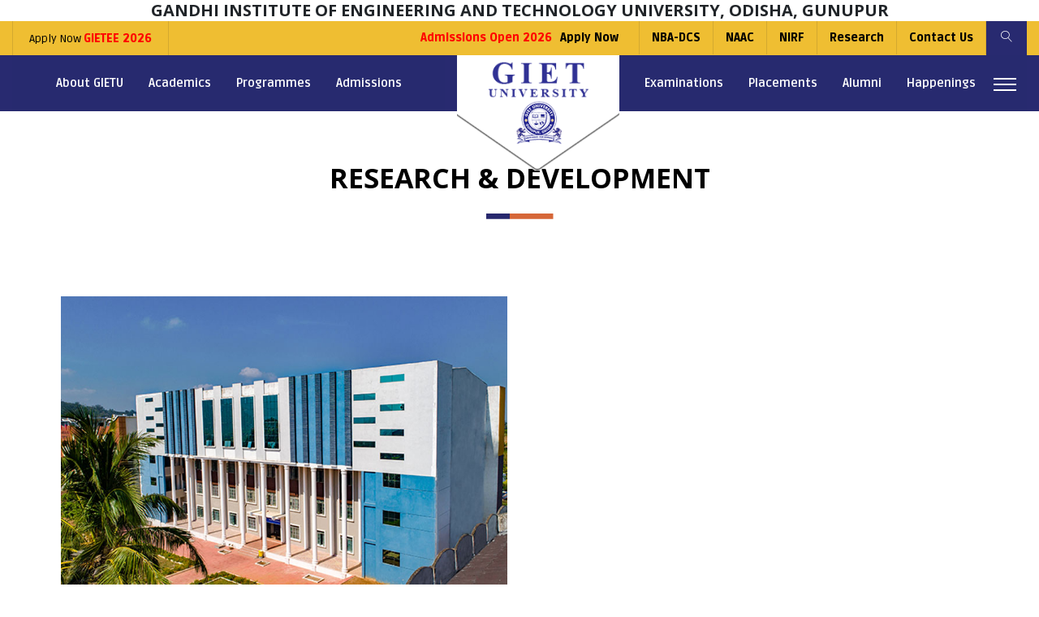

--- FILE ---
content_type: text/html; charset=UTF-8
request_url: https://www.giet.edu/giet-lifes/research-development/
body_size: 32047
content:
<!DOCTYPE html>
<html lang="en">
	<head>

		<meta http-equiv="Content-Type" content="text/html; charset=utf-8">
		
		<meta name="viewport" content="width=device-width, initial-scale=1">
		<link rel="canonical" href="https://giet.edu" />
        <link rel="preconnect" href="https://fonts.gstatic.com">
        
		<meta name='robots' content='index, follow, max-image-preview:large, max-snippet:-1, max-video-preview:-1' />
	<style>img:is([sizes="auto" i], [sizes^="auto," i]) { contain-intrinsic-size: 3000px 1500px }</style>
	
	<!-- This site is optimized with the Yoast SEO plugin v26.7 - https://yoast.com/wordpress/plugins/seo/ -->
	<title>Research &amp; Development - GIET University | Odisha | Gunupur</title>
	<link rel="canonical" href="https://www.giet.edu/giet-lifes/research-development/" />
	<meta property="og:locale" content="en_US" />
	<meta property="og:type" content="article" />
	<meta property="og:title" content="Research &amp; Development - GIET University | Odisha | Gunupur" />
	<meta property="og:description" content="“Research and Development (R&amp;D)” is one of the most distinguished and competitive strengths of GIET University. The university has evolved as a new destination for research because of its quality teaching-learning environment and grueling quest for knowledge. The knowledge centre of GIETU integrated with Koha Open LMS-17.11.5 for library automation &amp; DSpace-6.2, High-tech Labs, equipments, [&hellip;]" />
	<meta property="og:url" content="https://www.giet.edu/giet-lifes/research-development/" />
	<meta property="og:site_name" content="GIET University | Odisha | Gunupur" />
	<meta property="article:publisher" content="https://www.facebook.com/gietuniversitygunupur" />
	<meta property="article:modified_time" content="2021-03-04T05:36:40+00:00" />
	<meta property="og:image" content="https://www.giet.edu/wp-content/uploads/2019/08/research-and-development.jpg" />
	<meta property="og:image:width" content="768" />
	<meta property="og:image:height" content="544" />
	<meta property="og:image:type" content="image/jpeg" />
	<meta name="twitter:card" content="summary_large_image" />
	<meta name="twitter:site" content="@gietuniversity" />
	<meta name="twitter:label1" content="Est. reading time" />
	<meta name="twitter:data1" content="1 minute" />
	<script type="application/ld+json" class="yoast-schema-graph">{"@context":"https://schema.org","@graph":[{"@type":"WebPage","@id":"https://www.giet.edu/giet-lifes/research-development/","url":"https://www.giet.edu/giet-lifes/research-development/","name":"Research & Development - GIET University | Odisha | Gunupur","isPartOf":{"@id":"https://www.giet.edu/#website"},"primaryImageOfPage":{"@id":"https://www.giet.edu/giet-lifes/research-development/#primaryimage"},"image":{"@id":"https://www.giet.edu/giet-lifes/research-development/#primaryimage"},"thumbnailUrl":"https://www.giet.edu/wp-content/uploads/2019/08/research-and-development.jpg","datePublished":"2020-04-23T11:02:07+00:00","dateModified":"2021-03-04T05:36:40+00:00","breadcrumb":{"@id":"https://www.giet.edu/giet-lifes/research-development/#breadcrumb"},"inLanguage":"en-US","potentialAction":[{"@type":"ReadAction","target":["https://www.giet.edu/giet-lifes/research-development/"]}]},{"@type":"ImageObject","inLanguage":"en-US","@id":"https://www.giet.edu/giet-lifes/research-development/#primaryimage","url":"https://www.giet.edu/wp-content/uploads/2019/08/research-and-development.jpg","contentUrl":"https://www.giet.edu/wp-content/uploads/2019/08/research-and-development.jpg","width":768,"height":544},{"@type":"BreadcrumbList","@id":"https://www.giet.edu/giet-lifes/research-development/#breadcrumb","itemListElement":[{"@type":"ListItem","position":1,"name":"Home","item":"https://www.giet.edu/"},{"@type":"ListItem","position":2,"name":"Research &#038; Development"}]},{"@type":"WebSite","@id":"https://www.giet.edu/#website","url":"https://www.giet.edu/","name":"GIET University","description":"Best University in Eastern India - Placements","publisher":{"@id":"https://www.giet.edu/#organization"},"potentialAction":[{"@type":"SearchAction","target":{"@type":"EntryPoint","urlTemplate":"https://www.giet.edu/?s={search_term_string}"},"query-input":{"@type":"PropertyValueSpecification","valueRequired":true,"valueName":"search_term_string"}}],"inLanguage":"en-US"},{"@type":"Organization","@id":"https://www.giet.edu/#organization","name":"GIET University","url":"https://www.giet.edu/","logo":{"@type":"ImageObject","inLanguage":"en-US","@id":"https://www.giet.edu/#/schema/logo/image/","url":"https://www.giet.edu/wp-content/uploads/2020/04/University-Logo-e1605963067454.png","contentUrl":"https://www.giet.edu/wp-content/uploads/2020/04/University-Logo-e1605963067454.png","width":100,"height":92,"caption":"GIET University"},"image":{"@id":"https://www.giet.edu/#/schema/logo/image/"},"sameAs":["https://www.facebook.com/gietuniversitygunupur","https://x.com/gietuniversity","https://www.instagram.com/gietuniversitygunupur/","https://www.linkedin.com/company/gietgunupur/","https://www.pinterest.com/GIET_University_Gunupur/","https://www.youtube.com/gietuniversitygunupur","https://en.wikipedia.org/wiki/GIET_University,_Gunupur"]}]}</script>
	<!-- / Yoast SEO plugin. -->


<link rel='dns-prefetch' href='//stats.wp.com' />
<link rel='dns-prefetch' href='//fonts.googleapis.com' />
<link rel="alternate" type="application/rss+xml" title="GIET University | Odisha | Gunupur &raquo; Research &#038; Development Comments Feed" href="https://www.giet.edu/giet-lifes/research-development/feed/" />
<link rel='stylesheet' id='bootstrap-css' href='https://www.giet.edu/wp-content/themes/giet-theme/css/bootstrap.min.css?ver=1.0' type='text/css' media='all' />
<link rel='stylesheet' id='animate-css' href='https://www.giet.edu/wp-content/themes/giet-theme/css/animate.min.css?ver=1.0' type='text/css' media='all' />
<link rel='stylesheet' id='colorbox-css' href='https://www.giet.edu/wp-content/themes/giet-theme/css/colorbox.css?ver=1.0' type='text/css' media='all' />
<link rel='stylesheet' id='owl-carausal-css' href='https://www.giet.edu/wp-content/themes/giet-theme/css/owl.carousel.min.css?ver=1.0' type='text/css' media='all' />
<link rel='stylesheet' id='owl-theme-default-css' href='https://www.giet.edu/wp-content/themes/giet-theme/css/owl.theme.default.css?ver=1.0' type='text/css' media='all' />
<link rel='stylesheet' id='slick-css-css' href='https://www.giet.edu/wp-content/themes/giet-theme/css/slick.css?ver=1.0' type='text/css' media='all' />
<link rel='stylesheet' id='slick-theme-default-css' href='https://www.giet.edu/wp-content/themes/giet-theme/css/slick-theme.css?ver=1.0' type='text/css' media='all' />
<link rel='stylesheet' id='daterangepicker-css' href='https://www.giet.edu/wp-content/themes/giet-theme/css/daterangepicker.css?ver=1.0' type='text/css' media='all' />
<link rel='stylesheet' id='jquery-ui-css-css' href='https://www.giet.edu/wp-content/themes/giet-theme/css/jquery-ui.css?ver=1.0' type='text/css' media='all' />
<link rel='stylesheet' id='full-style-css' href='https://www.giet.edu/wp-content/themes/giet-theme/css/main-style.css?ver=1963381020' type='text/css' media='all' />
<link rel='stylesheet' id='root-style-css' href='https://www.giet.edu/wp-content/themes/giet-theme/style.css?ver=679420994' type='text/css' media='all' />
<link rel='stylesheet' id='responsivenew-css' href='https://www.giet.edu/wp-content/themes/giet-theme/css/newresponsive.css?ver=119020857' type='text/css' media='all' />
<link rel='stylesheet' id='icon-font-css' href='https://www.giet.edu/wp-content/themes/giet-theme/css/icon-font.min.css?ver=1.0' type='text/css' media='all' />
<link rel='stylesheet' id='google-font-css' href='https://fonts.googleapis.com/css2?family=Fira+Sans&#038;family=Lato&#038;family=Oswald&#038;family=PT+Sans+Narrow&#038;family=Roboto:wght@700&#038;display=swap' type='text/css' media='all' />
<link rel='stylesheet' id='mulish-css' href='https://fonts.googleapis.com/css2?family=Mulish:wght@400;700;900&#038;display=swap' type='text/css' media='all' />
<link rel='stylesheet' id='icon-moon-css' href='https://www.giet.edu/wp-content/themes/giet-theme/fonts/icomoon/style.css' type='text/css' media='all' />
<link rel='stylesheet' id='flaticon-css' href='https://www.giet.edu/wp-content/themes/giet-theme/fonts/flaticon/font/flaticon.css' type='text/css' media='all' />
<link rel='stylesheet' id='flaticon-covid-css' href='https://www.giet.edu/wp-content/themes/giet-theme/fonts/flaticon-covid/font/flaticon.css' type='text/css' media='all' />
<style id='wp-emoji-styles-inline-css' type='text/css'>

	img.wp-smiley, img.emoji {
		display: inline !important;
		border: none !important;
		box-shadow: none !important;
		height: 1em !important;
		width: 1em !important;
		margin: 0 0.07em !important;
		vertical-align: -0.1em !important;
		background: none !important;
		padding: 0 !important;
	}
</style>
<link rel='stylesheet' id='wp-block-library-css' href='https://www.giet.edu/wp-includes/css/dist/block-library/style.min.css?ver=6.8.3' type='text/css' media='all' />
<style id='classic-theme-styles-inline-css' type='text/css'>
/*! This file is auto-generated */
.wp-block-button__link{color:#fff;background-color:#32373c;border-radius:9999px;box-shadow:none;text-decoration:none;padding:calc(.667em + 2px) calc(1.333em + 2px);font-size:1.125em}.wp-block-file__button{background:#32373c;color:#fff;text-decoration:none}
</style>
<link rel='stylesheet' id='mediaelement-css' href='https://www.giet.edu/wp-includes/js/mediaelement/mediaelementplayer-legacy.min.css?ver=4.2.17' type='text/css' media='all' />
<link rel='stylesheet' id='wp-mediaelement-css' href='https://www.giet.edu/wp-includes/js/mediaelement/wp-mediaelement.min.css?ver=6.8.3' type='text/css' media='all' />
<style id='jetpack-sharing-buttons-style-inline-css' type='text/css'>
.jetpack-sharing-buttons__services-list{display:flex;flex-direction:row;flex-wrap:wrap;gap:0;list-style-type:none;margin:5px;padding:0}.jetpack-sharing-buttons__services-list.has-small-icon-size{font-size:12px}.jetpack-sharing-buttons__services-list.has-normal-icon-size{font-size:16px}.jetpack-sharing-buttons__services-list.has-large-icon-size{font-size:24px}.jetpack-sharing-buttons__services-list.has-huge-icon-size{font-size:36px}@media print{.jetpack-sharing-buttons__services-list{display:none!important}}.editor-styles-wrapper .wp-block-jetpack-sharing-buttons{gap:0;padding-inline-start:0}ul.jetpack-sharing-buttons__services-list.has-background{padding:1.25em 2.375em}
</style>
<style id='joinchat-button-style-inline-css' type='text/css'>
.wp-block-joinchat-button{border:none!important;text-align:center}.wp-block-joinchat-button figure{display:table;margin:0 auto;padding:0}.wp-block-joinchat-button figcaption{font:normal normal 400 .6em/2em var(--wp--preset--font-family--system-font,sans-serif);margin:0;padding:0}.wp-block-joinchat-button .joinchat-button__qr{background-color:#fff;border:6px solid #25d366;border-radius:30px;box-sizing:content-box;display:block;height:200px;margin:auto;overflow:hidden;padding:10px;width:200px}.wp-block-joinchat-button .joinchat-button__qr canvas,.wp-block-joinchat-button .joinchat-button__qr img{display:block;margin:auto}.wp-block-joinchat-button .joinchat-button__link{align-items:center;background-color:#25d366;border:6px solid #25d366;border-radius:30px;display:inline-flex;flex-flow:row nowrap;justify-content:center;line-height:1.25em;margin:0 auto;text-decoration:none}.wp-block-joinchat-button .joinchat-button__link:before{background:transparent var(--joinchat-ico) no-repeat center;background-size:100%;content:"";display:block;height:1.5em;margin:-.75em .75em -.75em 0;width:1.5em}.wp-block-joinchat-button figure+.joinchat-button__link{margin-top:10px}@media (orientation:landscape)and (min-height:481px),(orientation:portrait)and (min-width:481px){.wp-block-joinchat-button.joinchat-button--qr-only figure+.joinchat-button__link{display:none}}@media (max-width:480px),(orientation:landscape)and (max-height:480px){.wp-block-joinchat-button figure{display:none}}

</style>
<style id='global-styles-inline-css' type='text/css'>
:root{--wp--preset--aspect-ratio--square: 1;--wp--preset--aspect-ratio--4-3: 4/3;--wp--preset--aspect-ratio--3-4: 3/4;--wp--preset--aspect-ratio--3-2: 3/2;--wp--preset--aspect-ratio--2-3: 2/3;--wp--preset--aspect-ratio--16-9: 16/9;--wp--preset--aspect-ratio--9-16: 9/16;--wp--preset--color--black: #000000;--wp--preset--color--cyan-bluish-gray: #abb8c3;--wp--preset--color--white: #ffffff;--wp--preset--color--pale-pink: #f78da7;--wp--preset--color--vivid-red: #cf2e2e;--wp--preset--color--luminous-vivid-orange: #ff6900;--wp--preset--color--luminous-vivid-amber: #fcb900;--wp--preset--color--light-green-cyan: #7bdcb5;--wp--preset--color--vivid-green-cyan: #00d084;--wp--preset--color--pale-cyan-blue: #8ed1fc;--wp--preset--color--vivid-cyan-blue: #0693e3;--wp--preset--color--vivid-purple: #9b51e0;--wp--preset--gradient--vivid-cyan-blue-to-vivid-purple: linear-gradient(135deg,rgba(6,147,227,1) 0%,rgb(155,81,224) 100%);--wp--preset--gradient--light-green-cyan-to-vivid-green-cyan: linear-gradient(135deg,rgb(122,220,180) 0%,rgb(0,208,130) 100%);--wp--preset--gradient--luminous-vivid-amber-to-luminous-vivid-orange: linear-gradient(135deg,rgba(252,185,0,1) 0%,rgba(255,105,0,1) 100%);--wp--preset--gradient--luminous-vivid-orange-to-vivid-red: linear-gradient(135deg,rgba(255,105,0,1) 0%,rgb(207,46,46) 100%);--wp--preset--gradient--very-light-gray-to-cyan-bluish-gray: linear-gradient(135deg,rgb(238,238,238) 0%,rgb(169,184,195) 100%);--wp--preset--gradient--cool-to-warm-spectrum: linear-gradient(135deg,rgb(74,234,220) 0%,rgb(151,120,209) 20%,rgb(207,42,186) 40%,rgb(238,44,130) 60%,rgb(251,105,98) 80%,rgb(254,248,76) 100%);--wp--preset--gradient--blush-light-purple: linear-gradient(135deg,rgb(255,206,236) 0%,rgb(152,150,240) 100%);--wp--preset--gradient--blush-bordeaux: linear-gradient(135deg,rgb(254,205,165) 0%,rgb(254,45,45) 50%,rgb(107,0,62) 100%);--wp--preset--gradient--luminous-dusk: linear-gradient(135deg,rgb(255,203,112) 0%,rgb(199,81,192) 50%,rgb(65,88,208) 100%);--wp--preset--gradient--pale-ocean: linear-gradient(135deg,rgb(255,245,203) 0%,rgb(182,227,212) 50%,rgb(51,167,181) 100%);--wp--preset--gradient--electric-grass: linear-gradient(135deg,rgb(202,248,128) 0%,rgb(113,206,126) 100%);--wp--preset--gradient--midnight: linear-gradient(135deg,rgb(2,3,129) 0%,rgb(40,116,252) 100%);--wp--preset--font-size--small: 13px;--wp--preset--font-size--medium: 20px;--wp--preset--font-size--large: 36px;--wp--preset--font-size--x-large: 42px;--wp--preset--spacing--20: 0.44rem;--wp--preset--spacing--30: 0.67rem;--wp--preset--spacing--40: 1rem;--wp--preset--spacing--50: 1.5rem;--wp--preset--spacing--60: 2.25rem;--wp--preset--spacing--70: 3.38rem;--wp--preset--spacing--80: 5.06rem;--wp--preset--shadow--natural: 6px 6px 9px rgba(0, 0, 0, 0.2);--wp--preset--shadow--deep: 12px 12px 50px rgba(0, 0, 0, 0.4);--wp--preset--shadow--sharp: 6px 6px 0px rgba(0, 0, 0, 0.2);--wp--preset--shadow--outlined: 6px 6px 0px -3px rgba(255, 255, 255, 1), 6px 6px rgba(0, 0, 0, 1);--wp--preset--shadow--crisp: 6px 6px 0px rgba(0, 0, 0, 1);}:where(.is-layout-flex){gap: 0.5em;}:where(.is-layout-grid){gap: 0.5em;}body .is-layout-flex{display: flex;}.is-layout-flex{flex-wrap: wrap;align-items: center;}.is-layout-flex > :is(*, div){margin: 0;}body .is-layout-grid{display: grid;}.is-layout-grid > :is(*, div){margin: 0;}:where(.wp-block-columns.is-layout-flex){gap: 2em;}:where(.wp-block-columns.is-layout-grid){gap: 2em;}:where(.wp-block-post-template.is-layout-flex){gap: 1.25em;}:where(.wp-block-post-template.is-layout-grid){gap: 1.25em;}.has-black-color{color: var(--wp--preset--color--black) !important;}.has-cyan-bluish-gray-color{color: var(--wp--preset--color--cyan-bluish-gray) !important;}.has-white-color{color: var(--wp--preset--color--white) !important;}.has-pale-pink-color{color: var(--wp--preset--color--pale-pink) !important;}.has-vivid-red-color{color: var(--wp--preset--color--vivid-red) !important;}.has-luminous-vivid-orange-color{color: var(--wp--preset--color--luminous-vivid-orange) !important;}.has-luminous-vivid-amber-color{color: var(--wp--preset--color--luminous-vivid-amber) !important;}.has-light-green-cyan-color{color: var(--wp--preset--color--light-green-cyan) !important;}.has-vivid-green-cyan-color{color: var(--wp--preset--color--vivid-green-cyan) !important;}.has-pale-cyan-blue-color{color: var(--wp--preset--color--pale-cyan-blue) !important;}.has-vivid-cyan-blue-color{color: var(--wp--preset--color--vivid-cyan-blue) !important;}.has-vivid-purple-color{color: var(--wp--preset--color--vivid-purple) !important;}.has-black-background-color{background-color: var(--wp--preset--color--black) !important;}.has-cyan-bluish-gray-background-color{background-color: var(--wp--preset--color--cyan-bluish-gray) !important;}.has-white-background-color{background-color: var(--wp--preset--color--white) !important;}.has-pale-pink-background-color{background-color: var(--wp--preset--color--pale-pink) !important;}.has-vivid-red-background-color{background-color: var(--wp--preset--color--vivid-red) !important;}.has-luminous-vivid-orange-background-color{background-color: var(--wp--preset--color--luminous-vivid-orange) !important;}.has-luminous-vivid-amber-background-color{background-color: var(--wp--preset--color--luminous-vivid-amber) !important;}.has-light-green-cyan-background-color{background-color: var(--wp--preset--color--light-green-cyan) !important;}.has-vivid-green-cyan-background-color{background-color: var(--wp--preset--color--vivid-green-cyan) !important;}.has-pale-cyan-blue-background-color{background-color: var(--wp--preset--color--pale-cyan-blue) !important;}.has-vivid-cyan-blue-background-color{background-color: var(--wp--preset--color--vivid-cyan-blue) !important;}.has-vivid-purple-background-color{background-color: var(--wp--preset--color--vivid-purple) !important;}.has-black-border-color{border-color: var(--wp--preset--color--black) !important;}.has-cyan-bluish-gray-border-color{border-color: var(--wp--preset--color--cyan-bluish-gray) !important;}.has-white-border-color{border-color: var(--wp--preset--color--white) !important;}.has-pale-pink-border-color{border-color: var(--wp--preset--color--pale-pink) !important;}.has-vivid-red-border-color{border-color: var(--wp--preset--color--vivid-red) !important;}.has-luminous-vivid-orange-border-color{border-color: var(--wp--preset--color--luminous-vivid-orange) !important;}.has-luminous-vivid-amber-border-color{border-color: var(--wp--preset--color--luminous-vivid-amber) !important;}.has-light-green-cyan-border-color{border-color: var(--wp--preset--color--light-green-cyan) !important;}.has-vivid-green-cyan-border-color{border-color: var(--wp--preset--color--vivid-green-cyan) !important;}.has-pale-cyan-blue-border-color{border-color: var(--wp--preset--color--pale-cyan-blue) !important;}.has-vivid-cyan-blue-border-color{border-color: var(--wp--preset--color--vivid-cyan-blue) !important;}.has-vivid-purple-border-color{border-color: var(--wp--preset--color--vivid-purple) !important;}.has-vivid-cyan-blue-to-vivid-purple-gradient-background{background: var(--wp--preset--gradient--vivid-cyan-blue-to-vivid-purple) !important;}.has-light-green-cyan-to-vivid-green-cyan-gradient-background{background: var(--wp--preset--gradient--light-green-cyan-to-vivid-green-cyan) !important;}.has-luminous-vivid-amber-to-luminous-vivid-orange-gradient-background{background: var(--wp--preset--gradient--luminous-vivid-amber-to-luminous-vivid-orange) !important;}.has-luminous-vivid-orange-to-vivid-red-gradient-background{background: var(--wp--preset--gradient--luminous-vivid-orange-to-vivid-red) !important;}.has-very-light-gray-to-cyan-bluish-gray-gradient-background{background: var(--wp--preset--gradient--very-light-gray-to-cyan-bluish-gray) !important;}.has-cool-to-warm-spectrum-gradient-background{background: var(--wp--preset--gradient--cool-to-warm-spectrum) !important;}.has-blush-light-purple-gradient-background{background: var(--wp--preset--gradient--blush-light-purple) !important;}.has-blush-bordeaux-gradient-background{background: var(--wp--preset--gradient--blush-bordeaux) !important;}.has-luminous-dusk-gradient-background{background: var(--wp--preset--gradient--luminous-dusk) !important;}.has-pale-ocean-gradient-background{background: var(--wp--preset--gradient--pale-ocean) !important;}.has-electric-grass-gradient-background{background: var(--wp--preset--gradient--electric-grass) !important;}.has-midnight-gradient-background{background: var(--wp--preset--gradient--midnight) !important;}.has-small-font-size{font-size: var(--wp--preset--font-size--small) !important;}.has-medium-font-size{font-size: var(--wp--preset--font-size--medium) !important;}.has-large-font-size{font-size: var(--wp--preset--font-size--large) !important;}.has-x-large-font-size{font-size: var(--wp--preset--font-size--x-large) !important;}
:where(.wp-block-post-template.is-layout-flex){gap: 1.25em;}:where(.wp-block-post-template.is-layout-grid){gap: 1.25em;}
:where(.wp-block-columns.is-layout-flex){gap: 2em;}:where(.wp-block-columns.is-layout-grid){gap: 2em;}
:root :where(.wp-block-pullquote){font-size: 1.5em;line-height: 1.6;}
</style>
<style id='responsive-menu-inline-css' type='text/css'>
/** This file is major component of this plugin so please don't try to edit here. */
#rmp_menu_trigger-26425 {
  width: 55px;
  height: 55px;
  position: absolute;
  top: 15px;
  border-radius: 5px;
  display: none;
  text-decoration: none;
  right: 5%;
  background: #000000;
  transition: transform 0.5s, background-color 0.5s;
}
#rmp_menu_trigger-26425:hover, #rmp_menu_trigger-26425:focus {
  background: #000000;
  text-decoration: unset;
}
#rmp_menu_trigger-26425.is-active {
  background: #000000;
}
#rmp_menu_trigger-26425 .rmp-trigger-box {
  width: 25px;
  color: #ffffff;
}
#rmp_menu_trigger-26425 .rmp-trigger-icon-active, #rmp_menu_trigger-26425 .rmp-trigger-text-open {
  display: none;
}
#rmp_menu_trigger-26425.is-active .rmp-trigger-icon-active, #rmp_menu_trigger-26425.is-active .rmp-trigger-text-open {
  display: inline;
}
#rmp_menu_trigger-26425.is-active .rmp-trigger-icon-inactive, #rmp_menu_trigger-26425.is-active .rmp-trigger-text {
  display: none;
}
#rmp_menu_trigger-26425 .rmp-trigger-label {
  color: #ffffff;
  pointer-events: none;
  line-height: 13px;
  font-family: inherit;
  font-size: 14px;
  display: inline;
  text-transform: inherit;
}
#rmp_menu_trigger-26425 .rmp-trigger-label.rmp-trigger-label-top {
  display: block;
  margin-bottom: 12px;
}
#rmp_menu_trigger-26425 .rmp-trigger-label.rmp-trigger-label-bottom {
  display: block;
  margin-top: 12px;
}
#rmp_menu_trigger-26425 .responsive-menu-pro-inner {
  display: block;
}
#rmp_menu_trigger-26425 .rmp-trigger-icon-inactive .rmp-font-icon {
  color: #ffffff;
}
#rmp_menu_trigger-26425 .responsive-menu-pro-inner, #rmp_menu_trigger-26425 .responsive-menu-pro-inner::before, #rmp_menu_trigger-26425 .responsive-menu-pro-inner::after {
  width: 25px;
  height: 3px;
  background-color: #ffffff;
  border-radius: 4px;
  position: absolute;
}
#rmp_menu_trigger-26425 .rmp-trigger-icon-active .rmp-font-icon {
  color: #ffffff;
}
#rmp_menu_trigger-26425.is-active .responsive-menu-pro-inner, #rmp_menu_trigger-26425.is-active .responsive-menu-pro-inner::before, #rmp_menu_trigger-26425.is-active .responsive-menu-pro-inner::after {
  background-color: #ffffff;
}
#rmp_menu_trigger-26425:hover .rmp-trigger-icon-inactive .rmp-font-icon {
  color: #ffffff;
}
#rmp_menu_trigger-26425:not(.is-active):hover .responsive-menu-pro-inner, #rmp_menu_trigger-26425:not(.is-active):hover .responsive-menu-pro-inner::before, #rmp_menu_trigger-26425:not(.is-active):hover .responsive-menu-pro-inner::after {
  background-color: #ffffff;
}
#rmp_menu_trigger-26425 .responsive-menu-pro-inner::before {
  top: 10px;
}
#rmp_menu_trigger-26425 .responsive-menu-pro-inner::after {
  bottom: 10px;
}
#rmp_menu_trigger-26425.is-active .responsive-menu-pro-inner::after {
  bottom: 0;
}
/* Hamburger menu styling */
@media screen and (max-width: 8000px) {
  /** Menu Title Style */
  /** Menu Additional Content Style */
  #rmp_menu_trigger-26425 {
    display: block;
  }
  #rmp-container-26425 {
    position: fixed;
    top: 0;
    margin: 0;
    transition: transform 0.5s;
    overflow: auto;
    display: block;
    width: 75%;
    background-color: #212121;
    background-image: url("");
    height: 100%;
    left: 0;
    padding-top: 0px;
    padding-left: 0px;
    padding-bottom: 0px;
    padding-right: 0px;
  }
  #rmp-menu-wrap-26425 {
    padding-top: 0px;
    padding-left: 0px;
    padding-bottom: 0px;
    padding-right: 0px;
    background-color: #212121;
  }
  #rmp-menu-wrap-26425 .rmp-menu, #rmp-menu-wrap-26425 .rmp-submenu {
    width: 100%;
    box-sizing: border-box;
    margin: 0;
    padding: 0;
  }
  #rmp-menu-wrap-26425 .rmp-submenu-depth-1 .rmp-menu-item-link {
    padding-left: 10%;
  }
  #rmp-menu-wrap-26425 .rmp-submenu-depth-2 .rmp-menu-item-link {
    padding-left: 15%;
  }
  #rmp-menu-wrap-26425 .rmp-submenu-depth-3 .rmp-menu-item-link {
    padding-left: 20%;
  }
  #rmp-menu-wrap-26425 .rmp-submenu-depth-4 .rmp-menu-item-link {
    padding-left: 25%;
  }
  #rmp-menu-wrap-26425 .rmp-submenu.rmp-submenu-open {
    display: block;
  }
  #rmp-menu-wrap-26425 .rmp-menu-item {
    width: 100%;
    list-style: none;
    margin: 0;
  }
  #rmp-menu-wrap-26425 .rmp-menu-item-link {
    height: 40px;
    line-height: 40px;
    font-size: 13px;
    border-bottom: 1px solid #212121;
    font-family: inherit;
    color: #ffffff;
    text-align: left;
    background-color: #212121;
    font-weight: normal;
    letter-spacing: 0px;
    display: block;
    box-sizing: border-box;
    width: 100%;
    text-decoration: none;
    position: relative;
    overflow: hidden;
    transition: background-color 0.5s, border-color 0.5s, 0.5s;
    padding: 0 5%;
    padding-right: 50px;
  }
  #rmp-menu-wrap-26425 .rmp-menu-item-link:after, #rmp-menu-wrap-26425 .rmp-menu-item-link:before {
    display: none;
  }
  #rmp-menu-wrap-26425 .rmp-menu-item-link:hover, #rmp-menu-wrap-26425 .rmp-menu-item-link:focus {
    color: #ffffff;
    border-color: #212121;
    background-color: #3f3f3f;
  }
  #rmp-menu-wrap-26425 .rmp-menu-item-link:focus {
    outline: none;
    border-color: unset;
    box-shadow: unset;
  }
  #rmp-menu-wrap-26425 .rmp-menu-item-link .rmp-font-icon {
    height: 40px;
    line-height: 40px;
    margin-right: 10px;
    font-size: 13px;
  }
  #rmp-menu-wrap-26425 .rmp-menu-current-item .rmp-menu-item-link {
    color: #ffffff;
    border-color: #212121;
    background-color: #212121;
  }
  #rmp-menu-wrap-26425 .rmp-menu-current-item .rmp-menu-item-link:hover, #rmp-menu-wrap-26425 .rmp-menu-current-item .rmp-menu-item-link:focus {
    color: #ffffff;
    border-color: #3f3f3f;
    background-color: #3f3f3f;
  }
  #rmp-menu-wrap-26425 .rmp-menu-subarrow {
    position: absolute;
    top: 0;
    bottom: 0;
    text-align: center;
    overflow: hidden;
    background-size: cover;
    overflow: hidden;
    right: 0;
    border-left-style: solid;
    border-left-color: #212121;
    border-left-width: 1px;
    height: 39px;
    width: 40px;
    color: #ffffff;
    background-color: #212121;
  }
  #rmp-menu-wrap-26425 .rmp-menu-subarrow svg {
    fill: #ffffff;
  }
  #rmp-menu-wrap-26425 .rmp-menu-subarrow:hover {
    color: #ffffff;
    border-color: #3f3f3f;
    background-color: #3f3f3f;
  }
  #rmp-menu-wrap-26425 .rmp-menu-subarrow:hover svg {
    fill: #ffffff;
  }
  #rmp-menu-wrap-26425 .rmp-menu-subarrow .rmp-font-icon {
    margin-right: unset;
  }
  #rmp-menu-wrap-26425 .rmp-menu-subarrow * {
    vertical-align: middle;
    line-height: 39px;
  }
  #rmp-menu-wrap-26425 .rmp-menu-subarrow-active {
    display: block;
    background-size: cover;
    color: #ffffff;
    border-color: #212121;
    background-color: #212121;
  }
  #rmp-menu-wrap-26425 .rmp-menu-subarrow-active svg {
    fill: #ffffff;
  }
  #rmp-menu-wrap-26425 .rmp-menu-subarrow-active:hover {
    color: #ffffff;
    border-color: #3f3f3f;
    background-color: #3f3f3f;
  }
  #rmp-menu-wrap-26425 .rmp-menu-subarrow-active:hover svg {
    fill: #ffffff;
  }
  #rmp-menu-wrap-26425 .rmp-submenu {
    display: none;
  }
  #rmp-menu-wrap-26425 .rmp-submenu .rmp-menu-item-link {
    height: 40px;
    line-height: 40px;
    letter-spacing: 0px;
    font-size: 13px;
    border-bottom: 1px solid #212121;
    font-family: inherit;
    font-weight: normal;
    color: #ffffff;
    text-align: left;
    background-color: #212121;
  }
  #rmp-menu-wrap-26425 .rmp-submenu .rmp-menu-item-link:hover, #rmp-menu-wrap-26425 .rmp-submenu .rmp-menu-item-link:focus {
    color: #ffffff;
    border-color: #212121;
    background-color: #3f3f3f;
  }
  #rmp-menu-wrap-26425 .rmp-submenu .rmp-menu-current-item .rmp-menu-item-link {
    color: #ffffff;
    border-color: #212121;
    background-color: #212121;
  }
  #rmp-menu-wrap-26425 .rmp-submenu .rmp-menu-current-item .rmp-menu-item-link:hover, #rmp-menu-wrap-26425 .rmp-submenu .rmp-menu-current-item .rmp-menu-item-link:focus {
    color: #ffffff;
    border-color: #3f3f3f;
    background-color: #3f3f3f;
  }
  #rmp-menu-wrap-26425 .rmp-submenu .rmp-menu-subarrow {
    right: 0;
    border-right: unset;
    border-left-style: solid;
    border-left-color: #212121;
    border-left-width: 1px;
    height: 39px;
    line-height: 39px;
    width: 40px;
    color: #ffffff;
    background-color: #212121;
  }
  #rmp-menu-wrap-26425 .rmp-submenu .rmp-menu-subarrow:hover {
    color: #ffffff;
    border-color: #3f3f3f;
    background-color: #3f3f3f;
  }
  #rmp-menu-wrap-26425 .rmp-submenu .rmp-menu-subarrow-active {
    color: #ffffff;
    border-color: #212121;
    background-color: #212121;
  }
  #rmp-menu-wrap-26425 .rmp-submenu .rmp-menu-subarrow-active:hover {
    color: #ffffff;
    border-color: #3f3f3f;
    background-color: #3f3f3f;
  }
  #rmp-menu-wrap-26425 .rmp-menu-item-description {
    margin: 0;
    padding: 5px 5%;
    opacity: 0.8;
    color: #ffffff;
  }
  #rmp-search-box-26425 {
    display: block;
    padding-top: 0px;
    padding-left: 5%;
    padding-bottom: 0px;
    padding-right: 5%;
  }
  #rmp-search-box-26425 .rmp-search-form {
    margin: 0;
  }
  #rmp-search-box-26425 .rmp-search-box {
    background: #ffffff;
    border: 1px solid #dadada;
    color: #333333;
    width: 100%;
    padding: 0 5%;
    border-radius: 30px;
    height: 45px;
    -webkit-appearance: none;
  }
  #rmp-search-box-26425 .rmp-search-box::placeholder {
    color: #c7c7cd;
  }
  #rmp-search-box-26425 .rmp-search-box:focus {
    background-color: #ffffff;
    outline: 2px solid #dadada;
    color: #333333;
  }
  #rmp-menu-title-26425 {
    background-color: #212121;
    color: #ffffff;
    text-align: left;
    font-size: 13px;
    padding-top: 10%;
    padding-left: 5%;
    padding-bottom: 0%;
    padding-right: 5%;
    font-weight: 400;
    transition: background-color 0.5s, border-color 0.5s, color 0.5s;
  }
  #rmp-menu-title-26425:hover {
    background-color: #212121;
    color: #ffffff;
  }
  #rmp-menu-title-26425 > .rmp-menu-title-link {
    color: #ffffff;
    width: 100%;
    background-color: unset;
    text-decoration: none;
  }
  #rmp-menu-title-26425 > .rmp-menu-title-link:hover {
    color: #ffffff;
  }
  #rmp-menu-title-26425 .rmp-font-icon {
    font-size: 13px;
  }
  #rmp-menu-additional-content-26425 {
    padding-top: 0px;
    padding-left: 5%;
    padding-bottom: 0px;
    padding-right: 5%;
    color: #ffffff;
    text-align: center;
    font-size: 16px;
  }
}
/**
This file contents common styling of menus.
*/
.rmp-container {
  display: none;
  visibility: visible;
  padding: 0px 0px 0px 0px;
  z-index: 99998;
  transition: all 0.3s;
  /** Scrolling bar in menu setting box **/
}
.rmp-container.rmp-fade-top, .rmp-container.rmp-fade-left, .rmp-container.rmp-fade-right, .rmp-container.rmp-fade-bottom {
  display: none;
}
.rmp-container.rmp-slide-left, .rmp-container.rmp-push-left {
  transform: translateX(-100%);
  -ms-transform: translateX(-100%);
  -webkit-transform: translateX(-100%);
  -moz-transform: translateX(-100%);
}
.rmp-container.rmp-slide-left.rmp-menu-open, .rmp-container.rmp-push-left.rmp-menu-open {
  transform: translateX(0);
  -ms-transform: translateX(0);
  -webkit-transform: translateX(0);
  -moz-transform: translateX(0);
}
.rmp-container.rmp-slide-right, .rmp-container.rmp-push-right {
  transform: translateX(100%);
  -ms-transform: translateX(100%);
  -webkit-transform: translateX(100%);
  -moz-transform: translateX(100%);
}
.rmp-container.rmp-slide-right.rmp-menu-open, .rmp-container.rmp-push-right.rmp-menu-open {
  transform: translateX(0);
  -ms-transform: translateX(0);
  -webkit-transform: translateX(0);
  -moz-transform: translateX(0);
}
.rmp-container.rmp-slide-top, .rmp-container.rmp-push-top {
  transform: translateY(-100%);
  -ms-transform: translateY(-100%);
  -webkit-transform: translateY(-100%);
  -moz-transform: translateY(-100%);
}
.rmp-container.rmp-slide-top.rmp-menu-open, .rmp-container.rmp-push-top.rmp-menu-open {
  transform: translateY(0);
  -ms-transform: translateY(0);
  -webkit-transform: translateY(0);
  -moz-transform: translateY(0);
}
.rmp-container.rmp-slide-bottom, .rmp-container.rmp-push-bottom {
  transform: translateY(100%);
  -ms-transform: translateY(100%);
  -webkit-transform: translateY(100%);
  -moz-transform: translateY(100%);
}
.rmp-container.rmp-slide-bottom.rmp-menu-open, .rmp-container.rmp-push-bottom.rmp-menu-open {
  transform: translateX(0);
  -ms-transform: translateX(0);
  -webkit-transform: translateX(0);
  -moz-transform: translateX(0);
}
.rmp-container::-webkit-scrollbar {
  width: 0px;
}
.rmp-container ::-webkit-scrollbar-track {
  box-shadow: inset 0 0 5px transparent;
}
.rmp-container ::-webkit-scrollbar-thumb {
  background: transparent;
}
.rmp-container ::-webkit-scrollbar-thumb:hover {
  background: transparent;
}
.rmp-container .rmp-menu-wrap .rmp-menu {
  transition: none;
  border-radius: 0;
  box-shadow: none;
  background: none;
  border: 0;
  bottom: auto;
  box-sizing: border-box;
  clip: auto;
  color: #666;
  display: block;
  float: none;
  font-family: inherit;
  font-size: 14px;
  height: auto;
  left: auto;
  line-height: 1.7;
  list-style-type: none;
  margin: 0;
  min-height: auto;
  max-height: none;
  opacity: 1;
  outline: none;
  overflow: visible;
  padding: 0;
  position: relative;
  pointer-events: auto;
  right: auto;
  text-align: left;
  text-decoration: none;
  text-indent: 0;
  text-transform: none;
  transform: none;
  top: auto;
  visibility: inherit;
  width: auto;
  word-wrap: break-word;
  white-space: normal;
}
.rmp-container .rmp-menu-additional-content {
  display: block;
  word-break: break-word;
}
.rmp-container .rmp-menu-title {
  display: flex;
  flex-direction: column;
}
.rmp-container .rmp-menu-title .rmp-menu-title-image {
  max-width: 100%;
  margin-bottom: 15px;
  display: block;
  margin: auto;
  margin-bottom: 15px;
}
button.rmp_menu_trigger {
  z-index: 999999;
  overflow: hidden;
  outline: none;
  border: 0;
  display: none;
  margin: 0;
  transition: transform 0.5s, background-color 0.5s;
  padding: 0;
}
button.rmp_menu_trigger .responsive-menu-pro-inner::before, button.rmp_menu_trigger .responsive-menu-pro-inner::after {
  content: "";
  display: block;
}
button.rmp_menu_trigger .responsive-menu-pro-inner::before {
  top: 10px;
}
button.rmp_menu_trigger .responsive-menu-pro-inner::after {
  bottom: 10px;
}
button.rmp_menu_trigger .rmp-trigger-box {
  width: 40px;
  display: inline-block;
  position: relative;
  pointer-events: none;
  vertical-align: super;
}
.admin-bar .rmp-container, .admin-bar .rmp_menu_trigger {
  margin-top: 32px !important;
}
@media screen and (max-width: 782px) {
  .admin-bar .rmp-container, .admin-bar .rmp_menu_trigger {
    margin-top: 46px !important;
  }
}
/*  Menu Trigger Boring Animation */
.rmp-menu-trigger-boring .responsive-menu-pro-inner {
  transition-property: none;
}
.rmp-menu-trigger-boring .responsive-menu-pro-inner::after, .rmp-menu-trigger-boring .responsive-menu-pro-inner::before {
  transition-property: none;
}
.rmp-menu-trigger-boring.is-active .responsive-menu-pro-inner {
  transform: rotate(45deg);
}
.rmp-menu-trigger-boring.is-active .responsive-menu-pro-inner:before {
  top: 0;
  opacity: 0;
}
.rmp-menu-trigger-boring.is-active .responsive-menu-pro-inner:after {
  bottom: 0;
  transform: rotate(-90deg);
}

</style>
<link rel='stylesheet' id='SFSImainCss-css' href='https://www.giet.edu/wp-content/plugins/ultimate-social-media-icons/css/sfsi-style.css?ver=2.9.6' type='text/css' media='all' />
<link rel='stylesheet' id='hamburger.css-css' href='https://www.giet.edu/wp-content/plugins/wp-responsive-menu/assets/css/wpr-hamburger.css?ver=3.2.1' type='text/css' media='all' />
<link rel='stylesheet' id='wprmenu.css-css' href='https://www.giet.edu/wp-content/plugins/wp-responsive-menu/assets/css/wprmenu.css?ver=3.2.1' type='text/css' media='all' />
<style id='wprmenu.css-inline-css' type='text/css'>
@media only screen and ( max-width: 768px ) {html body div.wprm-wrapper {overflow: scroll;}#wprmenu_bar {background-image: url();background-size: cover ;background-repeat: repeat;}#wprmenu_bar {background-color: #c82d2d;}html body div#mg-wprm-wrap .wpr_submit .icon.icon-search {color: #ffffff;}#wprmenu_bar .menu_title,#wprmenu_bar .wprmenu_icon_menu,#wprmenu_bar .menu_title a {color: #ffffff;}#wprmenu_bar .menu_title a {font-size: 20px;font-weight: normal;}#mg-wprm-wrap li.menu-item a {font-size: 15px;text-transform: uppercase;font-weight: normal;}#mg-wprm-wrap li.menu-item-has-children ul.sub-menu a {font-size: 15px;text-transform: uppercase;font-weight: normal;}#mg-wprm-wrap li.current-menu-item > a {background: #d53f3f;}#mg-wprm-wrap li.current-menu-item > a,#mg-wprm-wrap li.current-menu-item span.wprmenu_icon{color: #ffffff !important;}#mg-wprm-wrap {background-color: #c82d2d;}.cbp-spmenu-push-toright,.cbp-spmenu-push-toright .mm-slideout {left: 80% ;}.cbp-spmenu-push-toleft {left: -80% ;}#mg-wprm-wrap.cbp-spmenu-right,#mg-wprm-wrap.cbp-spmenu-left,#mg-wprm-wrap.cbp-spmenu-right.custom,#mg-wprm-wrap.cbp-spmenu-left.custom,.cbp-spmenu-vertical {width: 80%;max-width: 400px;}#mg-wprm-wrap ul#wprmenu_menu_ul li.menu-item a,div#mg-wprm-wrap ul li span.wprmenu_icon {color: #ffffff;}#mg-wprm-wrap ul#wprmenu_menu_ul li.menu-item:valid ~ a{color: #ffffff;}#mg-wprm-wrap ul#wprmenu_menu_ul li.menu-item a:hover {background: #d53f3f;color: #ffffff !important;}div#mg-wprm-wrap ul>li:hover>span.wprmenu_icon {color: #ffffff !important;}.wprmenu_bar .hamburger-inner,.wprmenu_bar .hamburger-inner::before,.wprmenu_bar .hamburger-inner::after {background: #ffffff;}.wprmenu_bar .hamburger:hover .hamburger-inner,.wprmenu_bar .hamburger:hover .hamburger-inner::before,.wprmenu_bar .hamburger:hover .hamburger-inner::after {background: #ffffff;}#wprmenu_menu.left {width:80%;left: -80%;right: auto;}#wprmenu_menu.right {width:80%;right: -80%;left: auto;}.wprmenu_bar .hamburger {float: right;}.wprmenu_bar #custom_menu_icon.hamburger {top: px;right: 0px;float: right;background-color: #cccccc;}html body div#wprmenu_bar {height : 42px;}#mg-wprm-wrap.cbp-spmenu-left,#mg-wprm-wrap.cbp-spmenu-right,#mg-widgetmenu-wrap.cbp-spmenu-widget-left,#mg-widgetmenu-wrap.cbp-spmenu-widget-right {top: 42px !important;}.wpr_custom_menu #custom_menu_icon {display: block;}html { padding-top: 42px !important; }#wprmenu_bar,#mg-wprm-wrap { display: block; }div#wpadminbar { position: fixed; }}
</style>
<link rel='stylesheet' id='wpr_icons-css' href='https://www.giet.edu/wp-content/plugins/wp-responsive-menu/inc/assets/icons/wpr-icons.css?ver=3.2.1' type='text/css' media='all' />
<link rel='stylesheet' id='megamenu-css' href='https://www.giet.edu/wp-content/uploads/maxmegamenu/style.css?ver=e82da8' type='text/css' media='all' />
<link rel='stylesheet' id='dashicons-css' href='https://www.giet.edu/wp-includes/css/dashicons.min.css?ver=6.8.3' type='text/css' media='all' />
<link rel='stylesheet' id='wppopups-base-css' href='https://www.giet.edu/wp-content/plugins/wp-popups-lite/src/assets/css/wppopups-base.css?ver=2.2.0.3' type='text/css' media='all' />
<link rel='stylesheet' id='recent-posts-widget-with-thumbnails-public-style-css' href='https://www.giet.edu/wp-content/plugins/recent-posts-widget-with-thumbnails/public.css?ver=7.1.1' type='text/css' media='all' />
<link rel='stylesheet' id='fancybox-css' href='https://www.giet.edu/wp-content/plugins/easy-fancybox/fancybox/1.5.4/jquery.fancybox.min.css?ver=6.8.3' type='text/css' media='screen' />
<style id='fancybox-inline-css' type='text/css'>
#fancybox-outer{background:#ffffff}#fancybox-content{background:#ffffff;border-color:#ffffff;color:#000000;}#fancybox-title,#fancybox-title-float-main{color:#fff}
</style>
<link rel='stylesheet' id='bellows-css' href='https://www.giet.edu/wp-content/plugins/bellows-accordion-menu/assets/css/bellows.min.css?ver=1.4.4' type='text/css' media='all' />
<link rel='stylesheet' id='bellows-font-awesome-css' href='https://www.giet.edu/wp-content/plugins/bellows-accordion-menu/assets/css/fontawesome/css/font-awesome.min.css?ver=1.4.4' type='text/css' media='all' />
<link rel='stylesheet' id='bellows-grey-material-css' href='https://www.giet.edu/wp-content/plugins/bellows-accordion-menu/assets/css/skins/grey-material.css?ver=1.4.4' type='text/css' media='all' />
<script type="text/javascript" src="https://www.giet.edu/wp-includes/js/jquery/jquery.min.js?ver=3.7.1" id="jquery-core-js"></script>
<script type="text/javascript" src="https://www.giet.edu/wp-includes/js/jquery/jquery-migrate.min.js?ver=3.4.1" id="jquery-migrate-js"></script>
<script type="text/javascript" id="rmp_menu_scripts-js-extra">
/* <![CDATA[ */
var rmp_menu = {"ajaxURL":"https:\/\/www.giet.edu\/wp-admin\/admin-ajax.php","wp_nonce":"0f74bc111d","menu":[{"menu_theme":null,"theme_type":"default","theme_location_menu":"","submenu_submenu_arrow_width":"40","submenu_submenu_arrow_width_unit":"px","submenu_submenu_arrow_height":"39","submenu_submenu_arrow_height_unit":"px","submenu_arrow_position":"right","submenu_sub_arrow_background_colour":"#212121","submenu_sub_arrow_background_hover_colour":"#3f3f3f","submenu_sub_arrow_background_colour_active":"#212121","submenu_sub_arrow_background_hover_colour_active":"#3f3f3f","submenu_sub_arrow_border_width":"1","submenu_sub_arrow_border_width_unit":"px","submenu_sub_arrow_border_colour":"#212121","submenu_sub_arrow_border_hover_colour":"#3f3f3f","submenu_sub_arrow_border_colour_active":"#212121","submenu_sub_arrow_border_hover_colour_active":"#3f3f3f","submenu_sub_arrow_shape_colour":"#ffffff","submenu_sub_arrow_shape_hover_colour":"#ffffff","submenu_sub_arrow_shape_colour_active":"#ffffff","submenu_sub_arrow_shape_hover_colour_active":"#ffffff","use_header_bar":"off","header_bar_items_order":"{\"logo\":\"on\",\"title\":\"on\",\"search\":\"on\",\"html content\":\"on\"}","header_bar_title":"","header_bar_html_content":"","header_bar_logo":"","header_bar_logo_link":"","header_bar_logo_width":"","header_bar_logo_width_unit":"%","header_bar_logo_height":"","header_bar_logo_height_unit":"px","header_bar_height":"80","header_bar_height_unit":"px","header_bar_padding":{"top":"0px","right":"5%","bottom":"0px","left":"5%"},"header_bar_font":"","header_bar_font_size":"14","header_bar_font_size_unit":"px","header_bar_text_color":"#ffffff","header_bar_background_color":"#ffffff","header_bar_breakpoint":"800","header_bar_position_type":"fixed","header_bar_adjust_page":null,"header_bar_scroll_enable":"off","header_bar_scroll_background_color":"#36bdf6","mobile_breakpoint":"600","tablet_breakpoint":"8000","transition_speed":"0.5","sub_menu_speed":"0.2","show_menu_on_page_load":"","menu_disable_scrolling":"off","menu_overlay":"off","menu_overlay_colour":"rgba(0, 0, 0, 0.7)","desktop_menu_width":"","desktop_menu_width_unit":"%","desktop_menu_positioning":"fixed","desktop_menu_side":"","desktop_menu_to_hide":"","use_current_theme_location":"off","mega_menu":{"225":"off","227":"off","229":"off","228":"off","226":"off"},"desktop_submenu_open_animation":"","desktop_submenu_open_animation_speed":"0ms","desktop_submenu_open_on_click":"","desktop_menu_hide_and_show":"","menu_name":"Default Menu","menu_to_use":"mobile-menu","different_menu_for_mobile":"off","menu_to_use_in_mobile":"main-menu","use_mobile_menu":"on","use_tablet_menu":"on","use_desktop_menu":"","menu_display_on":"all-pages","menu_to_hide":"","submenu_descriptions_on":"","custom_walker":"","menu_background_colour":"#212121","menu_depth":"5","smooth_scroll_on":"off","smooth_scroll_speed":"500","menu_font_icons":[],"menu_links_height":"40","menu_links_height_unit":"px","menu_links_line_height":"40","menu_links_line_height_unit":"px","menu_depth_0":"5","menu_depth_0_unit":"%","menu_font_size":"13","menu_font_size_unit":"px","menu_font":"","menu_font_weight":"normal","menu_text_alignment":"left","menu_text_letter_spacing":"","menu_word_wrap":"off","menu_link_colour":"#ffffff","menu_link_hover_colour":"#ffffff","menu_current_link_colour":"#ffffff","menu_current_link_hover_colour":"#ffffff","menu_item_background_colour":"#212121","menu_item_background_hover_colour":"#3f3f3f","menu_current_item_background_colour":"#212121","menu_current_item_background_hover_colour":"#3f3f3f","menu_border_width":"1","menu_border_width_unit":"px","menu_item_border_colour":"#212121","menu_item_border_colour_hover":"#212121","menu_current_item_border_colour":"#212121","menu_current_item_border_hover_colour":"#3f3f3f","submenu_links_height":"40","submenu_links_height_unit":"px","submenu_links_line_height":"40","submenu_links_line_height_unit":"px","menu_depth_side":"left","menu_depth_1":"10","menu_depth_1_unit":"%","menu_depth_2":"15","menu_depth_2_unit":"%","menu_depth_3":"20","menu_depth_3_unit":"%","menu_depth_4":"25","menu_depth_4_unit":"%","submenu_item_background_colour":"#212121","submenu_item_background_hover_colour":"#3f3f3f","submenu_current_item_background_colour":"#212121","submenu_current_item_background_hover_colour":"#3f3f3f","submenu_border_width":"1","submenu_border_width_unit":"px","submenu_item_border_colour":"#212121","submenu_item_border_colour_hover":"#212121","submenu_current_item_border_colour":"#212121","submenu_current_item_border_hover_colour":"#3f3f3f","submenu_font_size":"13","submenu_font_size_unit":"px","submenu_font":"","submenu_font_weight":"normal","submenu_text_letter_spacing":"","submenu_text_alignment":"left","submenu_link_colour":"#ffffff","submenu_link_hover_colour":"#ffffff","submenu_current_link_colour":"#ffffff","submenu_current_link_hover_colour":"#ffffff","inactive_arrow_shape":"\u25bc","active_arrow_shape":"\u25b2","inactive_arrow_font_icon":"","active_arrow_font_icon":"","inactive_arrow_image":"","active_arrow_image":"","submenu_arrow_width":"40","submenu_arrow_width_unit":"px","submenu_arrow_height":"39","submenu_arrow_height_unit":"px","arrow_position":"right","menu_sub_arrow_shape_colour":"#ffffff","menu_sub_arrow_shape_hover_colour":"#ffffff","menu_sub_arrow_shape_colour_active":"#ffffff","menu_sub_arrow_shape_hover_colour_active":"#ffffff","menu_sub_arrow_border_width":"1","menu_sub_arrow_border_width_unit":"px","menu_sub_arrow_border_colour":"#212121","menu_sub_arrow_border_hover_colour":"#3f3f3f","menu_sub_arrow_border_colour_active":"#212121","menu_sub_arrow_border_hover_colour_active":"#3f3f3f","menu_sub_arrow_background_colour":"#212121","menu_sub_arrow_background_hover_colour":"#3f3f3f","menu_sub_arrow_background_colour_active":"#212121","menu_sub_arrow_background_hover_colour_active":"#3f3f3f","fade_submenus":"off","fade_submenus_side":"left","fade_submenus_delay":"100","fade_submenus_speed":"500","use_slide_effect":"off","slide_effect_back_to_text":"Back","accordion_animation":"off","auto_expand_all_submenus":"off","auto_expand_current_submenus":"off","menu_item_click_to_trigger_submenu":"off","button_width":"55","button_width_unit":"px","button_height":"55","button_height_unit":"px","button_background_colour":"#000000","button_background_colour_hover":"#000000","button_background_colour_active":"#000000","toggle_button_border_radius":"5","button_transparent_background":"off","button_left_or_right":"right","button_position_type":"absolute","button_distance_from_side":"5","button_distance_from_side_unit":"%","button_top":"15","button_top_unit":"px","button_push_with_animation":"off","button_click_animation":"boring","button_line_margin":"5","button_line_margin_unit":"px","button_line_width":"25","button_line_width_unit":"px","button_line_height":"3","button_line_height_unit":"px","button_line_colour":"#ffffff","button_line_colour_hover":"#ffffff","button_line_colour_active":"#ffffff","button_font_icon":"","button_font_icon_when_clicked":"","button_image":"","button_image_when_clicked":"","button_title":"","button_title_open":"","button_title_position":"left","menu_container_columns":"","button_font":"","button_font_size":"14","button_font_size_unit":"px","button_title_line_height":"13","button_title_line_height_unit":"px","button_text_colour":"#ffffff","button_trigger_type_click":"on","button_trigger_type_hover":"off","button_click_trigger":"#responsive-menu-button","items_order":{"title":"on","menu":"on","search":"on","additional content":"on"},"menu_title":"","menu_title_link":"","menu_title_link_location":"_self","menu_title_image":"","menu_title_font_icon":"","menu_title_section_padding":{"top":"10%","right":"5%","bottom":"0%","left":"5%"},"menu_title_background_colour":"#212121","menu_title_background_hover_colour":"#212121","menu_title_font_size":"13","menu_title_font_size_unit":"px","menu_title_alignment":"left","menu_title_font_weight":"400","menu_title_font_family":"","menu_title_colour":"#ffffff","menu_title_hover_colour":"#ffffff","menu_title_image_width":"","menu_title_image_width_unit":"%","menu_title_image_height":"","menu_title_image_height_unit":"px","menu_additional_content":"","menu_additional_section_padding":{"left":"5%","top":"0px","right":"5%","bottom":"0px"},"menu_additional_content_font_size":"16","menu_additional_content_font_size_unit":"px","menu_additional_content_alignment":"center","menu_additional_content_colour":"#ffffff","menu_search_box_text":"Search","menu_search_box_code":"","menu_search_section_padding":{"left":"5%","top":"0px","right":"5%","bottom":"0px"},"menu_search_box_height":"45","menu_search_box_height_unit":"px","menu_search_box_border_radius":"30","menu_search_box_text_colour":"#333333","menu_search_box_background_colour":"#ffffff","menu_search_box_placeholder_colour":"#c7c7cd","menu_search_box_border_colour":"#dadada","menu_section_padding":{"top":"0px","right":"0px","bottom":"0px","left":"0px"},"menu_width":"75","menu_width_unit":"%","menu_maximum_width":"","menu_maximum_width_unit":"px","menu_minimum_width":"","menu_minimum_width_unit":"px","menu_auto_height":"off","menu_container_padding":{"top":"0px","right":"0px","bottom":"0px","left":"0px"},"menu_container_background_colour":"#212121","menu_background_image":"","animation_type":"slide","menu_appear_from":"left","animation_speed":"0.5","page_wrapper":"","menu_close_on_body_click":"off","menu_close_on_scroll":"off","menu_close_on_link_click":"off","enable_touch_gestures":"","active_arrow_font_icon_type":"font-awesome","active_arrow_image_alt":"","admin_theme":"dark","breakpoint":"8000","button_font_icon_type":"font-awesome","button_font_icon_when_clicked_type":"font-awesome","button_image_alt":"","button_image_alt_when_clicked":"","button_trigger_type":"click","custom_css":"","desktop_menu_options":"{\"13382\":{\"type\":\"standard\",\"width\":\"auto\",\"parent_background_colour\":\"\",\"parent_background_image\":\"\"},\"13383\":{\"type\":\"standard\",\"width\":\"auto\",\"parent_background_colour\":\"\",\"parent_background_image\":\"\"},\"13384\":{\"width\":\"auto\",\"widgets\":[{\"title\":{\"enabled\":\"true\"}}]},\"13385\":{\"width\":\"auto\",\"widgets\":[{\"title\":{\"enabled\":\"true\"}}]},\"13386\":{\"width\":\"auto\",\"widgets\":[{\"title\":{\"enabled\":\"true\"}}]},\"13387\":{\"width\":\"auto\",\"widgets\":[{\"title\":{\"enabled\":\"true\"}}]},\"13388\":{\"type\":\"standard\",\"width\":\"auto\",\"parent_background_colour\":\"\",\"parent_background_image\":\"\"},\"13389\":{\"type\":\"standard\",\"width\":\"auto\",\"parent_background_colour\":\"\",\"parent_background_image\":\"\"},\"13390\":{\"width\":\"auto\",\"widgets\":[{\"title\":{\"enabled\":\"true\"}}]},\"13391\":{\"width\":\"auto\",\"widgets\":[{\"title\":{\"enabled\":\"true\"}}]},\"13392\":{\"width\":\"auto\",\"widgets\":[{\"title\":{\"enabled\":\"true\"}}]},\"13393\":{\"width\":\"auto\",\"widgets\":[{\"title\":{\"enabled\":\"true\"}}]},\"13394\":{\"width\":\"auto\",\"widgets\":[{\"title\":{\"enabled\":\"true\"}}]},\"13395\":{\"width\":\"auto\",\"widgets\":[{\"title\":{\"enabled\":\"true\"}}]},\"13396\":{\"width\":\"auto\",\"widgets\":[{\"title\":{\"enabled\":\"true\"}}]},\"13397\":{\"type\":\"standard\",\"width\":\"auto\",\"parent_background_colour\":\"\",\"parent_background_image\":\"\"},\"13398\":{\"type\":\"standard\",\"width\":\"auto\",\"parent_background_colour\":\"\",\"parent_background_image\":\"\"},\"13399\":{\"type\":\"standard\",\"width\":\"auto\",\"parent_background_colour\":\"\",\"parent_background_image\":\"\"},\"13400\":{\"type\":\"standard\",\"width\":\"auto\",\"parent_background_colour\":\"\",\"parent_background_image\":\"\"},\"13401\":{\"type\":\"standard\",\"width\":\"auto\",\"parent_background_colour\":\"\",\"parent_background_image\":\"\"},\"13402\":{\"type\":\"standard\",\"width\":\"auto\",\"parent_background_colour\":\"\",\"parent_background_image\":\"\"},\"13403\":{\"type\":\"standard\",\"width\":\"auto\",\"parent_background_colour\":\"\",\"parent_background_image\":\"\"},\"13404\":{\"type\":\"standard\",\"width\":\"auto\",\"parent_background_colour\":\"\",\"parent_background_image\":\"\"},\"13405\":{\"type\":\"standard\",\"width\":\"auto\",\"parent_background_colour\":\"\",\"parent_background_image\":\"\"},\"13406\":{\"type\":\"standard\",\"width\":\"auto\",\"parent_background_colour\":\"\",\"parent_background_image\":\"\"},\"13407\":{\"type\":\"standard\",\"width\":\"auto\",\"parent_background_colour\":\"\",\"parent_background_image\":\"\"},\"13408\":{\"type\":\"standard\",\"width\":\"auto\",\"parent_background_colour\":\"\",\"parent_background_image\":\"\"}}","excluded_pages":null,"external_files":"off","header_bar_logo_alt":"","hide_on_desktop":"off","hide_on_mobile":"off","inactive_arrow_font_icon_type":"font-awesome","inactive_arrow_image_alt":"","keyboard_shortcut_close_menu":"27,37","keyboard_shortcut_open_menu":"32,39","menu_adjust_for_wp_admin_bar":"off","menu_depth_5":"30","menu_depth_5_unit":"%","menu_title_font_icon_type":"font-awesome","menu_title_image_alt":"","minify_scripts":"off","mobile_only":"off","remove_bootstrap":"","remove_fontawesome":"","scripts_in_footer":"off","shortcode":"on","single_menu_font":"","single_menu_font_size":"14","single_menu_font_size_unit":"px","single_menu_height":"80","single_menu_height_unit":"px","single_menu_item_background_colour":"#ffffff","single_menu_item_background_colour_hover":"#ffffff","single_menu_item_link_colour":"#000000","single_menu_item_link_colour_hover":"#000000","single_menu_item_submenu_background_colour":"#ffffff","single_menu_item_submenu_background_colour_hover":"#ffffff","single_menu_item_submenu_link_colour":"#000000","single_menu_item_submenu_link_colour_hover":"#000000","single_menu_line_height":"80","single_menu_line_height_unit":"px","single_menu_submenu_font":"","single_menu_submenu_font_size":"12","single_menu_submenu_font_size_unit":"px","single_menu_submenu_height":"","single_menu_submenu_height_unit":"auto","single_menu_submenu_line_height":"40","single_menu_submenu_line_height_unit":"px","menu_title_padding":{"left":"5%","top":"0px","right":"5%","bottom":"0px"},"menu_id":26425,"active_toggle_contents":"\u25b2","inactive_toggle_contents":"\u25bc"}]};
/* ]]> */
</script>
<script type="text/javascript" src="https://www.giet.edu/wp-content/plugins/responsive-menu/v4.0.0/assets/js/rmp-menu.js?ver=4.6.0" id="rmp_menu_scripts-js"></script>
<script type="text/javascript" src="https://www.giet.edu/wp-content/plugins/wp-responsive-menu/assets/js/modernizr.custom.js?ver=3.2.1" id="modernizr-js"></script>
<script type="text/javascript" src="https://www.giet.edu/wp-content/plugins/wp-responsive-menu/assets/js/touchSwipe.js?ver=3.2.1" id="touchSwipe-js"></script>
<script type="text/javascript" id="wprmenu.js-js-extra">
/* <![CDATA[ */
var wprmenu = {"zooming":"","from_width":"768","push_width":"400","menu_width":"80","parent_click":"","swipe":"","enable_overlay":"","wprmenuDemoId":""};
/* ]]> */
</script>
<script type="text/javascript" src="https://www.giet.edu/wp-content/plugins/wp-responsive-menu/assets/js/wprmenu.js?ver=3.2.1" id="wprmenu.js-js"></script>
<link rel="EditURI" type="application/rsd+xml" title="RSD" href="https://www.giet.edu/xmlrpc.php?rsd" />
<meta name="generator" content="WordPress 6.8.3" />
<link rel='shortlink' href='https://www.giet.edu/?p=19103' />
<link rel="alternate" title="oEmbed (JSON)" type="application/json+oembed" href="https://www.giet.edu/wp-json/oembed/1.0/embed?url=https%3A%2F%2Fwww.giet.edu%2Fgiet-lifes%2Fresearch-development%2F" />
<link rel="alternate" title="oEmbed (XML)" type="text/xml+oembed" href="https://www.giet.edu/wp-json/oembed/1.0/embed?url=https%3A%2F%2Fwww.giet.edu%2Fgiet-lifes%2Fresearch-development%2F&#038;format=xml" />
<style id="bellows-custom-generated-css">
/** Bellows Custom Menu Styles (Customizer) **/
/* main */
.bellows.bellows-main, .bellows.bellows-main .bellows-menu-item, .bellows.bellows-main .bellows-menu-item .bellows-target { font-family:Helvetica; }


/* Status: Loaded from Transient */

</style><meta name="follow.[base64]" content="pqKBwbcEBCT0mksjpNEc"/>	<style>img#wpstats{display:none}</style>
		<link rel="icon" href="https://www.giet.edu/wp-content/uploads/2019/10/apple-icon-150x150.png" sizes="32x32" />
<link rel="icon" href="https://www.giet.edu/wp-content/uploads/2019/10/apple-icon.png" sizes="192x192" />
<link rel="apple-touch-icon" href="https://www.giet.edu/wp-content/uploads/2019/10/apple-icon.png" />
<meta name="msapplication-TileImage" content="https://www.giet.edu/wp-content/uploads/2019/10/apple-icon.png" />
		<style type="text/css" id="wp-custom-css">
			.header-nav.sticky {
	position: fixed;
	top: 0;
	z-index: 9999;
	width: 100%;
	transform: translate(0, 0px);
	animation-delay: 0s;
	animation-direction: normal;
	animation-duration: 0.5s;
	animation-fill-mode: forwards;
	animation-iteration-count: 1;
	animation-name: fadeInDown;
	animation-play-state: running;
	animation-timing-function: ease;
	box-shadow: 1px 3px 4px rgba(0, 0, 0, 0.5);
}
.admission_topLink a span {
	margin-right: 10px;
}
@media screen and (max-width: 500px) {
	.research_topLink {
		display: none !important;
	}
}
/* bottom popup */
#spu-15736 .spu-container {
	padding: 5px;
	padding-bottom: 0;
	box-shadow: -1px -1px 2px 0 rgba(66, 66, 66, .6);
}
.popup_content {
	width: 80%;
	display: flex;
	margin-left: 0 !important;
	justify-content: space-between;
}
.popup_content .image {
	width: 20%;
	height: 80px;
}
.popup_content .image img {
	height: 100%;
	object-fit: cover;
	width: 100%;
}
.popup_content .text_btn {
	width: 75%;
	justify-content: space-evenly;
	align-items: center;
	display: flex;
}
.popup_content .text_btn p{
	margin: 0;
}
.popup_content .text_btn .text{
	font-size: 30px;
}
.popup_content .text_btn .btn {
	background: #272A6F;
	color: #fff;
	line-height: 25px;
	font-size: 15px;
	padding: 10px 20px;
}
@media screen and (max-width: 500px){
	.popup_content {
		width: 100%;
	}
	.popup_content .image {
		width: 30%;
		height: inherit;
	}
	.popup_content .text_btn {
		width: 60%;
		flex-wrap: wrap;
		justify-content: center;
	}
	.popup_content .text_btn .text{
		font-size: 18px;
	}
	.popup_content .text_btn .btn{
		line-height: 15px;
		font-size: 13px;
		padding: 10px 20px;
		border-radius: 4px;
	}
	#spu-15736 .spu-close {
		top: 45%;
		transform: translate(-50%);
		right: 0;
	}
}

/* Modification in Naviagation Desktop */
.school_item a,
.login_options .mega-sub-menu a{
	padding: 10px 15px !important;
	border-bottom: 1px solid #50528b !important;
	font-weight: 400 !important;
	font-size: 15px !important;
	text-transform: capitalize !important;
	font-family: 'Ruda', sans-serif !important;
}

.login_options ul.mega-sub-menu,
.school_section ul.mega-sub-menu{
	visibility: hidden !important;
	height: 0 !important;
}
.login_options:hover ul.mega-sub-menu,
.school_section:hover ul.mega-sub-menu{
	visibility: visible !important;
	height: inherit !important;
}
.side-mega-menu {
	z-index: 99999;
}
.vision-cont h2:after {
	left: 0px;
}

/* Submit Resume form */
#wpcf7-f15534-p13635-o1 form {
	width: 50%;
	margin: 0 auto;
}

#wpcf7-f15534-p13635-o1 form p span input {
	width: 100%;
	margin-bottom: 20px;
	padding: 15px 15px 5px 15px;
	border: none;
	border-bottom: 1px solid #ddd;
}
#wpcf7-f15534-p13635-o1 form p span input:hover {
	border-bottom-color: #e76637;
}
#wpcf7-f15534-p13635-o1 form .UploadResume input {
	padding: 0 !important;
	color: #e76637;
	border: none;
}
#wpcf7-f15534-p13635-o1 form .wpcf7-submit {
	background: #272A6F;
	border: 1px solid #ddd;
	width: 30%;
	display: flex;
	margin: 0 auto;
	justify-content: center;
	padding: 15px;
}
#wpcf7-f15534-p13635-o1 form .wpcf7-submit:hover {
	border-color: #e76637;
}
/* PLACEMNET PAGE */
@media screen and (min-width: 1200px) {
/* 	.page-id-10565 .inner-menu.happings-sec,
	.page-id-10569 .inner-menu {
		margin-bottom: 10px;
	}
	.page-id-10569 .inner-menu h2:after {
		margin-bottom: 50px;
	}
	.page-id-10569 .container.media {
		padding-top: 10px;
	} */
}
/* hide navigation in placement page */
#nav_menu-34 {
	display: none;
}
.placement-list {
	text-align: justify;
}
.main_content_policy h5{
	font-size: 19px;
	color: #000;
	font-weight: 700;
	text-transform: uppercase;
	margin: 35px 0 15px 0;
}
.training_class_hour img {
	margin: 0 auto;
}
.placement_chart {
	margin-bottom: 70px;
}

/* Placement Records Page */
.placement_chart{
	background-color: #f2f2f2;
	padding-bottom: 50px;
}
.records_download_links {
	display: flex;
	justify-content: space-evenly;
	background: url('https://www.giet.edu/wp-content/uploads/2020/04/placement-record-top-back.jpg');
	background-size: cover;
	background-position: center;
	box-shadow: 0 5px 20px #ccc;
	padding: 50px 10px;
/* 	padding-left: 20px; */
	margin-bottom: 50px;
	border-radius: 10px;
}
.records_download_links .batch-button {
	background-image: linear-gradient(to right, #efbe32 , #fff);
/* 	background-color: #efbe32; */
	border: none;
}
.records_download_links .bulletin-button{
	background-image: linear-gradient(to right, #efbe32 , #fff);
	border: none;
	margin: 0;
	font-weight: bold;
	font-size: 20px;
	padding: 20px;
	border-radius: 5px;
}

@media screen and (max-width: 768px) {
	.records_download_links {
		display: flex;
		flex-wrap: wrap;
		justify-content: center;
	}
	.records_download_links a {
		margin-bottom: 20px;
	}
}
@media screen and (min-width: 1200px) {
	.page-id-10571 .inner-menu {
		// margin-bottom: -40px;
	}
}

/* CSR CONTENT */
@media screen and (max-width: 768px) {
	.csr_opening_content {
		flex-wrap: wrap;
		width: 100% !important;
	}
	.csr_opening_content img { 
		width: 100% !important;
		margin-right: 0 !important;
		margin-bottom: 20px;
	}
}
.csr_opening_content {
/* 	display: flex; */
	justify-content: center;
	align-items: center;
	width: 70%;
	margin: 0 auto;
	background-color: #282a70;
	border: 5px solid #e3a859;
	box-shadow: 0 0 10px #ccc;
	border-radius: 30px;
	overflow: hidden;
}

/* .csr_opening_content img {
    width: 100% !important;
} */
.csr_opening_content p {
	text-align: justify;
	color: #fff;
	line-height: 25px;
	padding: 20px 30px 0 0;
	margin-top: 5px;
}
.wealth-lft li img{
	width: 100%;
/* 	height: 238px; */
}

@media only screen and (max-width: 800px){
	.csr_opening_content p{
		padding-left: 25px;
	}
}



/* Department page */
.dep-sec2.dep-head {
	padding-top: 20px;
}
.dep-sec2.dep-head .pro-sec{
	padding: 25px 15px;
}
.dep-sec2.dep-head .pro-sec .col-md-5.pro-sec-rgt {
	display: none;
}





/* Header Logo */
.logo_div {
	position: relative;
}
.logo_heading {
	background-image: url(/wp-content/uploads/2020/03/logo_bg-1.png);
	background-repeat: no-repeat;
	background-size: 100% auto;
	left: 0;
	margin: auto;
	padding: 0;
	position: absolute;
	right: 0;
	-webkit-transition: top 0.2s;
	transition: top 0.2s;
	z-index: 15;
	height: 150px;
	top: 0;
	width: 200px;
}
.logo_heading img.silver_jubili_icon {
	display: none;
}
.logo_heading a.logo-link {
	width: 100%;
	display: block;
	height: 100%;
}
.logo_heading .hideon_Scroll {
	display: block;
	width: 140px;
/* 	height: 60%; */
	margin: 0 auto;
	margin-top: 7px;
}
.logo_heading .showon_Scroll {
	display: none;
}
.logo_heading.stickyLogo .hideon_Scroll {
	display: none;
}
.logo_heading.stickyLogo .showon_Scroll {
	display: block;
	height: 70px;
	margin: 0 auto;
	margin-top: 2px;
}

.logo_heading:before {
	background: #272A6F;
	content: '';
	height: 4px;
	left: 0;
	right: 0;
	margin: auto;
	position: absolute;
	top: 0;
	-webkit-transition: width .2s;
	transition: width .2s;
	width: 0%;
}
.logo_heading:hover:before {
	width: 100%;
}

@media screen and (max-width: 991px) {
	.home-container .logo_heading {
		position: initial !important;
		height: 60px;
		width: 85px;
	}
	.home-container .logo_heading .hideon_Scroll {
		display: none !important;
	}
	.home-container .logo_heading .showon_Scroll {
		display: block !important;
		width: 45px !important;
		margin: 0 auto !important;
		height: auto !important;
	}
	.logo_heading.stickyLogo {
		height: 60px !important;
		width: 85px !important;
	}
	.home-container .logo_heading a:before {
		content: none;
	}
	.logo_heading img.silver_jubili_icon {
		display: block;
		width: 60px;
		position: absolute;
		left: 130px;
		top: 0px;
		background-color: transparent;
		border-radius: 0%;
		padding: 0px;
	}
}
@media screen and (max-width: 500px) {
	.home-container .logo_heading {
		height: 60px !important;
		width: 80px !important;
		margin-left: 10px;
	}
	button#responsive-menu-button {
		top: 16px!important;
	}
	.logo_heading img.silver_jubili_icon {
		display: block;
		width: 60px;
		position: absolute;
		left: 130px;
		top: 0px;
		background-color: transparent;
		border-radius: 0%;
		padding: 0px;
	}
}


/* On scroll  */
.logo_heading.stickyLogo {
	height: 100px;
	width: 125px;
}





.header-nav .col-md-5 .mega-menu-wrap > ul > li.mega-menu-item {
	padding: 22px 15.5px !important;
}
.side-menu {
	top: 28px !important;
}
.header-sec .header-nav .col-md-5 li.mega-menu-megamenu> ul.mega-sub-menu {
	top: 60px !important;
}


/* Awards & Ranking Page */
.awd-rkng-panel{
	box-shadow: 0 0 5px #ccc;
	padding: 0;
	background: #282a70;
	transition: all .3s;
	margin-bottom: 50px;
}
.awd-rkng-panel:hover{
	box-shadow: 0 0 10px #404040;
}
.awd-rkng-image-box{
	overflow: hidden;
}
.awd-rkng-image{
	transition: all .3s;
}
.awd-rkng-panel:hover .hover-zoom{
	transform: scale(1.1,1.1);
}
.wp-block-image{
	margin-bottom: 0;
}

/* BLOG PAGE */
.rpwwt-post-title {font-weight: bold;}

/* Whatsapp */
.joinchat{
	z-index: 999999;
}
.joinchat__button:before{
	content: 'Chat With Us';
	background-color: #272A6F;
	color: #fff;
	min-width: 120px;
	height: auto;
	position: absolute;
	right: 90%;
	bottom: 90%;
	padding: 3px 10px;
	border-radius: 5px;
}
@media screen and (max-width: 800px){
	.joinchat__button:before{
		display: none;
	}
}

.sfsiplus_footerLnk{
	display: none;
}


		</style>
		<style type="text/css">/** Mega Menu CSS: fs **/</style>
		
		<h5>
			<center bgcolor="gray"><b>GANDHI INSTITUTE OF ENGINEERING AND TECHNOLOGY UNIVERSITY, ODISHA, GUNUPUR </b></center>
		</h5>
	</head>
	<body class="wp-singular giet_lifes-template-default single single-giet_lifes postid-19103 wp-theme-giet-theme sfsi_actvite_theme_default mega-menu-right-header-menu mega-menu-footer-menu mega-menu-left-header-menu">
		<section class="searchoverlay">
			<div class="closesearch"><i class="lnr lnr-cross"></i> </div>
			<form role="search" method="get" class="searchform" action="https://www.giet.edu">
				<input type="text" value="" name="s" class="query" placeholder="Enter Search Query...">
				<input type="submit" class="search">

			</form>
		</section>
		<header class="header-sec inner-header">
			<div class="header-top">
				<div class="home-container">
					<div class="apply-now">
						<a target="_blank" href="https://apply-gietee.gietu.in/">Apply Now <span style="color:red" class=" animated flashing slow">Gietee 2026</span> </a>
					</div>
					
					 <div class="top-menu">
					      	<ul>
					      	<li class="admission_topLink"><a href="https://admission.giet.edu/"> <span style="color:red" class="animated flashed">Admissions Open 2026</span><span style="color:#000">Apply Now</span></a></li>
					      	<li class="research_topLink"><a href="https://www.giet.edu/nba-dcs/">NBA-DCS</a></li>
					      	<li class="research_topLink"><a href="https://www.giet.edu/naac/">NAAC</a></li> 
					      	<li><a href="/mhrd-nirf-ranking/">NIRF</a></li>
					      	<li class="research_topLink"><a href="https://giet.edu/research/">Research</a></li>
					        <li><a href="https://www.giet.edu/contact-us">Contact Us</a></li>
					        <li class="option searchnav"><a class="showsearch" href="javascript:;"><i class="lnr lnr-magnifier"></i></a></li>
					 </ul>
					 </div>
					
					
					
				</div>
			</div>
			<div class="header-nav">
				<div class="home-container">
					<div class="row">
						<div class="col-md-5">  
							<div class="left_menu_sec">
								<div id="mega-menu-wrap-left_header_menu" class="mega-menu-wrap"><div class="mega-menu-toggle"><div class="mega-toggle-blocks-left"><div class='mega-toggle-block mega-menu-toggle-block mega-toggle-block-1' id='mega-toggle-block-1' tabindex='0'><span class='mega-toggle-label' role='button' aria-expanded='false'><span class='mega-toggle-label-closed'>MENU</span><span class='mega-toggle-label-open'>MENU</span></span></div></div><div class="mega-toggle-blocks-center"></div><div class="mega-toggle-blocks-right"><div class='mega-toggle-block mega-menu-toggle-block mega-toggle-block-2' id='mega-toggle-block-2' tabindex='0'><span class='mega-toggle-label' role='button' aria-expanded='false'><span class='mega-toggle-label-closed'>MENU</span><span class='mega-toggle-label-open'>MENU</span></span></div></div></div><ul id="mega-menu-left_header_menu" class="mega-menu max-mega-menu mega-menu-horizontal mega-no-js" data-event="hover" data-effect="fade_up" data-effect-speed="200" data-effect-mobile="disabled" data-effect-speed-mobile="0" data-mobile-force-width="false" data-second-click="go" data-document-click="collapse" data-vertical-behaviour="standard" data-breakpoint="600" data-unbind="true" data-mobile-state="collapse_all" data-mobile-direction="vertical" data-hover-intent-timeout="300" data-hover-intent-interval="100"><li class="mega-about-mega-menu mega-menu-item mega-menu-item-type-post_type mega-menu-item-object-page mega-menu-item-has-children mega-menu-megamenu mega-menu-grid mega-align-bottom-left mega-menu-grid mega-hide-arrow mega-menu-item-33 about-mega-menu" id="mega-menu-item-33"><a class="mega-menu-link" href="https://www.giet.edu/about-giet/" aria-expanded="false" tabindex="0">About GIETU<span class="mega-indicator" aria-hidden="true"></span></a>
<ul class="mega-sub-menu" role='presentation'>
<li class="mega-menu-row" id="mega-menu-33-0">
	<ul class="mega-sub-menu" style='--columns:12' role='presentation'>
<li class="mega-menu-column mega-about-col-1 mega-menu-columns-3-of-12 about-col-1" style="--columns:12; --span:3" id="mega-menu-33-0-0">
		<ul class="mega-sub-menu">
<li class="mega-menu-item mega-menu-item-type-post_type mega-menu-item-object-page mega-menu-item-10398" id="mega-menu-item-10398"><a class="mega-menu-link" href="https://www.giet.edu/about-giet/">Overview</a></li><li class="mega-menu-item mega-menu-item-type-post_type mega-menu-item-object-page mega-menu-item-25732" id="mega-menu-item-25732"><a class="mega-menu-link" href="https://www.giet.edu/about-giet/vision-mission/">Vision &#038; Mission</a></li><li class="mega-menu-item mega-menu-item-type-post_type mega-menu-item-object-page mega-menu-item-10401" id="mega-menu-item-10401"><a class="mega-menu-link" href="https://www.giet.edu/why-giet/">Why GIETU</a></li><li class="mega-menu-item mega-menu-item-type-post_type mega-menu-item-object-page mega-menu-item-14666" id="mega-menu-item-14666"><a class="mega-menu-link" href="https://www.giet.edu/visitor/">Visitor</a></li><li class="mega-menu-item mega-menu-item-type-post_type mega-menu-item-object-page mega-menu-item-10480" id="mega-menu-item-10480"><a class="mega-menu-link" href="https://www.giet.edu/university-officers/">Officers of the University</a></li><li class="mega-menu-item mega-menu-item-type-custom mega-menu-item-object-custom mega-menu-item-14685" id="mega-menu-item-14685"><a target="_blank" class="mega-menu-link" href="https://www.giet.edu/wp-content/uploads/2020/01/GIET-UNIVERSITY-Notification-with-Act-2-351.pdf">University Act 2018</a></li><li class="mega-menu-item mega-menu-item-type-post_type mega-menu-item-object-page mega-menu-item-10400" id="mega-menu-item-10400"><a class="mega-menu-link" href="https://www.giet.edu/leadership/">Leadership</a></li><li class="mega-menu-item mega-menu-item-type-post_type mega-menu-item-object-page mega-menu-item-14131" id="mega-menu-item-14131"><a class="mega-menu-link" href="https://www.giet.edu/accreditations/">Accreditations</a></li><li class="mega-menu-item mega-menu-item-type-post_type mega-menu-item-object-page mega-menu-item-10399" id="mega-menu-item-10399"><a class="mega-menu-link" href="https://www.giet.edu/csr/">CSR</a></li><li class="mega-menu-item mega-menu-item-type-post_type mega-menu-item-object-page mega-menu-item-15488" id="mega-menu-item-15488"><a class="mega-menu-link" href="https://www.giet.edu/about-giet/awards-ranking/">Awards &#038; Ranking</a></li>		</ul>
</li><li class="mega-menu-column mega-about-col-2 mega-menu-columns-9-of-12 about-col-2" style="--columns:12; --span:9" id="mega-menu-33-0-1">
		<ul class="mega-sub-menu">
<li class="mega-menu-item mega-menu-item-type-widget widget_custom_html mega-menu-item-custom_html-6" id="mega-menu-item-custom_html-6"><div class="textwidget custom-html-widget"><div class="mega-menu-cont">
	<div class="row">
		<div class="col-md-12">
			<p>GIET University, Gunupur (formerly known as Gandhi Institute of Engineering and Technology) was established by “Vidya Bharati Educational Trust,” Gunupur, Odisha, India in the year 1997. Since inception, the Trust promotes Technical Education in India with a motto of providing Quality Education in a highly disciplined and conducive environment with International Standards.</p>
		</div>
		
	</div>
	<div class="mega-menu-img">
		<div class="row">
			<div class="col-md-6">
				<img class="img-fluid" src="/wp-content/uploads/2019/07/mega-menu-03.jpg" alt="megamenu image">
			</div>
			<div class="col-md-6">
				<img class="img-fluid" src="/wp-content/uploads/2019/09/mega-menu-05.jpg" alt="megamenu image">
			</div>
		</div>
	</div>
</div></div></li>		</ul>
</li>	</ul>
</li><li class="mega-menu-row" id="mega-menu-33-1">
	<ul class="mega-sub-menu" style='--columns:12' role='presentation'>
<li class="mega-menu-column mega-menu-columns-3-of-12" style="--columns:12; --span:3" id="mega-menu-33-1-0">
		<ul class="mega-sub-menu">
<li class="mega-menu-item mega-menu-item-type-post_type mega-menu-item-object-page mega-menu-item-22662" id="mega-menu-item-22662"><a class="mega-menu-link" href="https://www.giet.edu/about-giet/gietu-anthem/">GIETU Anthem</a></li>		</ul>
</li>	</ul>
</li></ul>
</li><li class="mega-menu-item mega-menu-item-type-custom mega-menu-item-object-custom mega-menu-item-has-children mega-menu-megamenu mega-align-bottom-left mega-menu-megamenu mega-hide-arrow mega-menu-item-13445" id="mega-menu-item-13445"><a class="mega-menu-link" href="#" aria-expanded="false" tabindex="0">Academics<span class="mega-indicator" aria-hidden="true"></span></a>
<ul class="mega-sub-menu">
<li class="mega-menu-item mega-menu-item-type-post_type mega-menu-item-object-page mega-menu-column-standard mega-menu-columns-2-of-6 mega-menu-item-10406" style="--columns:6; --span:2" id="mega-menu-item-10406"><a class="mega-menu-link" href="https://www.giet.edu/academics/learning-and-pedagogy/">Learning and Pedagogy</a></li><li class="mega-menu-item mega-menu-item-type-custom mega-menu-item-object-custom mega-menu-column-standard mega-menu-columns-2-of-6 mega-menu-item-20086" style="--columns:6; --span:2" id="mega-menu-item-20086"><a class="mega-menu-link" href="https://www.giet.edu/wp-content/uploads/2025/12/Mandatory-Disclosures-GIETU.pdf">Mandatory Disclosures</a></li><li class="mega-menu-item mega-menu-item-type-post_type mega-menu-item-object-page mega-menu-column-standard mega-menu-columns-2-of-6 mega-menu-item-10403" style="--columns:6; --span:2" id="mega-menu-item-10403"><a class="mega-menu-link" href="https://www.giet.edu/authorities/">Authorities</a></li><li class="mega-menu-item mega-menu-item-type-post_type mega-menu-item-object-page mega-menu-column-standard mega-menu-columns-2-of-6 mega-menu-clear mega-menu-item-10407" style="--columns:6; --span:2" id="mega-menu-item-10407"><a class="mega-menu-link" href="https://www.giet.edu/student-clubs/">Student Clubs</a></li><li class="mega-menu-item mega-menu-item-type-post_type mega-menu-item-object-page mega-menu-column-standard mega-menu-columns-2-of-6 mega-menu-item-10484" style="--columns:6; --span:2" id="mega-menu-item-10484"><a class="mega-menu-link" href="https://www.giet.edu/academics/academic-integrity-committee/">Academic Integrity Committee (AIC)</a></li><li class="mega-menu-item mega-menu-item-type-post_type mega-menu-item-object-page mega-menu-column-standard mega-menu-columns-2-of-6 mega-menu-item-10483" style="--columns:6; --span:2" id="mega-menu-item-10483"><a class="mega-menu-link" href="https://www.giet.edu/academics-regulations/">Academics Regulations</a></li><li class="mega-menu-item mega-menu-item-type-post_type mega-menu-item-object-page mega-menu-column-standard mega-menu-columns-2-of-6 mega-menu-clear mega-menu-item-10478" style="--columns:6; --span:2" id="mega-menu-item-10478"><a class="mega-menu-link" href="https://www.giet.edu/academics/downloads/">Downloads</a></li><li class="mega-menu-item mega-menu-item-type-custom mega-menu-item-object-custom mega-menu-column-standard mega-menu-columns-2-of-6 mega-menu-item-14631" style="--columns:6; --span:2" id="mega-menu-item-14631"><a class="mega-menu-link" href="https://www.giet.edu/wp-content/uploads/2022/05/MoU-27.5.22.pdf">MoUs</a></li><li class="mega-menu-item mega-menu-item-type-post_type mega-menu-item-object-page mega-menu-column-standard mega-menu-columns-2-of-6 mega-menu-item-10402" style="--columns:6; --span:2" id="mega-menu-item-10402"><a class="mega-menu-link" href="https://www.giet.edu/faculty/">Faculty</a></li><li class="mega-menu-item mega-menu-item-type-post_type mega-menu-item-object-page mega-menu-column-standard mega-menu-columns-2-of-6 mega-menu-clear mega-menu-item-19804" style="--columns:6; --span:2" id="mega-menu-item-19804"><a class="mega-menu-link" href="https://www.giet.edu/academics/innovation-and-incubation/">Innovation and Incubation</a></li><li class="mega-menu-item mega-menu-item-type-custom mega-menu-item-object-custom mega-menu-column-standard mega-menu-columns-1-of-6 mega-menu-item-33052" style="--columns:6; --span:1" id="mega-menu-item-33052"><a target="_blank" class="mega-menu-link" href="https://www.eyuvacentergietu.in/">BIRAC(E-YUVA CENTER)</a></li><li class="mega-menu-item mega-menu-item-type-custom mega-menu-item-object-custom mega-menu-column-standard mega-menu-columns-1-of-6 mega-menu-item-33053" style="--columns:6; --span:1" id="mega-menu-item-33053"><a target="_blank" class="mega-menu-link" href="https://www.acicgietu.in/">ACICGIETU</a></li><li class="mega-menu-item mega-menu-item-type-post_type mega-menu-item-object-page mega-menu-column-standard mega-menu-columns-2-of-6 mega-menu-item-20841" style="--columns:6; --span:2" id="mega-menu-item-20841"><a class="mega-menu-link" href="https://www.giet.edu/academics/academic-calendar/">Academic Calendar</a></li><li class="mega-menu-item mega-menu-item-type-post_type mega-menu-item-object-page mega-menu-column-standard mega-menu-columns-2-of-6 mega-menu-clear mega-menu-item-21165" style="--columns:6; --span:2" id="mega-menu-item-21165"><a class="mega-menu-link" href="https://www.giet.edu/academics/knowledge-partners/">Knowledge Partners</a></li><li class="mega-menu-item mega-menu-item-type-post_type mega-menu-item-object-page mega-menu-column-standard mega-menu-columns-2-of-6 mega-menu-item-22732" style="--columns:6; --span:2" id="mega-menu-item-22732"><a class="mega-menu-link" href="https://www.giet.edu/academics/central-library/">Central Library</a></li><li class="mega-menu-item mega-menu-item-type-post_type mega-menu-item-object-page mega-menu-column-standard mega-menu-columns-2-of-6 mega-menu-item-28660" style="--columns:6; --span:2" id="mega-menu-item-28660"><a class="mega-menu-link" href="https://www.giet.edu/academics/syllabus/">Syllabus</a></li><li class="mega-menu-item mega-menu-item-type-custom mega-menu-item-object-custom mega-menu-column-standard mega-menu-columns-1-of-6 mega-menu-clear mega-menu-item-36864" style="--columns:6; --span:1" id="mega-menu-item-36864"><a class="mega-menu-link" href="https://www.giet.edu/student-support/">Student Support</a></li><li class="mega-menu-item mega-menu-item-type-custom mega-menu-item-object-custom mega-menu-column-standard mega-menu-columns-1-of-6 mega-menu-item-37585" style="--columns:6; --span:1" id="mega-menu-item-37585"><a class="mega-menu-link" href="https://www.giet.edu/physicalfacilities/">Physical Facilities</a></li><li class="mega-menu-item mega-menu-item-type-custom mega-menu-item-object-custom mega-menu-column-standard mega-menu-columns-1-of-6 mega-menu-item-37586" style="--columns:6; --span:1" id="mega-menu-item-37586"><a class="mega-menu-link" href="https://www.giet.edu/proctor-mechanism/">Proctor Mechanism</a></li><li class="mega-menu-item mega-menu-item-type-custom mega-menu-item-object-custom mega-menu-column-standard mega-menu-columns-1-of-6 mega-menu-item-37869" style="--columns:6; --span:1" id="mega-menu-item-37869"><a class="mega-menu-link" href="https://www.giet.edu/incubatex/">Incubatex</a></li></ul>
</li><li class="mega-menu-item mega-menu-item-type-custom mega-menu-item-object-custom mega-menu-item-has-children mega-menu-megamenu mega-align-bottom-left mega-menu-megamenu mega-hide-arrow mega-menu-item-15819" id="mega-menu-item-15819"><a class="mega-menu-link" href="https://www.giet.edu/programmes/" aria-expanded="false" tabindex="0">Programmes<span class="mega-indicator" aria-hidden="true"></span></a>
<ul class="mega-sub-menu">
<li class="mega-menu-item mega-menu-item-type-post_type mega-menu-item-object-page mega-menu-column-standard mega-menu-columns-1-of-3 mega-menu-item-32155" style="--columns:3; --span:1" id="mega-menu-item-32155"><a class="mega-menu-link" href="https://www.giet.edu/programmes/diploma-progammes/">Diploma Progammes</a></li><li class="mega-menu-item mega-menu-item-type-post_type mega-menu-item-object-page mega-menu-column-standard mega-menu-columns-1-of-3 mega-menu-item-32475" style="--columns:3; --span:1" id="mega-menu-item-32475"><a class="mega-menu-link" href="https://www.giet.edu/departments/">Departments</a></li><li class="mega-menu-item mega-menu-item-type-post_type mega-menu-item-object-page mega-menu-column-standard mega-menu-columns-1-of-3 mega-menu-item-16634" style="--columns:3; --span:1" id="mega-menu-item-16634"><a class="mega-menu-link" href="https://www.giet.edu/programmes/ug-programmes/">UG Programmes</a></li><li class="mega-menu-item mega-menu-item-type-custom mega-menu-item-object-custom mega-menu-item-has-children mega-hide-arrow mega-close-after-click mega-collapse-children mega-menu-column-standard mega-menu-columns-1-of-3 mega-menu-clear mega-menu-item-28028" style="--columns:3; --span:1" id="mega-menu-item-28028"><a class="mega-menu-link" href="#">Schools<span class="mega-indicator" aria-hidden="true"></span></a>
	<ul class="mega-sub-menu">
<li class="mega-menu-item mega-menu-item-type-post_type mega-menu-item-object-schools mega-menu-item-28030" id="mega-menu-item-28030"><a class="mega-menu-link" href="https://www.giet.edu/schools/school-of-engineering/">School of Engineering and Technology</a></li><li class="mega-menu-item mega-menu-item-type-post_type mega-menu-item-object-schools mega-menu-item-28031" id="mega-menu-item-28031"><a class="mega-menu-link" href="https://www.giet.edu/schools/school-of-management/">School of Management Studies</a></li><li class="mega-menu-item mega-menu-item-type-post_type mega-menu-item-object-schools mega-menu-item-28032" id="mega-menu-item-28032"><a class="mega-menu-link" href="https://www.giet.edu/schools/school-of-science/">School of Sciences</a></li><li class="mega-menu-item mega-menu-item-type-post_type mega-menu-item-object-schools mega-menu-item-28033" id="mega-menu-item-28033"><a class="mega-menu-link" href="https://www.giet.edu/schools/school-of-agriculture/">School of Agriculture (ICAR Accredited)</a></li><li class="mega-menu-item mega-menu-item-type-post_type mega-menu-item-object-schools mega-menu-item-28029" id="mega-menu-item-28029"><a class="mega-menu-link" href="https://www.giet.edu/schools/school-of-social-science-humanities/">School of Humanities and Social Sciences</a></li><li class="mega-menu-item mega-menu-item-type-post_type mega-menu-item-object-schools mega-menu-item-29317" id="mega-menu-item-29317"><a class="mega-menu-link" href="https://www.giet.edu/schools/school-of-nursing/">School of Nursing</a></li><li class="mega-menu-item mega-menu-item-type-post_type mega-menu-item-object-schools mega-menu-item-41783" id="mega-menu-item-41783"><a class="mega-menu-link" href="https://www.giet.edu/schools/school-of-pharmacy/">School of Pharmacy</a></li><li class="mega-menu-item mega-menu-item-type-post_type mega-menu-item-object-schools mega-menu-item-41784" id="mega-menu-item-41784"><a class="mega-menu-link" href="https://www.giet.edu/schools/college-of-aeronautical-engineering/">College of Aeronautical Engineering (AME)</a></li>	</ul>
</li><li class="mega-menu-item mega-menu-item-type-post_type mega-menu-item-object-page mega-menu-column-standard mega-menu-columns-1-of-3 mega-menu-item-16635" style="--columns:3; --span:1" id="mega-menu-item-16635"><a class="mega-menu-link" href="https://www.giet.edu/programmes/pg-programmes/">PG Programmes</a></li><li class="mega-menu-item mega-menu-item-type-post_type mega-menu-item-object-page mega-menu-column-standard mega-menu-columns-1-of-3 mega-menu-item-16636" style="--columns:3; --span:1" id="mega-menu-item-16636"><a class="mega-menu-link" href="https://www.giet.edu/programmes/doctoral-programmes/">Doctoral Programmes</a></li></ul>
</li><li class="mega-menu-item mega-menu-item-type-custom mega-menu-item-object-custom mega-menu-item-has-children mega-menu-megamenu mega-align-bottom-left mega-menu-megamenu mega-hide-arrow mega-menu-item-15500" id="mega-menu-item-15500"><a class="mega-menu-link" href="#" aria-expanded="false" tabindex="0">Admissions<span class="mega-indicator" aria-hidden="true"></span></a>
<ul class="mega-sub-menu">
<li class="mega-menu-item mega-menu-item-type-custom mega-menu-item-object-custom mega-menu-column-standard mega-menu-columns-2-of-6 mega-menu-item-15501" style="--columns:6; --span:2" id="mega-menu-item-15501"><a class="mega-menu-link" href="https://www.giet.edu/admissions/">Overview</a></li><li class="mega-menu-item mega-menu-item-type-post_type mega-menu-item-object-page mega-menu-column-standard mega-menu-columns-1-of-6 mega-menu-item-16192" style="--columns:6; --span:1" id="mega-menu-item-16192"><a class="mega-menu-link" href="https://www.giet.edu/admissions/gietee/">GIETEE</a></li><li class="mega-login_options mega-menu-item mega-menu-item-type-custom mega-menu-item-object-custom mega-menu-item-has-children mega-menu-column-standard mega-menu-columns-1-of-6 mega-menu-item-15514 login_options" style="--columns:6; --span:1" id="mega-menu-item-15514"><a class="mega-menu-link" href="#">Login<span class="mega-indicator" aria-hidden="true"></span></a>
	<ul class="mega-sub-menu">
<li class="mega-menu-item mega-menu-item-type-custom mega-menu-item-object-custom mega-menu-item-15515" id="mega-menu-item-15515"><a class="mega-menu-link" href="http://admission.giet.edu/">Students</a></li>	</ul>
</li><li class="mega-menu-item mega-menu-item-type-post_type mega-menu-item-object-page mega-menu-column-standard mega-menu-columns-2-of-6 mega-menu-item-15511" style="--columns:6; --span:2" id="mega-menu-item-15511"><a class="mega-menu-link" href="https://www.giet.edu/admissions/application-process/">Application Process</a></li><li class="mega-menu-item mega-menu-item-type-post_type mega-menu-item-object-page mega-menu-column-standard mega-menu-columns-2-of-6 mega-menu-clear mega-menu-item-15502" style="--columns:6; --span:2" id="mega-menu-item-15502"><a class="mega-menu-link" href="https://www.giet.edu/admissions/programmes-fee-structure/">Programmes &#038; Fee Structure</a></li><li class="mega-menu-item mega-menu-item-type-post_type mega-menu-item-object-page mega-menu-column-standard mega-menu-columns-2-of-6 mega-menu-item-15503" style="--columns:6; --span:2" id="mega-menu-item-15503"><a class="mega-menu-link" href="https://www.giet.edu/payment-procedure/">Online Payment</a></li><li class="mega-menu-item mega-menu-item-type-post_type mega-menu-item-object-page mega-menu-column-standard mega-menu-columns-2-of-6 mega-menu-item-15504" style="--columns:6; --span:2" id="mega-menu-item-15504"><a class="mega-menu-link" href="https://www.giet.edu/international-admissions/">International Admissions</a></li><li class="mega-menu-item mega-menu-item-type-post_type mega-menu-item-object-page mega-menu-column-standard mega-menu-columns-2-of-6 mega-menu-clear mega-menu-item-15505" style="--columns:6; --span:2" id="mega-menu-item-15505"><a class="mega-menu-link" href="https://www.giet.edu/admissions/helplines/">Admission Assistance</a></li><li class="mega-menu-item mega-menu-item-type-post_type mega-menu-item-object-page mega-menu-column-standard mega-menu-columns-2-of-6 mega-menu-item-15506" style="--columns:6; --span:2" id="mega-menu-item-15506"><a class="mega-menu-link" href="https://www.giet.edu/admissions/faq/">FAQ</a></li><li class="mega-menu-item mega-menu-item-type-post_type mega-menu-item-object-page mega-menu-column-standard mega-menu-columns-2-of-6 mega-menu-item-15517" style="--columns:6; --span:2" id="mega-menu-item-15517"><a class="mega-menu-link" href="https://www.giet.edu/admissions/apply-online/">Apply Online</a></li><li class="mega-menu-item mega-menu-item-type-post_type mega-menu-item-object-page mega-menu-column-standard mega-menu-columns-2-of-6 mega-menu-clear mega-menu-item-15507" style="--columns:6; --span:2" id="mega-menu-item-15507"><a class="mega-menu-link" href="https://www.giet.edu/admissions/registration-form/">Registration Form</a></li><li class="mega-menu-item mega-menu-item-type-post_type mega-menu-item-object-page mega-menu-column-standard mega-menu-columns-2-of-6 mega-menu-item-15508" style="--columns:6; --span:2" id="mega-menu-item-15508"><a class="mega-menu-link" href="https://www.giet.edu/admissions/download-prospectus/">Download Prospectus</a></li><li class="mega-menu-item mega-menu-item-type-post_type mega-menu-item-object-page mega-menu-column-standard mega-menu-columns-2-of-6 mega-menu-item-15509" style="--columns:6; --span:2" id="mega-menu-item-15509"><a class="mega-menu-link" href="https://www.giet.edu/admissions/scholarships/">Scholarships</a></li><li class="mega-menu-item mega-menu-item-type-post_type mega-menu-item-object-page mega-menu-column-standard mega-menu-columns-2-of-6 mega-menu-clear mega-menu-item-15510" style="--columns:6; --span:2" id="mega-menu-item-15510"><a class="mega-menu-link" href="https://www.giet.edu/admissions/admission-counseling/">Admission Counseling</a></li><li class="mega-menu-item mega-menu-item-type-post_type mega-menu-item-object-page mega-menu-column-standard mega-menu-columns-2-of-6 mega-menu-item-15512" style="--columns:6; --span:2" id="mega-menu-item-15512"><a class="mega-menu-link" href="https://www.giet.edu/admissions/admission-notices/">Admission Notices</a></li><li class="mega-menu-item mega-menu-item-type-post_type mega-menu-item-object-page mega-menu-column-standard mega-menu-columns-2-of-6 mega-menu-item-15513" style="--columns:6; --span:2" id="mega-menu-item-15513"><a class="mega-menu-link" href="https://www.giet.edu/admissions/important-dates/">Important Dates</a></li></ul>
</li></ul></div> 
							</div>
						</div>
						<div class="col-6 col-md-2 logo_div">
							<h1 class="logo_heading">
								<a class="logo-link" href="https://www.giet.edu">
									<img class="hideon_Scroll" src="/wp-content/uploads/2020/12/logo-2021-optimi.png" alt="logo" />
									<img class="showon_Scroll" src="https://www.giet.edu/wp-content/uploads/2020/08/University-Logo-backup.png" alt="logo" />
								</a>
							</h1>
						</div>
						<div class="col-md-5">
							<div class="right_menu_sec">
								<div id="mega-menu-wrap-right_header_menu" class="mega-menu-wrap"><div class="mega-menu-toggle"><div class="mega-toggle-blocks-left"><div class='mega-toggle-block mega-menu-toggle-block mega-toggle-block-1' id='mega-toggle-block-1' tabindex='0'><span class='mega-toggle-label' role='button' aria-expanded='false'><span class='mega-toggle-label-closed'>MENU</span><span class='mega-toggle-label-open'>MENU</span></span></div></div><div class="mega-toggle-blocks-center"></div><div class="mega-toggle-blocks-right"><div class='mega-toggle-block mega-menu-toggle-block mega-toggle-block-2' id='mega-toggle-block-2' tabindex='0'><span class='mega-toggle-label' role='button' aria-expanded='false'><span class='mega-toggle-label-closed'>MENU</span><span class='mega-toggle-label-open'>MENU</span></span></div></div></div><ul id="mega-menu-right_header_menu" class="mega-menu max-mega-menu mega-menu-horizontal mega-no-js" data-event="hover_intent" data-effect="fade_up" data-effect-speed="200" data-effect-mobile="disabled" data-effect-speed-mobile="0" data-mobile-force-width="false" data-second-click="go" data-document-click="collapse" data-vertical-behaviour="standard" data-breakpoint="600" data-unbind="true" data-mobile-state="collapse_all" data-mobile-direction="vertical" data-hover-intent-timeout="300" data-hover-intent-interval="100"><li class="mega-menu-item mega-menu-item-type-custom mega-menu-item-object-custom mega-menu-item-has-children mega-menu-megamenu mega-align-bottom-left mega-menu-megamenu mega-hide-arrow mega-menu-item-15820" id="mega-menu-item-15820"><a class="mega-menu-link" href="#" aria-expanded="false" tabindex="0">Examinations<span class="mega-indicator" aria-hidden="true"></span></a>
<ul class="mega-sub-menu">
<li class="mega-menu-item mega-menu-item-type-post_type mega-menu-item-object-page mega-menu-column-standard mega-menu-columns-2-of-6 mega-menu-item-20574" style="--columns:6; --span:2" id="mega-menu-item-20574"><a class="mega-menu-link" href="https://www.giet.edu/examinations/notices/">Notices</a></li><li class="mega-menu-item mega-menu-item-type-custom mega-menu-item-object-custom mega-menu-column-standard mega-menu-columns-2-of-6 mega-menu-item-15826" style="--columns:6; --span:2" id="mega-menu-item-15826"><a class="mega-menu-link" href="#">Regulations</a></li><li class="mega-menu-item mega-menu-item-type-post_type mega-menu-item-object-page mega-menu-column-standard mega-menu-columns-2-of-6 mega-menu-item-20638" style="--columns:6; --span:2" id="mega-menu-item-20638"><a class="mega-menu-link" href="https://www.giet.edu/examinations/schedule/">Schedule</a></li><li class="mega-menu-item mega-menu-item-type-post_type mega-menu-item-object-page mega-menu-column-standard mega-menu-columns-2-of-6 mega-menu-clear mega-menu-item-20537" style="--columns:6; --span:2" id="mega-menu-item-20537"><a class="mega-menu-link" href="https://www.giet.edu/examinations/downloads/">Downloads</a></li><li class="mega-menu-item mega-menu-item-type-post_type mega-menu-item-object-page mega-menu-column-standard mega-menu-columns-2-of-6 mega-menu-item-20562" style="--columns:6; --span:2" id="mega-menu-item-20562"><a class="mega-menu-link" href="https://www.giet.edu/examinations/instructions/">Instructions</a></li><li class="mega-menu-item mega-menu-item-type-custom mega-menu-item-object-custom mega-menu-column-standard mega-menu-columns-2-of-6 mega-menu-item-15829" style="--columns:6; --span:2" id="mega-menu-item-15829"><a class="mega-menu-link" href="https://gietuonline.in/">Results</a></li><li class="mega-menu-item mega-menu-item-type-custom mega-menu-item-object-custom mega-menu-column-standard mega-menu-columns-2-of-6 mega-menu-clear mega-menu-item-15830" style="--columns:6; --span:2" id="mega-menu-item-15830"><a class="mega-menu-link" href="#">Fee Details</a></li><li class="mega-menu-item mega-menu-item-type-post_type mega-menu-item-object-page mega-menu-column-standard mega-menu-columns-2-of-6 mega-menu-item-20297" style="--columns:6; --span:2" id="mega-menu-item-20297"><a class="mega-menu-link" href="https://www.giet.edu/examinations/previous-question-papers/">Previous Question Papers</a></li><li class="mega-menu-item mega-menu-item-type-custom mega-menu-item-object-custom mega-menu-column-standard mega-menu-columns-2-of-6 mega-menu-item-15833" style="--columns:6; --span:2" id="mega-menu-item-15833"><a class="mega-menu-link" href="#">Registration</a></li><li class="mega-menu-item mega-menu-item-type-post_type mega-menu-item-object-page mega-menu-column-standard mega-menu-columns-2-of-6 mega-menu-clear mega-menu-item-19853" style="--columns:6; --span:2" id="mega-menu-item-19853"><a class="mega-menu-link" href="https://www.giet.edu/examinations/document-verification/">Document Verification</a></li><li class="mega-menu-item mega-menu-item-type-post_type mega-menu-item-object-page mega-menu-column-standard mega-menu-columns-2-of-6 mega-menu-item-20825" style="--columns:6; --span:2" id="mega-menu-item-20825"><a class="mega-menu-link" href="https://www.giet.edu/examinations/cgpa-calculator1/">CGPA Calculator</a></li><li class="mega-menu-item mega-menu-item-type-post_type mega-menu-item-object-page mega-menu-column-standard mega-menu-columns-1-of-6 mega-menu-item-39337" style="--columns:6; --span:1" id="mega-menu-item-39337"><a class="mega-menu-link" href="https://www.giet.edu/phd-download/">PHD download</a></li></ul>
</li><li class="mega-menu-item mega-menu-item-type-custom mega-menu-item-object-custom mega-menu-item-has-children mega-menu-megamenu mega-align-bottom-left mega-menu-megamenu mega-hide-arrow mega-menu-item-13549" id="mega-menu-item-13549"><a class="mega-menu-link" href="#" aria-expanded="false" tabindex="0">Placements<span class="mega-indicator" aria-hidden="true"></span></a>
<ul class="mega-sub-menu">
<li class="mega-menu-item mega-menu-item-type-post_type mega-menu-item-object-page mega-menu-column-standard mega-menu-columns-2-of-6 mega-menu-item-10603" style="--columns:6; --span:2" id="mega-menu-item-10603"><a title="https://www.giet.edu/placement-cells-2024/" class="mega-menu-link" href="https://www.giet.edu/placements/placement-cell-1/">Placement Cell</a></li><li class="mega-menu-item mega-menu-item-type-post_type mega-menu-item-object-page mega-menu-column-standard mega-menu-columns-2-of-6 mega-menu-item-10601" style="--columns:6; --span:2" id="mega-menu-item-10601"><a class="mega-menu-link" href="https://www.giet.edu/placements/placement-news-activities/">Placement News &#038; Activities</a></li><li class="mega-menu-item mega-menu-item-type-post_type mega-menu-item-object-page mega-menu-column-standard mega-menu-columns-2-of-6 mega-menu-item-10600" style="--columns:6; --span:2" id="mega-menu-item-10600"><a class="mega-menu-link" href="https://www.giet.edu/placements/placement-records/">Placement Records</a></li><li class="mega-menu-item mega-menu-item-type-post_type mega-menu-item-object-page mega-menu-column-standard mega-menu-columns-2-of-6 mega-menu-clear mega-menu-item-10596" style="--columns:6; --span:2" id="mega-menu-item-10596"><a class="mega-menu-link" href="https://www.giet.edu/placements/recruiter-testimonials/">Recruiter Testimonials Video</a></li><li class="mega-menu-item mega-menu-item-type-post_type mega-menu-item-object-page mega-menu-column-standard mega-menu-columns-2-of-6 mega-menu-item-17334" style="--columns:6; --span:2" id="mega-menu-item-17334"><a class="mega-menu-link" href="https://www.giet.edu/placements/parent-testimonials/">Parent Testimonials</a></li><li class="mega-menu-item mega-menu-item-type-post_type mega-menu-item-object-page mega-menu-column-standard mega-menu-columns-2-of-6 mega-menu-item-17333" style="--columns:6; --span:2" id="mega-menu-item-17333"><a class="mega-menu-link" href="https://www.giet.edu/placements/student-testimonials/">Student Testimonials</a></li></ul>
</li><li class="mega-menu-item mega-menu-item-type-custom mega-menu-item-object-custom mega-menu-item-has-children mega-menu-megamenu mega-align-bottom-left mega-menu-megamenu mega-hide-arrow mega-menu-item-15495" id="mega-menu-item-15495"><a class="mega-menu-link" href="#" aria-expanded="false" tabindex="0">Alumni<span class="mega-indicator" aria-hidden="true"></span></a>
<ul class="mega-sub-menu">
<li class="mega-menu-item mega-menu-item-type-post_type mega-menu-item-object-page mega-menu-column-standard mega-menu-columns-2-of-6 mega-menu-item-15499" style="--columns:6; --span:2" id="mega-menu-item-15499"><a class="mega-menu-link" href="https://www.giet.edu/alumni/overview/">Overview</a></li><li class="mega-menu-item mega-menu-item-type-post_type mega-menu-item-object-page mega-menu-column-standard mega-menu-columns-2-of-6 mega-menu-item-17493" style="--columns:6; --span:2" id="mega-menu-item-17493"><a class="mega-menu-link" href="https://www.giet.edu/alumni/our-alumni/">Our Proud Alumni</a></li><li class="mega-menu-item mega-menu-item-type-post_type mega-menu-item-object-page mega-menu-column-standard mega-menu-columns-2-of-6 mega-menu-item-15496" style="--columns:6; --span:2" id="mega-menu-item-15496"><a class="mega-menu-link" href="https://www.giet.edu/alumni/alumni-meet/">Alumni Meet</a></li><li class="mega-menu-item mega-menu-item-type-post_type mega-menu-item-object-page mega-menu-column-standard mega-menu-columns-2-of-6 mega-menu-clear mega-menu-item-15497" style="--columns:6; --span:2" id="mega-menu-item-15497"><a class="mega-menu-link" href="https://www.giet.edu/alumni/alumni-registration/">Alumni Registration</a></li><li class="mega-menu-item mega-menu-item-type-post_type mega-menu-item-object-page mega-menu-column-standard mega-menu-columns-2-of-6 mega-menu-item-15585" style="--columns:6; --span:2" id="mega-menu-item-15585"><a class="mega-menu-link" href="https://www.giet.edu/alumni/alumni-testimonials/">Alumni Testimonials</a></li><li class="mega-menu-item mega-menu-item-type-post_type mega-menu-item-object-page mega-menu-column-standard mega-menu-columns-2-of-6 mega-menu-item-17282" style="--columns:6; --span:2" id="mega-menu-item-17282"><a class="mega-menu-link" href="https://www.giet.edu/alumni/alumni-interaction/">Alumni Interaction</a></li><li class="mega-menu-item mega-menu-item-type-post_type mega-menu-item-object-page mega-menu-column-standard mega-menu-columns-2-of-6 mega-menu-clear mega-menu-item-17283" style="--columns:6; --span:2" id="mega-menu-item-17283"><a class="mega-menu-link" href="https://www.giet.edu/alumni/international-alumni/">International Alumni</a></li><li class="mega-menu-item mega-menu-item-type-post_type mega-menu-item-object-page mega-menu-column-standard mega-menu-columns-2-of-6 mega-menu-item-20196" style="--columns:6; --span:2" id="mega-menu-item-20196"><a class="mega-menu-link" href="https://www.giet.edu/alumni-webinar-series/">Alumni Webinar Series</a></li><li class="mega-menu-item mega-menu-item-type-post_type mega-menu-item-object-page mega-menu-column-standard mega-menu-columns-2-of-6 mega-menu-item-26476" style="--columns:6; --span:2" id="mega-menu-item-26476"><a class="mega-menu-link" href="https://www.giet.edu/alumni/alumni-achievements/">Alumni Achievements</a></li></ul>
</li><li class="mega-menu-item mega-menu-item-type-custom mega-menu-item-object-custom mega-menu-item-has-children mega-menu-megamenu mega-align-bottom-left mega-menu-megamenu mega-hide-arrow mega-menu-item-15519" id="mega-menu-item-15519"><a class="mega-menu-link" href="#" aria-expanded="false" tabindex="0">Happenings<span class="mega-indicator" aria-hidden="true"></span></a>
<ul class="mega-sub-menu">
<li class="mega-menu-item mega-menu-item-type-post_type mega-menu-item-object-page mega-menu-column-standard mega-menu-columns-2-of-6 mega-menu-item-15521" style="--columns:6; --span:2" id="mega-menu-item-15521"><a class="mega-menu-link" href="https://www.giet.edu/happenings/events/">Events</a></li><li class="mega-menu-item mega-menu-item-type-post_type mega-menu-item-object-page mega-menu-column-standard mega-menu-columns-2-of-6 mega-menu-item-15520" style="--columns:6; --span:2" id="mega-menu-item-15520"><a class="mega-menu-link" href="https://www.giet.edu/happenings/news/">News</a></li><li class="mega-menu-item mega-menu-item-type-post_type mega-menu-item-object-page mega-menu-column-standard mega-menu-columns-2-of-6 mega-menu-item-15522" style="--columns:6; --span:2" id="mega-menu-item-15522"><a class="mega-menu-link" href="https://www.giet.edu/happenings/announcements/">Announcements</a></li><li class="mega-menu-item mega-menu-item-type-post_type mega-menu-item-object-page mega-menu-column-standard mega-menu-columns-2-of-6 mega-menu-clear mega-menu-item-15523" style="--columns:6; --span:2" id="mega-menu-item-15523"><a class="mega-menu-link" href="https://www.giet.edu/happenings/image-gallery/">Image Gallery</a></li><li class="mega-menu-item mega-menu-item-type-post_type mega-menu-item-object-page mega-menu-column-standard mega-menu-columns-2-of-6 mega-menu-item-15524" style="--columns:6; --span:2" id="mega-menu-item-15524"><a class="mega-menu-link" href="https://www.giet.edu/happenings/video-gallery/">Video Gallery</a></li><li class="mega-menu-item mega-menu-item-type-post_type mega-menu-item-object-page mega-menu-column-standard mega-menu-columns-2-of-6 mega-menu-item-15526" style="--columns:6; --span:2" id="mega-menu-item-15526"><a class="mega-menu-link" href="https://www.giet.edu/happenings/campus-flash/">Campus flash</a></li><li class="mega-menu-item mega-menu-item-type-post_type mega-menu-item-object-page mega-menu-column-standard mega-menu-columns-2-of-6 mega-menu-clear mega-menu-item-15527" style="--columns:6; --span:2" id="mega-menu-item-15527"><a class="mega-menu-link" href="https://www.giet.edu/happenings/achievements/">Achievements</a></li><li class="mega-menu-item mega-menu-item-type-post_type mega-menu-item-object-page mega-menu-column-standard mega-menu-columns-2-of-6 mega-menu-item-15525" style="--columns:6; --span:2" id="mega-menu-item-15525"><a class="mega-menu-link" href="https://www.giet.edu/happenings/media-coverage/">Media Coverage</a></li><li class="mega-menu-item mega-menu-item-type-post_type mega-menu-item-object-page mega-menu-column-standard mega-menu-columns-2-of-6 mega-menu-item-19803" style="--columns:6; --span:2" id="mega-menu-item-19803"><a class="mega-menu-link" href="https://www.giet.edu/happenings/life-at-giet/">Life at GIETU</a></li><li class="mega-menu-item mega-menu-item-type-post_type mega-menu-item-object-page mega-menu-column-standard mega-menu-columns-2-of-6 mega-menu-clear mega-menu-item-26848" style="--columns:6; --span:2" id="mega-menu-item-26848"><a class="mega-menu-link" href="https://www.giet.edu/happenings/international-conference/">International Conference</a></li><li class="mega-menu-item mega-menu-item-type-post_type mega-menu-item-object-page mega-menu-column-standard mega-menu-columns-1-of-6 mega-menu-item-20175" style="--columns:6; --span:1" id="mega-menu-item-20175"><a class="mega-menu-link" href="https://www.giet.edu/happenings/notices/">Notices</a></li><li class="mega-menu-item mega-menu-item-type-post_type mega-menu-item-object-page mega-menu-column-standard mega-menu-columns-1-of-6 mega-menu-item-27235" style="--columns:6; --span:1" id="mega-menu-item-27235"><a class="mega-menu-link" href="https://www.giet.edu/happenings/nss/">NSS</a></li><li class="mega-menu-item mega-menu-item-type-post_type mega-menu-item-object-page mega-menu-column-standard mega-menu-columns-1-of-6 mega-menu-item-31994" style="--columns:6; --span:1" id="mega-menu-item-31994"><a class="mega-menu-link" href="https://www.giet.edu/happenings/ncc/">NCC</a></li><li class="mega-menu-item mega-menu-item-type-post_type mega-menu-item-object-page mega-menu-column-standard mega-menu-columns-1-of-6 mega-menu-item-33103" style="--columns:6; --span:1" id="mega-menu-item-33103"><a class="mega-menu-link" href="https://www.giet.edu/happenings/convocation/">Convocation</a></li><li class="mega-menu-item mega-menu-item-type-custom mega-menu-item-object-custom mega-menu-column-standard mega-menu-columns-1-of-6 mega-menu-clear mega-menu-item-33104" style="--columns:6; --span:1" id="mega-menu-item-33104"><a class="mega-menu-link" href="https://gietujournal.in/">GIETU JOURNAL</a></li><li class="mega-menu-item mega-menu-item-type-post_type mega-menu-item-object-page mega-menu-column-standard mega-menu-columns-1-of-6 mega-menu-item-32244" style="--columns:6; --span:1" id="mega-menu-item-32244"><a class="mega-menu-link" href="https://www.giet.edu/swabalamban/">Swabalamban</a></li><li class="mega-menu-item mega-menu-item-type-post_type mega-menu-item-object-page mega-menu-column-standard mega-menu-columns-1-of-6 mega-menu-item-35566" style="--columns:6; --span:1" id="mega-menu-item-35566"><a class="mega-menu-link" href="https://www.giet.edu/e-content/">e-content</a></li><li class="mega-menu-item mega-menu-item-type-post_type mega-menu-item-object-page mega-menu-column-standard mega-menu-columns-1-of-6 mega-menu-item-39338" style="--columns:6; --span:1" id="mega-menu-item-39338"><a class="mega-menu-link" href="https://www.giet.edu/student-developed-inhouse-project/">Student Developed inhouse Project</a></li></ul>
</li></ul></div> 
								<div class="side-menu">
									<span></span>
									<span></span>
									<span></span>
									<span></span>
								</div>
							</div>
						</div>
					</div>
					<div class="side-mega-menu">
						<div class="colum">
							<div id="nav_menu-143" class="widget widget_nav_menu"><div class="menu-side-toggle-menu-department-container"><ul id="menu-side-toggle-menu-department" class="menu"><li id="menu-item-14066" class="menu-item menu-item-type-post_type menu-item-object-departments menu-item-14066"><a href="https://www.giet.edu/departments/agricultural-engineering/">Agricultural Engineering</a></li>
<li id="menu-item-14067" class="menu-item menu-item-type-post_type menu-item-object-departments menu-item-14067"><a href="https://www.giet.edu/departments/biotechnology/">Biotechnology</a></li>
<li id="menu-item-14068" class="menu-item menu-item-type-post_type menu-item-object-departments menu-item-14068"><a href="https://www.giet.edu/departments/chemical-engineering/">Chemical Engineering</a></li>
<li id="menu-item-14069" class="menu-item menu-item-type-post_type menu-item-object-departments menu-item-14069"><a href="https://www.giet.edu/departments/civil-engineering/">Civil Engineering</a></li>
<li id="menu-item-14070" class="menu-item menu-item-type-post_type menu-item-object-departments menu-item-14070"><a href="https://www.giet.edu/departments/computer-science-engineering/">Computer Science &#038; Engineering</a></li>
<li id="menu-item-14071" class="menu-item menu-item-type-post_type menu-item-object-departments menu-item-14071"><a href="https://www.giet.edu/departments/mechanical-engineering/">Mechanical Engineering</a></li>
<li id="menu-item-14072" class="menu-item menu-item-type-post_type menu-item-object-departments menu-item-14072"><a href="https://www.giet.edu/departments/electrical-electronics-engineering/">Electrical and Electronics Engineering</a></li>
<li id="menu-item-14073" class="menu-item menu-item-type-post_type menu-item-object-departments menu-item-14073"><a href="https://www.giet.edu/departments/electronics-communication-engineering/">Electronics and Communication Engineering</a></li>
<li id="menu-item-14074" class="menu-item menu-item-type-post_type menu-item-object-departments menu-item-14074"><a href="https://www.giet.edu/departments/business-administration/">Management Studies</a></li>
<li id="menu-item-14075" class="menu-item menu-item-type-post_type menu-item-object-departments menu-item-14075"><a href="https://www.giet.edu/departments/master-of-computer-application/">Master of Computer Application</a></li>
<li id="menu-item-14076" class="menu-item menu-item-type-post_type menu-item-object-departments menu-item-14076"><a href="https://www.giet.edu/departments/master-of-science/">Master of Sciences</a></li>
<li id="menu-item-14077" class="menu-item menu-item-type-post_type menu-item-object-departments menu-item-14077"><a href="https://www.giet.edu/departments/electrical-engineering/">Electrical Engineering</a></li>
<li id="menu-item-19080" class="menu-item menu-item-type-post_type menu-item-object-departments menu-item-19080"><a href="https://www.giet.edu/departments/basic-science-humanities/">Basic Science and Humanities</a></li>
<li id="menu-item-24818" class="menu-item menu-item-type-post_type menu-item-object-departments menu-item-24818"><a href="https://www.giet.edu/departments/humanities-and-social-studies/">Humanities and Social Sciences</a></li>
</ul></div></div>							<div id="nav_menu-161" class="widget widget_nav_menu"><div class="menu-side-toggle-menu-contact-container"><ul id="menu-side-toggle-menu-contact" class="menu"><li id="menu-item-11674" class="menu-item menu-item-type-post_type menu-item-object-page menu-item-11674"><a href="https://www.giet.edu/contact-us/">Contact Us</a></li>
</ul></div></div>						</div>
						<div class="colum">
							<div id="nav_menu-138" class="widget widget_nav_menu"><div class="menu-side-toggle-menu-information-desk-container"><ul id="menu-side-toggle-menu-information-desk" class="menu"><li id="menu-item-11669" class="menu-item menu-item-type-post_type menu-item-object-page menu-item-11669"><a href="https://www.giet.edu/student-grievances/">Student Grievance</a></li>
<li id="menu-item-31174" class="menu-item menu-item-type-post_type menu-item-object-page menu-item-31174"><a href="https://www.giet.edu/women-helpline/">Women Helpline</a></li>
<li id="menu-item-31173" class="menu-item menu-item-type-post_type menu-item-object-page menu-item-31173"><a href="https://www.giet.edu/psychological-counselling/">Psychological Counselling</a></li>
<li id="menu-item-11668" class="menu-item menu-item-type-post_type menu-item-object-page menu-item-11668"><a href="https://www.giet.edu/safety-security/">Safety &#038; Security</a></li>
<li id="menu-item-11667" class="menu-item menu-item-type-post_type menu-item-object-page menu-item-11667"><a href="https://www.giet.edu/emergency-contacts/">Emergency Contacts</a></li>
<li id="menu-item-11666" class="menu-item menu-item-type-post_type menu-item-object-page menu-item-11666"><a href="https://www.giet.edu/ugc-information/">UGC Information</a></li>
<li id="menu-item-11665" class="menu-item menu-item-type-post_type menu-item-object-page menu-item-11665"><a href="https://www.giet.edu/internal-complaint-committee/">Internal Complaint Committee</a></li>
<li id="menu-item-11664" class="menu-item menu-item-type-post_type menu-item-object-page menu-item-11664"><a href="https://www.giet.edu/policies-documents/">Policies &#038; Documents</a></li>
<li id="menu-item-11663" class="menu-item menu-item-type-post_type menu-item-object-page menu-item-11663"><a href="https://www.giet.edu/ugc-anti-ragging-policy/">UGC Anti-Ragging Policy</a></li>
<li id="menu-item-11662" class="menu-item menu-item-type-post_type menu-item-object-page menu-item-11662"><a href="https://www.giet.edu/grievances-redressal-mechanism/">Grievances Redressal Mechanism</a></li>
<li id="menu-item-11661" class="menu-item menu-item-type-post_type menu-item-object-page menu-item-11661"><a href="https://www.giet.edu/policy-against-sexual-harassment/">Policy Against Sexual Harassment</a></li>
<li id="menu-item-25268" class="menu-item menu-item-type-post_type menu-item-object-page menu-item-25268"><a href="https://www.giet.edu/covid-19-awareness/">COVID-19 AWARENESS</a></li>
<li id="menu-item-19672" class="menu-item menu-item-type-custom menu-item-object-custom menu-item-19672"><a target="_blank" href="https://www.giet.edu/wp-content/uploads/2020/06/COVID-CELL.pdf">COVID-19 Cell</a></li>
<li id="menu-item-38328" class="menu-item menu-item-type-custom menu-item-object-custom menu-item-38328"><a href="https://www.giet.edu/GIETStudents/Student%20Pursuing%20Higher%20Study.pdf">Student Pursuing Higher Studies</a></li>
</ul></div></div>							<div id="nav_menu-136" class="widget widget_nav_menu"><div class="menu-side-toggle-menu-resources-container"><ul id="menu-side-toggle-menu-resources" class="menu"><li id="menu-item-11698" class="menu-item menu-item-type-post_type menu-item-object-page menu-item-11698"><a href="https://www.giet.edu/academics/downloads/">Downloads</a></li>
<li id="menu-item-11695" class="menu-item menu-item-type-post_type menu-item-object-page menu-item-11695"><a href="https://www.giet.edu/academics/important-links/">Important Links</a></li>
</ul></div></div>						
						</div>
						<div class="colum">
							<div id="nav_menu-137" class="widget widget_nav_menu"><div class="menu-side-toggle-menu-happenings-container"><ul id="menu-side-toggle-menu-happenings" class="menu"><li id="menu-item-15532" class="menu-item menu-item-type-custom menu-item-object-custom menu-item-15532"><a href="#">Happening</a></li>
<li id="menu-item-28343" class="menu-item menu-item-type-post_type menu-item-object-page menu-item-28343"><a href="https://www.giet.edu/happenings/agneepath-yojana/">Agneepath Yojana</a></li>
</ul></div></div>							<div id="nav_menu-141" class="widget widget_nav_menu"><div class="menu-side-toggle-menu-careers-container"><ul id="menu-side-toggle-menu-careers" class="menu"><li id="menu-item-13640" class="menu-item menu-item-type-post_type menu-item-object-page menu-item-13640"><a href="https://www.giet.edu/training-development/">Training &#038; Development</a></li>
<li id="menu-item-13639" class="menu-item menu-item-type-post_type menu-item-object-page menu-item-13639"><a href="https://www.giet.edu/employee-engagement/">Employee Engagement</a></li>
<li id="menu-item-13638" class="menu-item menu-item-type-post_type menu-item-object-page menu-item-13638"><a href="https://www.giet.edu/current-openings/">Current Openings</a></li>
<li id="menu-item-13637" class="menu-item menu-item-type-post_type menu-item-object-page menu-item-13637"><a href="https://www.giet.edu/submit-your-resume/">Submit Your Resume</a></li>
</ul></div></div>							<div id="nav_menu-140" class="widget widget_nav_menu"><div class="menu-side-toggle-menu-testimonials-container"><ul id="menu-side-toggle-menu-testimonials" class="menu"><li id="menu-item-11672" class="menu-item menu-item-type-taxonomy menu-item-object-categories menu-item-11672"><a href="https://www.giet.edu/categories/parents/">Parents</a></li>
<li id="menu-item-11670" class="menu-item menu-item-type-taxonomy menu-item-object-categories menu-item-11670"><a href="https://www.giet.edu/categories/alumni/">Alumni</a></li>
<li id="menu-item-11671" class="menu-item menu-item-type-taxonomy menu-item-object-categories menu-item-11671"><a href="https://www.giet.edu/categories/industries/">Industries</a></li>
</ul></div></div>							<div id="nav_menu-139" class="widget widget_nav_menu"><div class="menu-side-toggle-menu-alumni-container"><ul id="menu-side-toggle-menu-alumni" class="menu"><li id="menu-item-12754" class="menu-item menu-item-type-post_type menu-item-object-page menu-item-12754"><a href="https://www.giet.edu/alumni/overview/">Overview</a></li>
<li id="menu-item-12752" class="menu-item menu-item-type-post_type menu-item-object-page menu-item-12752"><a href="https://www.giet.edu/alumni/alumni-registration/">Alumni Registration</a></li>
<li id="menu-item-12751" class="menu-item menu-item-type-post_type menu-item-object-page menu-item-12751"><a href="https://www.giet.edu/alumni/alumni-meet/">Alumni Meet</a></li>
<li id="menu-item-19094" class="menu-item menu-item-type-post_type menu-item-object-page menu-item-19094"><a href="https://www.giet.edu/alumni/our-alumni/">Our Proud Alumni</a></li>
</ul></div></div>						</div>
					</div>
				</div>
							</div>
		</header>


<div class="inner-container">
<section class="blog_section">
	<div class="container">
	 <div class="row">
		<div class="col-sm-12 col-md-12 col-lg-12 col-xl-12 happing-pages manual-cont">
            <div class="col-sm-12 col-md-12 col-lg-12 col-xl-12">
           		  <div class="page-title">
					<h2>Research &#038; Development</h2>
				</div>
                <div class="row">
                    <div class="col-md-6">
						<img src="https://www.giet.edu/wp-content/uploads/2019/08/research-and-development.jpg" class="img-fluid img img-responsive mb-3" style="width:100%;">
                    </div>
                    <div class="col-md-6">
                        <div class="row">
                                                </div>
                    </div>
                </div>
				<p><b>“Research and Development (R&amp;D)”</b> is one of the most distinguished and competitive strengths of GIET University. The university has evolved as a new destination for research because of its quality teaching-learning environment and grueling quest for knowledge.</p>
<p>The knowledge centre of GIETU integrated with Koha Open LMS-17.11.5 for library automation &amp; DSpace-6.2, High-tech Labs, equipments, International standard infrastructure, adequate &amp; sustained budgets and highly qualified faculties taking research at GIET University to a highest possible level.</p>
<p>GIET University has maintained the highest AICTE/DST/DBT/MSME/Industry sponsored projects in Odisha. This shows the quality, quantity and influence of research in GIET University.</p>
<p>Starting from renewable energy technology to Optical Fiber Communication, GIET University is truly leading the way into the future with its research.</p>
            </div>
            
			<div class="col-sm-12 col-md-12 col-lg-12 col-xl-12">
				<div class="blog_bottom">
					<span class="float-left">
										<a href="https://www.giet.edu/giet-lifes/central-mess/"><i class="fa fa-angle-left" aria-hidden="true"></i> Prev</span></a>
										<span class="float-right">
										<a href="https://www.giet.edu/giet-lifes/student-centre-2/"> Next <i class="fa fa-angle-right" aria-hidden="true"></i> </span></a>
									</div>
			</div>
            
            <div class="col-sm-12 col-md-12 col-lg-12 col-xl-12">
				 
            </div>
		</div>
        
        
      
						
					 
         
        </div>
  	  </div>
  


  
</section>
</div>

<footer class="footer">
	<div class="footer-sec">
		<div class="container">
			<div class="row">
				<div class="col-md-8 footer-lft">
                	<h6 style="color: #fff;">Quick Links</h6>
            		<hr style="background-color: #ddd;">
					<div class="row">
						<div class="col-6 col-md-3">
							<div id="nav_menu-147" class="widget widget_nav_menu"><div class="menu-footer-menu-1-container"><ul id="menu-footer-menu-1" class="menu"><li id="menu-item-13642" class="menu-item menu-item-type-post_type menu-item-object-page menu-item-13642"><a href="https://www.giet.edu/about-giet/">About GIETU</a></li>
<li id="menu-item-22365" class="menu-item menu-item-type-post_type menu-item-object-page menu-item-22365"><a href="https://www.giet.edu/academics/academic-calendar/">Academic Calendar</a></li>
<li id="menu-item-28663" class="menu-item menu-item-type-custom menu-item-object-custom menu-item-28663"><a href="https://www.acicgietu.in/">ACIC</a></li>
<li id="menu-item-22068" class="menu-item menu-item-type-post_type menu-item-object-page menu-item-22068"><a href="https://www.giet.edu/authorities/">Authorities</a></li>
<li id="menu-item-22047" class="menu-item menu-item-type-post_type menu-item-object-page menu-item-22047"><a href="https://www.giet.edu/about-giet/awards-ranking/">Awards &#038; Ranking</a></li>
<li id="menu-item-13645" class="menu-item menu-item-type-post_type menu-item-object-page menu-item-13645"><a href="https://www.giet.edu/csr/">CSR</a></li>
<li id="menu-item-31870" class="menu-item menu-item-type-post_type menu-item-object-page menu-item-31870"><a href="https://www.giet.edu/about-giet/facilities-for-physically-challenged/">Facilities for Physically Challenged</a></li>
<li id="menu-item-31890" class="menu-item menu-item-type-post_type menu-item-object-page menu-item-31890"><a href="https://www.giet.edu/internal-quality-assurance-cell/">IQAC</a></li>
<li id="menu-item-22059" class="menu-item menu-item-type-post_type menu-item-object-page menu-item-22059"><a href="https://www.giet.edu/research/mous/">MoUs</a></li>
<li id="menu-item-22105" class="menu-item menu-item-type-custom menu-item-object-custom menu-item-22105"><a href="https://www.giet.edu/wp-content/uploads/2025/01/MANDATORY-DISCLOSURES-.pdf">Mandatory Disclosures</a></li>
<li id="menu-item-26385" class="menu-item menu-item-type-custom menu-item-object-custom menu-item-26385"><a href="https://www.giet.edu/giet-lifes/elite-ncc-university-corps-unit-of-gietu/">NCC Unit</a></li>
<li id="menu-item-22374" class="menu-item menu-item-type-custom menu-item-object-custom menu-item-22374"><a href="https://www.giet.edu/wp-content/uploads/2020/02/DSIR-2020.pdf">R &#038; D</a></li>
<li id="menu-item-22358" class="menu-item menu-item-type-post_type menu-item-object-page menu-item-22358"><a href="https://www.giet.edu/about-giet/vision-mission/">Vision &#038; Mission</a></li>
<li id="menu-item-35397" class="menu-item menu-item-type-post_type menu-item-object-page menu-item-35397"><a href="https://www.giet.edu/national-ragging-prevention-programme/">Anti-Ragging Committee</a></li>
</ul></div></div>						</div>
						<div class="col-6 col-md-3">
							<div id="nav_menu-148" class="widget widget_nav_menu"><div class="menu-footer-menu-2-container"><ul id="menu-footer-menu-2" class="menu"><li id="menu-item-22410" class="menu-item menu-item-type-custom menu-item-object-custom menu-item-22410"><a target="_blank" href="https://www.aicte-india.org/">AICTE</a></li>
<li id="menu-item-31874" class="menu-item menu-item-type-custom menu-item-object-custom menu-item-31874"><a target="_blank" href="https://www.giet.edu/wp-content/uploads/2020/12/ARIIA.pdf">ARIIA</a></li>
<li id="menu-item-37872" class="menu-item menu-item-type-custom menu-item-object-custom menu-item-37872"><a target="_blank" href="https://www.eyuvacentergietu.in/">E-YUVA CENTER</a></li>
<li id="menu-item-42801" class="menu-item menu-item-type-custom menu-item-object-custom menu-item-42801"><a href="https://www.giet.edu/ipfc-cell/">IPFC CELL</a></li>
<li id="menu-item-31872" class="menu-item menu-item-type-custom menu-item-object-custom menu-item-31872"><a target="_blank" href="https://icar.org.in/">ICAR</a></li>
<li id="menu-item-31869" class="menu-item menu-item-type-custom menu-item-object-custom menu-item-31869"><a target="_blank" href="https://www.education.gov.in/">MoE</a></li>
<li id="menu-item-22411" class="menu-item menu-item-type-custom menu-item-object-custom menu-item-22411"><a target="_blank" href="https://www.nbaind.org/">NBA</a></li>
<li id="menu-item-22412" class="menu-item menu-item-type-custom menu-item-object-custom menu-item-22412"><a target="_blank" href="http://naac.gov.in/index.php/en/">NAAC</a></li>
<li id="menu-item-31873" class="menu-item menu-item-type-post_type menu-item-object-page menu-item-31873"><a target="_blank" href="https://www.giet.edu/mhrd-nirf-ranking/">NIRF</a></li>
<li id="menu-item-31871" class="menu-item menu-item-type-custom menu-item-object-custom menu-item-31871"><a target="_blank" href="https://onmrc.in/">ONMRC</a></li>
<li id="menu-item-31879" class="menu-item menu-item-type-custom menu-item-object-custom menu-item-31879"><a target="_blank" href="https://swayam.gov.in/">Swayam</a></li>
<li id="menu-item-22413" class="menu-item menu-item-type-custom menu-item-object-custom menu-item-22413"><a target="_blank" href="https://www.ugc.gov.in/">UGC</a></li>
<li id="menu-item-31875" class="menu-item menu-item-type-custom menu-item-object-custom menu-item-31875"><a href="https://www.giet.edu/wp-content/uploads/2020/01/GIET-UNIVERSITY-Notification-with-Act-2-351.pdf">University Act 2018</a></li>
<li id="menu-item-40874" class="menu-item menu-item-type-custom menu-item-object-custom menu-item-40874"><a href="https://www.giet.edu/wp-content/uploads/2025/04/University-Statutes.pdf">University Statutes</a></li>
<li id="menu-item-31880" class="menu-item menu-item-type-custom menu-item-object-custom menu-item-31880"><a target="_blank" href="https://www.vlab.co.in/">VLab</a></li>
<li id="menu-item-41086" class="menu-item menu-item-type-custom menu-item-object-custom menu-item-41086"><a href="https://samadhaan.ugc.ac.in/">UGC e-samadhaan</a></li>
<li id="menu-item-42073" class="menu-item menu-item-type-post_type menu-item-object-page menu-item-42073"><a href="https://www.giet.edu/iks-event/">IKS EVENT</a></li>
<li id="menu-item-44300" class="menu-item menu-item-type-custom menu-item-object-custom menu-item-44300"><a href="https://www.giet.edu/sih-2025/">SIH-2025</a></li>
</ul></div></div>						</div>
						<div class="col-6 col-md-3">
							<div id="nav_menu-149" class="widget widget_nav_menu"><div class="menu-footer-menu-3-container"><ul id="menu-footer-menu-3" class="menu"><li id="menu-item-22409" class="menu-item menu-item-type-post_type menu-item-object-page menu-item-22409"><a href="https://www.giet.edu/admissions/">Admissions</a></li>
<li id="menu-item-22396" class="menu-item menu-item-type-custom menu-item-object-custom menu-item-22396"><a href="#">Alumni Network</a></li>
<li id="menu-item-22387" class="menu-item menu-item-type-post_type menu-item-object-page menu-item-22387"><a href="https://www.giet.edu/happenings/announcements/">Announcements</a></li>
<li id="menu-item-28536" class="menu-item menu-item-type-post_type menu-item-object-page menu-item-28536"><a href="https://www.giet.edu/authorities/">Committees</a></li>
<li id="menu-item-22392" class="menu-item menu-item-type-post_type menu-item-object-page menu-item-22392"><a href="https://www.giet.edu/happenings/campus-flash/">Campus flash</a></li>
<li id="menu-item-31881" class="menu-item menu-item-type-custom menu-item-object-custom menu-item-31881"><a href="https://www.giet.edu/wp-content/uploads/2020/06/COVID-CELL.pdf">COVID-19 Cell</a></li>
<li id="menu-item-31882" class="menu-item menu-item-type-post_type menu-item-object-page menu-item-31882"><a href="https://www.giet.edu/covid-19-awareness/">COVID-19 AWARENESS</a></li>
<li id="menu-item-27297" class="menu-item menu-item-type-post_type menu-item-object-page menu-item-27297"><a href="https://www.giet.edu/about-giet/environmental-sustainability/">Environmental Sustainability</a></li>
<li id="menu-item-24016" class="menu-item menu-item-type-post_type menu-item-object-page menu-item-24016"><a href="https://www.giet.edu/international-admissions/international-students/">International Students</a></li>
<li id="menu-item-31876" class="menu-item menu-item-type-custom menu-item-object-custom menu-item-31876"><a href="#">Memberships</a></li>
<li id="menu-item-26041" class="menu-item menu-item-type-post_type menu-item-object-page menu-item-26041"><a href="https://www.giet.edu/payment-procedure/">Online Payment</a></li>
<li id="menu-item-31878" class="menu-item menu-item-type-post_type menu-item-object-page menu-item-31878"><a href="https://www.giet.edu/placements/placement-records/">Placement Records</a></li>
<li id="menu-item-22408" class="menu-item menu-item-type-post_type menu-item-object-page menu-item-22408"><a href="https://www.giet.edu/programmes/">Programmes</a></li>
<li id="menu-item-31877" class="menu-item menu-item-type-custom menu-item-object-custom menu-item-31877"><a href="https://gietuonline.in/">Results</a></li>
<li id="menu-item-41356" class="menu-item menu-item-type-custom menu-item-object-custom menu-item-41356"><a href="https://www.giet.edu/wp-content/uploads/2025/05/IP-Policy-GIET-University-Ver-01.pdf">IP Policy</a></li>
<li id="menu-item-41655" class="menu-item menu-item-type-custom menu-item-object-custom menu-item-41655"><a href="https://www.giet.edu/wp-content/uploads/2025/05/Fire-Safety-Certificate-23-25.pdf">Fire Safety Certificate</a></li>
</ul></div></div>						</div>
                        <div class="col-6 col-md-3">
							<div id="nav_menu-150" class="widget widget_nav_menu"><div class="menu-footer-menu-4-container"><ul id="menu-footer-menu-4" class="menu"><li id="menu-item-22399" class="menu-item menu-item-type-post_type menu-item-object-page menu-item-22399"><a href="https://www.giet.edu/contact-us/">Contact Us</a></li>
<li id="menu-item-22407" class="menu-item menu-item-type-custom menu-item-object-custom menu-item-22407"><a href="https://360virtualtour.giet.edu/">360° Virtual Tour</a></li>
<li id="menu-item-24015" class="menu-item menu-item-type-post_type menu-item-object-page current_page_parent menu-item-24015"><a href="https://www.giet.edu/blog/">Blog</a></li>
<li id="menu-item-22400" class="menu-item menu-item-type-custom menu-item-object-custom menu-item-22400"><a href="#">Location Map</a></li>
</ul></div></div><div id="block-5" class="widget widget_block"><iframe src="https://www.google.com/maps/embed?pb=!1m18!1m12!1m3!1d3771.3733984374326!2d83.82886371490072!3d19.047313587104426!2m3!1f0!2f0!3f0!3m2!1i1024!2i768!4f13.1!3m3!1m2!1s0x3a3c96658f8652ad%3A0x7dafcb1b8586f019!2sGIET%20University!5e0!3m2!1sen!2sin!4v1631171799747!5m2!1sen!2sin" width="300" height="200" style="border:0;" allowfullscreen="" loading="lazy"></iframe></div>						</div>
					</div>
				</div>
				<div class="col-md-4 footer-rgt">
					<h6>GIET University, Gunupur</h6>
					<p><span><i class="fas fa-map-marker-alt"></i>&nbsp;:&nbsp;</span>Gobriguda, Po- Kharling, Gunupur,Rayagada, Odisha -765022</p>
					<ul class="footer-inq-info">
						<li><a href="mailto:enquiry@giet.edu"><i class="fas fa-envelope"></i>&nbsp;:&nbsp;enquiry@giet.edu</a></li>
						<li><a href="tel:+91-7735745535, 06857-250172"><i class="fas fa-phone"></i>&nbsp;:&nbsp;+91-7735745535, 06857-250172</a></li>
					</ul>
                    <br>
                    <h6>Subscribe</h6>
					<div class="subscribe-sec">
												<!-- <form>
							<input type="text" name="subscribe">
							<a href="#"><i class="lnr lnr-arrow-right"></i></a>
						</form> -->
					</div>
					<div class="social icon">
						<h6>FOLLOW US</h6>
						<ul>
														<li class="fb"><a href="https://www.facebook.com/gietuniversitygunupur" target="_blank"><i class="fab fa-facebook-f"></i></a></li>
														<li class="twitter"><a href="https://twitter.com/gietuniversity" target="_blank"><i class="fab fa-twitter"></i></a></li>
														<li class="you-tube"><a href="https://www.youtube.com/gietuniversitygunupur" target="_blank"><i class="fab fa-youtube"></i></a></li>
														<li class="linkedin"><a href="https://www.linkedin.com/school/gietuniversitygunupur" target="_blank"><i class="fab fa-linkedin-in"></i></a></li>
														<li class="insta"><a href="https://www.instagram.com/gietuniversitygunupur" target="_blank"><i class="fab fa-instagram"></i></a></li>
							<!--<li class="blog"><a href="" target="_blank"><i class="fab fa-blogger-b"></i></a></li>-->
                            <li class="whatsapp"><a href="https://wa.me/917735745535" target="_blank"><i class="fab fa-whatsapp"></i></a></li>
													</ul>
					</div>
				</div>
			</div>
            <div class="botam-link">
                <div id="nav_menu-151" class="widget widget_nav_menu"><div class="menu-footer-bottom-menu-container"><ul id="menu-footer-bottom-menu" class="menu"><li id="menu-item-130" class="menu-item menu-item-type-post_type menu-item-object-page menu-item-privacy-policy menu-item-130"><a rel="privacy-policy" href="https://www.giet.edu/privacy-policy/">Privacy Policy</a></li>
<li id="menu-item-24875" class="menu-item menu-item-type-post_type menu-item-object-page menu-item-24875"><a href="https://www.giet.edu/terms-and-conditions/">Terms and Conditions</a></li>
</ul></div></div>                <p>&copy; 2026 - All Rights Reserved. Developed by <a href="https://www.giet.edu/">GIET University, Gunupur</a></p>
            </div>
		</div>
	</div>
</footer>
<script type="speculationrules">
{"prefetch":[{"source":"document","where":{"and":[{"href_matches":"\/*"},{"not":{"href_matches":["\/wp-*.php","\/wp-admin\/*","\/wp-content\/uploads\/*","\/wp-content\/*","\/wp-content\/plugins\/*","\/wp-content\/themes\/giet-theme\/*","\/*\\?(.+)"]}},{"not":{"selector_matches":"a[rel~=\"nofollow\"]"}},{"not":{"selector_matches":".no-prefetch, .no-prefetch a"}}]},"eagerness":"conservative"}]}
</script>
                <!--facebook like and share js -->
                <div id="fb-root"></div>
                <script>
                    (function(d, s, id) {
                        var js, fjs = d.getElementsByTagName(s)[0];
                        if (d.getElementById(id)) return;
                        js = d.createElement(s);
                        js.id = id;
                        js.src = "https://connect.facebook.net/en_US/sdk.js#xfbml=1&version=v3.2";
                        fjs.parentNode.insertBefore(js, fjs);
                    }(document, 'script', 'facebook-jssdk'));
                </script>
                <div class="sfsiplus_footerLnk" style="margin: 0 auto;z-index:1000; text-align: center;">Social media & sharing icons  powered by <a href="https://www.ultimatelysocial.com/?utm_source=usmplus_settings_page&utm_campaign=credit_link_to_homepage&utm_medium=banner" target="new">UltimatelySocial </a></div><script>
window.addEventListener('sfsi_functions_loaded', function() {
    if (typeof sfsi_responsive_toggle == 'function') {
        sfsi_responsive_toggle(0);
        // console.log('sfsi_responsive_toggle');

    }
})
</script>
    <script>
        window.addEventListener('sfsi_functions_loaded', function () {
            if (typeof sfsi_plugin_version == 'function') {
                sfsi_plugin_version(2.77);
            }
        });

        function sfsi_processfurther(ref) {
            var feed_id = '[base64]';
            var feedtype = 8;
            var email = jQuery(ref).find('input[name="email"]').val();
            var filter = /^(([^<>()[\]\\.,;:\s@\"]+(\.[^<>()[\]\\.,;:\s@\"]+)*)|(\".+\"))@((\[[0-9]{1,3}\.[0-9]{1,3}\.[0-9]{1,3}\.[0-9]{1,3}\])|(([a-zA-Z\-0-9]+\.)+[a-zA-Z]{2,}))$/;
            if ((email != "Enter your email") && (filter.test(email))) {
                if (feedtype == "8") {
                    var url = "https://api.follow.it/subscription-form/" + feed_id + "/" + feedtype;
                    window.open(url, "popupwindow", "scrollbars=yes,width=1080,height=760");
                    return true;
                }
            } else {
                alert("Please enter email address");
                jQuery(ref).find('input[name="email"]').focus();
                return false;
            }
        }
    </script>
    <style type="text/css" aria-selected="true">
        .sfsi_subscribe_Popinner {
             width: 100% !important;

            height: auto !important;

         padding: 18px 0px !important;

            background-color: #ffffff !important;
        }

        .sfsi_subscribe_Popinner form {
            margin: 0 20px !important;
        }

        .sfsi_subscribe_Popinner h5 {
            font-family: Helvetica,Arial,sans-serif !important;

             font-weight: bold !important;   color:#000000 !important; font-size: 16px !important;   text-align:center !important; margin: 0 0 10px !important;
            padding: 0 !important;
        }

        .sfsi_subscription_form_field {
            margin: 5px 0 !important;
            width: 100% !important;
            display: inline-flex;
            display: -webkit-inline-flex;
        }

        .sfsi_subscription_form_field input {
            width: 100% !important;
            padding: 10px 0px !important;
        }

        .sfsi_subscribe_Popinner input[type=email] {
         font-family: Helvetica,Arial,sans-serif !important;   font-style:normal !important;   font-size:14px !important; text-align: center !important;        }

        .sfsi_subscribe_Popinner input[type=email]::-webkit-input-placeholder {

         font-family: Helvetica,Arial,sans-serif !important;   font-style:normal !important;  font-size: 14px !important;   text-align:center !important;        }

        .sfsi_subscribe_Popinner input[type=email]:-moz-placeholder {
            /* Firefox 18- */
         font-family: Helvetica,Arial,sans-serif !important;   font-style:normal !important;   font-size: 14px !important;   text-align:center !important;
        }

        .sfsi_subscribe_Popinner input[type=email]::-moz-placeholder {
            /* Firefox 19+ */
         font-family: Helvetica,Arial,sans-serif !important;   font-style: normal !important;
              font-size: 14px !important;   text-align:center !important;        }

        .sfsi_subscribe_Popinner input[type=email]:-ms-input-placeholder {

            font-family: Helvetica,Arial,sans-serif !important;  font-style:normal !important;   font-size:14px !important;
         text-align: center !important;        }

        .sfsi_subscribe_Popinner input[type=submit] {

         font-family: Helvetica,Arial,sans-serif !important;   font-weight: bold !important;   color:#000000 !important; font-size: 16px !important;   text-align:center !important; background-color: #dedede !important;        }

                .sfsi_shortcode_container {
            float: left;
        }

        .sfsi_shortcode_container .norm_row .sfsi_wDiv {
            position: relative !important;
        }

        .sfsi_shortcode_container .sfsi_holders {
            display: none;
        }

            </style>

    
			<div class="wprm-wrapper">
        
        <!-- Overlay Starts here -->
			         <!-- Overlay Ends here -->
			
			         <div id="wprmenu_bar" class="wprmenu_bar normalslide left">
  <div class="hamburger hamburger--slider">
    <span class="hamburger-box">
      <span class="hamburger-inner"></span>
    </span>
  </div>
  <div class="menu_title">
      GIETU    <a href="https://www.giet.edu"><img class="bar_logo" alt="logo" src="https://www.giet.edu/wp-content/uploads/2024/02/logo-2021-optimi.png"/></a>  </div>
</div>			 
			<div class="cbp-spmenu cbp-spmenu-vertical cbp-spmenu-left default " id="mg-wprm-wrap">
				
				
				<ul id="wprmenu_menu_ul">
  
  <li id="menu-item-13389" class="menu-item menu-item-type-post_type menu-item-object-page menu-item-has-children menu-item-13389"><a href="https://www.giet.edu/about-giet/">About GIETU</a>
<ul class="sub-menu">
	<li id="menu-item-20733" class="menu-item menu-item-type-post_type menu-item-object-page menu-item-20733"><a href="https://www.giet.edu/about-giet/">Overview</a></li>
	<li id="menu-item-25733" class="menu-item menu-item-type-post_type menu-item-object-page menu-item-25733"><a href="https://www.giet.edu/about-giet/vision-mission/">Vision &#038; Mission</a></li>
	<li id="menu-item-14189" class="menu-item menu-item-type-post_type menu-item-object-page menu-item-14189"><a href="https://www.giet.edu/why-giet/">Why GIETU</a></li>
	<li id="menu-item-15197" class="menu-item menu-item-type-post_type menu-item-object-page menu-item-15197"><a href="https://www.giet.edu/visitor/">Visitor</a></li>
	<li id="menu-item-15208" class="menu-item menu-item-type-post_type menu-item-object-page menu-item-15208"><a href="https://www.giet.edu/university-officers/">Officers Of The University</a></li>
	<li id="menu-item-15209" class="menu-item menu-item-type-custom menu-item-object-custom menu-item-15209"><a href="https://www.giet.edu/wp-content/uploads/2020/01/GIET-UNIVERSITY-Notification-with-Act-2-351.pdf">GIET University Act, 2018</a></li>
	<li id="menu-item-14188" class="menu-item menu-item-type-post_type menu-item-object-page menu-item-14188"><a href="https://www.giet.edu/leadership/">Leadership</a></li>
	<li id="menu-item-14192" class="menu-item menu-item-type-post_type menu-item-object-page menu-item-14192"><a href="https://www.giet.edu/accreditations/">Accreditations</a></li>
	<li id="menu-item-14190" class="menu-item menu-item-type-post_type menu-item-object-page menu-item-14190"><a href="https://www.giet.edu/csr/">CSR</a></li>
	<li id="menu-item-17682" class="menu-item menu-item-type-post_type menu-item-object-page menu-item-17682"><a href="https://www.giet.edu/about-giet/awards-ranking/">Awards &#038; Ranking</a></li>
</ul>
</li>
<li id="menu-item-20890" class="menu-item menu-item-type-post_type menu-item-object-page menu-item-has-children menu-item-20890"><a href="https://www.giet.edu/academics/">Academics</a>
<ul class="sub-menu">
	<li id="menu-item-14198" class="menu-item menu-item-type-post_type menu-item-object-page menu-item-14198"><a href="https://www.giet.edu/academics/learning-and-pedagogy/">Learning and Pedagogy</a></li>
	<li id="menu-item-20517" class="menu-item menu-item-type-custom menu-item-object-custom menu-item-20517"><a href="https://www.giet.edu/wp-content/uploads/2022/04/MANDATORY-DISCLOSURES.pdf">Mandatory Disclosures</a></li>
	<li id="menu-item-14200" class="menu-item menu-item-type-post_type menu-item-object-page menu-item-14200"><a href="https://www.giet.edu/authorities/">Authorities</a></li>
	<li id="menu-item-14201" class="menu-item menu-item-type-post_type menu-item-object-page menu-item-14201"><a href="https://www.giet.edu/student-clubs/">Student Clubs</a></li>
	<li id="menu-item-14203" class="menu-item menu-item-type-post_type menu-item-object-page menu-item-14203"><a href="https://www.giet.edu/academics/academic-integrity-committee/">Academic Integrity Committee (AIC)</a></li>
	<li id="menu-item-20735" class="menu-item menu-item-type-post_type menu-item-object-page menu-item-20735"><a href="https://www.giet.edu/academics-regulations/">Academics Regulations</a></li>
	<li id="menu-item-14208" class="menu-item menu-item-type-post_type menu-item-object-page menu-item-14208"><a href="https://www.giet.edu/academics/downloads/">Downloads</a></li>
	<li id="menu-item-14196" class="menu-item menu-item-type-post_type menu-item-object-page menu-item-14196"><a href="https://www.giet.edu/departments/">Departments</a></li>
	<li id="menu-item-17695" class="menu-item menu-item-type-custom menu-item-object-custom menu-item-17695"><a target="_blank" href="https://www.giet.edu/wp-content/uploads/2022/05/MoU-27.5.22.pdf">MoUs</a></li>
	<li id="menu-item-17694" class="menu-item menu-item-type-post_type menu-item-object-page menu-item-17694"><a href="https://www.giet.edu/faculty/">Faculty</a></li>
	<li id="menu-item-20734" class="menu-item menu-item-type-post_type menu-item-object-page menu-item-20734"><a href="https://www.giet.edu/academics/innovation-and-incubation/">Innovation and Incubation</a></li>
	<li id="menu-item-20842" class="menu-item menu-item-type-post_type menu-item-object-page menu-item-20842"><a href="https://www.giet.edu/academics/academic-calendar/">Academic Calendar</a></li>
	<li id="menu-item-21169" class="menu-item menu-item-type-post_type menu-item-object-page menu-item-21169"><a href="https://www.giet.edu/academics/knowledge-partners/">Knowledge Partners</a></li>
	<li id="menu-item-22733" class="menu-item menu-item-type-post_type menu-item-object-page menu-item-22733"><a href="https://www.giet.edu/academics/central-library/">Central Library</a></li>
	<li id="menu-item-27905" class="menu-item menu-item-type-post_type menu-item-object-page menu-item-27905"><a href="https://www.giet.edu/academics/e-yuva-center/">E-YUVA CENTER</a></li>
	<li id="menu-item-28661" class="menu-item menu-item-type-post_type menu-item-object-page menu-item-28661"><a href="https://www.giet.edu/academics/syllabus/">Syllabus</a></li>
</ul>
</li>
<li id="menu-item-15300" class="menu-item menu-item-type-custom menu-item-object-custom menu-item-has-children menu-item-15300"><a href="https://www.giet.edu/institutes/">Schools</a>
<ul class="sub-menu">
	<li id="menu-item-14217" class="menu-item menu-item-type-post_type menu-item-object-schools menu-item-14217"><a href="https://www.giet.edu/schools/school-of-engineering/">School of Engineering and Technology</a></li>
	<li id="menu-item-14215" class="menu-item menu-item-type-post_type menu-item-object-schools menu-item-14215"><a href="https://www.giet.edu/schools/school-of-management/">School of Management Studies</a></li>
	<li id="menu-item-14218" class="menu-item menu-item-type-post_type menu-item-object-schools menu-item-14218"><a href="https://www.giet.edu/schools/school-of-science/">School of Sciences</a></li>
	<li id="menu-item-14219" class="menu-item menu-item-type-post_type menu-item-object-schools menu-item-14219"><a href="https://www.giet.edu/schools/school-of-agriculture/">School of Agriculture (ICAR Accredited)</a></li>
	<li id="menu-item-14220" class="menu-item menu-item-type-post_type menu-item-object-schools menu-item-14220"><a href="https://www.giet.edu/schools/school-of-social-science-humanities/">School of Humanities and Social Sciences</a></li>
	<li id="menu-item-29318" class="menu-item menu-item-type-post_type menu-item-object-schools menu-item-29318"><a href="https://www.giet.edu/schools/school-of-nursing/">School of Nursing</a></li>
</ul>
</li>
<li id="menu-item-14288" class="menu-item menu-item-type-post_type menu-item-object-page menu-item-has-children menu-item-14288"><a href="https://www.giet.edu/programmes/">Programmes</a>
<ul class="sub-menu">
	<li id="menu-item-16637" class="menu-item menu-item-type-post_type menu-item-object-page menu-item-16637"><a href="https://www.giet.edu/programmes/ug-programmes/">UG Programmes</a></li>
	<li id="menu-item-16638" class="menu-item menu-item-type-post_type menu-item-object-page menu-item-16638"><a href="https://www.giet.edu/programmes/pg-programmes/">PG Programmes</a></li>
	<li id="menu-item-16639" class="menu-item menu-item-type-post_type menu-item-object-page menu-item-16639"><a href="https://www.giet.edu/programmes/doctoral-programmes/">Doctoral Programmes</a></li>
</ul>
</li>
<li id="menu-item-14289" class="menu-item menu-item-type-post_type menu-item-object-page menu-item-has-children menu-item-14289"><a href="https://www.giet.edu/admissions/">Admissions</a>
<ul class="sub-menu">
	<li id="menu-item-16623" class="menu-item menu-item-type-post_type menu-item-object-page menu-item-16623"><a href="https://www.giet.edu/admissions/">Overview</a></li>
	<li id="menu-item-17120" class="menu-item menu-item-type-post_type menu-item-object-page menu-item-17120"><a href="https://www.giet.edu/admissions/gietee/">GIETEE</a></li>
	<li id="menu-item-14302" class="menu-item menu-item-type-post_type menu-item-object-page menu-item-14302"><a href="https://www.giet.edu/admissions/programmes-fee-structure/">Programmes &#038; Fee Structure</a></li>
	<li id="menu-item-14304" class="menu-item menu-item-type-post_type menu-item-object-page menu-item-14304"><a href="https://www.giet.edu/payment-procedure/">Online Payment</a></li>
	<li id="menu-item-14291" class="menu-item menu-item-type-post_type menu-item-object-page menu-item-14291"><a href="https://www.giet.edu/international-admissions/">International Admissions</a></li>
	<li id="menu-item-14455" class="menu-item menu-item-type-post_type menu-item-object-page menu-item-14455"><a href="https://www.giet.edu/admissions/helplines/">Admission Assistance</a></li>
	<li id="menu-item-14299" class="menu-item menu-item-type-post_type menu-item-object-page menu-item-14299"><a href="https://www.giet.edu/admissions/faq/">FAQ</a></li>
	<li id="menu-item-14306" class="menu-item menu-item-type-post_type menu-item-object-page menu-item-14306"><a href="https://www.giet.edu/admissions/apply-online/">Apply Online</a></li>
	<li id="menu-item-14292" class="menu-item menu-item-type-post_type menu-item-object-page menu-item-14292"><a href="https://www.giet.edu/admissions/registration-form/">Registration Form</a></li>
	<li id="menu-item-14293" class="menu-item menu-item-type-post_type menu-item-object-page menu-item-14293"><a href="https://www.giet.edu/admissions/download-prospectus/">Download Prospectus</a></li>
	<li id="menu-item-14294" class="menu-item menu-item-type-post_type menu-item-object-page menu-item-14294"><a href="https://www.giet.edu/admissions/scholarships/">Scholarships</a></li>
	<li id="menu-item-14295" class="menu-item menu-item-type-post_type menu-item-object-page menu-item-14295"><a href="https://www.giet.edu/admissions/admission-counseling/">Admission Counseling</a></li>
	<li id="menu-item-14296" class="menu-item menu-item-type-post_type menu-item-object-page menu-item-14296"><a href="https://www.giet.edu/admissions/application-process/">Application Process</a></li>
	<li id="menu-item-14298" class="menu-item menu-item-type-post_type menu-item-object-page menu-item-14298"><a href="https://www.giet.edu/admissions/admission-notices/">Admission Notices</a></li>
	<li id="menu-item-14297" class="menu-item menu-item-type-post_type menu-item-object-page menu-item-14297"><a href="https://www.giet.edu/admissions/important-dates/">Important Dates</a></li>
	<li id="menu-item-17674" class="menu-item menu-item-type-custom menu-item-object-custom menu-item-has-children menu-item-17674"><a href="#">Login</a>
	<ul class="sub-menu">
		<li id="menu-item-17675" class="menu-item menu-item-type-custom menu-item-object-custom menu-item-17675"><a href="http://admission.giet.edu/admission/index.php?p=login">Student</a></li>
		<li id="menu-item-17676" class="menu-item menu-item-type-custom menu-item-object-custom menu-item-17676"><a href="http://admission.giet.edu/employee">Staff</a></li>
	</ul>
</li>
</ul>
</li>
<li id="menu-item-27241" class="menu-item menu-item-type-custom menu-item-object-custom menu-item-has-children menu-item-27241"><a href="#">Examinations</a>
<ul class="sub-menu">
	<li id="menu-item-20660" class="menu-item menu-item-type-post_type menu-item-object-page menu-item-20660"><a href="https://www.giet.edu/examinations/notices/">Notices</a></li>
	<li id="menu-item-20737" class="menu-item menu-item-type-custom menu-item-object-custom menu-item-20737"><a href="#">Regulations</a></li>
	<li id="menu-item-20661" class="menu-item menu-item-type-post_type menu-item-object-page menu-item-20661"><a href="https://www.giet.edu/examinations/schedule/">Schedule</a></li>
	<li id="menu-item-20738" class="menu-item menu-item-type-custom menu-item-object-custom menu-item-20738"><a href="https://gietuonline.in/">Results</a></li>
	<li id="menu-item-20739" class="menu-item menu-item-type-custom menu-item-object-custom menu-item-20739"><a href="#">Fee Details</a></li>
	<li id="menu-item-20662" class="menu-item menu-item-type-post_type menu-item-object-page menu-item-20662"><a href="https://www.giet.edu/examinations/downloads/">Downloads</a></li>
	<li id="menu-item-20663" class="menu-item menu-item-type-post_type menu-item-object-page menu-item-20663"><a href="https://www.giet.edu/examinations/instructions/">Instructions</a></li>
	<li id="menu-item-20664" class="menu-item menu-item-type-post_type menu-item-object-page menu-item-20664"><a href="https://www.giet.edu/examinations/previous-question-papers/">Previous Question Papers</a></li>
	<li id="menu-item-20740" class="menu-item menu-item-type-custom menu-item-object-custom menu-item-20740"><a href="#">Registration</a></li>
	<li id="menu-item-20665" class="menu-item menu-item-type-post_type menu-item-object-page menu-item-20665"><a href="https://www.giet.edu/examinations/document-verification/">Document Verification</a></li>
	<li id="menu-item-20827" class="menu-item menu-item-type-post_type menu-item-object-page menu-item-20827"><a href="https://www.giet.edu/examinations/cgpa-calculator1/">CGPA Calculator</a></li>
</ul>
</li>
<li id="menu-item-14317" class="menu-item menu-item-type-post_type menu-item-object-page menu-item-has-children menu-item-14317"><a href="https://www.giet.edu/placements/">Placements</a>
<ul class="sub-menu">
	<li id="menu-item-14314" class="menu-item menu-item-type-post_type menu-item-object-page menu-item-14314"><a href="https://www.giet.edu/placements/placement-cell-1/">Placement Cell</a></li>
	<li id="menu-item-14315" class="menu-item menu-item-type-post_type menu-item-object-page menu-item-14315"><a href="https://www.giet.edu/placements/placement-news-activities/">Placement News &#038; Activities</a></li>
	<li id="menu-item-14316" class="menu-item menu-item-type-post_type menu-item-object-page menu-item-14316"><a href="https://www.giet.edu/placements/placement-records/">Placement Records</a></li>
	<li id="menu-item-14320" class="menu-item menu-item-type-post_type menu-item-object-page menu-item-14320"><a href="https://www.giet.edu/placements/recruiter-testimonials/">Recruiter Testimonials Video</a></li>
	<li id="menu-item-20744" class="menu-item menu-item-type-post_type menu-item-object-page menu-item-20744"><a href="https://www.giet.edu/placements/student-testimonials/">Student Testimonials</a></li>
	<li id="menu-item-20745" class="menu-item menu-item-type-post_type menu-item-object-page menu-item-20745"><a href="https://www.giet.edu/placements/parent-testimonials/">Parent Testimonials</a></li>
</ul>
</li>
<li id="menu-item-14345" class="menu-item menu-item-type-post_type menu-item-object-page menu-item-has-children menu-item-14345"><a href="https://www.giet.edu/alumni/">Alumni</a>
<ul class="sub-menu">
	<li id="menu-item-14344" class="menu-item menu-item-type-post_type menu-item-object-page menu-item-14344"><a href="https://www.giet.edu/alumni/overview/">Overview</a></li>
	<li id="menu-item-14343" class="menu-item menu-item-type-post_type menu-item-object-page menu-item-14343"><a href="https://www.giet.edu/alumni/our-alumni/">Our Proud Alumni</a></li>
	<li id="menu-item-14341" class="menu-item menu-item-type-post_type menu-item-object-page menu-item-14341"><a href="https://www.giet.edu/alumni/alumni-meet/">Alumni Meet</a></li>
	<li id="menu-item-14342" class="menu-item menu-item-type-post_type menu-item-object-page menu-item-14342"><a href="https://www.giet.edu/alumni/alumni-registration/">Alumni Registration</a></li>
	<li id="menu-item-17284" class="menu-item menu-item-type-post_type menu-item-object-page menu-item-17284"><a href="https://www.giet.edu/alumni/alumni-interaction/">Alumni Interaction</a></li>
	<li id="menu-item-26478" class="menu-item menu-item-type-post_type menu-item-object-page menu-item-26478"><a href="https://www.giet.edu/alumni/alumni-achievements/">Alumni Achievements</a></li>
	<li id="menu-item-17285" class="menu-item menu-item-type-post_type menu-item-object-page menu-item-17285"><a href="https://www.giet.edu/alumni/international-alumni/">International Alumni</a></li>
	<li id="menu-item-20280" class="menu-item menu-item-type-post_type menu-item-object-page menu-item-20280"><a href="https://www.giet.edu/alumni-webinar-series/">Alumni Webinar Series</a></li>
</ul>
</li>
<li id="menu-item-14329" class="menu-item menu-item-type-custom menu-item-object-custom menu-item-has-children menu-item-14329"><a href="#">Happenings</a>
<ul class="sub-menu">
	<li id="menu-item-14325" class="menu-item menu-item-type-post_type menu-item-object-page menu-item-14325"><a href="https://www.giet.edu/happenings/news/">News</a></li>
	<li id="menu-item-14323" class="menu-item menu-item-type-post_type menu-item-object-page menu-item-14323"><a href="https://www.giet.edu/happenings/events/">Events</a></li>
	<li id="menu-item-14330" class="menu-item menu-item-type-post_type menu-item-object-page menu-item-14330"><a href="https://www.giet.edu/happenings/announcements/">Announcements</a></li>
	<li id="menu-item-14324" class="menu-item menu-item-type-post_type menu-item-object-page menu-item-14324"><a href="https://www.giet.edu/happenings/image-gallery/">Image Gallery</a></li>
	<li id="menu-item-14328" class="menu-item menu-item-type-post_type menu-item-object-page menu-item-14328"><a href="https://www.giet.edu/happenings/video-gallery/">Video Gallery</a></li>
	<li id="menu-item-15298" class="menu-item menu-item-type-post_type menu-item-object-page menu-item-15298"><a href="https://www.giet.edu/happenings/campus-flash/">Campus flash</a></li>
	<li id="menu-item-17984" class="menu-item menu-item-type-post_type menu-item-object-page menu-item-17984"><a href="https://www.giet.edu/happenings/achievements/">Achievements</a></li>
	<li id="menu-item-17223" class="menu-item menu-item-type-post_type menu-item-object-page menu-item-17223"><a href="https://www.giet.edu/happenings/life-at-giet/">Life at GIETU</a></li>
	<li id="menu-item-14327" class="menu-item menu-item-type-post_type menu-item-object-page menu-item-14327"><a href="https://www.giet.edu/happenings/media-coverage/">Media Coverage</a></li>
	<li id="menu-item-20736" class="menu-item menu-item-type-post_type menu-item-object-page menu-item-20736"><a href="https://www.giet.edu/happenings/notices/">Notices</a></li>
	<li id="menu-item-26849" class="menu-item menu-item-type-post_type menu-item-object-page menu-item-26849"><a href="https://www.giet.edu/happenings/international-conference/">International Conference</a></li>
	<li id="menu-item-27239" class="menu-item menu-item-type-post_type menu-item-object-page menu-item-27239"><a href="https://www.giet.edu/happenings/ncc/">NCC</a></li>
	<li id="menu-item-27240" class="menu-item menu-item-type-post_type menu-item-object-page menu-item-27240"><a href="https://www.giet.edu/happenings/nss/">NSS</a></li>
	<li id="menu-item-28344" class="menu-item menu-item-type-post_type menu-item-object-page menu-item-28344"><a href="https://www.giet.edu/happenings/agneepath-yojana/">Agneepath Yojana</a></li>
</ul>
</li>
<li id="menu-item-14322" class="menu-item menu-item-type-post_type menu-item-object-page menu-item-14322"><a href="https://www.giet.edu/departments/">Departments</a></li>
<li id="menu-item-14307" class="menu-item menu-item-type-post_type menu-item-object-page menu-item-has-children menu-item-14307"><a href="https://www.giet.edu/happenings/life-at-giet/">Life at GIETU</a>
<ul class="sub-menu">
	<li id="menu-item-14312" class="menu-item menu-item-type-post_type menu-item-object-page menu-item-14312"><a href="https://www.giet.edu/happenings/announcements/">Announcements</a></li>
	<li id="menu-item-14308" class="menu-item menu-item-type-post_type menu-item-object-page menu-item-14308"><a href="https://www.giet.edu/information-resources-and-services/">Information Resources and Services</a></li>
	<li id="menu-item-14309" class="menu-item menu-item-type-post_type menu-item-object-page menu-item-14309"><a href="https://www.giet.edu/infrastructure/">Infrastructure</a></li>
	<li id="menu-item-14310" class="menu-item menu-item-type-post_type menu-item-object-page menu-item-14310"><a href="https://www.giet.edu/campus-tour/">Campus Tour</a></li>
	<li id="menu-item-14311" class="menu-item menu-item-type-post_type menu-item-object-page menu-item-14311"><a href="https://www.giet.edu/gallery/">Gallery</a></li>
</ul>
</li>
<li id="menu-item-14331" class="menu-item menu-item-type-post_type menu-item-object-page menu-item-has-children menu-item-14331"><a href="https://www.giet.edu/careers/">Careers</a>
<ul class="sub-menu">
	<li id="menu-item-14332" class="menu-item menu-item-type-post_type menu-item-object-page menu-item-14332"><a href="https://www.giet.edu/training-development/">Training &#038; Development</a></li>
	<li id="menu-item-14333" class="menu-item menu-item-type-post_type menu-item-object-page menu-item-14333"><a href="https://www.giet.edu/employee-engagement/">Employee Engagement</a></li>
	<li id="menu-item-14334" class="menu-item menu-item-type-post_type menu-item-object-page menu-item-14334"><a href="https://www.giet.edu/current-openings/">Current Openings</a></li>
	<li id="menu-item-14335" class="menu-item menu-item-type-post_type menu-item-object-page menu-item-14335"><a href="https://www.giet.edu/submit-your-resume/">Submit Your Resume</a></li>
</ul>
</li>
<li id="menu-item-14336" class="menu-item menu-item-type-post_type menu-item-object-page menu-item-has-children menu-item-14336"><a href="https://www.giet.edu/testimonials/">Testimonials</a>
<ul class="sub-menu">
	<li id="menu-item-14340" class="menu-item menu-item-type-taxonomy menu-item-object-categories menu-item-14340"><a href="https://www.giet.edu/categories/parents/">Parents</a></li>
	<li id="menu-item-14337" class="menu-item menu-item-type-taxonomy menu-item-object-categories menu-item-14337"><a href="https://www.giet.edu/categories/alumni/">Alumni</a></li>
	<li id="menu-item-14338" class="menu-item menu-item-type-taxonomy menu-item-object-categories menu-item-14338"><a href="https://www.giet.edu/categories/industries/">Industries</a></li>
</ul>
</li>
<li id="menu-item-14347" class="menu-item menu-item-type-custom menu-item-object-custom menu-item-has-children menu-item-14347"><a href="#">Information Desk</a>
<ul class="sub-menu">
	<li id="menu-item-14348" class="menu-item menu-item-type-post_type menu-item-object-page menu-item-14348"><a href="https://www.giet.edu/student-grievances/">Student Grievance</a></li>
	<li id="menu-item-14349" class="menu-item menu-item-type-post_type menu-item-object-page menu-item-14349"><a href="https://www.giet.edu/safety-security/">Safety &#038; Security</a></li>
	<li id="menu-item-14350" class="menu-item menu-item-type-post_type menu-item-object-page menu-item-14350"><a href="https://www.giet.edu/emergency-contacts/">Emergency Contacts</a></li>
	<li id="menu-item-14351" class="menu-item menu-item-type-post_type menu-item-object-page menu-item-14351"><a href="https://www.giet.edu/ugc-information/">UGC Information</a></li>
	<li id="menu-item-14352" class="menu-item menu-item-type-post_type menu-item-object-page menu-item-14352"><a href="https://www.giet.edu/internal-complaint-committee/">Internal Complaint Committee</a></li>
	<li id="menu-item-14353" class="menu-item menu-item-type-post_type menu-item-object-page menu-item-14353"><a href="https://www.giet.edu/policies-documents/">Policies &#038; Documents</a></li>
	<li id="menu-item-14354" class="menu-item menu-item-type-post_type menu-item-object-page menu-item-14354"><a href="https://www.giet.edu/ugc-anti-ragging-policy/">UGC Anti-Ragging Policy</a></li>
	<li id="menu-item-14356" class="menu-item menu-item-type-post_type menu-item-object-page menu-item-14356"><a href="https://www.giet.edu/grievances-redressal-mechanism/">Grievances Redressal Mechanism</a></li>
	<li id="menu-item-14355" class="menu-item menu-item-type-post_type menu-item-object-page menu-item-14355"><a href="https://www.giet.edu/policy-against-sexual-harassment/">Policy Against Sexual Harassment</a></li>
	<li id="menu-item-20747" class="menu-item menu-item-type-custom menu-item-object-custom menu-item-20747"><a href="https://www.giet.edu/wp-content/uploads/2020/06/COVID-CELL.pdf">COVID-19 Cell</a></li>
</ul>
</li>
<li id="menu-item-14357" class="menu-item menu-item-type-custom menu-item-object-custom menu-item-has-children menu-item-14357"><a href="#">Resources</a>
<ul class="sub-menu">
	<li id="menu-item-14358" class="menu-item menu-item-type-post_type menu-item-object-page menu-item-14358"><a href="https://www.giet.edu/academics/downloads/">Downloads</a></li>
	<li id="menu-item-14359" class="menu-item menu-item-type-post_type menu-item-object-page menu-item-14359"><a href="https://www.giet.edu/academics/important-links/">Important Links</a></li>
</ul>
</li>
<li id="menu-item-20748" class="menu-item menu-item-type-post_type menu-item-object-page menu-item-20748"><a href="https://www.giet.edu/mhrd-nirf-ranking/">NIRF</a></li>
<li id="menu-item-14287" class="menu-item menu-item-type-post_type menu-item-object-page menu-item-14287"><a href="https://www.giet.edu/research/">Research</a></li>
<li id="menu-item-14360" class="menu-item menu-item-type-post_type menu-item-object-page menu-item-14360"><a href="https://www.giet.edu/contact-us/">Contact Us</a></li>
        <li>
          <div class="wpr_search search_top">
            <form role="search" method="get" class="wpr-search-form" action="https://www.giet.edu/">
  <label for="search-form-696896688e033"></label>
  <input type="search" class="wpr-search-field" placeholder="Search..." value="" name="s" title="Search...">
  <button type="submit" class="wpr_submit">
    <i class="wpr-icon-search"></i>
  </button>
</form>          </div>
        </li>
        
     
</ul>
				
				</div>
			</div>
			<div class="wppopups-whole" style="display: none"></div>
<div class="joinchat joinchat--right joinchat--btn" data-settings='{"telephone":"917735745535","mobile_only":false,"button_delay":3,"whatsapp_web":true,"qr":false,"message_views":2,"message_delay":-1,"message_badge":false,"message_send":"","message_hash":""}' hidden aria-hidden="false">
	<div class="joinchat__button" role="button" tabindex="0" aria-label="WhatsApp contact">
							</div>
			</div>
<link rel='stylesheet' id='joinchat-css' href='https://www.giet.edu/wp-content/plugins/creame-whatsapp-me/public/css/joinchat-btn.min.css?ver=6.0.9' type='text/css' media='all' />
<style id='joinchat-inline-css' type='text/css'>
.joinchat{--ch:142;--cs:70%;--cl:49%;--bw:1}
</style>
<script type="text/javascript" src="https://www.giet.edu/wp-includes/js/dist/hooks.min.js?ver=4d63a3d491d11ffd8ac6" id="wp-hooks-js"></script>
<script type="text/javascript" id="wppopups-js-extra">
/* <![CDATA[ */
var wppopups_vars = {"is_admin":"","ajax_url":"https:\/\/www.giet.edu\/wp-admin\/admin-ajax.php","pid":"19103","is_front_page":"","is_blog_page":"","is_category":"","site_url":"https:\/\/www.giet.edu","is_archive":"","is_search":"","is_singular":"1","is_preview":"","facebook":"","twitter":"","val_required":"This field is required.","val_url":"Please enter a valid URL.","val_email":"Please enter a valid email address.","val_number":"Please enter a valid number.","val_checklimit":"You have exceeded the number of allowed selections: {#}.","val_limit_characters":"{count} of {limit} max characters.","val_limit_words":"{count} of {limit} max words.","disable_form_reopen":"__return_false"};
/* ]]> */
</script>
<script type="text/javascript" src="https://www.giet.edu/wp-content/plugins/wp-popups-lite/src/assets/js/wppopups.js?ver=2.2.0.3" id="wppopups-js"></script>
<script type="text/javascript" src="https://www.giet.edu/wp-content/themes/giet-theme/js/jquery.min.js?ver=1.0" id="jquery-slim-js"></script>
<script type="text/javascript" src="https://www.giet.edu/wp-content/themes/giet-theme/js/popper.min.js?ver=1.0" id="popper-js"></script>
<script type="text/javascript" src="https://www.giet.edu/wp-content/themes/giet-theme/js/bootstrap.min.js?ver=1.0" id="bootstrap-js"></script>
<script type="text/javascript" src="https://www.giet.edu/wp-content/themes/giet-theme/js/jquery.colorbox.js?ver=1.0" id="jquery-colorbox-js"></script>
<script type="text/javascript" src="https://www.giet.edu/wp-content/themes/giet-theme/js/owl.carousel.min.js?ver=1.0" id="owl-carousel-js"></script>
<script type="text/javascript" src="https://www.giet.edu/wp-content/themes/giet-theme/js/slick.min.js?ver=1.0" id="slickjs-js"></script>
<script type="text/javascript" src="https://www.giet.edu/wp-content/themes/giet-theme/js/wow.min.js?ver=1.0" id="wow-min-js"></script>
<script type="text/javascript" src="https://www.giet.edu/wp-content/themes/giet-theme/js/all.js?ver=1.0" id="jquery-all-js"></script>
<script type="text/javascript" src="https://www.giet.edu/wp-includes/js/dist/vendor/moment.min.js?ver=2.30.1" id="moment-js"></script>
<script type="text/javascript" id="moment-js-after">
/* <![CDATA[ */
moment.updateLocale( 'en_US', {"months":["January","February","March","April","May","June","July","August","September","October","November","December"],"monthsShort":["Jan","Feb","Mar","Apr","May","Jun","Jul","Aug","Sep","Oct","Nov","Dec"],"weekdays":["Sunday","Monday","Tuesday","Wednesday","Thursday","Friday","Saturday"],"weekdaysShort":["Sun","Mon","Tue","Wed","Thu","Fri","Sat"],"week":{"dow":1},"longDateFormat":{"LT":"g:i a","LTS":null,"L":null,"LL":"F j, Y","LLL":"F j, Y g:i a","LLLL":null}} );
/* ]]> */
</script>
<script type="text/javascript" src="https://www.giet.edu/wp-content/themes/giet-theme/js/daterangepicker.js?ver=1.0" id="daterangepicker-js"></script>
<script type="text/javascript" src="https://www.giet.edu/wp-content/themes/giet-theme/js/jquery-ui.js?ver=1.0" id="jquery-ui-js"></script>
<script type="text/javascript" src="https://www.giet.edu/wp-content/themes/giet-theme/js/main.js?ver=1.0" id="jquery-main-js"></script>
<script type="text/javascript" src="https://www.giet.edu/wp-content/themes/giet-theme/js/cgpa-script.js?ver=1.0" id="jquery-cgpa-js"></script>
<script type="text/javascript" src="https://www.giet.edu/wp-includes/js/jquery/ui/core.min.js?ver=1.13.3" id="jquery-ui-core-js"></script>
<script type="text/javascript" src="https://www.giet.edu/wp-content/plugins/ultimate-social-media-icons/js/shuffle/modernizr.custom.min.js?ver=6.8.3" id="SFSIjqueryModernizr-js"></script>
<script type="text/javascript" src="https://www.giet.edu/wp-content/plugins/ultimate-social-media-icons/js/shuffle/jquery.shuffle.min.js?ver=6.8.3" id="SFSIjqueryShuffle-js"></script>
<script type="text/javascript" src="https://www.giet.edu/wp-content/plugins/ultimate-social-media-icons/js/shuffle/random-shuffle-min.js?ver=6.8.3" id="SFSIjqueryrandom-shuffle-js"></script>
<script type="text/javascript" id="SFSICustomJs-js-extra">
/* <![CDATA[ */
var sfsi_icon_ajax_object = {"nonce":"215e18bb0b","ajax_url":"https:\/\/www.giet.edu\/wp-admin\/admin-ajax.php","plugin_url":"https:\/\/www.giet.edu\/wp-content\/plugins\/ultimate-social-media-icons\/"};
/* ]]> */
</script>
<script type="text/javascript" src="https://www.giet.edu/wp-content/plugins/ultimate-social-media-icons/js/custom.js?ver=2.9.6" id="SFSICustomJs-js"></script>
<script type="text/javascript" src="https://www.giet.edu/wp-content/plugins/easy-fancybox/vendor/purify.min.js?ver=6.8.3" id="fancybox-purify-js"></script>
<script type="text/javascript" id="jquery-fancybox-js-extra">
/* <![CDATA[ */
var efb_i18n = {"close":"Close","next":"Next","prev":"Previous","startSlideshow":"Start slideshow","toggleSize":"Toggle size"};
/* ]]> */
</script>
<script type="text/javascript" src="https://www.giet.edu/wp-content/plugins/easy-fancybox/fancybox/1.5.4/jquery.fancybox.min.js?ver=6.8.3" id="jquery-fancybox-js"></script>
<script type="text/javascript" id="jquery-fancybox-js-after">
/* <![CDATA[ */
var fb_timeout, fb_opts={'autoScale':true,'showCloseButton':true,'width':560,'height':340,'margin':20,'pixelRatio':'false','padding':10,'centerOnScroll':false,'enableEscapeButton':true,'speedIn':300,'speedOut':300,'overlayShow':true,'hideOnOverlayClick':true,'overlayColor':'#000','overlayOpacity':0.6,'minViewportWidth':320,'minVpHeight':320,'disableCoreLightbox':'true','enableBlockControls':'true','fancybox_openBlockControls':'true' };
if(typeof easy_fancybox_handler==='undefined'){
var easy_fancybox_handler=function(){
jQuery([".nolightbox","a.wp-block-file__button","a.pin-it-button","a[href*='pinterest.com\/pin\/create']","a[href*='facebook.com\/share']","a[href*='twitter.com\/share']"].join(',')).addClass('nofancybox');
jQuery('a.fancybox-close').on('click',function(e){e.preventDefault();jQuery.fancybox.close()});
/* IMG */
						var unlinkedImageBlocks=jQuery(".wp-block-image > img:not(.nofancybox,figure.nofancybox>img)");
						unlinkedImageBlocks.wrap(function() {
							var href = jQuery( this ).attr( "src" );
							return "<a href='" + href + "'></a>";
						});
var fb_IMG_select=jQuery('a[href*=".jpg" i]:not(.nofancybox,li.nofancybox>a,figure.nofancybox>a),area[href*=".jpg" i]:not(.nofancybox),a[href*=".png" i]:not(.nofancybox,li.nofancybox>a,figure.nofancybox>a),area[href*=".png" i]:not(.nofancybox),a[href*=".webp" i]:not(.nofancybox,li.nofancybox>a,figure.nofancybox>a),area[href*=".webp" i]:not(.nofancybox),a[href*=".jpeg" i]:not(.nofancybox,li.nofancybox>a,figure.nofancybox>a),area[href*=".jpeg" i]:not(.nofancybox)');
fb_IMG_select.addClass('fancybox image');
var fb_IMG_sections=jQuery('.gallery,.wp-block-gallery,.tiled-gallery,.wp-block-jetpack-tiled-gallery,.ngg-galleryoverview,.ngg-imagebrowser,.nextgen_pro_blog_gallery,.nextgen_pro_film,.nextgen_pro_horizontal_filmstrip,.ngg-pro-masonry-wrapper,.ngg-pro-mosaic-container,.nextgen_pro_sidescroll,.nextgen_pro_slideshow,.nextgen_pro_thumbnail_grid,.tiled-gallery');
fb_IMG_sections.each(function(){jQuery(this).find(fb_IMG_select).attr('rel','gallery-'+fb_IMG_sections.index(this));});
jQuery('a.fancybox,area.fancybox,.fancybox>a').each(function(){jQuery(this).fancybox(jQuery.extend(true,{},fb_opts,{'transition':'elastic','transitionIn':'elastic','transitionOut':'elastic','opacity':false,'hideOnContentClick':false,'titleShow':true,'titlePosition':'over','titleFromAlt':true,'showNavArrows':true,'enableKeyboardNav':true,'cyclic':false,'mouseWheel':'true','changeSpeed':250,'changeFade':300}))});
};};
jQuery(easy_fancybox_handler);jQuery(document).on('post-load',easy_fancybox_handler);
/* ]]> */
</script>
<script type="text/javascript" src="https://www.giet.edu/wp-content/plugins/easy-fancybox/vendor/jquery.easing.min.js?ver=1.4.1" id="jquery-easing-js"></script>
<script type="text/javascript" src="https://www.giet.edu/wp-content/plugins/easy-fancybox/vendor/jquery.mousewheel.min.js?ver=3.1.13" id="jquery-mousewheel-js"></script>
<script type="text/javascript" src="https://www.giet.edu/wp-content/plugins/creame-whatsapp-me/public/js/joinchat.min.js?ver=6.0.9" id="joinchat-js" defer="defer" data-wp-strategy="defer"></script>
<script type="text/javascript" id="bellows-js-extra">
/* <![CDATA[ */
var bellows_data = {"config":{"main":{"folding":"single","current":"off","slide_speed":400}},"v":"1.4.4"};
/* ]]> */
</script>
<script type="text/javascript" src="https://www.giet.edu/wp-content/plugins/bellows-accordion-menu/assets/js/bellows.min.js?ver=1.4.4" id="bellows-js"></script>
<script type="text/javascript" id="jetpack-stats-js-before">
/* <![CDATA[ */
_stq = window._stq || [];
_stq.push([ "view", JSON.parse("{\"v\":\"ext\",\"blog\":\"249131782\",\"post\":\"19103\",\"tz\":\"5.5\",\"srv\":\"www.giet.edu\",\"j\":\"1:15.2\"}") ]);
_stq.push([ "clickTrackerInit", "249131782", "19103" ]);
/* ]]> */
</script>
<script type="text/javascript" src="https://stats.wp.com/e-202603.js" id="jetpack-stats-js" defer="defer" data-wp-strategy="defer"></script>
<script type="text/javascript" src="https://www.giet.edu/wp-includes/js/hoverIntent.min.js?ver=1.10.2" id="hoverIntent-js"></script>
<script type="text/javascript" src="https://www.giet.edu/wp-content/plugins/megamenu/js/maxmegamenu.js?ver=3.7" id="megamenu-js"></script>
<script type="text/javascript">
$(function() {
  $('input[name="daterange"]').daterangepicker({
      autoUpdateInput: false,
      locale: {
          cancelLabel: 'Clear'
      }
  });
  $('input[name="daterange"]').on('apply.daterangepicker', function(ev, picker) {
      $(this).val(picker.startDate.format('YYYY-MM-DD') + ' - ' + picker.endDate.format('YYYY-MM-DD'));
  });
  $('input[name="daterange"]').on('cancel.daterangepicker', function(ev, picker) {
      $(this).val('');
  });
});
</script>
<script>
$(".request_acll_btn").click(function() {
    $('html,body').animate({
        scrollTop: $(".home-sec11").offset().top - 100},
        'slow');
});
</script>
<script type="speculationrules">
{"prefetch":[{"source":"document","where":{"and":[{"href_matches":"\/*"},{"not":{"href_matches":["\/wp-*.php","\/wp-admin\/*","\/wp-content\/uploads\/*","\/wp-content\/*","\/wp-content\/plugins\/*","\/wp-content\/themes\/giet-theme\/*","\/*\\?(.+)"]}},{"not":{"selector_matches":"a[rel~=\"nofollow\"]"}},{"not":{"selector_matches":".no-prefetch, .no-prefetch a"}}]},"eagerness":"conservative"}]}
</script>
                <!--facebook like and share js -->
                <div id="fb-root"></div>
                <script>
                    (function(d, s, id) {
                        var js, fjs = d.getElementsByTagName(s)[0];
                        if (d.getElementById(id)) return;
                        js = d.createElement(s);
                        js.id = id;
                        js.src = "https://connect.facebook.net/en_US/sdk.js#xfbml=1&version=v3.2";
                        fjs.parentNode.insertBefore(js, fjs);
                    }(document, 'script', 'facebook-jssdk'));
                </script>
                <div class="sfsiplus_footerLnk" style="margin: 0 auto;z-index:1000; text-align: center;">Social media & sharing icons  powered by <a href="https://www.ultimatelysocial.com/?utm_source=usmplus_settings_page&utm_campaign=credit_link_to_homepage&utm_medium=banner" target="new">UltimatelySocial </a></div><script>
window.addEventListener('sfsi_functions_loaded', function() {
    if (typeof sfsi_responsive_toggle == 'function') {
        sfsi_responsive_toggle(0);
        // console.log('sfsi_responsive_toggle');

    }
})
</script>
    <script>
        window.addEventListener('sfsi_functions_loaded', function () {
            if (typeof sfsi_plugin_version == 'function') {
                sfsi_plugin_version(2.77);
            }
        });

        function sfsi_processfurther(ref) {
            var feed_id = '[base64]';
            var feedtype = 8;
            var email = jQuery(ref).find('input[name="email"]').val();
            var filter = /^(([^<>()[\]\\.,;:\s@\"]+(\.[^<>()[\]\\.,;:\s@\"]+)*)|(\".+\"))@((\[[0-9]{1,3}\.[0-9]{1,3}\.[0-9]{1,3}\.[0-9]{1,3}\])|(([a-zA-Z\-0-9]+\.)+[a-zA-Z]{2,}))$/;
            if ((email != "Enter your email") && (filter.test(email))) {
                if (feedtype == "8") {
                    var url = "https://api.follow.it/subscription-form/" + feed_id + "/" + feedtype;
                    window.open(url, "popupwindow", "scrollbars=yes,width=1080,height=760");
                    return true;
                }
            } else {
                alert("Please enter email address");
                jQuery(ref).find('input[name="email"]').focus();
                return false;
            }
        }
    </script>
    <style type="text/css" aria-selected="true">
        .sfsi_subscribe_Popinner {
             width: 100% !important;

            height: auto !important;

         padding: 18px 0px !important;

            background-color: #ffffff !important;
        }

        .sfsi_subscribe_Popinner form {
            margin: 0 20px !important;
        }

        .sfsi_subscribe_Popinner h5 {
            font-family: Helvetica,Arial,sans-serif !important;

             font-weight: bold !important;   color:#000000 !important; font-size: 16px !important;   text-align:center !important; margin: 0 0 10px !important;
            padding: 0 !important;
        }

        .sfsi_subscription_form_field {
            margin: 5px 0 !important;
            width: 100% !important;
            display: inline-flex;
            display: -webkit-inline-flex;
        }

        .sfsi_subscription_form_field input {
            width: 100% !important;
            padding: 10px 0px !important;
        }

        .sfsi_subscribe_Popinner input[type=email] {
         font-family: Helvetica,Arial,sans-serif !important;   font-style:normal !important;   font-size:14px !important; text-align: center !important;        }

        .sfsi_subscribe_Popinner input[type=email]::-webkit-input-placeholder {

         font-family: Helvetica,Arial,sans-serif !important;   font-style:normal !important;  font-size: 14px !important;   text-align:center !important;        }

        .sfsi_subscribe_Popinner input[type=email]:-moz-placeholder {
            /* Firefox 18- */
         font-family: Helvetica,Arial,sans-serif !important;   font-style:normal !important;   font-size: 14px !important;   text-align:center !important;
        }

        .sfsi_subscribe_Popinner input[type=email]::-moz-placeholder {
            /* Firefox 19+ */
         font-family: Helvetica,Arial,sans-serif !important;   font-style: normal !important;
              font-size: 14px !important;   text-align:center !important;        }

        .sfsi_subscribe_Popinner input[type=email]:-ms-input-placeholder {

            font-family: Helvetica,Arial,sans-serif !important;  font-style:normal !important;   font-size:14px !important;
         text-align: center !important;        }

        .sfsi_subscribe_Popinner input[type=submit] {

         font-family: Helvetica,Arial,sans-serif !important;   font-weight: bold !important;   color:#000000 !important; font-size: 16px !important;   text-align:center !important; background-color: #dedede !important;        }

                .sfsi_shortcode_container {
            float: left;
        }

        .sfsi_shortcode_container .norm_row .sfsi_wDiv {
            position: relative !important;
        }

        .sfsi_shortcode_container .sfsi_holders {
            display: none;
        }

            </style>

    
			<div class="wprm-wrapper">
        
        <!-- Overlay Starts here -->
			         <!-- Overlay Ends here -->
			
			         <div id="wprmenu_bar" class="wprmenu_bar normalslide left">
  <div class="hamburger hamburger--slider">
    <span class="hamburger-box">
      <span class="hamburger-inner"></span>
    </span>
  </div>
  <div class="menu_title">
      GIETU    <a href="https://www.giet.edu"><img class="bar_logo" alt="logo" src="https://www.giet.edu/wp-content/uploads/2024/02/logo-2021-optimi.png"/></a>  </div>
</div>			 
			<div class="cbp-spmenu cbp-spmenu-vertical cbp-spmenu-left default " id="mg-wprm-wrap">
				
				
				<ul id="wprmenu_menu_ul">
  
  <li class="menu-item menu-item-type-post_type menu-item-object-page menu-item-has-children menu-item-13389"><a href="https://www.giet.edu/about-giet/">About GIETU</a>
<ul class="sub-menu">
	<li class="menu-item menu-item-type-post_type menu-item-object-page menu-item-20733"><a href="https://www.giet.edu/about-giet/">Overview</a></li>
	<li class="menu-item menu-item-type-post_type menu-item-object-page menu-item-25733"><a href="https://www.giet.edu/about-giet/vision-mission/">Vision &#038; Mission</a></li>
	<li class="menu-item menu-item-type-post_type menu-item-object-page menu-item-14189"><a href="https://www.giet.edu/why-giet/">Why GIETU</a></li>
	<li class="menu-item menu-item-type-post_type menu-item-object-page menu-item-15197"><a href="https://www.giet.edu/visitor/">Visitor</a></li>
	<li class="menu-item menu-item-type-post_type menu-item-object-page menu-item-15208"><a href="https://www.giet.edu/university-officers/">Officers Of The University</a></li>
	<li class="menu-item menu-item-type-custom menu-item-object-custom menu-item-15209"><a href="https://www.giet.edu/wp-content/uploads/2020/01/GIET-UNIVERSITY-Notification-with-Act-2-351.pdf">GIET University Act, 2018</a></li>
	<li class="menu-item menu-item-type-post_type menu-item-object-page menu-item-14188"><a href="https://www.giet.edu/leadership/">Leadership</a></li>
	<li class="menu-item menu-item-type-post_type menu-item-object-page menu-item-14192"><a href="https://www.giet.edu/accreditations/">Accreditations</a></li>
	<li class="menu-item menu-item-type-post_type menu-item-object-page menu-item-14190"><a href="https://www.giet.edu/csr/">CSR</a></li>
	<li class="menu-item menu-item-type-post_type menu-item-object-page menu-item-17682"><a href="https://www.giet.edu/about-giet/awards-ranking/">Awards &#038; Ranking</a></li>
</ul>
</li>
<li class="menu-item menu-item-type-post_type menu-item-object-page menu-item-has-children menu-item-20890"><a href="https://www.giet.edu/academics/">Academics</a>
<ul class="sub-menu">
	<li class="menu-item menu-item-type-post_type menu-item-object-page menu-item-14198"><a href="https://www.giet.edu/academics/learning-and-pedagogy/">Learning and Pedagogy</a></li>
	<li class="menu-item menu-item-type-custom menu-item-object-custom menu-item-20517"><a href="https://www.giet.edu/wp-content/uploads/2022/04/MANDATORY-DISCLOSURES.pdf">Mandatory Disclosures</a></li>
	<li class="menu-item menu-item-type-post_type menu-item-object-page menu-item-14200"><a href="https://www.giet.edu/authorities/">Authorities</a></li>
	<li class="menu-item menu-item-type-post_type menu-item-object-page menu-item-14201"><a href="https://www.giet.edu/student-clubs/">Student Clubs</a></li>
	<li class="menu-item menu-item-type-post_type menu-item-object-page menu-item-14203"><a href="https://www.giet.edu/academics/academic-integrity-committee/">Academic Integrity Committee (AIC)</a></li>
	<li class="menu-item menu-item-type-post_type menu-item-object-page menu-item-20735"><a href="https://www.giet.edu/academics-regulations/">Academics Regulations</a></li>
	<li class="menu-item menu-item-type-post_type menu-item-object-page menu-item-14208"><a href="https://www.giet.edu/academics/downloads/">Downloads</a></li>
	<li class="menu-item menu-item-type-post_type menu-item-object-page menu-item-14196"><a href="https://www.giet.edu/departments/">Departments</a></li>
	<li class="menu-item menu-item-type-custom menu-item-object-custom menu-item-17695"><a target="_blank" href="https://www.giet.edu/wp-content/uploads/2022/05/MoU-27.5.22.pdf">MoUs</a></li>
	<li class="menu-item menu-item-type-post_type menu-item-object-page menu-item-17694"><a href="https://www.giet.edu/faculty/">Faculty</a></li>
	<li class="menu-item menu-item-type-post_type menu-item-object-page menu-item-20734"><a href="https://www.giet.edu/academics/innovation-and-incubation/">Innovation and Incubation</a></li>
	<li class="menu-item menu-item-type-post_type menu-item-object-page menu-item-20842"><a href="https://www.giet.edu/academics/academic-calendar/">Academic Calendar</a></li>
	<li class="menu-item menu-item-type-post_type menu-item-object-page menu-item-21169"><a href="https://www.giet.edu/academics/knowledge-partners/">Knowledge Partners</a></li>
	<li class="menu-item menu-item-type-post_type menu-item-object-page menu-item-22733"><a href="https://www.giet.edu/academics/central-library/">Central Library</a></li>
	<li class="menu-item menu-item-type-post_type menu-item-object-page menu-item-27905"><a href="https://www.giet.edu/academics/e-yuva-center/">E-YUVA CENTER</a></li>
	<li class="menu-item menu-item-type-post_type menu-item-object-page menu-item-28661"><a href="https://www.giet.edu/academics/syllabus/">Syllabus</a></li>
</ul>
</li>
<li class="menu-item menu-item-type-custom menu-item-object-custom menu-item-has-children menu-item-15300"><a href="https://www.giet.edu/institutes/">Schools</a>
<ul class="sub-menu">
	<li class="menu-item menu-item-type-post_type menu-item-object-schools menu-item-14217"><a href="https://www.giet.edu/schools/school-of-engineering/">School of Engineering and Technology</a></li>
	<li class="menu-item menu-item-type-post_type menu-item-object-schools menu-item-14215"><a href="https://www.giet.edu/schools/school-of-management/">School of Management Studies</a></li>
	<li class="menu-item menu-item-type-post_type menu-item-object-schools menu-item-14218"><a href="https://www.giet.edu/schools/school-of-science/">School of Sciences</a></li>
	<li class="menu-item menu-item-type-post_type menu-item-object-schools menu-item-14219"><a href="https://www.giet.edu/schools/school-of-agriculture/">School of Agriculture (ICAR Accredited)</a></li>
	<li class="menu-item menu-item-type-post_type menu-item-object-schools menu-item-14220"><a href="https://www.giet.edu/schools/school-of-social-science-humanities/">School of Humanities and Social Sciences</a></li>
	<li class="menu-item menu-item-type-post_type menu-item-object-schools menu-item-29318"><a href="https://www.giet.edu/schools/school-of-nursing/">School of Nursing</a></li>
</ul>
</li>
<li class="menu-item menu-item-type-post_type menu-item-object-page menu-item-has-children menu-item-14288"><a href="https://www.giet.edu/programmes/">Programmes</a>
<ul class="sub-menu">
	<li class="menu-item menu-item-type-post_type menu-item-object-page menu-item-16637"><a href="https://www.giet.edu/programmes/ug-programmes/">UG Programmes</a></li>
	<li class="menu-item menu-item-type-post_type menu-item-object-page menu-item-16638"><a href="https://www.giet.edu/programmes/pg-programmes/">PG Programmes</a></li>
	<li class="menu-item menu-item-type-post_type menu-item-object-page menu-item-16639"><a href="https://www.giet.edu/programmes/doctoral-programmes/">Doctoral Programmes</a></li>
</ul>
</li>
<li class="menu-item menu-item-type-post_type menu-item-object-page menu-item-has-children menu-item-14289"><a href="https://www.giet.edu/admissions/">Admissions</a>
<ul class="sub-menu">
	<li class="menu-item menu-item-type-post_type menu-item-object-page menu-item-16623"><a href="https://www.giet.edu/admissions/">Overview</a></li>
	<li class="menu-item menu-item-type-post_type menu-item-object-page menu-item-17120"><a href="https://www.giet.edu/admissions/gietee/">GIETEE</a></li>
	<li class="menu-item menu-item-type-post_type menu-item-object-page menu-item-14302"><a href="https://www.giet.edu/admissions/programmes-fee-structure/">Programmes &#038; Fee Structure</a></li>
	<li class="menu-item menu-item-type-post_type menu-item-object-page menu-item-14304"><a href="https://www.giet.edu/payment-procedure/">Online Payment</a></li>
	<li class="menu-item menu-item-type-post_type menu-item-object-page menu-item-14291"><a href="https://www.giet.edu/international-admissions/">International Admissions</a></li>
	<li class="menu-item menu-item-type-post_type menu-item-object-page menu-item-14455"><a href="https://www.giet.edu/admissions/helplines/">Admission Assistance</a></li>
	<li class="menu-item menu-item-type-post_type menu-item-object-page menu-item-14299"><a href="https://www.giet.edu/admissions/faq/">FAQ</a></li>
	<li class="menu-item menu-item-type-post_type menu-item-object-page menu-item-14306"><a href="https://www.giet.edu/admissions/apply-online/">Apply Online</a></li>
	<li class="menu-item menu-item-type-post_type menu-item-object-page menu-item-14292"><a href="https://www.giet.edu/admissions/registration-form/">Registration Form</a></li>
	<li class="menu-item menu-item-type-post_type menu-item-object-page menu-item-14293"><a href="https://www.giet.edu/admissions/download-prospectus/">Download Prospectus</a></li>
	<li class="menu-item menu-item-type-post_type menu-item-object-page menu-item-14294"><a href="https://www.giet.edu/admissions/scholarships/">Scholarships</a></li>
	<li class="menu-item menu-item-type-post_type menu-item-object-page menu-item-14295"><a href="https://www.giet.edu/admissions/admission-counseling/">Admission Counseling</a></li>
	<li class="menu-item menu-item-type-post_type menu-item-object-page menu-item-14296"><a href="https://www.giet.edu/admissions/application-process/">Application Process</a></li>
	<li class="menu-item menu-item-type-post_type menu-item-object-page menu-item-14298"><a href="https://www.giet.edu/admissions/admission-notices/">Admission Notices</a></li>
	<li class="menu-item menu-item-type-post_type menu-item-object-page menu-item-14297"><a href="https://www.giet.edu/admissions/important-dates/">Important Dates</a></li>
	<li class="menu-item menu-item-type-custom menu-item-object-custom menu-item-has-children menu-item-17674"><a href="#">Login</a>
	<ul class="sub-menu">
		<li class="menu-item menu-item-type-custom menu-item-object-custom menu-item-17675"><a href="http://admission.giet.edu/admission/index.php?p=login">Student</a></li>
		<li class="menu-item menu-item-type-custom menu-item-object-custom menu-item-17676"><a href="http://admission.giet.edu/employee">Staff</a></li>
	</ul>
</li>
</ul>
</li>
<li class="menu-item menu-item-type-custom menu-item-object-custom menu-item-has-children menu-item-27241"><a href="#">Examinations</a>
<ul class="sub-menu">
	<li class="menu-item menu-item-type-post_type menu-item-object-page menu-item-20660"><a href="https://www.giet.edu/examinations/notices/">Notices</a></li>
	<li class="menu-item menu-item-type-custom menu-item-object-custom menu-item-20737"><a href="#">Regulations</a></li>
	<li class="menu-item menu-item-type-post_type menu-item-object-page menu-item-20661"><a href="https://www.giet.edu/examinations/schedule/">Schedule</a></li>
	<li class="menu-item menu-item-type-custom menu-item-object-custom menu-item-20738"><a href="https://gietuonline.in/">Results</a></li>
	<li class="menu-item menu-item-type-custom menu-item-object-custom menu-item-20739"><a href="#">Fee Details</a></li>
	<li class="menu-item menu-item-type-post_type menu-item-object-page menu-item-20662"><a href="https://www.giet.edu/examinations/downloads/">Downloads</a></li>
	<li class="menu-item menu-item-type-post_type menu-item-object-page menu-item-20663"><a href="https://www.giet.edu/examinations/instructions/">Instructions</a></li>
	<li class="menu-item menu-item-type-post_type menu-item-object-page menu-item-20664"><a href="https://www.giet.edu/examinations/previous-question-papers/">Previous Question Papers</a></li>
	<li class="menu-item menu-item-type-custom menu-item-object-custom menu-item-20740"><a href="#">Registration</a></li>
	<li class="menu-item menu-item-type-post_type menu-item-object-page menu-item-20665"><a href="https://www.giet.edu/examinations/document-verification/">Document Verification</a></li>
	<li class="menu-item menu-item-type-post_type menu-item-object-page menu-item-20827"><a href="https://www.giet.edu/examinations/cgpa-calculator1/">CGPA Calculator</a></li>
</ul>
</li>
<li class="menu-item menu-item-type-post_type menu-item-object-page menu-item-has-children menu-item-14317"><a href="https://www.giet.edu/placements/">Placements</a>
<ul class="sub-menu">
	<li class="menu-item menu-item-type-post_type menu-item-object-page menu-item-14314"><a href="https://www.giet.edu/placements/placement-cell-1/">Placement Cell</a></li>
	<li class="menu-item menu-item-type-post_type menu-item-object-page menu-item-14315"><a href="https://www.giet.edu/placements/placement-news-activities/">Placement News &#038; Activities</a></li>
	<li class="menu-item menu-item-type-post_type menu-item-object-page menu-item-14316"><a href="https://www.giet.edu/placements/placement-records/">Placement Records</a></li>
	<li class="menu-item menu-item-type-post_type menu-item-object-page menu-item-14320"><a href="https://www.giet.edu/placements/recruiter-testimonials/">Recruiter Testimonials Video</a></li>
	<li class="menu-item menu-item-type-post_type menu-item-object-page menu-item-20744"><a href="https://www.giet.edu/placements/student-testimonials/">Student Testimonials</a></li>
	<li class="menu-item menu-item-type-post_type menu-item-object-page menu-item-20745"><a href="https://www.giet.edu/placements/parent-testimonials/">Parent Testimonials</a></li>
</ul>
</li>
<li class="menu-item menu-item-type-post_type menu-item-object-page menu-item-has-children menu-item-14345"><a href="https://www.giet.edu/alumni/">Alumni</a>
<ul class="sub-menu">
	<li class="menu-item menu-item-type-post_type menu-item-object-page menu-item-14344"><a href="https://www.giet.edu/alumni/overview/">Overview</a></li>
	<li class="menu-item menu-item-type-post_type menu-item-object-page menu-item-14343"><a href="https://www.giet.edu/alumni/our-alumni/">Our Proud Alumni</a></li>
	<li class="menu-item menu-item-type-post_type menu-item-object-page menu-item-14341"><a href="https://www.giet.edu/alumni/alumni-meet/">Alumni Meet</a></li>
	<li class="menu-item menu-item-type-post_type menu-item-object-page menu-item-14342"><a href="https://www.giet.edu/alumni/alumni-registration/">Alumni Registration</a></li>
	<li class="menu-item menu-item-type-post_type menu-item-object-page menu-item-17284"><a href="https://www.giet.edu/alumni/alumni-interaction/">Alumni Interaction</a></li>
	<li class="menu-item menu-item-type-post_type menu-item-object-page menu-item-26478"><a href="https://www.giet.edu/alumni/alumni-achievements/">Alumni Achievements</a></li>
	<li class="menu-item menu-item-type-post_type menu-item-object-page menu-item-17285"><a href="https://www.giet.edu/alumni/international-alumni/">International Alumni</a></li>
	<li class="menu-item menu-item-type-post_type menu-item-object-page menu-item-20280"><a href="https://www.giet.edu/alumni-webinar-series/">Alumni Webinar Series</a></li>
</ul>
</li>
<li class="menu-item menu-item-type-custom menu-item-object-custom menu-item-has-children menu-item-14329"><a href="#">Happenings</a>
<ul class="sub-menu">
	<li class="menu-item menu-item-type-post_type menu-item-object-page menu-item-14325"><a href="https://www.giet.edu/happenings/news/">News</a></li>
	<li class="menu-item menu-item-type-post_type menu-item-object-page menu-item-14323"><a href="https://www.giet.edu/happenings/events/">Events</a></li>
	<li class="menu-item menu-item-type-post_type menu-item-object-page menu-item-14330"><a href="https://www.giet.edu/happenings/announcements/">Announcements</a></li>
	<li class="menu-item menu-item-type-post_type menu-item-object-page menu-item-14324"><a href="https://www.giet.edu/happenings/image-gallery/">Image Gallery</a></li>
	<li class="menu-item menu-item-type-post_type menu-item-object-page menu-item-14328"><a href="https://www.giet.edu/happenings/video-gallery/">Video Gallery</a></li>
	<li class="menu-item menu-item-type-post_type menu-item-object-page menu-item-15298"><a href="https://www.giet.edu/happenings/campus-flash/">Campus flash</a></li>
	<li class="menu-item menu-item-type-post_type menu-item-object-page menu-item-17984"><a href="https://www.giet.edu/happenings/achievements/">Achievements</a></li>
	<li class="menu-item menu-item-type-post_type menu-item-object-page menu-item-17223"><a href="https://www.giet.edu/happenings/life-at-giet/">Life at GIETU</a></li>
	<li class="menu-item menu-item-type-post_type menu-item-object-page menu-item-14327"><a href="https://www.giet.edu/happenings/media-coverage/">Media Coverage</a></li>
	<li class="menu-item menu-item-type-post_type menu-item-object-page menu-item-20736"><a href="https://www.giet.edu/happenings/notices/">Notices</a></li>
	<li class="menu-item menu-item-type-post_type menu-item-object-page menu-item-26849"><a href="https://www.giet.edu/happenings/international-conference/">International Conference</a></li>
	<li class="menu-item menu-item-type-post_type menu-item-object-page menu-item-27239"><a href="https://www.giet.edu/happenings/ncc/">NCC</a></li>
	<li class="menu-item menu-item-type-post_type menu-item-object-page menu-item-27240"><a href="https://www.giet.edu/happenings/nss/">NSS</a></li>
	<li class="menu-item menu-item-type-post_type menu-item-object-page menu-item-28344"><a href="https://www.giet.edu/happenings/agneepath-yojana/">Agneepath Yojana</a></li>
</ul>
</li>
<li class="menu-item menu-item-type-post_type menu-item-object-page menu-item-14322"><a href="https://www.giet.edu/departments/">Departments</a></li>
<li class="menu-item menu-item-type-post_type menu-item-object-page menu-item-has-children menu-item-14307"><a href="https://www.giet.edu/happenings/life-at-giet/">Life at GIETU</a>
<ul class="sub-menu">
	<li class="menu-item menu-item-type-post_type menu-item-object-page menu-item-14312"><a href="https://www.giet.edu/happenings/announcements/">Announcements</a></li>
	<li class="menu-item menu-item-type-post_type menu-item-object-page menu-item-14308"><a href="https://www.giet.edu/information-resources-and-services/">Information Resources and Services</a></li>
	<li class="menu-item menu-item-type-post_type menu-item-object-page menu-item-14309"><a href="https://www.giet.edu/infrastructure/">Infrastructure</a></li>
	<li class="menu-item menu-item-type-post_type menu-item-object-page menu-item-14310"><a href="https://www.giet.edu/campus-tour/">Campus Tour</a></li>
	<li class="menu-item menu-item-type-post_type menu-item-object-page menu-item-14311"><a href="https://www.giet.edu/gallery/">Gallery</a></li>
</ul>
</li>
<li class="menu-item menu-item-type-post_type menu-item-object-page menu-item-has-children menu-item-14331"><a href="https://www.giet.edu/careers/">Careers</a>
<ul class="sub-menu">
	<li class="menu-item menu-item-type-post_type menu-item-object-page menu-item-14332"><a href="https://www.giet.edu/training-development/">Training &#038; Development</a></li>
	<li class="menu-item menu-item-type-post_type menu-item-object-page menu-item-14333"><a href="https://www.giet.edu/employee-engagement/">Employee Engagement</a></li>
	<li class="menu-item menu-item-type-post_type menu-item-object-page menu-item-14334"><a href="https://www.giet.edu/current-openings/">Current Openings</a></li>
	<li class="menu-item menu-item-type-post_type menu-item-object-page menu-item-14335"><a href="https://www.giet.edu/submit-your-resume/">Submit Your Resume</a></li>
</ul>
</li>
<li class="menu-item menu-item-type-post_type menu-item-object-page menu-item-has-children menu-item-14336"><a href="https://www.giet.edu/testimonials/">Testimonials</a>
<ul class="sub-menu">
	<li class="menu-item menu-item-type-taxonomy menu-item-object-categories menu-item-14340"><a href="https://www.giet.edu/categories/parents/">Parents</a></li>
	<li class="menu-item menu-item-type-taxonomy menu-item-object-categories menu-item-14337"><a href="https://www.giet.edu/categories/alumni/">Alumni</a></li>
	<li class="menu-item menu-item-type-taxonomy menu-item-object-categories menu-item-14338"><a href="https://www.giet.edu/categories/industries/">Industries</a></li>
</ul>
</li>
<li class="menu-item menu-item-type-custom menu-item-object-custom menu-item-has-children menu-item-14347"><a href="#">Information Desk</a>
<ul class="sub-menu">
	<li class="menu-item menu-item-type-post_type menu-item-object-page menu-item-14348"><a href="https://www.giet.edu/student-grievances/">Student Grievance</a></li>
	<li class="menu-item menu-item-type-post_type menu-item-object-page menu-item-14349"><a href="https://www.giet.edu/safety-security/">Safety &#038; Security</a></li>
	<li class="menu-item menu-item-type-post_type menu-item-object-page menu-item-14350"><a href="https://www.giet.edu/emergency-contacts/">Emergency Contacts</a></li>
	<li class="menu-item menu-item-type-post_type menu-item-object-page menu-item-14351"><a href="https://www.giet.edu/ugc-information/">UGC Information</a></li>
	<li class="menu-item menu-item-type-post_type menu-item-object-page menu-item-14352"><a href="https://www.giet.edu/internal-complaint-committee/">Internal Complaint Committee</a></li>
	<li class="menu-item menu-item-type-post_type menu-item-object-page menu-item-14353"><a href="https://www.giet.edu/policies-documents/">Policies &#038; Documents</a></li>
	<li class="menu-item menu-item-type-post_type menu-item-object-page menu-item-14354"><a href="https://www.giet.edu/ugc-anti-ragging-policy/">UGC Anti-Ragging Policy</a></li>
	<li class="menu-item menu-item-type-post_type menu-item-object-page menu-item-14356"><a href="https://www.giet.edu/grievances-redressal-mechanism/">Grievances Redressal Mechanism</a></li>
	<li class="menu-item menu-item-type-post_type menu-item-object-page menu-item-14355"><a href="https://www.giet.edu/policy-against-sexual-harassment/">Policy Against Sexual Harassment</a></li>
	<li class="menu-item menu-item-type-custom menu-item-object-custom menu-item-20747"><a href="https://www.giet.edu/wp-content/uploads/2020/06/COVID-CELL.pdf">COVID-19 Cell</a></li>
</ul>
</li>
<li class="menu-item menu-item-type-custom menu-item-object-custom menu-item-has-children menu-item-14357"><a href="#">Resources</a>
<ul class="sub-menu">
	<li class="menu-item menu-item-type-post_type menu-item-object-page menu-item-14358"><a href="https://www.giet.edu/academics/downloads/">Downloads</a></li>
	<li class="menu-item menu-item-type-post_type menu-item-object-page menu-item-14359"><a href="https://www.giet.edu/academics/important-links/">Important Links</a></li>
</ul>
</li>
<li class="menu-item menu-item-type-post_type menu-item-object-page menu-item-20748"><a href="https://www.giet.edu/mhrd-nirf-ranking/">NIRF</a></li>
<li class="menu-item menu-item-type-post_type menu-item-object-page menu-item-14287"><a href="https://www.giet.edu/research/">Research</a></li>
<li class="menu-item menu-item-type-post_type menu-item-object-page menu-item-14360"><a href="https://www.giet.edu/contact-us/">Contact Us</a></li>
        <li>
          <div class="wpr_search search_top">
            <form role="search" method="get" class="wpr-search-form" action="https://www.giet.edu/">
  <label for="search-form-6968966892ae1"></label>
  <input type="search" class="wpr-search-field" placeholder="Search..." value="" name="s" title="Search...">
  <button type="submit" class="wpr_submit">
    <i class="wpr-icon-search"></i>
  </button>
</form>          </div>
        </li>
        
     
</ul>
				
				</div>
			</div>
			<div class="wppopups-whole" style="display: none"></div>
<div class="joinchat joinchat--right joinchat--btn" data-settings='{"telephone":"917735745535","mobile_only":false,"button_delay":3,"whatsapp_web":true,"qr":false,"message_views":2,"message_delay":-1,"message_badge":false,"message_send":"","message_hash":""}' hidden aria-hidden="false">
	<div class="joinchat__button" role="button" tabindex="0" aria-label="WhatsApp contact">
							</div>
			</div>
</body>
</html>
<!-- Performance optimized by Redis Object Cache. Learn more: https://wprediscache.com -->

<!-- This website is like a Rocket, isn't it? Performance optimized by WP Rocket. Learn more: https://wp-rocket.me -->

--- FILE ---
content_type: text/css; charset=UTF-8
request_url: https://www.giet.edu/wp-content/themes/giet-theme/css/main-style.css?ver=1963381020
body_size: 27369
content:
/*==================================================
 Global CSS Reset start here
 ==================================================*/

@import url('https://fonts.googleapis.com/css?family=Ruda:400,700,900&display=swap');
@import url('https://fonts.googleapis.com/css?family=Open+Sans:300,300i,400,400i,600,600i,700,700i,800,800i&display=swap');
@import url('https://fonts.googleapis.com/css?family=Roboto:300,300i,400,400i,500,500i,700,700i,900,900i&display=swap');
@import url('https://fonts.googleapis.com/css?family=Roboto+Slab:100,300,400,700&display=swap');


html, body, div, span, applet, object, iframe, h1, h2, h3, h4, h5, h6, p, blockquote, pre, a, abbr, acronym, address, big, cite, code, del, dfn, em, img, ins, kbd, q, s, samp, small, strike, strong, sub, sup, tt, var, b, u, i, center, dl, dt, dd, ol, ul, li, fieldset, form, label, legend, table, caption, tbody, tfoot, thead, tr, th, td, article, aside, canvas, details, figcaption, figure, footer, header, hgroup, menu, nav, section, summary, time, mark, audio, video {
	margin:0;
	padding:0;
	border:0;
	outline:0;
	vertical-align:baseline;
}
article, aside, details, figcaption, figure, footer, header, hgroup, menu, nav, section {
	display:block;
}
*{outline:none !important; text-decoration:none!important;}

ol, ul {
	list-style:none;
}
blockquote, q {
	quotes:none;
}
blockquote:before, blockquote:after, q:before, q:after {
	content:'';
	content:none;
}
ins {
	text-decoration:none;
}
del {
	text-decoration:line-through;
}
table {
	border-collapse:collapse;
	border-spacing:0; width:100%;
}
a {
	text-decoration:none;
	color:#000;
	-webkit-transition:all 0.2s ease-out;
-moz-transition:all 0.2s ease-out;
-o-transition:all 0.2s ease-out;
transition:all 0.2s ease-out;
outline:none!important;
font-family: 'Roboto', sans-serif;
}
em {
	font-style:italic;
}
strong {
	font-weight:bold;
	color:#000;
}
img, object, iframe {
	max-width:100%;
   	display: block;
}
h1,h2, h3, h4,h5,h6{line-height: 1.3;font-family: 'Open Sans', sans-serif;}
p{ margin-bottom:20px; line-height: 1.7; color:#000000; font-family: 'Roboto', sans-serif;}
html {
	-webkit-text-size-adjust:100%;
}
section{ overflow:hidden;}
a:hover { color: #ff4553;}
video{ width:100%; display:block;}

/*==================================================
 Global CSS Reset end here 
 ==================================================*/

.home-container{max-width:1430px; width: 100%; padding: 0px 15px; margin: 0 auto; position: relative;}
.container{max-width:1300px; width: 100%;}
.header-top {display: inline-block; width: 100%; background: #efbe32;}
.header-nav {background: #282a70;     position: relative;}
.apply-now {display: inline-block; padding: 9px 20px; border-left: 1px solid #d4a930; border-right: 1px solid #d4a930;}
.apply-now a {font-size: 14px;  font-family: 'Ruda', sans-serif;color: #000;}
.apply-now a:hover{color: #ff4553;}
.apply-now a span{font-weight: 900; text-transform: uppercase;}
.top-menu {float: right;}
.top-menu ul li {display: inline-block; float: left; border-right: 1px solid #d4a930;}
.top-menu ul li a{font-size: 14px; font-family: 'Ruda', sans-serif; font-weight: 900; padding: 10px 15px; display: block;}
.top-menu ul li:last-child{border-right:none;}
.top-menu ul li a.showsearch {background: #282a70; color: #fff; width: 50px; text-align: center; height: 42px;}
.top-menu ul li a.showsearch:hover {background: #ff4553;}
.banner-content {position: absolute;top:45%; width:54%; transform: translate(0,-45%);}
.banner-content h1 {color: #fff; font-size: 60px; font-weight: 800;  text-transform: uppercase; line-height: 1.2; margin-bottom: 10px;}
.view-all-btn a {background: #ff4553; display: inline-block; padding: 17px 52px; font-size: 14px; font-weight: 900; color: #fff;  font-family: 'Ruda', sans-serif; }
.banner-content p {font-size: 18px; color: #fff; font-weight: 900; margin-bottom: 30px;  font-family: 'Ruda', sans-serif;}
.view-all-btn a:hover {background: #fff; color:#ff4553 }
.home-sec{position: relative;}
.home-sec:before {position: absolute; top: 0; right: 0; left: 0; bottom: 0; background: rgba(0,0,0, 0.2); content: "";}
.header-nav nav {position: relative; z-index: 9; padding: 0px 0px; }
.header-nav .navbar-dark .navbar-nav .nav-link {color: #fff; font-weight: 900; font-size: 18px; padding: 35px 15px; font-family: 'Ruda', sans-serif;}
.header-nav .navbar-dark .navbar-nav .nav-link:hover {color: #ff4553;}
.header-nav .navbar-dark .navbar-nav .nav-item.menu-logo {position: relative; width: 260px;}
.header-nav .navbar-dark .navbar-nav .nav-item.menu-logo a {position: absolute; top: 0; left: 0; right: 0; padding-top: 0px; padding-bottom: 0px;}
.side-menu {display: inline-block; padding: 10px 15px;}
.searchoverlay {position: fixed;top: 0;left: 0;width: 100%; height: 100%; background: #000; z-index:99999999; display: none; -webkit-transition: left 500ms ease-in-out; -moz-transition: left 500ms ease-in-out; transition: left 500ms ease-in-out;}
.searchoverlay .closesearch {color: #fff; position: absolute; font-size: 20px; top:15px; right:30px; cursor: pointer; width: 30px; height: 30px; display: inline-block; z-index: 999; text-align: center;}
.searchoverlay form input {font-size: 22px; color: #e6e6e6; text-transform: capitalize; background: 0 0; border: 0; border-radius: 0; border-bottom: 1px solid #ffffff; padding: 42px 50px 20px 0; width: 100%; outline: 0; font-family: 'Ruda', sans-serif;}
.searchoverlay form .search {position: absolute; top: 38px; right: 0px; cursor: pointer;  display: inline-block;width: 17px;height: 16px; background: url(../images/css_sprites.png) -74px -96px; text-indent: -999px; padding: 20px 20px; border-bottom: none;}
.searchoverlay form .search-i {position: absolute; top: 48px; right: 10px;font-size: 18px;cursor: pointer; color: #fff8f8; display: inline-block; width: 30px; height: 30px; text-align: center; line-height: 30px;}
.searchoverlay form {position: absolute; top: 50%; left: 50%; -webkit-transform: translate(-50%,-50%); -moz-transform: translate(-50%,-50%); -ms-transform: translate(-50%,-50%);  -o-transform: translate(-50%,-50%); transform: translate(-50%,-50%); width: 50%; max-width: 700px;}
.searchoverlay form input:focus {border-bottom: 1px solid #fff;}
.home-slider .owl-nav.disabled + .owl-dots {margin-top: 0px;display: inline-block; width: auto; position: absolute; bottom:62px; right: 60px;}
.home-slider .owl-dots .owl-dot:last-child{margin-right: 0px;}
.home-slider .owl-dots .owl-dot,.whygiet-slider .owl-dots .owl-dot {width: 14px;height: 14px;border-radius: 0; background: #000; border: 1px solid #000; margin-right: 10px;}
.home-slider .owl-dots .owl-dot span,.whygiet-slider .owl-dots .owl-dot span{margin: 0 auto; width: 5px; height: 5px; border-radius: 0px; background: #000;}
.home-slider .owl-dots .owl-dot.active,.whygiet-slider .owl-dots .owl-dot.active{ background: #fff;border: 1px solid #de7724; }
.home-slider .owl-dots .owl-dot.active span,.whygiet-slider .owl-dots .owl-dot.active span{background: #de7724;}
.home-slider .owl-dots .owl-dot.active:hover span,.whygiet-slider .owl-dots .owl-dot.active:hover span{background: #de7724;}
.home-slider .owl-dots .owl-dot:hover span,.whygiet-slider .owl-dots .owl-dot:hover span{background: #000;}
.banner-content h1{ -webkit-animation-duration: 1s; animation-duration: 1s;  -webkit-animation-fill-mode: both; animation-fill-mode: both; -webkit-animation-name: fadeInDown; animation-name: fadeInDown;}
.banner-content p{ -webkit-animation-duration: 1.5s; animation-duration: 1.5s;  -webkit-animation-fill-mode: both; animation-fill-mode: both; -webkit-animation-name: fadeInDown; animation-name: fadeInDown;}
.banner-content .view-all-btn {-webkit-animation-duration:1.8s; animation-duration:1.8s; -webkit-animation-fill-mode: both; animation-fill-mode: both; -webkit-animation-name: fadeInUp; animation-name: fadeInUp;}
.home-slider .owl-item .home-container{display: none;}
.home-slider .owl-item.active .home-container{display: block;}
.header-sec.sticky {width: 100%; z-index: 999;transform: translate(0, 0px); animation-delay: 0s; animation-direction: normal; animation-duration: 0.5s; animation-fill-mode: forwards; animation-iteration-count: 1;
 animation-name: fadeInDown; animation-play-state: running; animation-timing-function: ease; position: fixed; box-shadow: 1px 3px 4px rgba(0, 0, 0, 0.5); top: 0px;}
.header-sec.sticky .header-nav .navbar-dark .navbar-nav .nav-link{font-size: 16px;padding: 25px 26px;}
.header-sec.sticky .header-nav .navbar-dark .navbar-nav .nav-item.menu-logo {max-width: 170px;}
.header-sec.sticky .header-nav .navbar-dark .navbar-nav .nav-item.menu-logo a{padding-top: 0px; padding-bottom: 0px;}
.inner-header .header-nav .navbar-dark .navbar-nav .nav-item.menu-logo { max-width: 170px;}
.inner-header .header-nav .navbar-dark .navbar-nav .nav-link {font-size: 16px; padding: 25px 26px;}
.footer-rgt input.tnp-submit {position: absolute; height: 100% !important;background: url(../images/css_sprites.png) no-repeat -30px -135px #5d5d5d !important; font-size: 0px !important; padding: 8px 15px !important; width: 45px !important; right: 0;}
.footer-rgt input.tnp-submit:hover{background-color: #ff4553 !important;}
.inner-header .side-menu {padding: 24px 14px;}
.header-sec.inner-header .logo-link {max-width: 125px;}
/*.header-sec.inner-header .header-nav .col-md-5 .mega-menu-wrap > ul > li.mega-menu-item > a.mega-menu-link{padding: 20px 15.5px !important;}*/

/*******************Home About_Us Section*******************/

section.home-sec1 {padding-top: 130px; padding-bottom: 130px; background: #fff8e8;}
.home-about {text-align: center; margin: 0 auto; max-width: 1140px; width: 100%; color: #000;}
.home-about p {font-size: 18px;font-family: 'Roboto', sans-serif; color: #2d2d2d;font-weight: 400; margin:45px 0px;}
.section-head h2 {font-size: 36px;font-weight: 700;text-transform: uppercase;}
.home-about a {font-size: 18px;font-family: 'Roboto', sans-serif;color: #2d2d2d; }
.home-about a:hover{color: #ff4553;}

.relative{
	position: relative;
}

/*******************Home About_Us Section*******************/

.home-sec2 {padding-top: 100px; padding-bottom: 50px; background-color: #282a70;}
.award-content-box{background-color: #fff; padding: 20px;margin-bottom: 50px;border: 5px solid #e9b718;border-radius: 5px;}
.home-sec2 .award-content-box h4 {font-size: 20px;color: #000;font-weight: 700;text-transform: capitalize;margin-bottom: 5px; text-align: center;font-family: 'Dancing Script', cursive;}
.home-sec2 .award-content-box p{font-size: 14px;font-weight: 300; color: #000; text-align: center;}

.home-video{height: calc(100vh - 110px);}
#myVideo {position: absolute;left: 0;top: 0;min-width: 100%;min-height: 100%;}

@media only screen and (max-width:800px){
.home-video{height: auto;}
#myVideo {position: initial;min-width: 100%;min-height: 100%;}
}

.home-sec3 {padding-top: 135px; padding-bottom: 200px;}
.counter {display: -webkit-flex; -webkit-flex-wrap: wrap;display: flex; flex-wrap: wrap;}
.counter li{display: inline-block; width:30.5%; color: #fff; margin-right: 5px; margin-bottom: 5px;}
.counter-cont {display: inline-block;width: 100%; padding:45px 35px;text-align: left;}
.counter-cont h5:after {content: "+";  margin-left: 5px; display: inline-block;}
.counter li:nth-child(5) h5:after {content: "%";  margin-left: 5px; display: inline-block;}
.counter-cont h5 {font-size: 40px; font-weight: 700;font-family: 'Roboto Slab', serif; line-height: 1;}
.counter-cont span {font-size: 20px; display: block; margin-bottom: 10px;}
.counter-cont p {font-size: 14px; color: #fff; font-family: 'Roboto Slab', serif; font-weight: 300; margin-bottom: 0px; text-transform: capitalize;}
.counter li:nth-child(1) {background: rgba(0,82,128,0.8);}
.counter li:nth-child(2) {background: rgba(215,63,18,0.8);}
.counter li:nth-child(3) {background: rgba(255,69,83,0.8);}
.counter li:nth-child(4) {background: rgba(0,142,208,0.8);}
.counter li:nth-child(5) {background: rgba(222,119,36,0.8);}
.counter li:nth-child(6) {background: rgba(0, 102, 0,0.8);}

/*******************Why GIET University Section*******************/

.home-sec4 {padding-top: 135px; padding-bottom: 90px; background: #282a70;}
.why-giet {text-align: center; color: #fff; max-width: 1035px; margin: 0 auto 70px;}
.why-giet p {font-size: 14px; font-weight: 300;color: #ffeae5; margin: 45px 0px 45px;}
.why-giet a {color: #fff; font-size: 14px; font-weight: 700;}
.why-giet a i {vertical-align: middle;}
.why-giet a:hover{color: #ff4553}
.association-rgt ul li {display: inline-block;width: 16.2%; vertical-align: middle; text-align: center;}
.our-association {display: -webkit-flex; -webkit-flex-wrap: wrap;display: flex; flex-wrap: wrap;background:#e9b718; align-items: center;}
.association-lft {width: 24%; background: #e9b718;padding: 0px 40px; }
.association-rgt {width: 76%; background: #fff; padding: 30px 40px; }
.association-rgt ul li a {display: block; border-right: 1px solid #ddd;width: 100%; height: 80px; position: relative; cursor: auto;}
.association-rgt ul li a img{position: absolute;top: 0px;left: 0px;right: 0px;bottom:0px;width: auto;margin: auto;max-width: 100%;max-height: 100%;}
.association-rgt ul li:last-child a {border-right: none;}
.association-lft h3 {font-size: 36px;text-transform: uppercase; line-height: 1.2; color: #fff;}
.association-rgt ul li a:hover img {opacity: 0.9;}

.whyus-section{
    margin-bottom: 100px;
    background-color: #005280;
    padding: 50px 0;
}
.whyus-container{
    background-color: #005280;
}
.whyus-topimg-box{
	box-shadow: 5px 5px 10px #333333;
}
.whyus-img-box{
    overflow: hidden;
    border: 5px solid #e76637;
}
.whyus-img-box img{
    transition: all .5s;
}
.whyus-img-box:hover img{
    transform: scale(1.1,1.1);
}

/*******************Life Giet Section*******************/

section.home-sec5 {background: #fff8e8; padding-top: 120px; padding-bottom: 40px;}
.life-giet {display: inline-block; width: 100%; text-align: center;}
.life-giet>p {max-width: 100%; width: 800px; margin:45px auto 10px; font-size: 18px; color: #383838;text-align: justify;}
.giet-life-sec{display: inline-block;width: 100%;}
.giet-life-sec ul {display: -webkit-flex; -webkit-flex-wrap: wrap;display: flex; flex-wrap: wrap;}
.giet-life-sec ul li {transition: transform .2s; padding:80px 20px;  display: inline-block;}
.life-giet-cont {display: inline-block; width: 100%;padding: 60px 60px; background: #fff;}
.life-giet-cont h4{ font-size: 21px; font-weight: 700; color: #ff4553;}
.life-giet-cont p {font-size: 18px; color: #383838;margin: 25px 0px 20px;}
.life-giet-cont a {font-size: 14px; color: #e44c47; font-weight: 700;}
.giet-life-sec ul li.slick-current.slick-active.slick-center{-ms-transform: scale(1.13);-webkit-transform: scale(1.13);  transform: scale(1.13); }
.giet-life-slider .slick-dots li{padding: 0px 0px; margin:0px 10px 0px 0px; width: 15px; height: 15px; }
.giet-life-slider .slick-dots {display: inline-block; width: auto; bottom: -30px; right: 15px;}
.giet-life-slider .slick-dots li button { background: #fff; border: 1px solid #de7724;  width: 15px; height: 15px; padding: 0px; margin: 0px;}
.giet-life-slider .slick-dots li button:before{ font-size: 0px; background: #de7724; width: 5px; height: 5px; top: 5px; left: 5px;     opacity: 0; }
.giet-life-slider .slick-dots li.slick-active button:before{opacity: 1;}
.giet-life-slider .slick-dots li:hover button:before {opacity: 1;}

/*******************Life Giet Section*******************/

.home-sec6 {padding-top:90px;background: url(https://www.giet.edu/wp-content/uploads/2020/05/programs-background-opt.jpg) no-repeat center; background-size: cover; background-attachment: fixed; position: relative;}
section.home-sec6:before {content: ""; position: absolute; top: 0;  right: 0;  bottom: 0;  left: 0;  background: rgba(255,255,255, 0.2); z-index: 1;}
.program-rgt {float: right; position: relative;}
.program-sec {text-align: center;position: relative; z-index: 9;}
.program-sec h2 {margin-bottom:90px;}
.program-rgt ul{display: -webkit-flex; -webkit-flex-wrap: wrap;display: flex; flex-wrap: wrap;}
.program-rgt>ul>li {display: inline-block; width: 32.8%; background: #e9b718; margin-right:0.8%; margin-bottom: 5px; align-items: center;font-size: 36px;
    font-weight: 700; font-family: 'Open Sans', sans-serif; -webkit-transition: all 0.2s ease-out; -moz-transition: all 0.2s ease-out; -o-transition: all 0.2s ease-out;transition: all 0.2s ease-out;outline: none!important; }
.program-rgt>ul>li:nth-child(3n+0){margin-right: 0px;}
.program-rgt>ul>li:hover {background: #282a70; color: #fff;}
.program-rgt>ul>li:hover a {color: #fff;}
.program-rgt>ul>li:last-child{background: #282a70; font-family: 'Roboto', sans-serif;}
.program-rgt>ul>li:last-child:hover {background: #ff4553;}
.program-rgt>ul>li:last-child a{font-size: 14px; font-weight: 400; font-family: 'Ruda', sans-serif; color: #fff; text-transform: capitalize; padding: 0px 0px; line-height: 126px;}
.program-info>ul>li {background: none; width: 33.33%;}
.program-info>ul>li p {margin-bottom: 0px; color: #fff; font-family: 'Roboto', sans-serif; font-size: 14px;}
.program-info {background: #ff4553; padding:30px 30px; margin-top: 90px;  /*margin-top: 220px;*/}
.program-info>ul>li .info-icon { width: 31px; height: 31px; margin: auto;}
.program-info>ul>li a {display: block; border-right: 1px solid #fff;}
.program-info>ul>li:last-child a{border-right: none;}
.program-info>ul>li a:hover {opacity: 0.9;}
.program-rgt>ul>li a {padding: 35px 15px; display: block;
}


/*******************Placement Section*******************/

.placement-sec h2 {text-align: center; margin-bottom:45px;}
.placement-lft {text-align: right; padding-left:170px;}
.home-sec7 {padding-top: 110px; padding-bottom: 130px;}
.placement-rgt h4 {font-size: 21px; color: #e44c47; font-weight: 700; text-transform: uppercase; margin-bottom:25px;}
.recruiter-sec ul{display: -webkit-flex; -webkit-flex-wrap: wrap;display: flex; flex-wrap: wrap;}
.recruiter-sec ul li {display: inline-block; width: 32.5%; margin-right: 0.8%; margin-bottom: 0.8%;}
.recruiter-sec ul li a{width: 100%; height: 100px; border: 1px solid #ddd; position: relative; display:block;}
.recruiter-sec ul li a img{position: absolute; top: 0px; left: 0px; right: 0px; bottom: 0px; width: auto; margin: auto; max-width: 100%; max-height: 100%;}
.recruiter-sec ul li:last-child a {border: none;line-height: 100px;text-align: center; font-weight: 700; font-size: 14px; color: #e44c47;}
.recruiter-sec ul li:last-child:hover a{color: #000;}
.recruiter-sec ul li:hover a {border-color: #e44c47;}
.placement-lft p {font-size: 14px; font-family: 'Ruda', sans-serif;line-height: 24px; margin-top: 5px; margin-bottom: 100px;}.home-slider .owl-item .home-container{display: none;}
.home-slider .owl-item.active .home-container{display: block;}




/*******************Faculty Section*******************/

section.home-sec8 {background: #0b7dbc; padding: 100px 0px;}
.faculty-sec h2 {color: #fff;}
.faculty-sec {text-align: center;}
.faculty-sec ul li .faculty-img {width: 45%; float: left;}
.faculty-sec ul li {width: 100%;}
.faculty-sec ul li .faculty-img img {width: 100%; height: 100%;}
.faculty-sec ul li .faculty-img img {display: block;}
.faculty-sec ul li .faculty-info {width: 55%; max-height: 302px; background: #0b1f32; color: #fff; padding: 45px 40px; float: right; height: 100%; text-align: left;}
.faculty-info h4 {font-size: 21px;text-transform: uppercase; font-weight: 700; margin-bottom: 10px;}
.faculty-info h5 {font-size: 14px; color: #dadada; font-family: 'Ruda', sans-serif;margin-bottom: 15px;}
.faculty-sec ul li .faculty-info p{color: #fff; font-family: 'Ruda', sans-serif; font-size: 14px; margin-bottom: 0px; line-height: 24px;}
.faculty-silider {margin: 80px auto 75px;}
.faculty-silider .owl-item{display: -webkit-flex; -webkit-flex-wrap: wrap;display: flex; flex-wrap: wrap;}
.faculty-sec a {color: #fff; font-size: 14px;font-weight: 700; text-transform: capitalize;}
.faculty-sec a:hover{color:  #000;}
.faculty-silider>ul{padding: 0px 60px;}
.faculty .owl-nav button.owl-prev {width: 25px; height: 25px; border: 1px solid #fff; border-radius: 50%; margin: 0px;  position: absolute; left: 0%; top: 50%; transform: translate(0%,-50%);}
.faculty .owl-nav button.owl-next {width: 25px; height: 25px; border: 1px solid #fff; border-radius: 50%; margin: 0px;  position: absolute; right: 0%;top: 50%; transform: translate(0%,-50%);}
.faculty .owl-nav button span {font-size: 20px;line-height: 1; padding: 0px; margin: 0px; color: #fff;text-align: center;}
.faculty_details_container {padding-top: 20px;}
.faculty_thumb img {margin: 10px auto;}
.faculty_details_data {border: 1px solid #ccc; border-radius: 5px; padding: 15px;text-align: left;}
.faculty_details_data h5, .faculty_details_data h6 {margin-bottom: 20px;}
.faculty_details_data h6 strong {color: #efbe32;}
.faculty_details_data ul {list-style: square;margin-left: 20px;}
.faculty_details_data ol {list-style: desimal;margin-left: 20px;margin-bottom: 20px;}


/******************* Faculty Page*******************/
.left-margin{
    margin-bottom: 25px;
}
.image-box-left{
    box-shadow: 0 0 5px #000;
}
.image-box-left, .image-box-right{
    overflow: hidden;
}
.teaching-image{
    width: 100%;
    transition: all .3s;
}
.teaching-image:hover{
    transform: scale(1.1,1.1);
}
.teaching-content{
    background-color: #272A6F;
    padding: 20px;
    height: 100%;
    max-height: 100%;
}
.teaching-content p{
    color: #fff;
    text-align: justify;
}
@media screen and (max-width: 800px) {
    .left-margin{
        margin-bottom: 0px;
    }
    .image-box-left{
        margin-bottom: 25px;
    }
}


/*******************Home Happenings Section*******************/

section.home-sec9 {background: #3c3940; padding: 110px 0px;}
.home-happenings {text-align: center; color: #fff;}
.home-happenings .happenings-main {margin-top: 85px; margin-bottom: 100px;}
.happening-rgt ul li img {display: block; min-width: 100%; max-width: 100%; max-height: 100%}
.happening-rgt ul li {margin-bottom: 8px;margin-right: 0.8%; max-width: 32.5%;}
.happening-cont h6 {font-size: 14px; font-family: 'Ruda', sans-serif; color: #ebebec; font-weight: 400; line-height: 24px; margin-bottom:10px;}
.happening-cont h6 span {display: block;}
.happening-cont h3 {font-size: 26px; color: #fff; font-weight: 700; line-height: 1.2;}
.happening-cont p {font-size: 14px; font-family: 'Ruda', sans-serif; color: #fff; line-height: 24px; margin:15px 0px 15px;}
.happening-cont a {font-size: 14px; color: #fff; font-weight: 700;}
.happening-text {padding: 10px 20px; text-align: left;}
.happening-rgt ul li:last-child {background: #e44c47;}
.happening-rgt {padding-left: 1.5% !important;}
.happening-lft {padding-right:1.5% !important; background: #e3a51f; margin-bottom: 8px;}
.home-happenings a {color: #fff; font-size: 14px; text-transform: capitalize;}
.happening-cont a {position: absolute; bottom: 10px;}
.happening-lft .happening-cont {border-bottom: 1px solid #775a20; padding-bottom: 20px;}
.happening-lft ul li:last-child .happening-cont{border: none;}
.happening-lft .happening-text {padding-right: 0px; padding-left: 40px; padding-bottom: 0px;}
.home-happenings a:hover {color: #ff4553;}
.home-happenings a i {font-weight: 700; vertical-align: middle;}
.happening-cont {position: relative; height: 100%;}
.happening-rgt ul li a img {min-width: auto;}
.happening-cont a.v-icon{position: absolute; top: 50%; left: 50%; transform: translate(-50%,-50%); bottom: auto;}
.happening-rgt ul li:last-child a:hover {color: #000;}
.img_gallery_item_box{width: 100%; height: 250px;overflow: hidden;}
.img_gallery_image{width: 100%; height: 100%;}

/*******************Home Tab Section 10*******************/

.home-tab-giet .tab_drawer_heading {display: none;}
.home-tab-giet>ul {text-align: center; display: inline-block; width: 100%; margin-bottom: 55px;}
.home-tab-giet>ul>li {display: inline-block; position: relative;}
.home-tab-giet>ul>li{ padding: 0px 15px;display: inline-block; border-right: 1px solid #000; line-height: 1;}
.home-tab-giet>ul>li a{padding: 0px 0px; position: relative; text-transform: uppercase; font-family: 'Ruda', sans-serif; color: #000; font-size: 18px;}
.home-tab-giet>ul>li a.active {color: #ff4553;}
.home-tab-giet>ul>li a.active:after {content: ""; width: 96%; height: 2px; display: block; background:#ff4553; position: absolute; bottom: -10px; z-index: 9;margin: auto; left: 0; right: 0;}
.home-tab-giet .nav-tabs {display:none;}
.home-tab-giet>ul>li:last-child {border: none;}
.home-tab-giet h2 {text-align: center; margin-bottom: 50px;}
section.home-sec10 {padding-top: 100px;}
.home-tab-cont{display: -webkit-flex; -webkit-flex-wrap: wrap;display: flex; flex-wrap: wrap;}
.home-tab-lft{width: 20%; margin-top: -235px; margin-right: 1.5%; text-align: center;}
.home-tab-rgt {width:78.5%;}
.home-tab-main {float: left; background: #282a70; width: 100%}
.home-tab-main .card-body{ width: 93%; float: right;padding: 100px 70px 45px 20px; }
.home-tab-rgt p {color: #fff;font-size: 21px; font-family: 'Ruda', sans-serif; margin-bottom: 50px; padding: 0px 140px; position: relative;}
.home-tab-rgt p:before {background: url(../images/tesimonial-before-icon.png) no-repeat; width: 115px; height: 83px; content: "";  display: inline-block; position: absolute; top: 0px; left: 0; background-size: cover;}
.home-tab-rgt p:after {background: url(../images/tesimonial-after-icon.png) no-repeat; width: 115px; height: 83px; content: ""; display: inline-block; position: absolute; right: 0; top: 10px; background-size: cover;}
.home-tab-rgt a {text-transform: capitalize;color: #fff; font-size: 14px; font-family: 'Roboto', sans-serif; font-weight: 700; padding: 0px 140px; display: block;}
.home-tab-rgt p:before{background: url(../images/tesimonial-before-icon.png) no-repeat; width: 115px; height: 83px; content: "";}
.home-tab-lft img{border-radius: 50%;    margin: 0 auto;}
.home-tab-lft h3 {font-size: 21px;color: #fff;font-weight: 700;text-transform: uppercase; margin-top: 5px; margin-bottom: 10px;}
.home-tab-lft p {font-size: 18px; color: #eee9e7; font-family: 'Ruda', sans-serif; margin-bottom: 0px;}
.home-tab-lft p span {display: block;}
.home-tab-rgt a:hover {color: #ff4553;}

/*******************Home Section 11*******************/

.form-lft h2 {font-size: 36px; font-weight: 700; text-transform: uppercase; margin-bottom: 20px; color: #000}
.form-lft p { font-size: 18px; font-family: 'Ruda', sans-serif;}
section.home-sec11 {padding-top: 90px; padding-bottom: 90px;}
.form-rgt ul li {margin-bottom:10px; padding: 15px 15px;}
.form-rgt ul li input, .form-rgt ul li textarea{color:#b2b2b2; font-size: 16px;font-family: 'Ruda', sans-serif;}
.form-rgt ul li input, .form-rgt ul li textarea {width: 100%; border: none; border-bottom: 1px solid #ddd;}
.form-rgt ul li input::-webkit-input-placeholder,.form-rgt ul li textarea::-webkit-input-placeholder {
  color:#b2b2b2; font-size: 16px;font-family: 'Ruda', sans-serif; text-transform: capitalize;
}
.form-rgt ul li input::-moz-placeholder,.form-rgt ul li textarea::-moz-placeholder { 
  color: #b2b2b2; font-size: 16px;font-family: 'Ruda', sans-serif; text-transform: capitalize;
}
.form-rgt ul li input:-ms-input-placeholder,.form-rgt ul li textarea:-ms-input-placeholder {
  color: #b2b2b2; font-size: 16px;font-family: 'Ruda', sans-serif; text-transform: capitalize;
}
.form-rgt ul li input:-moz-placeholder,.form-rgt ul li textarea:-moz-placeholder { 
  color: #b2b2b2; font-size: 16px;font-family: 'Ruda', sans-serif; text-transform: capitalize;
}
.form-rgt form a {font-size: 14px;font-weight: 700; color: #e44c47; font-family: 'Roboto', sans-serif;}
.form-lft {padding-right: 90px;}
.form-rgt ul li input:focus,.form-rgt ul li input:hover {border-color: #e44c47;}
.form-rgt ul li textarea:focus,.form-rgt ul li textarea:hover {border-color: #e44c47;}

.form-rgt p {margin: 0px; display: inline-block;}
.form-rgt p #Submit { font-size: 14px;font-weight: 700; color: #e44c47; font-family: 'Roboto', sans-serif; border: none; background: no-repeat; padding: 0px 0px;}
.form-rgt p:after {content: "\e87a"; font-family: Linearicons-Free; color:#e44c47; vertical-align: middle;}
.form-rgt p #Submit:hover{ background:none;}
/*.form-rgt p .ajax-loader{display: none !important;}*/
.form-rgt ul li textarea {max-height: 55px;}
.form-rgt div.wpcf7 .ajax-loader { margin: 6px 5px;  float: right;}

/*******************Footer Section*******************/

.footer-sec {padding-top: 70px; padding-bottom: 45px; background: #000;}
.footer-sec ul li a {font-size: 14px; color: #fff; font-family: 'Open Sans', sans-serif; padding:5px 0px; display: block;}
.footer-sec ul li a:hover{color:#ff4553;}
.botam-link {display: inline-block; width: 100%; margin-top:97px;}
.botam-link ul {display: inline-block; width: 100%; border-bottom: 1px solid #ddd; padding-bottom: 15px; margin-bottom: 30px;}
.botam-link ul li {display: inline-block;}
.botam-link  p{color: #fff; font-size: 14px;  font-family: 'Open Sans', sans-serif;}
.botam-link  p a{color: #fff;}
.botam-link ul li a:after{content: '|'; margin: 0 10px; display: inline; color: #fff;}
.botam-link ul li:last-child a:after {display: none;}
.footer-rgt h6 {color: #fff; font-size: 14px; text-transform: uppercase; font-weight: 700; margin-bottom: 15px;}
.subscribe-sec {display: inline-block;width: 100%; position: relative;}
.subscribe-sec input{width: 100%; border: none; background: #fff; padding: 8px 15px;}
.subscribe-sec a {color: #fff; position: absolute; right: 0;top: 0; background: #5d5d5d;padding: 8px 15px;}
.footer-rgt ul li a{color: #fff;}
.footer-rgt ul li{margin-bottom: 10px;}
.footer-rgt p {color: #fff;font-size: 14px; font-family: 'Open Sans', sans-serif; margin-bottom:10px; margin-top: 20px;}
.footer-contact-txt {display: inline; color: #fff;}
.social.icon {display: inline-block; width: 100%;margin-top:46px;}
.social.icon ul li {display: inline-block; margin-right: 9px;}
.social.icon ul li a{font-size: 14px; width:30px; height: 30px; line-height: 30px; display: inline-block; border-radius: 50%; text-align: center; padding: 0px;}
.social.icon ul li.fb a{background: #3c5b8e;}
.social.icon ul li.twitter a{background: #5f9dd1;}
.social.icon ul li.you-tube a{background: #cb2727;}
.social.icon ul li.g-plus a{background: #cb2727;}
.social.icon ul li.linkedin a{background: #1f81c7;}
.social.icon ul li.blog a{background: #e98020;}
.subscribe-sec a:hover {background: #ff4553; color: #fff;}



/*******************Programmes Pages*******************/

.inner-header {margin-bottom: 90px;}
.page-title {text-align: center;}
.page-title h2{font-size: 36px; font-weight: 700;text-transform: uppercase; color: #000;}
.page-title h2:after{content: ""; background: url(../images/sprites-new.png) no-repeat -10px -179px; width: 83px; height: 7px; display: block; margin:22px auto 95px;}
.programmes-page {padding-top: 65px; padding-bottom: 100px;}
.program-sidebar ul {border-right: 1px solid #e9eaea;text-align: right; padding-right: 50px;}
.program-sidebar ul li a {font-size: 18px; font-family: 'Roboto', sans-serif; color: #808080; display: block; padding: 5px 0px;}
.program-sidebar ul li a:hover {color: #d76637;}
.program-sidebar ul li.active a {color:#d76637;}
.rightbar-cont h3 {font-size: 21px; color: #000; font-weight: 700; text-transform: uppercase;}
.rightbar-cont h3:after{content: ""; background: url(../images/sprites-new.png) no-repeat -10px -179px; width: 84px; height: 8px; display: block; margin-top: 25px; margin-bottom: 40px;}
.rightbar-cont p {color: #383838; font-size: 18px; font-family: 'Roboto', sans-serif;}
.intake-cont {display: inline-block; width: 100%; padding: 15px 15px 0px;
background-color: #fff; /*min-height: 500px;*/}
.intake-cont h4 {font-size: 25px; font-weight: 700; text-transform: uppercase; margin-bottom: 25px;}
.intake-cont p {font-size: 16px; color: #404040; line-height: 30px; margin-bottom: 20px;text-align: justify;}
.intek-sec .intake-table tr th {background: #e2a759; text-transform: uppercase; font-size: 18px; font-family: 'Open Sans', sans-serif;}
.intek-sec .intake-table table {margin-bottom: 0px; padding-bottom: 0px;}
.intek-sec .intake-table tr th {background: #e3a859;text-transform: uppercase; font-size: 18px; font-family: 'Open Sans', sans-serif;width: 70%;text-align: center;border: none;}
.intek-sec .intake-table tr td{font-size: 14px; color: #fff; text-transform: uppercase; font-family: 'Roboto', sans-serif; text-align: center; border: none; padding-top: 25px; padding-bottom: 25px; border-bottom: 1px solid #cccbcb;background-color: #272A6F;}
.intek-sec .table-bordered td, .intek-sec .table-bordered th{border: 1px solid #cecbcb;}
.intek-sec .intake-table tr td:first-child,.intek-sec .intake-table tr th:first-child {padding-left: 60px; text-align: left; border-right: 1px solid #cccbcb;}
.intek-sec .intake-table tr:last-child td {border-bottom: none;}
.intek-sec .intake-table tr th:first-child {border-color: #d0a060;}
.intek-sec ul {display: -webkit-flex; -webkit-flex-wrap: wrap;display: flex; flex-wrap: wrap;}
.intek-sec ul li {width:100%;}
.intek-sec {display: inline-block; width: 100%; margin-top: 35px; margin-bottom:80px;}
.eligbility-sec>ul{display: -webkit-flex; -webkit-flex-wrap: wrap;display: flex; flex-wrap: wrap;}
.eligbility-sec>ul>li{width:100%;}
.eligbility-sec h4:after {content: ""; background: url(../images/sprites-new.png) no-repeat -10px -179px; width: 83px; height: 7px; display: block; margin-top: 25px; margin-bottom: 40px;}
.eligbility-sec ol {list-style-type: decimal; padding-left: 15px;}
.eligbility-sec ol li {font-size: 14px; color: #383838; margin-bottom:10px; font-family: 'Roboto', sans-serif; line-height: 28px;}
.eligbility-sec h4 {font-size: 21px; font-weight: 700; text-transform: uppercase; color: #000;}
.eligbility-sec h5 { font-size: 18px; font-weight: 700;text-transform: uppercase; color: #000; margin-bottom:22px;}
.eligbility-sec ul li p {font-size: 14px; color: #383838; margin-bottom: 15px; font-family: 'Roboto', sans-serif;}

/*******************Programmes Pages*******************/

.contact-map iframe {/*max-height: 570px; */height: 100%;}
.contact-map .col-md-5 img{width: 100%;}
.contact-map .col-md-5,.contact-form .col-md-5 {-ms-flex: 0 0 40%; flex: 0 0 40%; max-width: 40%;}
.contact-map .col-md-7,.contact-form .col-md-7 {-ms-flex: 0 0 60%; flex: 0 0 60%; max-width: 60%;}
.contact1 .col-md-7 {border-left: 1px solid #595894;}
.cont-info img { margin: auto;}
.cont-info {display: block; max-width: 300px; width: 100%; text-align: center; margin:40px auto 0px; float: right;  margin-right: 100px;}
section.contact1 {padding-bottom: 125px; padding-top: 30px;}
section.contact2 {padding-bottom: 80px;}
.cont-form {max-width:80%;width: 100%; padding-left: 100px;}
.cont-form h3 {color: #595894; font-size: 21px; text-transform: uppercase; font-weight: 700; letter-spacing: 3px; margin-bottom: 30px;}
.cont-form .form-control {border: none; border-bottom: 1px solid #ddd; border-radius: 0px; color: #404041;  font-size: 16px; font-family: 'Ruda', sans-serif; padding: 0px 0px; font-weight: 700;}
.cont-form .form-group {margin-bottom: 12px;}
.cont-form textarea.form-control{height: 70px;}
.cont-form select option {font-size: 14px;}
.cont-form .form-control:focus {outline: none; box-shadow: none;}
.cont-form .form-control:focus{border-bottom: 1px solid #595894;}
.cont-form .form-control::-webkit-input-placeholder{color:#404041; font-size: 16px;font-family: 'Ruda', sans-serif; text-transform: capitalize;}
.cont-form .form-control::-moz-placeholder {color: #404041; font-size: 16px;font-family: 'Ruda', sans-serif; text-transform: capitalize;}
.cont-form .form-control:-ms-input-placeholder{color: #404041; font-size: 16px;font-family: 'Ruda', sans-serif; text-transform: capitalize;}
.cont-form .form-control:-moz-placeholder{color: #404041; font-size: 16px;font-family: 'Ruda', sans-serif; text-transform: capitalize;}
.cont-form .Submit {font-size: 18px;color: #fff; background: #595894;  font-family: 'Open Sans', sans-serif; padding: 6px 40px; margin-top: 20px; display: inline-block; border: none;}
.cont-form .Submit:hover{background: #ff4553;}
.cont-info h2 {font-size: 36px; text-transform: uppercase; font-weight: 700; color: #000;}
.cont-info h4 {font-size: 21px; color: #4c4c4c; font-weight: 700; text-transform: uppercase; margin-bottom: 20px; margin-top: 15px;}
.cont-info p,.cont-info p a {font-size: 16px; color: #5d5d5d; margin-bottom: 0px; font-family: 'Ruda', sans-serif;}
.cont-info h2:after {content: ""; background: url(../images/border-icon.png) no-repeat center; width: 84px; height: 8px; display:block; margin: 20px auto 80px;}
.cont-info p a:hover {color: #dc3545;}

/*******************Abouts Pages*******************/

.inner-menu .navbar-dark .navbar-brand {display: none;}
.inner-menu nav {padding: 0px 0px;}
.inner-menu nav .navbar-nav .nav-item a {color: #000; font-size: 18px; color: #808080; padding: 0px 15px; font-family: 'Roboto', sans-serif; line-height: 1; border-right: 2px solid #262626;}
.inner-menu nav .menu-item a {color: #000; font-size: 18px; color: #808080; padding: 0px 15px; font-family: 'Roboto', sans-serif; line-height: 1; border-right: 2px solid #262626;}
.inner-menu nav .navbar-nav .nav-item:last-child .nav-link{border: none;}
.inner-menu nav .menu-item:last-child a{border: none;}
.inner-menu nav .navbar-nav .nav-link:hover,.inner-menu nav .navbar-nav .nav-link:focus{color: #e76637;}
.inner-menu .navbar-nav {margin: auto;}
.inner-menu {margin-bottom: 70px;}
.inner-menu nav .navbar-nav .active>.nav-link, .inner-menu nav .navbar-nav .nav-link.active, .inner-menu nav .navbar-nav .nav-link.show, .inner-menu nav .navbar-nav .show>.nav-link{color:#e76637;}
.inner-menu nav .current-menu-item a{color:#e76637;}
.inner-menu nav .current-menu-item:hover a, .inner-menu nav .current-menu-item:focus a{color:#e76637;}
.inner-menu nav .menu-item a:hover{color:#e76637;}
.inner-menu nav .menu-item:last-child a{border: none;}
.inner-menu nav .current-department-ancestor a { color: #e76637;}
.about-page>p {font-size: 18px; font-weight: 300; color: #383838;  font-family: 'Roboto', sans-serif;margin-bottom:45px;}
.about-page .page-title h2:after {margin-bottom: 70px;}
.about-rgt {background: #005280; color: #fff;padding: 0px 30px;height: 100%;display: -webkit-flex; -webkit-flex-wrap: wrap; display: flex; flex-wrap: wrap;align-items: center;}
.about-rgt ul {list-style-type: square;margin-left: 30px;}
.about-rgt ul li{font-size: 13px; margin-bottom: 5px;}
.about-rgt p {font-size: 14px;color: #fff; line-height: 24px;}
.about-rgt p span {font-size: 20px; font-weight: 300;}
.about-giet .col-md-8 { -ms-flex: 0 0 69%; flex: 0 0 69%; max-width: 69%;}
.about-giet .col-md-4{-ms-flex: 0 0 31%; flex: 0 0 31%; max-width: 31%;}
section.about2 {padding-top: 90px; padding-bottom: 120px;}
.vision-sec h2:after {content: ""; background: url(../images/sprites-new.png) no-repeat -10px -179px; width: 83px; height: 7px; display: block; position: absolute; bottom: 0;}
.vision {text-align: right;padding-right: 30px;}
.vision-sec h2 { font-size: 36px; font-weight: 700; text-transform: uppercase; position: relative; padding-bottom: 25px;  margin-bottom: 40px;}
.vision-cont {max-width: 58%; display: inline-block;}
.mission-cont {display: inline-block; max-width: 58%;}
.vision-sec p {font-size: 14px; color: #383838; margin-bottom: 0px; line-height: 24px;}
.vision-cont h2:after{right: 0px;}
.mission h2:after{left: 0px;} 
.vision-sec .mission {border-left: 1px solid #cecfd0; padding-left: 30px;}
.about-giet h3 {font-weight: bold;text-align: left;text-transform: uppercase;}
.about-giet h3::after {
    content: "";
    background: url(../images/sprites-new.png) no-repeat -10px -179px;
    width: 83px;
    height: 7px;
    display: block;
    margin: 22px 0 10px;
}
.about-box{
	margin-bottom: 100px;
}

/*campus*/
.campus-section{
	padding: 50px;
    margin-bottom: 100px;
    background-color: #005280;
}
.about-campus-back{
	
    //max-height: 300px;
}
.campus-box{
    
}
.campus-img-box{
	box-shadow: -10px 10px 20px #ddd;
}
.campus-img{
    transform: translate(10px, -10px);
}

/*vision*/
.vision-section{
    margin-bottom: 100px;
}
.vision-content-box{
    background-color: #005280;
    padding: 50px;
    position: absolute;
    left: -100px;
    top: 100px;
}

@media screen and (max-width: 800px){
    .vision-content-box{
        position: initial;
    }
}

/*mission*/
.mission-content-section{
    margin-bottom: 50px;
}
.mission-section{
    background-color: #005280;
    padding: 50px 0;
}
.mission-img-box{
    box-shadow: 10px 10px 20px #ddd;
}
.mission-img{
    transform: translate(-10px, -10px);
}
.about-mission{
    padding: 20px 0 0 0;
}
.about-mission ul{
    list-style-type: square;
    margin-left: 30px;
}
.about-mission ul li{
    margin-bottom: 10px;
    text-align: justify;
}

/*******************Happenings Pages*******************/

section.happing1 {padding-bottom:110px;}
.media {border-top: 1px solid #808080; padding-top: 60px;}
.inner-menu.happings-sec .page-title h2:after {margin-bottom: 40px;}
.happing-pages {max-width: 1190px; width: 100%; margin: 0 auto;}
.media-img {display: block; position: relative; overflow: hidden;}
.media-img label,.coverage-sec label{background: #ffb505; font-size: 14px; padding:9px 13px; color: #000000; font-weight: 600;  font-family: 'Roboto', sans-serif; position: absolute; right: 20px; bottom: 0; transition: transform .25s, visibility .25s ease-in;
    -webkit-transition: all .5s; -moz-transition: all .5s; -o-transition: all .5s; transition: all .5s;}
    
.media-img .reg-link-box{background: #ffb505; font-size: 14px; padding:9px 13px; color: #000000; font-weight: 600;  font-family: 'Roboto', sans-serif; position: absolute; left: 10px; top: 10px;}

.media-img .gmeet-link-box{background: #ffb505; font-size: 14px; padding:9px 13px; color: #000000; font-weight: 600;  font-family: 'Roboto', sans-serif; position: absolute; right: 10px; top: 10px;}
    
.media-img:hover label,.coverage-sec:hover label {background: #ff4553; color: #fff;}
.thumb-img {min-height: 250px;}
.media-sec p {font-size: 21px; color: #5d5d5d; margin: 0px; padding: 15px 15px; }
.dpt-imggllery-title {display: none;}
.happing-pages .media-sec{margin-bottom: 55px;}
.load-more {text-align: center; margin-top: 45px;}
.load-more button {font-size:14px; background: #fff; border: 1px solid #404040; font-family: 'Ruda', sans-serif; font-weight: 900; letter-spacing: 2px; border-radius: 30px; text-align: center; max-width: 170px; width: 100%; height: 36px; line-height: 36px; padding: 0px 0px;  
-webkit-transition: all 0.5s; -moz-transition: all 0.5s; -o-transition: all 0.5s; transition: all 0.5s; position: relative; z-index: 9;}
.load-more button:hover{border-color: #ff4553; color: #fff;}
.load-more button::before {content: ''; position: absolute; top: 0; left: 0; width: 100%; height: 100%; z-index: 1; opacity: 0; background-color: #ff4553; -webkit-transition: all 0.4s;-moz-transition: all 0.4s; -o-transition: all 0.4s; transition: all 0.4s; 
-webkit-transform: scale(0.5, 1);  transform: scale(0.5, 1); border-radius: 30px;  z-index: -1;}
.load-more button:hover:before { opacity: 1; -webkit-transform: scale(1, 1);  transform: scale(1, 1);}
.load-more button i {font-size: 12px; font-weight: 700; vertical-align: middle;}
.filter-sec {text-align: right; display: block; width: 100%; margin-bottom: 40px;}
.filter-sec ul li {display: inline-block;/* max-width: 165px; width: 100%; */margin-left:13px;}
.filter-sec ul li:last-child {border: 1px solid #e6e6e6;}
.filter-sec ul li:last-child:hover {background: #ff4553;border-color: #ff4553;}
.filter-sec ul li:last-child:hover input{color: #fff;}
.filter-sec ul li input,
.filter-sec ul li select{ font-size: 14px; font-style: italic; color:#4c4c4c; font-family: 'Roboto', sans-serif; padding: 5px 10px; background: transparent; border: none; -webkit-appearance: none;-moz-appearance: none; appearance: none;width: 100%;}
.filter-sec ul label{ font-size: 14px;  color:#000; font-family: 'Roboto', sans-serif;}
.select-bg {border: 1px solid #e6e6e6; background: url(../images/select-icon.png) no-repeat 93% center;}
.filter-sec ul li input::-webkit-input-placeholder{font-size: 14px; font-style: italic; color:#4c4c4c; font-family: 'Roboto', sans-serif;}
.filter-sec ul li input::-moz-placeholder {font-size: 14px; font-style: italic; color:#4c4c4c; font-family: 'Roboto', sans-serif;}
.filter-sec ul li input:-ms-input-placeholder {font-size: 14px; font-style: italic; color:#4c4c4c; font-family: 'Roboto', sans-serif;}
.filter-sec ul li input:-moz-placeholder {font-size: 14px; font-style: italic; color:#4c4c4c; font-family: 'Roboto', sans-serif;}
.news-main .media-sec p {background: #272A6F;color: #fff; min-height: 100px; font-size: 20px;}
.news-details-box{padding: 10px;box-shadow: 0 10px 20px #ccc;}
.news-details-box .news-title{color: #ffb505;}
.news-thumb{box-shadow: 0 0 10px #ccc;}
.happing-pages.news-main .media-sec { margin-bottom: 70px;box-shadow: 0 0 5px #ccc;transition: .3s;}
.happing-pages.news-main .load-more {margin-top: 20px;}
.media-img img { transition: transform .25s, visibility .25s ease-in; -webkit-transition: all .5s; -moz-transition: all .5s; -o-transition: all .5s; transition: all .5s;max-height: 160px;}
.media-img:hover img { transform: scale(1.1);}
.ui-state-hover:hover .ui-icon-circle-triangle-w{ background-image: url(../images/ui-icons_444444_256x240.png); background-position: -80px -192px;}
.ui-state-hover:hover .ui-icon-circle-triangle-e {background-image: url(../images/ui-icons_444444_256x240.png); background-position: -48px -192px;}
.happing-pages.video-main .media-img:after {content: ""; background: url(../images/media-img-shadow.png) no-repeat center; display: block; position: absolute; left: 0; right: 0;bottom: 0; z-index: 9; height: 182px; background-size: cover;}
.happing-pages.video-main .media-sec p {position: absolute;color: #fff; z-index:99; left: 0; right: 0; bottom: 0; padding: 20px 20px;}
.happing-pages.video-main .media-sec p:before {content: ""; background: url(../images/media-video-icon.png) no-repeat center; width: 34px; height: 34px; display: inline-block; vertical-align: middle; background-size: cover; margin-right: 15px;}
.happing-pages.video-main .media-sec {margin-bottom: 40px;}

/*************************Blog css*************************/

.main_blog_box {margin-bottom: 80px}
.main_blog_box img {width: 100%;min-height: 200px;}
.main_blog_box .blog_box {position: relative}
.main_blog_box .blog_box .img_text {position: absolute; bottom: 0; background: #EFBE32; color: #fff; font-size: 14px; right:20px;}
.main_blog_box .blog_box .img_text li a{padding: 10px; display:block;}
.blog textarea#formGroupExampleInput8, .single textarea#formGroupExampleInput8 {height: 80px;}
.blog input#Submit, .single input#Submit {background: #282A70;width: 100%; border: 0; padding: 7px; margin-top: 0;  font-size: 16px;  letter-s
pacing: 2px; transition: all .2s ease-in-out; color: #fff; cursor: pointer;}
.main_blog_box p {font-size: 18px; padding-top: 25px; border-bottom: solid 1px #c5c5c5; padding-bottom: 40px; margin-bottom: 0; color: #404041;height:110px;}
.articles_cat li {display: inline-block; padding: 0; position: relative;}
.img_text ul li:not(:last-child):after { content: ''; background: #000; position: absolute; top: 17px; width: 5px; height: 5px; right: -3px; border-radius: 20px;}
.main_blog_box span.left_text { font-size: 14px; font-weight: 600; float: left;  padding-top: 10px}
.main_blog_box span.right_text { font-size: 14px; font-weight: 600; float: right; padding-top: 10px}
.enquiry-form1 {background: #fff; color: #000; border: solid 1px #efecea; padding: 25px 20px}
.enquiry1.open { width: 370px;}
.main_blog_box span.right_text a {color: #404041}
.artical_head_enqu { font-size: 24px; font-weight: 900; color: #000; text-align: center;  padding-bottom: 20px;}
.artical_box { background: #f2f2f2; margin: 10px 0; padding: 35px 25px}
.artical_box .artical_head { font-size: 24px; font-weight: 900; color: #000;  text-align: center}
.artical_box ul li {background: #fff; padding: 15px 32px; font-size: 14px; font-weight: 600;  margin-bottom: 2px;  border-radius: 5px; padding-right: 50px; position: relative}
.artical_box ul {margin-top: 30px}
.artical_box ul li a { color: #333!important; border: 0!important;}
.artical_box ul li a:hover { color: #f04b47;}
.artical_box ul li span { float: right; position: absolute; left: 15px; top: 15px; bottom: 0}
.single .artical_box ul li span {top: 18px;}
.artical_box ul li a span i {color: #fc4e45}
.newsletter_box {background: #f04b47; padding: 40px; position: relative}
.newsletter_box input.form-control { font-size: 14px!important; background: #fff!important; padding: 3px 0; text-indent: 10px; color: #000; border-bottom: 0!important}
h1.blog_details_head{ font-size: 24px; margin-bottom: 20px; font-weight: 600; color: #282A70;}
input#Submit:hover {background: #EFBE32;}
.newsletter_box input[type=submit] {background: url(../images/newsletter_arrow.png) no-repeat; border: 0; font-size: 0;  width: 25px; height: 16px; right: 44px; float: right; position: absolute;top: 54px; z-index: 9999; cursor: pointer}
.artical_head{font-size: 32px; font-weight: 600; color: #282A70; margin-bottom: 30px; margin-top: 20px;}
.search h1.page_title{font-size: 30px;font-weight: 600; margin-bottom: 30px;}
.inner-container{ margin-bottom:50px}
.blog_item_img img{ width:1005}
.news_orange_box p:first-child{ font-size: 20px; font-weight: 500; margin-bottom: 10px;}
.search.search-results input.search {padding: 0 !important; text-indent: 9999px; border: 0 !important; z-index: 999;}
.page-title-nothing{text-align: center;}
.page-title-nothing h2{ font-size: 36px; font-weight: 700; text-transform: uppercase; margin-bottom: 10px;}
.page-title-nothing h2:after{content: ""; background: url(../images/border-icon.png) no-repeat center; width: 84px; height: 8px; display: block; margin: 25px auto 25px;}
.search input.search-field{width: 80%; border: 1px solid #ccc !important; height: 40px;  padding-left: 15px;}
.search form.searchform{display: flex; margin: 0 auto; text-align: center; width: 100%;}
.search input[type="submit"]{ border: 1px solid #282A70; padding: 7px 40px; color: #fff; background: #282A70;}
.search input[type="submit"]:hover{ background: #EFBE32;  border: 1px solid #EFBE32;}

/****************Media Caverage****************/

.media-coverage .coverage-sec {background: #f9f9f9; padding: 0px 30px 30px;}
.media-coverage .coverage-sec label{position: static;}
.coverage-logo {display: block;width: 100%; margin-top:15px; margin-bottom:15px; height:350px; position: relative;}
.coverage-logo img{position: absolute; top: 0px; bottom: 0px; left: 0px; right: 0px; width: auto; margin: auto; max-width: 100%; max-height: 100%; min-width: 100%;}
.coverage-logo:after {content: ""; width: 100%; height: 1px; background: #d9d9d9; display: block;  position: absolute; bottom: -15px;}
/*.coverage-logo img {max-width: 100%; max-height: 100%;}*/
.media-coverage .coverage-sec h3 {/*font-size: 30px;*/ font-size: 20px; color: #3a5c80; font-family: 'Ruda', sans-serif; font-weight: 900; line-height: 1.2; padding-top: 25px;}
.media-coverage .coverage-sec:hover h3 {color: #dc3545;}
.coverage-sec p {font-size: 16px;color: #4c4c4c; padding: 10px 0px 20px;}
.media-coverage .coverage-sec span {font-size: 0; width: 18px; height: 21px; background: url(../images/sprites-new.png) -48px -110px; display: block;}
.media-coverage .coverage-sec:hover span { background: url(../images/sprites-new.png) -10px -110px;}

/****************menu****************/

.logo-link {left: 0; right: 0; max-width: 145px; margin: auto;}
.header-nav .col-md-5 .mega-menu-wrap > ul > li.mega-menu-item > a.mega-menu-link {font-size: 16px !important; font-weight: 700 !important; padding:0px 0px !important;
font-family: 'Ruda', sans-serif !important; height: auto !important; line-height: inherit !important; position: relative;}
.header-nav .col-md-5 .mega-menu-wrap > ul > li.mega-menu-item{ padding: 30px 15.5px !important;}
.side-menu {padding:0px 0%;}
.header-sec.sticky .logo-link {max-width: 130px;}
.header-sec.sticky .side-menu {padding: 0px 0px;}

/****************Leadership****************/

section.leader-sec1 {padding-top: 30px;}
section.leader-sec3 {padding-top: 90px; padding-bottom: 150px;}
.award-rgt {padding-left: 30px;}
.awards-sec .page-title h2:after {margin-bottom: 80px;}
.president-lft {text-align: center; background: #ffcc54;}
.president-img:after {content: ""; background: url(../images/persident-img-bg.png) no-repeat center; position: absolute; left: -4px; right: 0;bottom: -3px; width: 188px;height: 88px;background-size: cover; z-index: -1;}
.president-rgt{background: url(../images/leadership-bg.jpg) no-repeat center;background-size: cover;}
.president-cont {position: relative; z-index: 1; padding: 70px 70px 50px; height: 100%;}
/*.president-cont:before {content: ""; background: rgba(0,0,0, 0.8); display: block; position: absolute; left: 0; right: 0;  top: 0; bottom: 0; z-index: -1;}*/
.president-cont p {color: #fff;font-weight: 300; margin-bottom: 0px; line-height: 26px;}
.presidentlft-cont {padding: 70px 0px; height: 100%;}
.presidentlft-cont span { display: block; text-transform: uppercase;}
.president-img {position: relative; width:180px; height:180px;margin:0 auto 30px; z-index:1;}
.president-img img{width: 100%; height: 100%; border-radius: 50%;}
.presidentlft-cont p {font-size: 20px; font-weight: 700; margin-bottom: 0px;}
.president-sec .col-md-4 {-ms-flex: 0 0 35%;  flex: 0 0 35%;  max-width: 35%;}
.president-sec .col-md-8 {-ms-flex: 0 0 65%; flex: 0 0 65%;  max-width: 65%;}
.leader-list ul {display: -webkit-flex; -webkit-flex-wrap: wrap; display: flex; flex-wrap: wrap;}
.leader-list ul li {width: 46%; margin-right: 8%; padding-bottom:45px; margin-bottom:45px;}
.leader-list ul li:nth-child(1),.leader-list ul li:nth-child(2),.leader-list ul li:nth-child(3),.leader-list ul li:nth-child(4){border-bottom: 1px solid #e4dfdd;}
.leader-list ul li:nth-child(2n+0){margin-right: 0%;}
.leader-list {display: block; background: #efeae8; padding: 65px 50px 0px;}
.leader-list ul li div {display: inline-block; vertical-align: top;}
.leader-list ul li .leader-img{width: 35%}
.leader-list ul li .leader-cont {width: 61%; margin-left: 3%;  position: relative; height: 100%;}
.leader-list ul li .leader-img img {max-width: 100%; max-height: 100%;}
.leader-cont h4 {font-size: 18px; font-weight: 700; color: #000;}
.leader-cont h4 label {display: block; text-transform: uppercase; margin-top: 5px;}
.leader-cont p {font-size: 14px;font-weight: 300; margin: 20px 0px 15px; line-height: 24px;}
.leader-cont a {font-size: 14px; color: #e54c47; font-weight: 700; display: inline-block; position: absolute; bottom: 0; left: 0;}
.award-logo {-ms-flex: 0 0 22%; flex: 0 0 22%; max-width: 22%;  margin-right: 10%;}
.award-lft ul li {display: -webkit-box; display: -moz-box; display: -ms-flexbox; display: -webkit-flex; display: flex; padding-bottom: 33px; margin-bottom:35px; box-shadow: 0 0 10px #ccc;padding: 15px;}
.award-cont h5 {font-size: 18px; color: #000; font-family: 'Roboto', sans-serif; font-weight: 400;  margin-bottom: 5px;}
.award-cont p {font-size: 14px; font-weight: 300; margin-bottom: 0px; line-height: 24px;}
.award-lft ul li:last-child { margin-bottom: 0px; border-bottom: none;}
/*padding-bottom: 0px;*/

.awards-box{
    position: relative;
    overflow: hidden;
    box-shadow: 0 0 5px #ccc;
}
.awards-box:hover .awards-cont-box{
    left: 0;
}
.awards-img{
    width: 100%;
    height: 210px;
}
.awards-cont-box{
    position: absolute;
    left: 100%;
    top: 0;
    background-color: #282a70;
    width: 100%;
    height: 100%;
    transition: all .3s;
}

.awards-cont h6{
    color: #fff;
    line-height: 25px;
}
.awards-cont h6 strong{
    color: #efbe32;
}
.awards-title{
	color: #efbe32;
    font-weight: bold;
}

/****************Leader Modal****************/
.leader-modal {position: relative; z-index: 9999;}
.leader-modal .modal-dialog{max-width: 70%; margin: 0 auto;}
.leader-modal button.close { display: inline-block; width: 35px;  height: 35px; background: #fbcc53; opacity: 1;  position: absolute; z-index: 99; border-radius: 50%; padding: 0px; line-height: 1; right: -15px; top: -15px; text-shadow: none;}
.leader-modal button.close:hover {background:#ff4553;color: #fff;box-shadow: 0 0 10px #f9f9f9}
.leader-modal button.close span{display: block; padding: 0px;}
.leader-modal button.close:hover,.leader-modal button.close:focus{opacity: 1 !important;}
.leader-modal .modal-body{padding: 5px; border-radius: 0px; box-shadow: 0 0 5px #fff;}
.leader-modal .presidentlft-cont {padding: 50px 0px;}
.leader-modal .president-cont{padding: 50px 50px; overflow-y: auto;  background: rgba(0, 0, 0, 0.8); max-height: 470px;}
.modal-backdrop{ background:url(../images/overlay.png) repeat;}
.modal-backdrop.show {opacity: 0.9;}
.leader-modal .president-cont::-webkit-scrollbar { width: 5px; background:#ddd;}
.leader-modal .president-cont::-webkit-scrollbar-track {-webkit-box-shadow: inset 0 0 6px rgba(0,0,0,);  border-radius: 5px;}
.leader-modal .president-cont::-webkit-scrollbar-thumb {border-radius: 5px;-webkit-box-shadow: inset 0 0 6px rgba(0,0,0,0.5);  background:#222;} 


/****************Why GIET****************/

section.why-giet2 {padding-bottom: 130px;}
.about-why-giet .page-title h2:after{margin-bottom: 70px;}
.about-why-giet p {font-size: 18px;font-weight: 300;margin-bottom: 75px;color:#383838;}
.why-giet-img {margin-bottom: 60px;}
.giet-point {background: #005280;}
.giet-point ul li h3 {font-size: 44px;color: #fff; font-weight: 700; font-family: 'Roboto Slab', serif;}
.giet-point ul li h3 label {font-size: 21px; display: block; font-weight: 400;}
.giet-point ul li p {font-size: 15px; font-weight: 300; color: #fff; margin-bottom: 0px; font-family: 'Roboto Slab', serif;text-align: left;}
.giet-point ul,.giet-point-rgt ul { display: -webkit-flex;-webkit-flex-wrap: wrap;display: flex; flex-wrap: wrap;}
.giet-point ul li {width: 50%; border-bottom: 1px solid #307398; padding: 30px 45px;}
.giet-point ul li:nth-child(2n+0) { border-left: 1px solid #307398;}
.giet-point-rgt ul li { width: 50%; padding:0px 0px 40px; border-right: 1px solid #ddd;}
.giet-point-rgt ul li:nth-child(2n+0) {border-right: none; padding-left:40px;}
.giet-point-rgt ul li:nth-child(2n+1) {padding-right: 40px;}
.giet-point-rgt p:before { content: ""; width: 31px; height: 7px;  background: url(../images/sprites-new.png) -140px -182px; display: block;margin-bottom: 15px;}
.giet-point-rgt ul li p {font-size: 14px; font-weight: 300; margin-bottom: 0px; line-height: 24px;}
.whygiet-slider .owl-nav button:hover{background:none !important;}
.whygiet-slider .owl-nav button:hover:before { color: #000 !important;}
.whygiet-slider .owl-nav button.owl-next:before{content: "Next \e87a"; font-family: Linearicons-Free,'Roboto', sans-serif; font-weight: 700; color: #e54c47;}
.whygiet-slider .owl-nav button.owl-prev:before{content: "\e879  Prev" ; font-family: Linearicons-Free,'Roboto', sans-serif; font-weight: 700; color: #e54c47;}
.whygiet-slider .owl-nav button.disabled{display: none;}
.whygiet-slider .owl-nav button span{display: none;}
.whygiet-slider .owl-nav{margin-top: 95px; margin-bottom: 5px;}
.whygiet-slider .owl-dots .owl-dot {margin: 0px 5px;}

/*****************faculty Page*****************/

section.faculty-main {padding-bottom: 100px;}
.faculty-list,.placement-list {max-width: 1090px;margin: 0 auto; width:100%;}
.faculty-list ul,.placement-record ul {display: -webkit-flex;-webkit-flex-wrap: wrap; display: flex; flex-wrap: wrap;}
.faculty-list ul li{width: 32%; margin-right: 2%; margin-bottom: 2%;background: #f9f9f9;}
.placement-record ul li{width: 32%; margin-right: 2%; margin-bottom: 2%;background: #f9f9f9;}
.placement-record ul li {margin-bottom: 35px;}
.faculty-list ul li:nth-child(3n+0),.placement-record ul li:nth-child(3n+0) {margin-right: 0px;}
.faculty-det {text-align: center; display: block; padding:5px; position: relative; min-height: 50px} 
.faculty-list ul li .faculty-det h3,.placement-record ul li .faculty-det h3{font-family: 'Open Sans', sans-serif; font-size: 21px; margin-bottom: 5px; font-weight: 700; text-transform: uppercase;}
.faculty-det p {font-family: 'Ruda', sans-serif;font-size: 16px; margin-bottom: 0px; color: #262626;}
.faculty-det:after {content: ""; width: 99px; height: 4px; background: url(../images/sprites-new.png) -48px 58px; display: block; margin: auto;position: absolute;left: 0; right: 0;bottom: 0;}
.profile-pic{display: block; overflow: hidden; height: auto;}
.profile-pic img {transition: transform .25s, visibility .25s ease-in; -webkit-transition: all .5s; -moz-transition: all .5s;-o-transition: all .5s;transition: all .5s; width: 100%; height: 100%;}
.faculty-list ul li:hover img,.placement-record ul li:hover img { transform: scale(1.1);}
.faculty-list ul li:hover h3,.placement-record ul li:hover h3 {color:#ff4553;}
.faculty-list .owl-dots .owl-dot span,.placement-record .owl-dots .owl-dot span{ border: 1px solid #000; border-radius: 0px; background: #fff; margin: 0px 4px; width: 12px; height: 12px;}
.faculty-list .owl-dots .owl-dot.active span, .faculty-list .owl-dots .owl-dot:hover span{ background: #808080;}
.faculty-list .owl-nav button.owl-prev, .faculty-list .owl-nav button.owl-next{ background: #272A6F;color: #fff;padding: 5px 10px !important;}
.placement-record .owl-dots .owl-dot.active span, .placement-record .owl-dots .owl-dot:hover span{ background: #808080;}
.faculty-list .owl-dots{margin-top: 40px !important;}

.placement-record .owl-dots{margin-top: 15px !important;}
.placement-record .faculty-det p {font-size: 14px;}
.placement-record .faculty-det p label{display: block;}
section.placement-sec1 {padding-bottom: 145px;}

/*****************CSR Page*****************/

section.csr-sec1 {padding-bottom: 65px;}
.csr .col-md-9 {-ms-flex: 0 0 74%;flex: 0 0 74%; max-width: 74%;}
.csr .col-md-3 {-ms-flex: 0 0 25.7%; flex: 0 0 25.7%; max-width: 25.7%; margin-left: 0.3%;}
section.csr-sec2 {padding: 115px 0px; background: #282a70;}
.about-page.csr-page>p {margin-bottom: 60px;}
.blood-camp-lft-cont {height: 100%;position: relative; display: block;}
.blood-camp-lft-cont:after {content: ""; width: 100px; height: 2px; background: #e3a859; display: block; position: absolute; bottom: -10px;left: 0;}
.blood-camp .blood-camp-lft h4{font-size: 18px;color: #e3a859;font-weight: 700;}
.blood-camp .blood-camp-lft p {font-size: 14px;color: #fff; font-weight: 300;line-height: 24px; padding: 10px 0px;}
.blood-camp .blood-camp-rgt ul {display: -webkit-box; display: -moz-box; display: -ms-flexbox; display: -webkit-flex; display: flex; background: #fff;}
.bdc-img-title{
	background-color: #fff;
    color: #000;
    font-weight: bold;
    font-size: 16px;
    padding: 3px;
    text-align: center;
}
.blood-camp-rgt{
	padding-bottom: 20px;
}
#csr-bldon-box{
	background-image: url(https://giet.edu/wp-content/uploads/2020/03/blood-donation.png);
	background-repeat: no-repeat;
	background-size: 150px;
	background-position: right bottom;
}
@media screen and (max-width: 800px){
	#csr-bldon-box{
    	padding-bottom: 100px;
    }
}
#csr-bldon-box p{
	text-align: justify; 
	font-weight: bold;
}
.blood-camp .blood-camp-rgt ul li:first-child{-ms-flex: 0 0 46%;flex: 0 0 46%; max-width: 46%;}
.blood-camp .blood-camp-rgt ul li:last-child {padding: 40px 100px;}
.blood-camp .blood-camp-rgt ul li p {margin-bottom: 0px; font-size: 14px; font-weight: 300; line-height: 24px;}
section.csr-sec3 {padding-top: 50px; padding-bottom: 60px;}
.wealth-lft ul,.employ-rgt-gray ul{display: -webkit-flex; -webkit-flex-wrap: wrap; display: flex; flex-wrap: wrap;}
.wealth-lft ul li {width: 30%;margin-right: 1.5%;margin-bottom: 1.8%;}
/*.wealth-lft ul li:nth-child(2n+0) {margin-right: 0px;}*/
.wealth-lft{-ms-flex: 0 0 53%; flex: 0 0 53%; max-width: 53%;}
.wealth-rgt{-ms-flex: 0 0 47%; flex: 0 0 47%; max-width: 47%;}
.wealth-rgt p {font-size: 14px; font-weight: 300;  line-height: 26px;}
.wealth-rgt {font-size: 30px; font-family: 'Roboto', sans-serif; font-weight: 300;}
.wealth-main h2 {font-size: 36px; font-weight: 700; text-transform: uppercase; margin-bottom: 80px; text-align: center;}
.employ-rgt-gray ul {background: #3c3940; padding: 15px 15px 0px; margin-bottom: 10px;}
.employ-rgt-gray ul li {width: 33.333%;}
.employ-rgt-gray ul li p { font-size: 18px; color: #e3a859; font-weight: 300; margin-bottom: 0px;}
.employ-rgt-gray ul li p label { font-size: 30px; display: block; line-height: 36px;}
.employ-rgt-gray ul li { width: 32%; margin-right: 2%; margin-bottom: 2%;}
.employ-rgt-gray ul li:nth-child(3n+0) { margin-right: 0px;}
.employ-rgt-gray ul li:first-child {align-items: center; display: -webkit-flex; -webkit-flex-wrap: wrap; display: flex; flex-wrap: wrap;}
/* This code has been removed from the above tag- padding: 0px 30px;*/
.employ-main {border-top: 2px solid #e2a759; padding-top: 70px;}
.employ-lft h2 {font-size: 36px; font-weight: 700; text-transform: uppercase; margin-bottom: 0;}
.employ-lft p {font-size: 14px; font-weight: 300; line-height: 24px;  color: #000;  margin-top: 20px;margin-bottom: 15px;}
.employ-lft ul li {display: block; position: relative; font-size: 14px; font-weight: 700; color: #000;  margin-bottom: 8px;font-family: 'Roboto', sans-serif;}
.employ-lft ul li:before { content: ""; width: 5px; height: 5px; background: #000; display: inline-block; vertical-align: middle; margin-right: 20px;}
section.csr-sec4 {padding-bottom: 130px;}
.employ-slider .owl-dots:after { content: ""; width: 145px; height: 2px; background: #e2a759; display: block; position: absolute; left: 0; top: 8px;}
.employ-slider .owl-dots .owl-dot span { width: 12px; height: 12px; border-radius: 0px; background: #fff; border: 1px solid #000; margin: 0px; margin-left: 10px;}
.employ-slider .owl-dots{text-align: right; position: relative;line-height: 1;margin-top: 40px !important;}
/* CSR Award */
.csr-award-left{
    background-color: #282a70;
    border: 1px solid #e3a859;
    padding: 30px 30px;
    height: 581px;
}
.csr-award-desc{
    color: #fff;
    line-height: 23px;
    text-align: justify;
    font-size: 14px;
    font-weight: normal;
}
/* CSR Physical Handycapt */
.csr-disa-left{
    background-color: #282a70;
    border: 1px solid #e3a859;
    padding: 50px 50px;
    height: 581px;
}

/* Vastradaan */
.vastradaan-title{
	font-size: 36px;
    font-weight: 700;
    text-transform: uppercase;
    margin-bottom: 80px;
    text-align: center;
}
.csr-vd-left{
    background-color: #282a70;
    border: 1px solid #e3a859;
    padding: 100px 100px;
    height: 581px;
}
@media screen and (max-width: 800px){
	.csr-vd-left{
    	padding: 50px 50px;
        height: auto;
    }
}
.csr-vd-title{
    font-weight: bold;
    color: #e3a859;
    margin-bottom: 30px;
    text-transform: uppercase;
    position: relative;
}
.csr-vd-title::after{
    content: '';
    position: absolute;
    right: 0;
    bottom: -10px;
    width: 50px;
    height: 3px;
    background-color: #fff;
    display: block;
}
.csr-vd-desc{
    color: #fff;
    line-height: 30px;
    text-align: justify;
    font-size: 17px;
    font-weight: normal;
}
.csr-vd-image{
    width: 100%;
    margin-bottom: 30px;
    transition: all .3s;
}
.da-img-title{
	position: absolute;
    left: 0;
    bottom: -20px;
    width: 100%;
    text-align: center;
    font-weight: bold;
    padding: 5px 0;
    background-color: rgba(0,0,0,.6);
    marign: 0;
    color: #fff;
}
.csr-vd-image:hover{
    opacity: .6;
}
/*water resource*/
.water-resource-container{
    background-color: #282a70;
    padding: 50px 0;
}
.csr-wr-sub-title{
	text-align: left;
    color: #cc3300;
    font-weight: 700;
    font-style: italic;
    
}
.csr-wr-box{
    border-radius: 10px;
    border: 5px solid #e3a859;
    overflow: hidden;
    padding: 0;
    width: 100%;
    height: 300px;
    margin: 0 auto;
    margin-bottom: 30px;
}
.csr-wr-image{
    width: 100%;
    height: 100%;
    max-height: 100%;
    transition: all .3s;
}
.csr-wr-image:hover{
    transform: scale(1.1,1.1);
}
.csr-wr-text{
    width: 100%;
    height: 40%;
    background-color: #fff;
    color: #404040;
    margin: 0;
    padding: 20px 50px;
    text-align: center;
    font-size: 15px;
    display: none;
}
.csr-wr-text-title{
    font-weight: bold;
    color: #e3a859;
    font-size: 16px;
}
.csr-wr-desc{
    color: #e3a859;
    text-transform: uppercase;
    font-weight: bold;
    margin-bottom: 20px;
}

/*Plantation*/
.csr-plant-image{
    width: 100%;
    transition: all .3s;
}
.csr-plant-image:hover{
    box-shadow: 0 0 10px #e3a859;
    transform: translate(.5,.5);
}
.csr-plant-img-box{
    position: relative;
    padding: 0;
}

.csr-plant-img-design{
    content: "";
    width: 100%;
    height: 100%;
    border: 10px solid #e3a859;
    position: absolute;
    right: -50px;
    bottom: -50px;
    z-index: -1;
}
.csr-plant-cont-box{
    min-height: 700px;
    border-right: 10px solid #e3a859;
    background: url(https://giet.edu/wp-content/uploads/2020/03/plantation.png);
    background-repeat: no-repeat;
    background-position: right bottom;
    background-size: 80px;
    padding: 20px 50px 50px 50px;
}
.csr-plant-title{
    text-align: left;
    font-weight: bold;
    margin-bottom: 20px;
}
.csr-plant-desc{
    color: #404040;
    text-align: justify;
}
@media screen and (max-width: 800px){
    .csr-plant-img-design{
        width: 80%;
        right: 50px;
    }
    .csr-plant-cont-box{
        padding: 50px;
        padding-bottom: 50px;
        background-size: 80px;
    }
}

/*****************Testimonials Page*****************/

section.textimonial-sec1 {padding-bottom: 135px;}
.testimonial-data {text-align: center; background: #f7f7f7; border-bottom: 1px solid #fe5b67; padding: 40px 40px 60px;  margin-bottom: 40px;}
.testimonial-data label {width: 170px;height: 170px; display: inline-block;  border-radius: 50%;  overflow: hidden;}
.testimonial-data label img{max-width: 100%;max-height: 100%; border-radius: 50%;}
.testimonial-data h4 { font-size: 16px; font-weight: 700; font-family: 'Roboto', sans-serif; text-transform: uppercase; color: #000; margin: 5px 0px;}
.testimonial-data span { font-size: 12px; font-weight: 400; min-height: 40px; font-family: 'Roboto', sans-serif; text-transform: uppercase; color: #efbe32; display: block;}
.testimonial-data p { font-size: 14px; color: #383838; line-height: 24px; margin-top: 15px;margin-bottom: 40px;}
.testimonial-data a{font-size: 12px; color: #000; font-weight: 900; text-transform: capitalize; display: block;}
.testimonial-data a i {font-weight: 900; vertical-align: middle;}
.testimonial-data:hover a, .testimonial-data:hover h4 {color: #fe5b67;}
.testimonial-data img{ transition: transform .25s, visibility .25s ease-in; -webkit-transition: all .5s;-moz-transition: all .5s; -o-transition: all .5s; transition: all .5s; transform: scale(0.95);}
.testimonial-data:hover  img { transform: scale(1);}

/*****************Career Page*****************/

section.career-sec1 {padding-bottom: 190px;}
.career-main .card-header {border: none; padding: 0px 0px;}
.career-main h4 {text-align: center; font-size: 21px; color: #000; font-weight: 700; text-transform: uppercase; margin-bottom: 35px;}
.container.media.career-page {padding-top: 50px;}
.career-main .card-header button {background-color: #e2a759; color: #000; font-size: 14px; font-family: 'Open Sans', sans-serif; font-weight: 700; display: block; padding: 14px 40px; width: 100%; text-align: left; text-transform: uppercase; border-radius: 0px;}
.career-main .accordion>.card{border-radius: 0px;border: none;margin-bottom: 10px;}
.card-header:first-child { border-radius: 0px;}
.career-main .card-body{padding:20px 100px;}
.career-main .card-body p {font-size: 14px; color: #383838; margin-bottom: 30px;}
.career-main .card-body h6 {font-size: 14px; font-weight: 700; font-family: 'Roboto', sans-serif;  margin-bottom: 30px; color: #383838;}
.career-main .card-body ul {margin-bottom: 30px;}
.career-main .card-body ul li{font-size: 14px; font-family: 'Roboto', sans-serif; position: relative; margin-bottom: 5px; color: #383838;}
.career-main .card-body ul li:before {content: "-"; display: inline-block; vertical-align: middle; margin-right: 25px;}
.career-main .card-body a { max-width: 210px; background: #ff4553; color: #fff; width: 100%; display: inline-block;text-align: center; padding: 13px 0px;font-size: 14px; font-family: 'Ruda', sans-serif;font-weight: 900; border: 1px solid #ff4553;}
.career-main .card-body a:hover {border: 1px solid #ff4553;  color: #ff4553; background: #fff;}
.career-main .card-body a i {vertical-align: middle; font-weight: 900;}
.career-apply {display: inline-block;width: 100%; text-align: center; margin-top:55px; margin-bottom:45px;}
.career-main .card-header button:after {content: ""; background: url(../images/sprites-new.png) -42px -205px; width: 18px;height: 18px; float: right;}
.career-main .card-header button.btn.btn-link.collapsed:after{content: ""; background: url(../images/sprites-new.png) -10px -205px; width: 18px; height: 18px; float: right;}

/*****************Fee Stucture Page*****************/

.admission-sec1{padding-bottom: 155px;}
.fee-stucture .card-header button {background: #ffa405;}
.fee-stucture .card-body {padding:0px 0px;}
.fee-table tr th{border-bottom:none;}
.fee-table tr th,.fee-table tr td {font-family: 'Roboto', sans-serif; vertical-align: middle; text-align: center;}
.fee-table tr th {font-size: 18px; font-weight: 400; color: #000;}
.fee-table tr td{font-size: 14px; color: #000;}
.fee-stucture .card-header button{font-size: 18px;font-weight: 400; font-family: 'Roboto', sans-serif;}
.fee-table tbody tr:nth-of-type(odd) { background-color: #fff;}
.fee-table tr{background: #f7f7f7;}
/*.fee-table tr th:first-child,.fee-table tr td:first-child { padding-left: 40px; width: 300px;}*/
.fee-table tr td label {display: block;}
.fee-table table{margin-bottom:40px;}
.fee-table tr td[rowspan] {background: #f7f7f7;}

/**************Placement Pages**************/

.pr-filter {margin-bottom: 20px;}
.pr-filter ul{display: -webkit-flex;-webkit-flex-wrap: wrap; display: flex; flex-wrap: wrap;display: inline-block;}
.pr-filter ul li {display: inline-block; margin-right: 60px; position: relative;}
.pr-filter ul li:last-child{ margin-right: 0px; }
.pr-filter ul li select {font-size: 16px; color: #808080; padding: 0px 0px; font-family: 'Roboto', sans-serif; border: none;height: 48px;line-height: 48px; -webkit-appearance: none; -moz-appearance: none; appearance: none; background: transparent; padding-right: 25px;}
.pr-filter ul li select option {font-size: 14px;}
.pr-filter ul li .select-bg {border: none; border-bottom: 1px solid #e6e6e6; background: url(../images/select-icon.png) no-repeat 100% center;}
.pr-filter a {display: inline-block; border: 1px solid #e6e6e6; height: 48px; padding: 0px 20px;  text-align: center; line-height: 48px; font-size: 16px; float: right;}
.pr-filter a i { font-weight: 700; vertical-align: middle; margin-left: 5px; font-size: 14px;}
.pr-filter a:hover { background: #ff4553; border-color: #ff4553; color: #fff;}

/**************Placment cell Pages**************/

section.pcell-sec2 {padding-bottom: 80px;}
.placement-cell .placement-list p,.pre-placement .placement-list p {font-size: 14px; color: #383838; margin-bottom: 25px; line-height: 24px;}
.p-cell-table h6 {color: #db6637; font-size: 18px; font-family: 'Roboto', sans-serif; font-weight: 700; margin-bottom: 40px;}
.p-cell-table th, .p-cell-table td {border: none; vertical-align: middle;}
.p-cell-table td { font-size: 14px; font-family: 'Roboto', sans-serif; color: #000; padding:15px .75rem;line-height: 22px;}
.p-cell-table .table thead th {background: #ffa405; border: none; font-size: 18px; font-family: 'Roboto', sans-serif; font-weight: 700;white-space: nowrap;}
.p-cell-table .table tbody tr:nth-child(2n) {background: #f9f9f9;}
.more-detial {display: block; width: 100%; margin-bottom: 70px;}
.more-detial ul {display: -webkit-flex; -webkit-flex-wrap: wrap; display: flex; flex-wrap: wrap;}
.more-detial ul li {width: 50%; text-align: center;background: #000000; color: #fff; padding: 28px 20px; font-size: 18px; font-family: 'Roboto', sans-serif; font-weight: 700;}
.more-detial ul li:last-child{background: #ffa405; color: #fff;}
.p-cell-table table.table {margin-bottom: 70px;}
.pre-placement{background: #ded9d7;padding-top: 60px; padding-bottom: 60px;}
.pre-placement .table thead th { background: #d3c7c4;}
.pre-placement .table tbody tr:nth-child(2n) {background: #d0cbc9;}
.pre-placement .table thead th:first-child,.pre-placement .p-cell-table tr td:first-child {padding-left: 7%;}
.pre-placement .p-cell-table tr td:last-child,.pre-placement .table thead th:last-child{padding-right: 7%;}
.pre-placement .p-cell-table h6{padding: 0px 7%;}
.pre-placement .p-cell-table table.table{margin-bottom: 0px;}
.pre-placement .p-cell-table td{padding: 25px .75rem; vertical-align: top;}

/**************Department Pages**************/

section.dep-sec1 {padding-bottom: 125px;}
.depart-info {display: block; position: relative;}
.depart-info:after {content: ""; background: #005280; height: 215px; width: 100%; display: block;}
.depart-cont {position: absolute; width: 45.2%; background: rgba(255,255,255, 0.9); right:60px; bottom: 6%; transform: translate(0px, -6%); padding: 75px 55px; border-top: 5px solid #ff4553;}
.depart-cont h4 {font-size: 21px; color: #ff4553; font-weight: 700;text-transform: uppercase; margin-bottom: 20px;}
.depart-cont p {font-size: 18px; color: #262626; line-height: 28px; margin-bottom:35px}
.depart-cont a{font-size: 14px; color: #d54c47; font-weight: 700; text-transform:capitalize;}
.depart-cont a i { font-weight: 700; vertical-align: middle;}
.depart-cont:hover a{color: #262626;}
.depart-vision-rgt ul li h3:after { content: ""; background: url(../images/sprites-new.png) no-repeat center; width: 83px; height: 7px; display: block; background-position: -10px -179px; margin: 25px 0px 40px;}
.depart-vision-rgt ul li h3 { font-size: 36px; font-weight: 700; text-transform: uppercase;}
.depart-vision-rgt>ul{padding-left: 55px; padding-top: 65px;}
.depart-vision-rgt>ul li p { font-size: 14px; font-weight: 300; color: #191919;margin-bottom: 0px;}
.depart-vision-rgt>ul ul li{ padding-left: 25px; position: relative; font-size: 14px; font-weight: 300; color: #191919; margin-bottom: 35px;}
.depart-vision-rgt>ul ul li:before { content: ""; width: 8px; height: 8px; background: #000; display: inline-block; position: absolute; left: 0; top: 8px;}
.depart-vision-rgt>ul>li:first-child { border-bottom: 1px solid #ddd; margin-bottom: 70px; padding-bottom: 70px;}
.depart-vision-lft { margin-top: -81px;}
.col-md-6.depart-vision-lft { padding-left: 60px;}
.depart-vision-rgt>ul ul li:last-child { margin-bottom: 0px;}
.dep-head h2 {font-size: 36px; font-weight: 700;text-transform: uppercase; text-align: center;}
.dep-head h2:after{ content: ""; background: url(../images/sprites-new.png) no-repeat center; width: 84px; height: 8px; display: block; background-position: -9px -178px; margin: 40px auto 50px;}
section.dep-sec2 {background: #eeeceb; padding-top: 85px;}
.pro-sec {background: #282a70;}
.pro-sec-lft ul{display: -webkit-flex; -webkit-flex-wrap: wrap; display: flex; flex-wrap: wrap;}
.pro-sec {background: #282a70;}
.pro-sec-lft ul li h3 { font-size:26px; color: #fff; font-weight: 700; text-transform: uppercase; line-height: 30px;}
.pro-sec-lft ul li:hover h3 {color: #d76637;}
.pro-sec-lft ul li:hover p {color: #d76637;}
.pro-sec-lft h3 label{display: block;font-size: 30px; margin-bottom: 10px;}
.pro-sec-lft ul li p {font-size: 16px; color: #ffffff; font-family: 'Open Sans', sans-serif; text-transform: uppercase; margin-top: 10px; margin-bottom: 0px;}
.pro-sec-rgt img { margin-top: -200px;}
.pro-sec-lft {display: -webkit-flex; -webkit-flex-wrap: wrap; display: flex; flex-wrap: wrap; align-items: center;}
.pro-sec-lft ul li:nth-child(2) {border-left: 1px solid #3c3e7d; padding-left:5%; margin-left:5%;}
.pro-sec-lft ul li {width: 47.5%;}
.dep-faculty>p,.infra-sec>p { text-align: center; max-width: 750px; margin: 0 auto 75px; color: #383838; font-size: 18px;}
section.dep-sec3 {background: #eeeceb; padding-top: 125px; padding-bottom: 110px;}
.dep-faculty-sec ul {display: -webkit-flex; -webkit-flex-wrap: wrap; display: flex; flex-wrap: wrap; max-width: 1050px; margin: 0 auto; background: #fff;}
.dep-faculty-sec ul li{width: 50%;}
.dep-faculty-sec ul li:last-child {padding: 70px 70px 0px 30px; position: relative;}
.dep-faculty-sec ul li h4 {font-size: 21px; font-weight: 700; text-transform: uppercase; color: #ff4553; margin-bottom: 5px;}
.dep-faculty-sec ul li label {font-size: 14px;font-family: ruda;display: block;}
.dep-faculty-sec ul li p {font-size: 18px; color: #383838; margin-top: 35px;}
.dep-faculty-sec ul li:last-child:after {content: "";width: 20px; height: 105px;background:#d66637; display: inline-block; position: absolute; right: 0; top: 50%;transform: translate(0, -50%);}
.dep-faculty .owl-theme .owl-nav [class*='owl-'] span{display: none;}
.dep-faculty .owl-theme .owl-nav [class*='owl-']{width: 36px;height:26px;margin: 0px;top: 50%; transform: translate(0, -50%); position: absolute;}
.dep-faculty .owl-theme .owl-nav button.owl-prev {background: url(../images/sprites-new.png) -94px -202px;background-color: transparent;left: 0px;}
.dep-faculty .owl-theme .owl-nav button.owl-next {background: url(../images/sprites-new.png) -140px -202px;background-color: transparent; right: 0px;}
.dep-faculty .owl-theme .owl-nav [class*='owl-']:hover{opacity: 0.9;}
section.dep-sec4 {background: #5d5d5d; padding-top: 140px;}
.infra-sec h2 {color: #fff;}
.infra-sec>p{color: #fff;margin-bottom: 105px;}
.infra-tab .nav-pills {display:none;}
.infra-tab .card-body {padding: 0px 0px;}
.infra-tab {display: grid; position: relative;}
section.dep-sec6 {padding-top: 105px;padding-bottom: 105px;}
.dep-sec6 .dep-head h2:after{margin-bottom: 90px;}
.dep-sec6 .dep-head h2 { position: relative;}
.dep-sec6 .dep-head h2:before {content: ""; width: 100%; background:#f6f6f6; height: 1px; display: block; position: absolute; top: 25px; z-index: -1;}
.dep-sec6 .dep-head h2 label {background: #fff; padding: 0px 25px;}
.dep-happning-rgt ul{display: -webkit-flex; -webkit-flex-wrap: wrap; display: flex; flex-wrap: wrap; height: 100%}
.dep-happning-rgt ul li{-ms-flex: 0 0 50%; flex: 0 0 50%; max-width: 50%; min-height: 271px;}
.dep-happning-rgt ul li:nth-child(1){background:  #282a70;}
.dep-happning-rgt ul li:nth-child(3){background: #005280;}
.dep-happning-rgt ul li:nth-child(4){background: #fff;}
.dep-happning-rgt ul li .happening-cont h6 span {display: inline-block; float: right;}
.dep-happning-rgt ul li .happening-cont {position: relative; padding: 20px 40px; height: 100%;}
.dep-happning-rgt ul li .happening-cont h6{ margin-bottom:30px;}
.dep-happning-rgt ul li .happening-cont p {margin:20px 0px 20px;}
.dep-happning-rgt ul li .happening-cont a.happ-view-more {color: #d54c47; position: absolute; left: 50%; top: 50%; display: inline-table;transform: translate(-50%, -50%);}
.dep-happning-rgt ul li .happening-cont a i{font-weight: 700; vertical-align: middle;}
.dep-happning-rgt ul li .happening-cont:hover a.happ-view-more{color: #000;}
.dep-happning-lft a img{width: auto; margin: auto;}
.dep-happning-lft:before {content: ""; position: absolute; left: 0; right: 0;top: 0; bottom: 0; background: rgba(35,31,32, 0.3);}
.dep-happning-rgt ul li .happening-cont a:hover{color: #d54c47;}
.dep-happning-lft a {position: absolute; z-index: 99; top: 0; left: 0;  right: 0; bottom: 0; display: inherit;}
.dep-happning-lft {position: relative; display: -webkit-flex; -webkit-flex-wrap: wrap; display: flex;  flex-wrap: wrap;}
.pro-sec-lft .owl-theme .owl-nav [class*='owl-'] span{display: none;}
.pro-sec-lft .owl-theme .owl-nav button.owl-prev {background: url(../images/sprites-new.png) -94px -241px; background-color: transparent;left: 0px; margin-right: 10px;}
.pro-sec-lft .owl-theme .owl-nav button.owl-next {background: url(../images/sprites-new.png) -140px -241px; background-color: transparent; right: 0px;}
.pro-sec-lft .owl-theme .owl-nav [class*='owl-'] {width: 36px; height: 26px; margin: 0px; background-color: transparent;}
.pro-sec-lft .owl-theme .owl-nav {margin-top: 30px; text-align: left;}
.pro-sec-lft .owl-theme .owl-nav button.owl-prev:hover{background-position: -94px -202px; }
.pro-sec-lft .owl-theme .owl-nav button.owl-next:hover{background-position: -140px -202px; }

/**************Department Inner Over View**************/

.inner-menu.depart-menu .page-title h2:after {margin-bottom: 60px;}
section.dep-overview1 {padding-bottom: 160px;}
.dep-overview-menu ul{display: -webkit-flex; -webkit-flex-wrap: wrap;display: flex; flex-wrap: wrap;border-right: 1px solid #e9eaea;padding-right: 50px;}
.dep-overview-menu ul li {width: 100%;text-align: right;}

.dep-overview-menu ul li a {color: #8d8d8d; font-size: 18px; font-family: 'Roboto', sans-serif; padding: 5px 0px; display: block;}
.dep-overview-menu ul li a:hover { color: #d76637;}
/* border-bottom: 1px solid #ededed; position: relative; */
/*
.dep-overview-menu ul li.active a:after {content: ""; max-width:100%; width: 100%; height: 2px;background: #d76637; position: absolute; left: 0px; bottom: 0px;}
*/
.dep-overview-menu ul li.active a {color: #d76637;}
.dep-overview-rgt h3 {font-size: 21px; font-weight: 700; text-transform: uppercase; margin-bottom: 25px; color: #000;}
.dep-overview-rgt h3:after {background: url(../images/sprites-new.png) -190px -179px; content: ""; display: block; width: 85px; height: 7px; margin-top: 20px; margin-bottom: 40px;}
.dep-overview-rgt p {font-size: 14px; color: #383838; line-height: 26px; font-family: 'Roboto', sans-serif;}
.overview-img {display: block; margin-top: 65px; margin-bottom: 90px;}
.dep-overview-rgt .dep-overview-vm h4 {font-size: 36px; font-weight: 700; text-transform: uppercase; color: #000; position: relative;}

@media screen and (max-width: 800px){.dep-overview-menu ul li {text-align: left;}.dep-overview-menu ul{border-right: none;padding-right: 0px;}.dep-overview-menu ul li a {border-bottom: 1px solid #e9eaea;}}

.dep-overview-vm h4:after { background: url(../images/sprites-new.png) -190px -179px; content: ""; display: block; width: 85px; height: 7px; margin-top: 20px; margin-bottom: 40px;}
.dep-overview1 .col-md-3.dep-overview-menu {-ms-flex: 0 0 20%; flex: 0 0 20%; max-width: 20%; margin-right: 4%;}
.dep-overview1 .col-md-9.dep-overview-rgt{-ms-flex: 0 0 76%; flex: 0 0 76%; max-width: 76%;}
.dep-overview-vm .overview-vm-lft { border-right: 1px solid #c1c2c3;  padding-right: 90px;}
.dep-overview-vm .overview-vm-rgt { padding-left:90px;}
.dep-overview-vm p { margin-bottom: 0px;}
.dep-overview-rgt ul li { margin-left: 30px; position: relative; padding-left: 20px; font-size: 14px; color: #383838; line-height: 26px; font-family: 'Roboto', sans-serif;}
.dep-overview-rgt ul li:before { content: ""; width: 7px; height: 7px; background: #000; display: inline-block; position: absolute; left: 0; top: 10px;}
.dep-overview-rgt tbody tr th h4,.dep-overview-rgt thead tr th h4 {font-size: 16px;font-weight: 700;text-align: center; font-family: 'Roboto', sans-serif;text-transform: uppercase; margin-bottom: 0px; }
.dep-overview-rgt tr th {font-size: 12px; font-family: 'Roboto', sans-serif; font-weight: 700; background:#f7f7f7; vertical-align: middle;}
.dep-overview-rgt tr td { font-size: 12px; font-family: 'Roboto', sans-serif; font-weight: 400; vertical-align: middle;max-width: 100px;}
.dep-overview-rgt tbody tr:nth-child(2n) {background: #f7f7f7;}
.dep-overview-rgt tr td,.dep-overview-rgt tr th {padding: 15px 15px; border: none;}
.dep-overview-rgt tr.table-head th {background: #ffa405; color: #000;}
.dept-pso-sec ul li {margin-bottom: 30px;}
.dept-club-sec h4 {font-size: 18px; font-weight: 700; margin-bottom: 20px;}
.dep-overview-rgt h4 {font-size: 18px; font-weight: 700; margin-bottom: 20px;}
.dept-club-sec ul {padding-left: 25px;}
.dep-overview-rgt table{margin-bottom: 0px;} 
.table-responsive::-webkit-scrollbar-track{-webkit-box-shadow: inset 0 0 6px rgba(0,0,0,0.3);background-color: #f7f7f7;}
.table-responsive::-webkit-scrollbar{height: 6px;background-color: #f7f7f7;}
.table-responsive::-webkit-scrollbar-thumb{background-color: #d89d59;}
/*.dept-rp-sec tr td {font-size: 13px;}*/
.dept-program .program-btech {padding-right: 90px;}
.dept-program .program-mtech {padding-left: 90px; border-left: 1px solid #c1c2c3;}
.dep-overview-rgt .dept-program tr th{ background: #495057; color: #fff;}
.dept-program { margin-top: 60px;}





/**************Institute Page**************/

.ins-about {display: inline-block; max-width: 530px; width: 100%; background: #fff; margin-top: -50%; padding: 65px 40px 60px 65px; margin-left: 35px; position: relative; z-index: 9;}
.ins-about h4 {font-size: 21px; color: #ff4553; font-weight: 700; text-transform: uppercase; margin-bottom: 20px;}
.ins-about p{font-size: 14px; color: #383838; line-height: 24px; margin-bottom: 40px;}
.extra-info p{font-size: 14px; color: #383838; line-height: 24px;}
.ins-about a { font-size: 14px; font-weight: 700; color: #ff4553;}
.ins-about a i{vertical-align: middle; font-weight: 700;}
.extra-info { display: inline-block; width: 100%; padding-left: 100px; padding-right: 50px; margin-bottom: 65px;}
section.institute-sec2 {background: #ffdece; padding-top:65px; padding-bottom:85px;}
.ins-cours-sec h2 {font-size: 36px;font-weight: 700; text-transform: uppercase; color: #000; text-align: center; margin-bottom: 40px;}
.ins-cours-data,.ins-dep-data { max-width: 1100px; width: 100%; margin: 0 auto;}
.ins-cours-data .row {border-top: 1px solid #e4c9bc; padding-top: 30px; padding-bottom:15px;}
.ins-cours-data  a{font-size: 14px; padding: 10px 0px; display: block;}
.ins-cours-data h3 {font-size: 21px; font-weight: 700; margin-bottom:15px;}
.ins-dep-data ul {display: -webkit-flex; -webkit-flex-wrap: wrap; display: flex; flex-wrap: wrap;}
.ins-dep-sec{position: relative;padding-top: 65px;}
.ins-dep-sec:after {background: url(../images/ins-dep-pg.jpg) no-repeat 100% 0px; background-size: contain; width: 50%; content: "";  position: absolute; top: 0; right: 0; bottom: 0; z-index: 0;}
.ins-dep-data{position: relative;z-index: 9;}
.ins-dep-data a { font-size: 14px; padding: 10px 0px; display: block;}
.ins-dep-data h2 { font-size: 36px; font-weight: 700; text-transform: uppercase; color: #000; margin-bottom: 60px;}
.ins-dep-data h3{font-size: 21px; font-weight: 700; margin-bottom:15px;}
.ins-dep-info { background: #ff4553; position: relative; display: inline-block; width: 100%; margin-top: 100px;}
.ins-dep-info>ul>li { margin-right: 0%; width: 25%;}
.ins-dep-info p { margin-bottom: 0px; font-size: 14px; color: #fff; text-align: center; -webkit-transition: all 0.2s ease-out;-moz-transition: all 0.2s ease-out; -o-transition: all 0.2s ease-out; transition: all 0.2s ease-out;}
.ins-dep-info .info-icon { display:block; width: 31px;  height: 31px; margin: 0 auto; text-indent: -999px; font-size: 0px; margin-bottom: 5px;}
.ins-dep-info>ul>li:nth-child(1) .info-icon {background: url(../images/sprites-new.png) no-repeat center; background-position: -8px -59px;}
.ins-dep-info>ul>li:nth-child(2) .info-icon {background: url(../images/sprites-new.png) no-repeat center; background-position: -9px -9px;}
.ins-dep-info>ul>li:nth-child(3) .info-icon {background: url(../images/sprites-new.png) no-repeat center; background-position: -144px -7px;}
.ins-dep-info a {padding: 20px 20px; display: block;}
.ins-dep-info:before { content: ""; width: 100%; background: #ff4553; display: inline-block; position: absolute; left: -100%; top: 0; bottom: 0;}
.ins-dep-info>ul>li:last-child {background: #282a70; margin-right: 0px;}
.ins-dep-info>ul>li:last-child a {padding: 39px 20px; text-align: center; color: #fff;}
.ins-dep-data .col-md-8{-ms-flex: 0 0 67.6%; flex: 0 0 67.6%; max-width: 100%;}
.ins-dep-info a i { vertical-align: middle;}
section.dep-sec3.institute-sec3 { background: #eae7e6;}
.ins-dep-info>ul>li:hover p {color: #000;}
.ins-dep-info>ul>li:hover a{color: #ff4553;}

/*****************Side Mega Menu*****************/

.side-mega-menu {position: absolute; right: 0; max-width: 1050px; width: 100%;  background: #282a70;  top: 75px;  padding: 90px 45px 45px 75px; z-index: 2;  height: 600px;  overflow-y: auto; opacity: 0; visibility: hidden;
transition-duration: .3s; -webkit-transform-origin: center center; -moz-transform-origin: center center; -ms-transform-origin: center center; -o-transform-origin: center center; transform-origin: center center;
-webkit-transform: translateY(20px); -moz-transform: translateY(20px); -ms-transform: translateY(20px); -o-transform: translateY(20px); transform: translateY(20px); transition-timing-function: ease;}
.side-mega-menu.show-menu {opacity: 1; visibility: visible; transition-duration: 1.1s; transform: rotateX(0); -webkit-transform: rotateX(0);-o-transform: rotateX(0); -ms-transform: rotateX(0);}
.header-sec.sticky .side-mega-menu {padding-top:75px; top: 55px;}
.side-mega-menu::-webkit-scrollbar-track{-webkit-box-shadow: inset 0 0 6px rgba(0,0,0,0.3);background-color: #282a70;}
.side-mega-menu::-webkit-scrollbar{width: 6px;background-color: #282a70;}
.side-mega-menu::-webkit-scrollbar-thumb{background-color: #d89d59;}
.side-mega-menu .colum {width: 33.333%; float: left; padding: 0px 15px;}
.side-mega-menu .colum ul {margin-bottom:30px;}
.side-mega-menu .colum h4 {font-size: 17px; text-transform: uppercase; color: #d89d59; font-weight: 900; font-family: 'Ruda', sans-serif; display: inline-block;}
.side-mega-menu .colum a {font-size: 15px; color: #fff; font-family: 'Ruda', sans-serif; padding:5px 0px; display: inline-block;}
.side-mega-menu .colum a:hover {color: #d89d59;}
.side-mega-menu .colum h4:after {content: "";  display: block; width: 100%; background: #d89d59; height: 3px;  margin-top:15px; margin-bottom: 15px;}
.side-menu{width:24px;height:18px;position: absolute;margin: 0px 0px; right: 28px; top: 34px; -webkit-transform: rotate(0deg); -moz-transform: rotate(0deg); -o-transform: rotate(0deg); transform: rotate(0deg); -webkit-transition: .5s ease-in-out;  -moz-transition: .5s ease-in-out; -o-transition: .5s ease-in-out; transition: .5s ease-in-out; cursor: pointer;}
/*.header-sec.sticky .side-menu{top: 24px;}*/
.side-menu span{display: block;position: absolute;height:2px; width: 100%; background: #fff;border-radius:0px; opacity: 1; left: 0; -webkit-transform: rotate(0deg); -moz-transform: rotate(0deg); -o-transform: rotate(0deg); transform: rotate(0deg); -webkit-transition: .25s ease-in-out; -moz-transition: .25s ease-in-out; -o-transition: .25s ease-in-out; transition: .25s ease-in-out;}
.side-menu span:nth-child(1) {top: 0px;}
.side-menu span:nth-child(2),.side-menu span:nth-child(3) {top: 7px;}
.side-menu span:nth-child(4) {top: 14px;}
.side-menu.open span:nth-child(1) {top: 18px; width: 0%; left: 50%;}
.side-menu.open span:nth-child(2) {-webkit-transform: rotate(45deg);-moz-transform: rotate(45deg); -o-transform: rotate(45deg); transform: rotate(45deg);}
.side-menu.open span:nth-child(3) {-webkit-transform: rotate(-45deg);-moz-transform: rotate(-45deg);-o-transform: rotate(-45deg);transform: rotate(-45deg);}
.side-menu.open span:nth-child(4) {top: 18px;width: 0%;left: 50%;}

/*****************Mega Menu CSS*****************/

.mega-menu-cont label {display: inline-block; margin-bottom: 10px; width: 65px; height: 65px; position: relative;}
.mega-menu-cont label img {position: absolute; left: 0; right: 0; top: 0; bottom: 0; margin: auto; width: auto; max-width: 100%; max-height: 100%;}
.mega-menu-cont h4 {font-size: 16px; font-family: roboto; font-weight: 400; text-transform: uppercase; margin-bottom: 5px; }
.mega-menu-img {border-top: 1px solid #57598f; padding-top: 25px;}
.header-nav  #mega-menu-wrap-left_header_menu #mega-menu-left_header_menu .mega-menu-cont p { color: #fff; font-size: 14px; font-weight: 300; margin-bottom:20px;}
.mega-menu-cont {padding-left: 110px; padding-right: 50px;}
.header-nav .col-md-5 .mega-menu-wrap .mega-menu-item a.mega-menu-link:hover,.header-nav .col-md-5 .mega-menu-wrap .mega-current-menu-ancestor> a {color: #d89d59 !important;}
.header-nav .col-md-5 .mega-menu-wrap .mega-menu-item a.mega-menu-link:hover:after { content: ""; display: block!important; width: 100%; height: 2px; background: #d89d59; position: absolute; left: 0; bottom: -5px;z-index: 99;}
.header-sec .header-nav .col-md-5 ul.mega-sub-menu .mega-menu-item a.mega-menu-link:after{display: none !important;}
.programs_heading_deptwise > a {font-size: 16px !important; padding: 10px 10px !important;}
.header-sec.sticky .header-nav .col-md-5{-ms-flex: 0 0 44%;flex: 0 0 44%; max-width: 50%;}
.header-sec.sticky .header-nav .col-md-2{-ms-flex: 0 0 12%;flex: 0 0 12%; max-width: 12%;}
.header-nav #mega-menu-wrap-right_header_menu #mega-menu-right_header_menu > li.mega-menu-megamenu > ul.mega-sub-menu::-webkit-scrollbar-track{-webkit-box-shadow: inset 0 0 6px rgba(0,0,0,0.3);background-color: #282a70;}
.header-nav #mega-menu-wrap-right_header_menu #mega-menu-right_header_menu > li.mega-menu-megamenu > ul.mega-sub-menu::-webkit-scrollbar{width: 6px;background-color: #282a70;}
.header-nav #mega-menu-wrap-right_header_menu #mega-menu-right_header_menu > li.mega-menu-megamenu > ul.mega-sub-menu::-webkit-scrollbar-thumb{background-color: #d89d59;}
.header-sec .header-nav #mega-menu-wrap-left_header_menu #mega-menu-left_header_menu > li.mega-menu-megamenu > ul.mega-sub-menu::-webkit-scrollbar-track{-webkit-box-shadow: inset 0 0 6px rgba(0,0,0,0.3);background-color: #282a70;}
.header-sec .header-nav #mega-menu-wrap-left_header_menu #mega-menu-left_header_menu > li.mega-menu-megamenu > ul.mega-sub-menu::-webkit-scrollbar{width: 6px;background-color: #282a70;}
.header-sec .header-nav #mega-menu-wrap-left_header_menu #mega-menu-left_header_menu > li.mega-menu-megamenu > ul.mega-sub-menu::-webkit-scrollbar-thumb{background-color: #d89d59;}
.programs_heading_deptwise > ul > li > a { font-size: 15px !important; padding: 10px 10px !important; border-bottom: 1px solid #50528b !important; height: 100% !important; font-family: 'Ruda', sans-serif !important;}
.programs_heading_deptwise > ul > li:last-child > a{border-bottom: none;}
.programs_heading_deptwise > ul { margin-right: 3% !important;}
.programs_heading_deptwise > ul {display: -webkit-flex !important; -webkit-flex-wrap: wrap !important;  display: flex !important;flex-wrap: wrap !important;}
.programs_heading_deptwise > ul> li { width: 48% !important; margin-right:4% !important;}
.programs_heading_deptwise > ul> li:nth-child(2n+0) { margin-right:0% !important;}
.header-sec .header-nav .col-md-5 li.mega-menu-megamenu>  ul.mega-sub-menu{top: 85px !important;}

/***************Work Activity***************/

.fee-stucture.career-main .card {border: none; background: no-repeat; margin-bottom: 10px;}
.fee-stucture.career-main .card-header button{padding: 14px 15px;}
.fee-stucture.career-main .card-header button.btn.btn-link.collapsed:after{ content: ""; background: url(../images/sprites-new.png) -10px -202px; width: 18px; height: 24px;}
.fee-stucture.career-main tr th { white-space: nowrap;}
.hod-sec {background: #505050; margin-bottom: 40px; padding: 40px 40px;}
/*.col-md-8.hod-rgt { display: -webkit-flex; -webkit-flex-wrap: wrap; display: flex; flex-wrap: wrap; align-items: center;}*/
.dep-overview-rgt .hod-sec .hod-rgt h2 {font-size: 24px; font-weight: 300; margin-bottom: 0; color: #fff; /*padding-right: 15px; */line-height: 1.6;}
.dep-overview-rgt .hod-sec .hod-rgt p{color: #fff}
.dept-rp-sec.rs-pub-sec table thead tr th {white-space: nowrap;}
.dep-overview-rgt .table-responsive>h4 {background: #ffa405;font-size: 16px; font-weight: 700;text-align: center; font-family: 'Roboto', sans-serif;text-transform: uppercase;margin-bottom: 0px; padding: 15px 10px;}
.hod-rgt h5 {font-size:28px;color: #ffa405; text-transform: uppercase; font-weight: 700;width: 100%; margin-bottom: 15px; }
.hod-rgt h5 label {display: block; font-size: 20px; text-transform: capitalize; font-weight: 400; margin-top: 10px;}


/***************Academic Pages***************/

section.cms-template {padding-bottom: 90px;}
.manual-cont h4 {font-size:20px; color: #000; font-weight: 700; text-transform: uppercase; margin-bottom: 25px;     text-align: left;}
.manual-cont p{font-size: 14px; color: #383838; margin-bottom: 25px; font-family: 'Roboto', sans-serif; line-height: 26px;}
.manual-cont p strong {display: block; margin-top: 15px; font-family: 'Roboto', sans-serif;}
.manual-cont ul{ padding-left:25px; margin-bottom: 25px;}
.manual-cont ul li {position: relative; padding-left: 20px; font-size: 14px; color: #383838; font-family: 'Roboto', sans-serif; margin-bottom:20px;}
.manual-cont ul li:before {content: ""; width: 7px;height: 7px; background: #000;  display: inline-block; position: absolute; left: 0; top: 10px; line-height: 26px;}
.happing-pages.manual-cont>h3 {font-size: 24px;font-weight: bold;color: #383838; font-family: 'Roboto', sans-serif;  margin-bottom: 30px; line-height: 36px;}
.commettee-pdf .col-md-3 {display: -webkit-flex; -webkit-flex-wrap: wrap; display: flex; flex-wrap: wrap;   margin-bottom: 30px;}
.commettee-pdf a { background: #ddd; display: inline-block; padding: 15px; width: 100%; padding-left: 45px; vertical-align: top; min-height: 70px;}
.commettee-pdf a:before {width: 18px; height: 21px; background: url(../images/sprites-new.png) -48px -110px; display: block; content: ""; position: absolute;  left: 30px;  top: 18px;}
.commettee-pdf h5 {font-size:30px; font-weight: 700; text-transform: uppercase; color: #000; text-align: center;  margin:0px 0px;}
section.commettee-sec {padding-bottom: 90px;}
.commettee-pdf {margin-top: 50px;}
.commettee-pdf h5:after {content: ""; background: url(../images/sprites-new.png) no-repeat -10px -179px; width: 83px;  height: 7px;display: block; margin: 20px auto 70px;}
.admission-foreign h4 {text-align: center;}
.foreign-lft .ad-foreig-cont {background: #272A6F;}
.foreign-rgt .ad-foreig-cont {background: #2b2b2b;}
.admission-foreign .ad-foreig-cont{padding: 50px; color: #fff;}
.ad-foreig-cont ul li:before{display: none;}
.foreign-rgt ul li a,.foreign-rgt ul li {color: #fff;}
.foreign-lft h2 {color: #fff;}
.foreign-lft h5 {color: #fff;}
.ad-foreig-cont ul li a {color: #f2f2f2;}
.ad-foreig-cont ul li a:before {color: #fff; position: absolute; font-family: Linearicons-Free; font-size: 22px; left: 0; top: -8px;}
.ad-foreig-cont ul li.city a:before{content: "\e801";}
.ad-foreig-cont ul li.phone a:before{content: "\e831";}
.ad-foreig-cont ul li.email a:before{content: "\e818";}
.ad-foreig-cont ul li.whatsapp a:before{content: '';background-image: url('https://giet.edu/wp-content/uploads/2020/04/whatsapp.png');background-size: cover;background-repeat: no-repeat;width: 20px;height: 20px;margin-top: 5px;}
.foreign-lft .ad-foreig-cont ul li a:before {color: #fff;}
.ad-foreig-cont ul li a,.ad-foreig-cont ul li {padding-left: 40px; position: relative;}
.ad-foreig-cont ul li {padding-left: 0px;}
.ad-foreig-cont h2 {font-size: 24px; text-transform: capitalize; margin-bottom:25px; font-weight: 700;}
.ad-foreig-cont h5 {font-size: 18px; font-weight: 700;margin-bottom:25px; color: #fff;}
.foreign-lft h5 {color: #000;}
.admission-foreign,.grievance-member {margin-top: 70px;}
.admission-foreign h4{margin-bottom: 50px;}
.ad-foreig-cont ul li a:hover,.ad-foreig-cont ul li a:hover:before {color: #ff4553;}
.ad-foreig-cont ul li a:not([href]) {color: #fff;}
.foreign-lft .ad-foreig-cont ul li a:not([href]) {color: #000;}
.apply-online {text-align: center;}
.apply-online h1{font-size: 42px; color: #000; text-transform: uppercase; font-weight: 700;margin-bottom:0px;}
.apply-online h5 { font-size: 48px; color: #272a6f; text-transform: capitalize; font-weight: 700;}
.apply-online .apply-txt {font-weight: bold;}
.apply-online .contact-txt {margin: 0;border: 1px solid red;}
.apply-online h5 label { font-size:28px; font-weight: 500; font-family: 'Roboto', sans-serif;  display: block;  color: #272a6f; margin:15px 0px;}
.apply-online a {border: 1px solid #fff; font-size: 20px; padding: 10px 30px; text-transform: uppercase;  font-weight: 700; display: inline-block;  margin-top: 15px; color: #ff0000;}
.apply-online a:hover{border-color: #000; color:#000; }
.apply-online {text-align: center; background: #efbe33; max-width: 700px; margin: 0 auto;  padding: 50px 50px; width: 100%;}
.pub-notic {text-align: center; display: inline-block; width: 100%; margin-top: 50px;}
.pub-notic a {background: #000; color: #fff; padding: 10px 30px; font-size: 14px; font-weight: 500; display: inline-block; text-transform: uppercase; border-radius: 30px;}
.pub-notic a:hover{background:#ff4553}
.sub-cont {padding-left: 25px;}
.sub-cont h4 {margin-bottom: 15px;}
.manual-cont h4 label {font-size: 18px; text-transform: capitalize;}
.grievance-member .ad-foreig-cont{padding: 30px 30px;}
.grievance-member .ad-foreig-cont h2{font-size: 20px; margin-bottom: 15px; min-height:46px;}
.grievance-member .ad-foreig-cont h5{font-size: 16px;color: #efbe32;}
.ad-foreig-cont h5{font-size: 16px;color: #efbe32;}
.grievance-member .ad-foreig-cont ul li a{padding-left: 30px;}
.ad-foreig-cont ul{ padding-left: 0px; margin-bottom: 0px;}
.ad-foreig-cont ul li:last-child {margin-bottom: 0px;}
.grievance-cont{text-align: center;}
.grievance-cont h4{text-align: center;}
.grievance-cont h5 label {display: block;}
.grievance-cont h5 {font-size: 18px; font-weight: 700; color: #ff4553;}
.grievance-cont strong {font-size: 18px;}
.grievance-cont strong a {color: #f64553;}
.grievance-cont strong a:hover{color: #000;}
.manual-cont .cms-table h4 {margin-bottom: 0px; text-align: center; background: #ffa405; font-size: 18px;  padding: 14px 20px;}
.manual-cont .cms-table table {margin-bottom: 30px;}
.column-3{-webkit-column-count: 3; -moz-column-count: 3;column-count: 3;}
.pdf-lists ul li {margin-bottom: 15px;}
.pdf-lists ul li a {background: #ffa405; display: block; font-size: 18px; font-weight: 400; font-family: 'Roboto', sans-serif; text-transform: capitalize; padding: 14px 20px; position: relative;}
.pdf-lists .date-box {background-color: #272A6F;color: #fff;padding: 5px 10px;}
.inner_cms_page{padding-bottom: 90px;}
.pdf-lists ul li a:after {width:18px;height:21px; background: url(../images/sprites-new.png) -48px -110px; content: ""; display: inline-block; margin-top: 2px; float: right;}
.pdf-lists ul li a:hover:after {background: url(../images/sprites-new.png) -10px -110px;}
.pdf-lists ul{padding-left: 0px;}
.pdf-lists ul li{padding:0px 0px;}
.pdf-lists ul li:before{display: none;}
section.placement-sec {padding-bottom: 80px;}
.recruit-testi,.recruit-testi ul {display: inline-block; width: 100%;}
.recruit-testi ul li {display: block; width: 100%; background: #f9f9f9;  margin-bottom:50px;}
.recruit-testi ul li:nth-child(2n) {background: #f5f5f5;}
.recruit-testi ul li h4{text-align: left;}
.recruit-testi ul li .col-md-3 img { border: 1px solid #ddd;}
.recruit-testi ul li h4 label {display: block; text-transform: capitalize; font-weight: 400; font-size: 18px; margin-top: 15px; font-style: italic;}
.recruit-testi ul li .col-md-9 { padding: 30px 50px;}
.recruit-testi ul li p {font-size: 14px; line-height: 28px; font-family: 'Roboto', sans-serif;}
.recruit-sec ul {display: -webkit-flex;-webkit-flex-wrap: wrap; display: flex;  flex-wrap: wrap;padding: 0px; margin-bottom: 0px;}
.recruit-sec ul li {border-top: 1px solid #ddd; border-right: 1px solid #ddd; width: 20%; padding: 30px 20px; margin-bottom: 0px;}
.recruit-sec ul  li .recruit-logo {width: 100%; height: 150px; position: relative;}
.recruit-sec ul li:nth-child(1),.recruit-sec ul li:nth-child(2),
.recruit-sec ul li:nth-child(3),.recruit-sec ul li:nth-child(4),.recruit-sec ul li:nth-child(5){border-top:none;}
.recruit-sec ul li .recruit-logo img { position: absolute; top: 0; left: 0;  right: 0; bottom: 0; width: auto; margin: auto; max-width: 100%; max-height: 100%;-webkit-filter: grayscale(100%);
filter: grayscale(100%);-webkit-transition: all 0.2s ease-out; -moz-transition: all 0.2s ease-out; -o-transition: all 0.2s ease-out; transition: all 0.2s ease-out;}
.recruit-sec ul li:nth-child(5n) { border-right: none;}
.recruit-sec ul li:hover img {-webkit-filter: grayscale(0%); filter: grayscale(0%);}
.textimonials-main .modal .modal-header{position: absolute; top: -35px; right:-30px; z-index: 99; padding: 0px 0px; border:none; background: #ff4553; border-radius: 50%;}
.textimonials-main .modal .modal-header button {padding: 0px; margin: 0px; width: 35px; height: 35px; color: #ffff; text-shadow: none; font-family: 'Roboto', sans-serif;  opacity: 1; font-weight: 300;}
.textimonials-main .modal .modal-body{margin:5px 0px; padding:0px 10px;}
.textimonials-main .modal .modal-content {padding:0px 10px;  border: 15px solid #000; border-radius: 10px;}
.textimonials-main .modal-dialog{max-width:750px;}
.textimonials-main .modal-dialog iframe{height:400px; width: 100%;}
.admission-pro ul li a {display: inline-block; background: #efbe33; color: #000; padding: 5px 20px; border-radius: 5px; font-family: 'Roboto', sans-serif; font-weight: 600;  vertical-align: middle;}
.admission-pro ul li a:hover {background: #ff4553; color: #fff;}
.admission-pro address h5 {font-size: 22px; font-weight: 700; color: #000;}
.admission-pro address h5 label {display: block; font-size: 18px; margin-top: 15px; color: #000;}
.admission-pro address p label { font-size: 16px; font-weight: 600;  font-family: roboto; color: #000; line-height: 27px; display: inline-block;margin-top: 10px; font-style: italic;}
.admission-pro address p strong {font-size: 20px; font-weight: 500; line-height: 30px;}
.admission-pro address{background: #ffc107; padding: 50px 50px; margin-top: 50px;}
.test-monial-cont h4 {font-size: 22px; font-weight: 700; color: #000; margin-bottom:10px;}
.test-monial-cont span {font-style: italic; font-size: 18px; display: block; margin-bottom:20px;}
.test-monial-cont p { font-size: 14px; color: #383838; line-height: 26px; margin-bottom: 0px;}
.test-monial-cont {display: block; padding: 30px 0px;}
.test-monial-cont .col-md-8 {border-left: 1px solid #ddd;}


/*************** Committee Page***************/
.committee-link {margin-bottom: 20px;padding: 0;}
.committee-link a {background: #ffa405;display: block;font-size: 18px;font-weight: 400;font-family: 'Roboto',sans-serif;padding: 14px 20px;position: relative;}
.committee-link a:after {width: 18px;height: 21px;background: url(../../../themes/giet-theme/images/sprites-new.png) -48px -110px;content: "";display: inline-block;margin-top: 2px;float: right;}



/*************** Current Opening Page***************/

.current-openings .curopn-button {color: #404040; padding: 5px 10px font-size: 18px; font-weight: 600; backgrond-color: transparent; border: 2px solid #404040; border-radius: 20px;}
.current-openings .curopn-button:hover {backgrond-color: #ffc107; border: 2px solid #ffc107; color: #ffc107;}


/***************Previous Question Paper Page***************/




/************************ student clubs ***********************/
.student-clubs h4{background-color: #272A6F;color: #fff;font-weight: bold; text-align: center;padding: 5px 0;border-bottom: 5px solid #efbe32;margin-bottom: 20px;}
.student-clubs span{background-color: #272A6F;color: #fff;font-weight: bold; text-align: left;padding: 5px 10px;border-left: 5px solid #efbe32;margin-bottom: 20px;width: auto;font-size: 22px;}
.student-clubs .sae-image {width: 227px;height: 227px;margin: 0 10px 10px 0;box-shadow: 0 0 10px #ccc;transition: all .3s;}
.student-clubs .sae-image:hover {transform: translate(0,-5px);}
.student-clubs .club-content-box {background-color: #272A6F;color: #fff;font-weight: bold; text-align: left;padding: 5px 10px;margin-bottom: 20px;width: auto;padding: 15px;font-weight normal;}
.student-clubs .club-content-box p, .student-clubs .club-content-box strong, .student-clubs .club-content-box ul li {color: #fff; font-weight normal;font-size: 16px;}
.student-clubs .club-content-box h4 {color: #272A6F; background-color: #fff;padding: 0 10px;}
.student-clubs .club-content-box .club-image {width: 100%;}
.bg-theme {background-color: #272A6F;}




/* Institutes - schools page */

.school-thumb-box {border: 5px solid #efbe32;margin-bottom: 30px}
.school-thumb-box p.school_name {background-color: #272A6F; color: #fff; font-weight: 600; text-align: left;margin-bottom: 0;padding: 10px 5px;font-size: 16px;}
.school-thumb-box:hover p.school_name span {color: #efbe32;}





/*Adminssion page intro */

.admssion-page-intro-box{
	display: flex;
    margin-bottom: 30px;
}
.admssion-page-intro-image{
	background: url(https://giet.edu/wp-content/uploads/2020/03/admission-intro-image.jpg) no-repeat;
    background-size: cover;
    background-position: center;
    min-height: 500px;
    width: 70%;
}
.admssion-page-intro-text{
	line-height: 25px;
    font-size: 16px;
    background-color: rgba(39, 42, 111, .8);
    padding: 20px;
    width: 30%;
    color: #fff;
    border-left: 5px solid #efbe33;
}
@media screen and (max-width: 800px){
	.admssion-page-intro-box{
        display: block;
        margin-bottom: 30px;
    }
    .admssion-page-intro-image,.admssion-page-intro-text{
    	width: 100%;
    }
    .admssion-page-intro-image{
    	min-height: 200px;
    }
}

*/ Gietee page */

.admn-gietee-banner{
	background-color: #efbe33 important;
    padding: 10px important;
}
.admn-gietee-image{
	width: 100%;
}
.admn-gietee-query{
	position: absolute;
    right: 0;
    bottom: 0;
    background-image: linear-gradient(to left, #272A6F, #efbe33);
    text-align: right;
    padding: 0 5px;
}
.admn-gietee-contbox{
    background-color: #272A6F;
    color: #fff;
    padding: 15px;
    border-left: 5px solid #efbe33;
    margin-bottom: 30px;
   	min-height: 350px;
}
.admn-gietee-contbox-title{
	text-align: center;
    color: #efbe33;
}
.admn-gietee-contbox ul li a{
	color: #fff;
}
.admn-gietee-subtitle{
	color: #fff;
    text-align: center;
}
.admn-gietee-button{
	background-image: linear-gradient(to left, #fff, #efbe33);
    font-size: 20px;
    padding: 10px 0;
    text-transform: uppercase;
    font-weight: 700;
    display: inline-block;
    color: #272A6F;
    margin: 20px auto;
    margin-top: 100px;
    width: 200px;
    text-align: center;
}
.admn-gietee-button:hover{
	color: #e76637;
}



/*Home Happenin Changes*/

.happening-rgt ul li.happening-1{margin-bottom: 8px; margin-right: 0.8%; -ms-flex: 0 0 100%; flex: 0 0 100%; max-width: 32.9%;}
.happening-rgt ul li.happening-2{margin-bottom: 8px; margin-right: 0.8%; -ms-flex: 0 0 100%; flex: 0 0 100%; max-width: 65.5%; display: -webkit-flex; -webkit-flex-wrap: wrap; display: flex; flex-wrap: wrap;}
.happening-rgt ul li.happening-2 .happening-cont {width: 50%;}
.ins-leader {background: #efeae8; padding: 40px;}
.ins-leader .row {border-bottom: 1px solid #d8d8d8;}
.ins-leader .row:last-child {border-bottom: none;}
.ins-leader h4{margin-bottom: 10px;}
.ins-leader h4 label { display: block; text-transform: uppercase;  margin-top: 10px;}
.ins-leader h6 {font-weight: 400; font-style: italic;  margin-bottom: 20px; font-size: 16px;}

/**************404 Page Css**************/

section.not-found-sec {padding-bottom:150px; min-height: 550px;}
.not-found {text-align: center;}
.not-found h1 {font-weight: 700; font-size: 18rem; line-height: 240px; color: #292929;}
.not-found h1 span { display: block; font-size: 30px; line-height: 1; margin: 20px 0px 10px;}
.not-found p {font-size: 16px; letter-spacing: 2px; color: #292929; font-weight: 300; margin-bottom: 50px;}
.not-found a {background: #000; width: 150px; height: 40px; color: #fff; display: inline-block;  line-height: 40px; text-align: center; border-radius: 30px; font-size: 14px; text-transform: uppercase;}
.not-found a:hover{background: #dc3545;}
.not-found.thank-sec h1 {font-size: 6rem; line-height: inherit;}


/*Request a call back*/

section.request-call-back {padding-bottom:90px;}
.request-sec .form-rgt {max-width: 1050px; margin: 50px auto 0px; text-align: center;}
.request-sec h2:after {margin-bottom: 35px;}
.request-sec .form-rgt form p #Submit {background: #000; color: #fff;  padding: 10px 50px;  border-radius: 30px; border: none; font-family: 'Roboto', sans-serif; font-weight: 700; font-size: 14px;}
.request-sec .form-rgt form p #Submit:hover{background: #ff4553;}
.container.request-sec .form-rgt p {display: inline-block;}
.container.request-sec .form-rgt p:after{display: none;}
.form-rgt ul li span.wpcf7-not-valid-tip{font-size: 14px; font-family: 'Roboto', sans-serif;  margin-top: 5px; text-align: left;}
div.wpcf7-validation-errors, div.wpcf7-acceptance-missing{font-size: 14px;  font-family: 'Roboto', sans-serif; border: none; color:#000; border: 1px solid #ff4553 !important;}
div.wpcf7-response-output{font-size: 14px;  font-family: 'Roboto', sans-serif;}
.container.request-sec .form-rgt div.wpcf7 .ajax-loader { float: none;}
.footer-rgt .botam-link {display: none;}
.programs_heading_deptwise>a.mega-menu-link {color: #d89d59 !important; text-transform: uppercase !important; font-size: 17px!important;}
.commettee tr td, .commettee tr th {text-align: left;}
.commettee .table-responsive.fee-table p:empty {display: none;}
.nirf-cont ul {display: -webkit-flex; -webkit-flex-wrap: wrap; display: flex;  flex-wrap: wrap; padding: 0px; margin: 0px; margin-top: 50px}
.nirf-cont ul li {width: 50%; text-align: center; background: #000;}
.nirf-cont ul li a {color: #fff; display: block; padding: 30px 20px; font-weight: 700; font-size: 18px;}
.nirf-cont ul li:before{display: none;}
.nirf-cont ul li:last-child {background: #efbe33;}
.nirf-cont ul li:last-child a {color: #000;}
.nirf-cont ul li:hover {background: #ff4553;}
.nirf-cont ul li:hover a {color: #fff;}
.nirf-cont h6 { text-align: center; font-size: 21px;font-weight: 700; text-transform: uppercase; margin-bottom: 50px; color: #000;}
.home-tab-main .active.show .collapse:not(.show) {display: block;}
.faculty-page {border-top: 1px solid gray;}
.faculty-page .faculty-search-box {padding: 10px 0;}
.faculty-page ul li {margin-bottom: 20px;}
.home-sec9 .home-happenings .modal-content button { display: inline-block;  position: absolute;  top: -12px; right:-12px;  width: 30px;  height: 30px;  background:#ff4553;  z-index: 9; opacity: 1; text-shadow: none; border-radius: 50%; color: #fff; line-height: 30px; padding: 0px;}
.home-sec9 .home-happenings .modal-content .modal-body{padding-top: 5px; padding-bottom: 5px;margin-left: 5px;margin-right: 5px;}
.home-sec9 .home-happenings .modal-content button:hover { opacity: 1;}
.home-sec9 .home-happenings .modal-content{border: 15px solid #000;}
.home-sec9 .home-happenings .modal-content .modal-body iframe { width: 100%; height: 100%;   min-height: 400px;}
.home-sec9 .home-happenings .modal-dialog {max-width:650px;}
section.banner-sec {position: relative;}
.bnnr-strip { position: absolute; height: auto;  background: rgba(0,0,0,0.5); padding: 12px 30px; bottom: 0; left: 0; right: 0;z-index: 8;}
.bnnr-strip .ancmt-title{position: absolute; height: auto; background: url(https://www.giet.edu/wp-content/uploads/2020/12/announcements.png); background-size: cover; background-position: center; width: 250px; height: 50px;bottom: 0; left: 0;z-index: 9;font-weight: bold;}

.scroll-down-btn {position: absolute; left: 0; bottom: 60px; text-align: center; width: 100%;}
.scroll-down-btn h5 {font-weight: 700; color: #282a70;}
.scroll-down-arrow {display: block; color: #282a70; font-size: 35px;}
.scroll-down-ele {
	animation-name: scrolldown;
  	animation-duration: 2s;
  	animation-iteration-count: infinite;
    position: relative;
}
@keyframes scrolldown {
	0% {top: 0px;}
    50% {top: 10px;}
  	100% {top: 0px;}
}

@media screen and (max-width: 800px) {
	.scroll-down-btn { display: none;}
}

.bnnr-strip ul li a{color: #fff;}
.bnnr-strip ul li a:hover{color: #fff;}
.bnnr-strip ul { width:100%; margin:0 auto;}
.bnnr-strip ul li{margin-right:35px; list-style-type: disc;color: #fff; float: none;display: inline;}
.bnnr-strip ul li:last-child {margin-right: 0px;}
.acadmic-program-list a { font-size: 14px; padding: 10px 0px; display: block;}
.manual-cont .recruit-sec ul li:before{display: none;}
.extra-info ul li {font-size: 14px; color: #383838; line-height: 24px; font-family: 'Roboto', sans-serif; margin-bottom: 5px;}
.extra-info ul {margin-bottom: 20px; padding-left: 15px;}
.extra-info ul li:before { content: ""; width: 6px; height: 6px;background: #000; display: inline-block;margin-right: 10px; }
.dep-overview1 .col-md-9.dep-overview-rgt{ position: relative;}
.dep-overview-rgt a.back_to_research_btn { display: inline-block; position: absolute; right: 15px; top: 0; background: #000; color: #fff; padding: 10px 15px; font-size: 12px;     border-radius: 30px;
font-weight: 500; text-transform: capitalize; border-radius: 30px;}
a.back_to_research_btn:hover {background: #dc3545;}
.award-data ul {list-style: none; padding: 0px; margin: 0px;}
.award-data ul li { padding-left: 0px;}
.award-data ul li:before{display: none;}
.acc-box {padding: 10px; box-shadow: 0 0 5px #ccc;}
section.leader-sec3 {display: none;}
section.leader-sec2 {margin-bottom: 70px;}
.acad-calenda ul li a { background: #ffa405; padding: 15px 15px; font-size: 16px; display: block;}
.acad-calenda ul li:before {display: none;}
.mega-menu-cont label{ display: none;}
.award-cont {padding-top: 50px;}
.assit-cont { border-bottom: 3px solid #d66637;}
.assit-img {width: 150px; height: 150px;margin: 0 auto 20px;border-radius: 50%; overflow: hidden; border: 3px solid #e5e5ea;}
.assit-img img {width: 100%; height: 100%;}
.assit-cont ul {padding: 0px; margin:15px 0px 0px; text-align: center;}
.assit-cont ul li {padding: 0px;word-break: break-word;margin-bottom: 8px;}
.assit-cont ul li:before {display: none;}
.assit-cont {padding: 20px 20px; box-shadow: 0px 0px 10px #e8e6e6; min-height: 440px; margin-bottom: 30px;}
.assit-cont h4 {font-size: 18px;text-align: center; text-transform: uppercase; margin-bottom: 10px; color: #333;}
.assit-cont p {padding: 0px 0px 0px; margin: 0px 0px 0px; text-align: center;word-break: break-word;}
.assit-cont p strong {padding: 0px 0px; margin: 0px 0px 10px; text-align: center; font-style: italic;  color: #6b6b6b; font-weight: 500; font-size: 16px;}
.program-megamenu .program-submega ul {display: block; width:100%;}
.program-megamenu .program-submega ul li {width:31.6%; margin-right:2%; display: inline-block;}
.program-megamenu .program-submega ul li a {color: #fff; font-size: 14px; display: block; border-bottom: 1px solid #50528b; padding: 10px 10px; font-family: 'Ruda', sans-serif;
    text-transform: capitalize;}
.program-megamenu .program-submega ul li:nth-child(3n+0) {margin-right: 0%;}
.program-megamenu>.nav-pills .nav-link {text-transform: uppercase; font-size: 16px; color: #fff; border: 1px solid #d89d59; border-radius: 0px; font-weight: 500;}
.program-megamenu {margin-top: 25px;}
.program-megamenu>.nav-pills .nav-link.active, .program-megamenu>.nav-pills .show>.nav-link{background-color: #d89d59;}
.program-submega { margin-top: 30px;}
.bnnr-strip marquee {float: left;}
.apy-now {
	position: fixed;
	top: 20%;
	right: -20px;
	font-size: 12px;
	z-index: 999;
    transition: all .3s;
}

.apy-now a {display: inline-block; background: #f64453; padding: 10px 15px; font-weight: 600; text-transform: uppercase; color: #fff; font-family: 'Ruda', sans-serif;position: relative;transform: rotate(90deg);}
.apy-now a .admn-txt {position: absolute; right: -100%;top: 0;width: auto: height: 100%;background: #f64453; padding: 10px 15px;z-index: -1;transition: all .5s;opacity: 0;}
.apy-now:hover {transform: rotate(-90deg);right: 0px;}
.apy-now:hover .admn-txt{opacity: 1; top: 0;right: 100%;}


.top-social {display: inline-block; position: fixed; top:30%;right: 0; z-index: 9; width: auto !important;}
.top-social.social.icon ul li{display:block; margin-right: 0px; margin-bottom: 1px;width: 180px; height: 34px;position: relative;overflow: hidden;}
.top-social.social.icon ul li a {color: #fff;border-radius: 0px;font-size: 16px;width: 100%;height: 34px;line-height: 34px;transition: all .3s;position: absolute; right: -140px; top: 0;text-align: left;}
.top-social.social.icon {margin-top: 20px; z-index: 999;}
.social ul li.insta a {background: #a800ff;}
.social ul li.vtour a {background: #0542F0;}
.social ul li.whatsapp a {background: #25D366;}
.vtour-social {width: 34px;padding: 3px 0;display: inline;}
.social ul li.vtour:hover a {background: #0542F0;}
.social ul li.vtour a {display: flex;}
.social ul li a .social-icon-box {padding: 0 15px;}
.social ul li.vtour a .social-icon-box {padding: 0 5px;}
.social ul li a i {width: 30px;border: 1px solid red;}
.top-social.social.icon ul li:hover a {right: 0;}


/*BBA placement section */
.bba-placement-image{
	width: 100%;
}
.bba-placement-text{
	background-color: #272A6F;
    color: #fff;
    padding: 15px;
    margin: 0;
    text-align:center;
}

/* school of management */
.sms-infra-gallery-image{
	width: 100%;
}
.sms-infra-gallery-text{
	background-color: #272A6F;
    color: #fff;
    text-align: center;
    padding: 5px 0;
    font-weight: 600;
}
.school-main-banner{
	width: 70%;
    float: right;
    border: 10px solid #ffbb54;
}
.clearfix::after{
	content: "";
    clear: both;
    display: block;
}

/* Happening events*/
.event-title{background-color: #272A6F; color: #fff; overflow: hidden; text-overflow: ellipsis; white-space: nowrap; width: 100%; text-align: center;}
.event-title-single{font-weight: 600; text-align: center;}
.event-thumb{width: 100%; border-left: 10px solid #efbe32;box-shadow: 5px 5px 5px #000;}
.event-post-content{background-color: #272A6F; border-left: 10px solid #efbe32;color: #fff;}
.event-gallery-image-box{min-height: 200px; height: 200px;overflow: hidden; margin-bottom: 30px;}
.event-gallery-image {width: 100%; height: 100%;}

/* Achievement page */
.achievement-content-box{background-color: #272A6F; border-left: 5px solid #efbe32;padding: 15px;margin-bottom: 50px;}
.achievement-content-title{color: #fff;margin-bottom: 15px;}
.achivement-data p{color: #fff;}

/* Alumni Page */

.alumni-assist-box{background-color: #272A6F; padding: 15px;border-left: 5px solid #efbe32;}
.alumni-assist-image{text-align: center;}
.alumni-assist-cont{border: 3px solid #efbe32;padding: 15px;}
.alumni-assist-name{color: #fff; font-weight: 600;}
.alumni-assist-deg{color: #efbe32;font-weight: bold;margin-bottom: 15px;}
.alumni-assist-contact{color: #ccc;margin-bottom: 5px;}
@media screen and (max-width: 800px){
	.alumni-assist-name{font-size: 16px;}
    .alumni-assist-deg{font-size: 12px;margin-bottom: 10px;}
    .alumni-assist-contact{font-size: 10px;margin-bottom: 5px;}
    .alumni-assist-image{margin-bottom: 10px;}
}
/* Registration */
.alumni-regform-box{padding: 20px 20px;background-color: #272A6F;}
.wpcf7-submit{background-color: #272A6F; color: #fff;border: none; padding: 5px 30px;}


/* CEC DEPARTMENT */

.department-courses .department-courses-box {background-color: #272A6F;padding: 10px;border-left: 5px solid #e3a859;height: 100%;}
.department-courses .department-courses-box h4 {font-weight: 700;margin-bottom: 10px;color: #fff;text-decoration: underline;text-align: center;background-color: #e3a859;}
.department-courses .department-courses-box ul {list-style: square;margin-left: 30px;}
.department-courses .department-courses-box ul li {font-size: 14px;margin-bottom: 8px;color: #fff;}
.department-courses-chart-image {margin: 50px auto;}

.department-scope ul {margin-left: 30px;list-style: square;}
.department-scope ul li {text-align: justify;margin-bottom: 8px;font-size: 16px;}
.department-scope p {font-size: 16px;text-align: justify;}
.department-scope .department-scope-industry {font-size: 16px;with: 100%;background-color: #272A6F; color: #fff;padding: 15px;text-align: center;border: 5px solid #e3a859;margin-bottom: 30px;}
.department-scope .department-scope-core-company {width: 100%;margin-bottom: 20px;}
.department-scope h4 {margin-bottom: 20px;background-color: #272A6F;color: #fff;padding: 5px 10px;border-left: 5px solid #e3a859;font-weight: 600;text-transform: uppercase;text-align: center;}
@media screen and (max-width: 800px){.department-scope .department-scope-industry{height: 85px;}}

.cec-department h4 {margin-bottom: 20px;background-color: #272A6F;color: #fff;padding: 5px 10px;border-left: 5px solid #e3a859;font-weight: 600;text-transform: uppercase;text-align: center;}
.cec-department ul {list-style-type: square; margin-left: 30px;}
.cec-department p {font-size: 16px;}

/* Industry tie-ups */
.industry-tieups-image{box-shadow: 0 0 5px #ccc;margin-bottom: 30px;transition: all .3s;}
.industry-tieups-image:hover{box-shadow: 0 0 15px #ccc;}

/* Mous */
.cec-mous h4 {background-color: #272A6F; color: #fff important !;border-left: 5px solid #e3a859;padding: 5px 0;text-transform: uppercase;}
.cec-mous h4 strong {color: #fff;}

/* Research */
.cec-research h4 {background-color: #272A6F; color: #fff important !;border-left: 5px solid #e3a859;padding: 5px 0;text-transform: uppercase;}
.cec-research h4 strong {color: #fff;}

/* faculty */
.cec-faculties .faculty-box {box-shadow: 0 0 5px #ccc;}
.cec-faculties .faculty-box .faculty-image-box {overflow: hidden;width: 100%; height: auto;}
.cec-faculties .faculty-box .faculty-image-box .faculty-image {width: 100%;min-height: 100%;}
.cec-faculties .faculty-box .faculty-desc-box {min-height: 50px;}
.cec-faculties .faculty-box .faculty-desc-box {padding: 5px;}
.cec-faculties .faculty-box .faculty-desc-box .faculty-name {font-weight: 600;color: #000;text-align: center;text-transform: capitalize;font-size: 12px;}
.cec-faculties .faculty-box .faculty-desc-box .faculty-deg {font-weight: 600;color: #e3a859;margin-bottom: 10px;text-align: center;font-size: 10px;}
.cec-faculties .faculty-box .faculty-desc-box .faculty-desc {color: #404040;text-align:center;font-size: 14px;margin-bottom: 5px;}

.faculty-det .faculty-name {font-weight: 600;color: #000;text-align: center;text-transform: capitalize;font-size: 12px;}
.faculty-det .faculty-deg {font-weight: 600;color: #e3a859;margin-bottom: 10px;text-align: center;font-size: 10px;}

/* Mechanical department */

.me-research h4, .me-department h4 {background-color: #272A6F; padding: 5px 0; text-align: center;font-weight: 600;border-left: 5px solid #e3a859;margin-bottom: 20px;color: #fff;text-transform: uppercase;}
.me-department .department-courses-box {background-color: #272A6F;padding: 10px;border-left: 5px solid #e3a859;height: 100%;}
.me-department .department-courses-box {background-color: #272A6F;padding: 10px;border-left: 5px solid #e3a859;height: 100%;}
.me-department .department-courses-box h4 {font-weight: 700;margin-bottom: 10px;color: #fff;text-decoration: underline;text-align: center;background-color: #e3a859;}
.me-department .department-courses-box ul {list-style: square;margin-left: 30px;}
.me-department .department-courses-box ul li {font-size: 14px;margin-bottom: 8px;color: #fff;}

.me-department ul {list-style-type: square; margin-left: 30px;}
.me-department p {font-size: 16px;}

.me-department .me-research-policybox {background-color: #f2f2f2; border-radius: 10px;padding: 15px;}

.section-title {background-color: #272A6F; color: #fff; text-align: center; border-left: 5px solid #efbe32;margin-bottom: 30px;}


/* EEE Department */
.eee-research h4{background-color: #272A6F; padding: 5px 0; text-align: center;font-weight: 600;border-left: 5px solid #e3a859;margin-bottom: 20px;color: #fff;text-transform: uppercase;color: #fff;}
.eee-research ul{margin-left: 30px;list-style-type: square;margin-bottom: 20px;}
.eee-department ul{margin-left: 30px;list-style-type: square;margin-bottom: 20px;}


/* CSE Department */
.cse-department{}
.cse-department h2 {margin-bottom: 15px;font-weight: 700;}
.cse-department ul {list-style-type: square;margin-left: 30px;}
.cse-department ul li {margin-bottom: 5px;}
.cse-department .section-title {background-color: #272A6F; padding: 5px 0; text-align: center;font-weight: 600;border-left: 5px solid #e3a859;margin-bottom: 20px;color: #fff;text-transform: uppercase;color: #fff;pading: 10px 10px;}
.cse-department .semister-text {color: #d76637; margin-bottom: 20px;
font-weight: bold;}
.cse-department h5 {color: #d76637; margin-bottom: 20px;
font-weight: bold;}
.cse-department h4 {background-color: #272A6F; padding: 5px 0; text-align: center;font-weight: 600;border-left: 5px solid #e3a859;margin-bottom: 20px;color: #fff;text-transform: uppercase;color: #fff;}
.cse-department ol {list-style-type: decimal;margin-left: 30px;}


/* Agri Department */
.agri-department{}
.agri-department p{font-size: 15px;margin-bottom: 20px;text-align: justify;}
.agri-department ul{list-style-type: square;margin: 0 0 30px 30px;}
.agri-department ul li{margin-bottom: 5px;font-size: 15px;}
.agri-department h5 {background-color: #272A6F; padding: 5px 0; text-align: center;font-weight: 600;border-left: 5px solid #e3a859;margin-bottom: 20px;color: #fff;text-transform: uppercase;color: #fff;}
.agri-department ol{list-style-type:decimal;margin-left: 30px;}


/* Biotech Department */
.biotech-department {}
.biotech-department h5 {background-color: #272A6F; padding: 5px 0; text-align: center;font-weight: 600;border-left: 5px solid #e3a859;margin-bottom: 20px;color: #fff;text-transform: uppercase;color: #fff;}



/* Blog page */
.blog-page .blog-thumb-box {width: 100%; height: 300px; overflow: hidden;}
.blog-page .blog-thumb-box img {height: 100%; min-width: 100%;}
.blog-page .blog-desc-box {padding: 30px 0;margin-bottom: 30px;}
.blog-page .blog-desc-box h4 {font-weight: bold;margin-bottom: 5px;}
.blog-page .blog-desc-box ul {list-style-type: square;margin: 0 0 30px 30px;}
.blog-page .blog-desc-box ul li.blog-cat-badge {margin-bottom: 5px;display: inline;}
.blog-page .blog-desc-box ul li.blog-cat-badge a {color: #efbe32;font-size: 14px;}
.blog-page .blog-desc-box ul li.blog-cat-badge:after {content: "\2727";color: #efbe32;margin: 0 5px;}
.blog-page .blog-desc-box ul li.blog-cat-badge:last-child:after {display: none;}
.blog-page .blog-desc-box h6.author-and-date {font-size: 12px;margin-bottom: 15px;}
.blog-page .blog-desc-box a.read-more {padding: 10px 20px; box-shadow: 0 5px 20px #ccc;}
.blog-page .blog-desc-box a.read-more:hover {background-color: #272A6F; color: #fff;}
#sidebar-primary h5.widget-title {font-weight: 600;margin-bottom: 10px;color: #fff; background-color: #272A6F; padding: 5px 10px;border-left: 5px solid #efbe32;}
#sidebar-primary ul {margin-left: 20px;margin-bottom: 50px;}
#sidebar-primary ul li {font-size: 14px; border-bottom: 1px solid #ccc;}
#sidebar-primary .rpwwt-widget ul li {padding-bottom: 5px;}
#sidebar-primary .widget_archive ul li {padding: 10px 0; text-align: right;}
#sidebar-primary .widget_archive ul li a {float: left;}
#sidebar-primary ul li.cat-item {text-align: right;padding: 10px 0;}
#sidebar-primary ul li.cat-item a {float: left;}


/* Research Pages */
.research-pages h3 {font-weight: bold;text-align: left;text-transform: uppercase;}
.research-pages h3::after {
    content: "";
    background: url(../images/sprites-new.png) no-repeat -10px -179px;
    width: 83px;
    height: 7px;
    display: block;
    margin: 22px 0 10px;
}
.research-pages .research-departments {width: 100%;}
.research-pages .research-departments h5 {font-weight: bold;text-align: center;text-transform: uppercase;color: #fff; background-color: #272A6F;padding: 5px 20px;border-bottom: 5px solid #efbe32;margin: 20px auto;}
.research-gallery-image-box {overflow: hidden; height: 250px;margin-bottom: 30px;}
.research-gallery-image-box .research-gallery-image {width: 100%;min-height: 100%;}
.research-pages .research-departments h4 {font-family: 'Oswald', sans-serif;margin-bottom: 10px;font-weight: bold;}


/* Examination Verified Page */
.verification-box {padding: 20px;border-radius: 15px; box-shadow: 0 5px 10px #ccc;text-align: center;}
.verification-box .verified-image {width: 100px;margin: 0 auto;}
.verification-box .verify-btn {background-color: #272A6F;margin-top: 20px;border-color: #272A6F;}


/* Examination Question paper page*/
.question-box h4{background-color: #272A6F;margin-top: 30px; border-left: 5px solid #ffa405;color: #fff; padding: 5px 10px;margin-bottom: 5px;text-align: left;}
.question-box ul li a{font-size: 12px;}


/* International Admission page */
.overview-text {background-color: #272A6F; color: #fff;border-left: 5px solid #ffa405; padding: 15px; height: 100%;}


/* Anthem */
.anthem-container-row{
	background-color: #272A6F;
}
.anthem-container{
    min-height: 100vh;
    vertical-align: middle;
}
.anthem-box{
    background-color: #efeae8;
}
.overview-box{
    padding: 80px 15px 50px 0;
}
.player-container{
    position: initial;
    left: -50px;
    background-color: #fff;
    padding: 5px;
    border: 1px solid #ddd;
    border-radius: 5px;
}
.player-box{
    background-color: #272A6F;
}
.audio-player-box{
    padding: 10px 10px 0 0;
}
.audio-player-box audio{
    width: 100%;
}
.anthem-text{
    padding: 50px 50px;
}
.anthem-text h3 p{
    color: #fff;
}
.anthem-text p{
    font-size: 14px;
}

@media screen and (max-width: 800px) {
    .player-container{
        position: initial;
    }
}


/* Innovation & Incubation */

.inn-inc-box{
    background-color: #272A6F;
}
.inn-text-box{
    padding: 20px;
}
.inn-text-border{
    border: 1px solid #fff;
    padding: 50px;
}
.inn-text-border h2{
    color: #fff;
    font-weight: bold;
    margin-bottom: 20px;
    text-align: center;
    position: relative;
}
.inn-line{
    content: '';
    background-color: #e3a51f;
    width: 100px;
    height: 5px;
    margin: 15px auto;
    display: block;
}
.inn-text-border p{
    color: #ddd;
    text-align: justify;
}
.inn-img{
    width: 100%;
    border: 5px solid #e3a51f;
}
.inno-overview-link-box{
	padding: 10px;
    text-align: right;
}
.inno-overview-link-box a{
	font-size: 16px;
    color: #ff0000;
    font-weight: 400;
}

/* Covid-19 Page */

/* Blocks */
.hero-v1 {
  padding: 8rem 0 8rem 0;
  border-bottom-right-radius: 50%;
  background: rgba(111, 66, 193, 0.1);
  overflow: hidden; }
  .hero-v1 .heading {
    font-weight: 900;
    color: #6f42c1;
    font-size: 40px; }
    @media (max-width: 991.98px) {
      .hero-v1 .heading {
        font-size: 30px; } }
  .hero-v1 .subheading {
    font-size: 12px;
    text-transform: uppercase;
    color: rgba(111, 66, 193, 0.5);
    letter-spacing: .1rem;
    font-weight: 900; }
  .hero-v1 .illustration {
    position: relative;
    margin-top: -100px;
    position: absolute; }
  .hero-v1 .illustration-2 {
    position: relative;
    margin-top: -200px;
    position: absolute; }

.slide-item, .cover {
  background-size: cover;
  background-position: center;
  background-repeat: no-repeat; }
  .slide-item.overlay, .cover.overlay {
    position: relative; }
    .slide-item.overlay:before, .cover.overlay:before {
      top: 0;
      left: 0;
      right: 0;
      bottom: 0;
      z-index: 1;
      content: "";
      position: absolute;
      background: rgba(0, 0, 0, 0.2); }
  .slide-item > .container, .cover > .container {
    position: relative;
    z-index: 2; }
  .slide-item, .slide-item > .container > .row, .cover, .cover > .container > .row {
    height: 100vh;
    min-width: 760px; }
  .slide-item .heading, .cover .heading {
    font-size: 50px;
    font-weight: 700;
    color: #fff; }

.slide-pagination {
  position: relative;
  z-index: 2; }
  .slide-pagination .pagination-item {
    padding: 30px;
    background: #f8f9fa; }
    .slide-pagination .pagination-item.active {
      background: #fff;
      position: relative; }
      .slide-pagination .pagination-item.active:before {
        position: absolute;
        content: "";
        top: 0;
        left: 0;
        right: 0;
        height: 3px;
        margin-top: -3px;
        background: #6f42c1; }
    .slide-pagination .pagination-item > .icon-wrap {
      -webkit-box-flex: 0;
      -ms-flex: 0 0 90px;
      flex: 0 0 90px; }
      .slide-pagination .pagination-item > .icon-wrap img {
        width: 90px; }
    .slide-pagination .pagination-item > div .subheading {
      font-size: 12px; }
    .slide-pagination .pagination-item > div .heading {
      font-size: 16px;
      font-weight: bold; }

.site-section {
  padding: 90px 0; }

.service {
  background: #fff;
  position: relative;
  top: 0;
  -webkit-transition: .3s all ease;
  -o-transition: .3s all ease;
  transition: .3s all ease; }
  .service .service-inner {
    border: 1px solid rgba(0, 0, 0, 0.05);
    border-top: none;
    padding: 20px;
    text-align: center; }
    .service .service-inner h3 {
      font-size: 20px;
      color: #000;
      margin-bottom: 0; }
    .service .service-inner p {
      font-size: 14px;
      color: #aaa; }
    .service .service-inner *:last-child {
      margin-bottom: 0; }
  .service:hover {
    position: relative;
    top: -2px;
    -webkit-box-shadow: 0 15px 30px 0 rgba(0, 0, 0, 0.05);
    box-shadow: 0 15px 30px 0 rgba(0, 0, 0, 0.05); }

.counter-wrap {
  text-align: center; }
  .counter-wrap .counter {
    font-size: 60px;
    color: #fff; }
  .counter-wrap span {
    color: rgba(255, 255, 255, 0.5); }

.custom-media {
  color: rgba(255, 255, 255, 0.6);
  font-size: 12px; }
  .custom-media .text {
    background: #6f42c1;
    padding: 20px; }
    .custom-media .text h3 {
      color: #fff;
      font-size: 20px; }
  .custom-media .img-bg {
    position: relative;
    background-size: cover;
    background-repeat: no-repeat;
    background-position: center;
    height: 250px;
    width: 100%; }

.feature h3 {
  font-size: 16px;
  color: #fff;
  font-weight: 700; }

.feature .img-wrap {
  display: inline-block;
  width: 80px;
  height: 80px;
  position: relative;
  border-radius: 50%;
  background: #fff; }
  .feature .img-wrap img {
    position: absolute;
    width: 36px;
    top: 50%;
    left: 50%;
    -webkit-transform: translate(-50%, -50%);
    -ms-transform: translate(-50%, -50%);
    transform: translate(-50%, -50%); }

.testimonial {
  background: #fff;
  padding: 20px;
  border: 1px solid #f8f9fa; }
  .testimonial img {
    width: 80px;
    border-radius: 50%;
    margin-bottom: 30px;
    margin-top: -50px;
    -webkit-box-shadow: 0 15px 30px 0 rgba(0, 0, 0, 0.05);
    box-shadow: 0 15px 30px 0 rgba(0, 0, 0, 0.05); }
  .testimonial blockquote {
    font-size: 18px;
    font-family: "Mulish", -apple-system, BlinkMacSystemFont, "Segoe UI", Roboto, "Helvetica Neue", Arial, "Noto Sans", sans-serif, "Apple Color Emoji", "Segoe UI Emoji", "Segoe UI Symbol", "Noto Color Emoji";
    font-style: italic; }
    .testimonial blockquote .quote {
      color: #000; }
    .testimonial blockquote .author {
      color: #aaa;
      font-family: "Mulish", -apple-system, BlinkMacSystemFont, "Segoe UI", Roboto, "Helvetica Neue", Arial, "Noto Sans", sans-serif, "Apple Color Emoji", "Segoe UI Emoji", "Segoe UI Symbol", "Noto Color Emoji";
      font-size: 12px; }

/*PRELOADING------------ */
#overlayer {
  width: 100%;
  height: 100%;
  position: fixed;
  z-index: 7100;
  background: #fff;
  top: 0;
  left: 0;
  right: 0;
  bottom: 0; }

.loader {
  z-index: 7700;
  position: fixed;
  top: 50%;
  left: 50%;
  -webkit-transform: translate(-50%, -50%);
  -ms-transform: translate(-50%, -50%);
  transform: translate(-50%, -50%); }

/* covid */
.data {
  text-align: center; }
  .data .icon {
    position: relative; }
    .data .icon span {
      font-size: 2rem; }
    .data .icon:before {
      display: none;
      content: "";
      position: absolute;
      width: 50px;
      left: 0px;
      top: -40px;
      height: 50px;
      background: rgba(111, 66, 193, 0.1);
      z-index: -1;
      border-radius: 50%; }
  .data .number {
    font-size: 2rem;
    color: #000;
    font-weight: 900; }
  .data .label {
    color: #aaa;
    text-transform: uppercase;
    font-size: 12px;
    letter-spacing: .1rem;
    font-weight: 700; }

.list-check li {
  padding-left: 30px;
  position: relative; }
  .list-check li:before {
    color: #6f42c1;
    top: .2rem;
    font-family: 'icomoon';
    content: '\e86c';
    position: absolute;
    left: 0; }

.stats .heading-wrap {
  background: #6f42c1;
  position: relative;
  border-bottom-right-radius: 50%; }
  @media (max-width: 991.98px) {
    .stats .heading-wrap {
      height: 100px !important;
      margin-bottom: 30px; } }

.stats .heading {
  color: #fff;
  font-size: 24px;
  font-weight: 700;
  position: absolute;
  top: 50%;
  left: 50%;
  -webkit-transform: translate(-50%, -50%);
  -ms-transform: translate(-50%, -50%);
  transform: translate(-50%, -50%); }

.section-heading {
  font-size: 30px;
  font-weight: 900;
  color: #6f42c1; }
  @media (max-width: 991.98px) {
    .section-heading {
      font-size: 24px; } }

.img-play-vid {
  position: relative; }
  .img-play-vid .absolute-block {
    position: absolute;
    bottom: 0;
    right: 0; }
    .img-play-vid .absolute-block .text {
      margin-top: -40px;
      color: #fff;
      margin-right: 80px;
      position: relative; }
  .img-play-vid .btn-play {
    display: inline-block;
    width: 60px;
    height: 60px;
    position: absolute;
    bottom: 0;
    right: 0;
    background: #6f42c1;
    color: #fff;
    -webkit-box-shadow: 0 15px 30px 0 rgba(0, 0, 0, 0.05);
    box-shadow: 0 15px 30px 0 rgba(0, 0, 0, 0.05); }
    .img-play-vid .btn-play span {
      position: absolute;
      top: 50%;
      left: 50%;
      -webkit-transform: translate(-50%, -50%);
      -ms-transform: translate(-50%, -50%);
      transform: translate(-50%, -50%); }

.feature-v1 h3 {
  font-size: 16px;
  font-weight: 900;
  margin-bottom: 0;
  color: #6f42c1; }

.feature-v1 span {
  color: #aaa; }

.feature-v1 .icon-wrap {
  font-size: 2.5rem; }
  .feature-v1 .icon-wrap span {
    color: #6f42c1; }

.bg-primary-light {
  background: rgba(111, 66, 193, 0.05); }

.media-v1 {
  -webkit-box-shadow: 0 15px 30px 0 rgba(0, 0, 0, 0.05);
  box-shadow: 0 15px 30px 0 rgba(0, 0, 0, 0.05);
  border-radius: 7px;
  overflow: hidden;
  margin-bottom: 30px;
  background: #fff; }
  .media-v1 .icon-wrap {
    height: 140px;
    width: 100%;
    background: #6f42c1;
    color: #6f42c1;
    text-align: center;
    position: relative; }
    .media-v1 .icon-wrap span {
      position: absolute;
      font-size: 50px;
      top: 50%;
      left: 50%;
      -webkit-transform: translate(-50%, -50%);
      -ms-transform: translate(-50%, -50%);
      transform: translate(-50%, -50%); }
  .media-v1.bg-1 .icon-wrap {
    background: rgba(111, 66, 193, 0.2); }
  .media-v1.bg-2 .icon-wrap {
    background: #47eef4; }
  .media-v1.bg-3 .icon-wrap {
    background: #e84a5f; }
  .media-v1.bg-4 .icon-wrap {
    background: #a8df65; }
  .media-v1 .body {
    padding: 30px; }
    .media-v1 .body h3 {
      font-size: 18px;
      font-weight: 700;
      color: #6f42c1; }
    .media-v1 .body p {
      color: #aaa;
      font-size: 14px; }
    .media-v1 .body *:last-child {
      margin-bottom: 0; }

.post-entry {
  text-align: center; }
  .post-entry .thumb {
    display: block;
    position: relative;
    margin-bottom: 20px; }
    .post-entry .thumb .date {
      position: absolute;
      bottom: 0;
      left: 50%;
      -webkit-transform: translateX(-50%);
      -ms-transform: translateX(-50%);
      transform: translateX(-50%);
      bottom: -5px;
      background: #6f42c1;
      padding: 5px 15px;
      font-size: 12px;
      text-transform: uppercase;
      letter-spacing: .05rem;
      color: #fff; }
  .post-entry .post-meta {
    display: block;
    margin-bottom: 10px;
    font-size: 14px; }
    .post-entry .post-meta, .post-entry .post-meta a {
      color: #ccc; }
    .post-entry .post-meta a {
      margin: 0px 10px;
      display: inline-block; }
      .post-entry .post-meta a:hover {
        color: #aaa; }
    .post-entry .post-meta [class*='icon-'] {
      color: #ccc; }
  .post-entry h3 {
    font-size: 18px;
    font-weight: 700; }

.do h3 {
  font-size: 16px;
  font-weight: 700;
  color: #000;
  margin-bottom: 30px; }

.do .check li {
  position: relative;
  padding-left: 30px;
  margin-bottom: 10px; }
  .do .check li:before {
    color: #a8df65;
    position: absolute;
    left: 0;
    top: 0;
    font-family: 'icomoon';
    content: "\e86c"; }

.dont h3 {
  font-size: 16px;
  font-weight: 700;
  color: #000;
  margin-bottom: 30px; }

.dont .cross li {
  position: relative;
  padding-left: 30px;
  margin-bottom: 10px; }
  .dont .cross li:before {
    position: absolute;
    left: 0;
    top: 0;
    color: #e84a5f;
    font-family: 'icomoon';
    content: "\e5cd"; }

.symptom {
  padding: 30px;
  -webkit-box-shadow: 0 15px 30px 0 rgba(0, 0, 0, 0.1);
  box-shadow: 0 15px 30px 0 rgba(0, 0, 0, 0.1);
  background: #fff; }
  .symptom .img {
    -webkit-box-flex: 0;
    -ms-flex: 0 0 80px;
    flex: 0 0 80px;
    margin-right: 20px; }
    .symptom .img img {
      max-width: 100%;
      margin-bottom: 0; }
  .symptom .text {
    padding-top: 10px; }
    .symptom .text h3 {
      font-size: 16px;
      font-weight: 700;
      color: #6f42c1; }
    .symptom .text p {
      line-height: 1.5;
      font-size: 15px;
      margin-bottom: 0; }

.note {
  padding: 20px;
  border-radius: 4px; }
  .note strong {
    color: #6f42c1; }

.team {
  text-align: center; }
  .team img {
    margin-bottom: 30px;
    width: 170px;
    border-radius: 40%; }
  .team h3 {
    font-size: 18px;
    font-weight: 700;
    color: #6f42c1; }

.side-title {
  font-size: 18px;
  font-weight: 700;
  margin-bottom: 40px;
  display: block;
  color: #000; }

.quick-contact .d-flex {
  margin-bottom: 10px; }

.quick-contact [class*="icon-"] {
  -webkit-box-flex: 0;
  -ms-flex: 0 0 40px;
  flex: 0 0 40px;
  border-radius: 50%;
  background: rgba(111, 66, 193, 0.05);
  height: 40px;
  line-height: 40px;
  text-align: center;
  font-size: 20px;
  margin-right: 20px;
  color: #6f42c1; }

.custom-pagination a {
  display: inline-block;
  width: 40px;
  height: 40px;
  line-height: 40px;
  font-size: 16px;
  font-weight: 700;
  border-radius: 50%;
  background: #6f42c1;
  color: #fff; }
  .custom-pagination a.active {
    background: rgba(111, 66, 193, 0.05);
    color: #6f42c1; }

/* Blog */
.sidebar-box {
  margin-bottom: 30px;
  padding: 25px;
  font-size: 15px;
  width: 100%;
  float: left;
  background: #fff; }
  .sidebar-box *:last-child {
    margin-bottom: 0; }
  .sidebar-box h3 {
    font-size: 18px;
    margin-bottom: 15px; }

.categories li, .sidelink li {
  position: relative;
  margin-bottom: 10px;
  padding-bottom: 10px;
  border-bottom: 1px dotted #dee2e6;
  list-style: none; }
  .categories li:last-child, .sidelink li:last-child {
    margin-bottom: 0;
    border-bottom: none;
    padding-bottom: 0; }
  .categories li a, .sidelink li a {
    display: block; }
    .categories li a span, .sidelink li a span {
      position: absolute;
      right: 0;
      top: 0;
      color: #ccc; }
  .categories li.active a, .sidelink li.active a {
    color: #000;
    font-style: italic; }

.comment-form-wrap {
  clear: both; }

.comment-list {
  padding: 0;
  margin: 0; }
  .comment-list .children {
    padding: 50px 0 0 40px;
    margin: 0;
    float: left;
    width: 100%; }
  .comment-list li {
    padding: 0;
    margin: 0 0 30px 0;
    float: left;
    width: 100%;
    clear: both;
    list-style: none; }
    .comment-list li .vcard {
      width: 80px;
      float: left; }
      .comment-list li .vcard img {
        width: 50px;
        border-radius: 50%; }
    .comment-list li .comment-body {
      float: right;
      width: calc(100% - 80px); }
      .comment-list li .comment-body h3 {
        font-size: 20px; }
      .comment-list li .comment-body .meta {
        text-transform: uppercase;
        font-size: 13px;
        letter-spacing: .1em;
        color: #ccc; }
      .comment-list li .comment-body .reply {
        padding: 5px 10px;
        background: #e6e6e6;
        color: #000;
        text-transform: uppercase;
        font-size: 14px; }
        .comment-list li .comment-body .reply:hover {
          color: #000;
          background: #e3e3e3; }

.search-form {
  background: #f7f7f7;
  padding: 10px; }
  .search-form .form-group {
    position: relative; }
    .search-form .form-group input {
      padding-right: 50px; }
  .search-form .icon {
    position: absolute;
    top: 50%;
    right: 20px;
    -webkit-transform: translateY(-50%);
    -ms-transform: translateY(-50%);
    transform: translateY(-50%); }

.post-meta {
  font-size: 13px;
  text-transform: uppercase;
  letter-spacing: .2em; }
  .post-meta a {
    color: #fff;
    border-bottom: 1px solid rgba(255, 255, 255, 0.5); }

figure figcaption {
  margin-top: .5rem;
  font-style: italic;
  font-size: .8rem; }

.card-title {
  font-size: 1.4rem;
  color: #000; }
.covid-btn{
	background: #6f42c1;
    border-color: #6f42c1;
    color: #fff;
    border-radius: 30px;
    padding: 10px 20px;
}
.covid-btn:hover{
	background: #6f42c1;
    border-color: #6f42c1;
}
.steps-readmore{
	font-size: 12px;
    color: #6f42c1;
    text-align: right;
    cursor: pointer;
}





/* Global code */
.color-link{color: #1a0dab!important;}
.color-link:hover{text-decoration: underline!important;}
.color-white{color: #fff;}
.bg-blue{background-color: #272A6F;}
.bg-yellow{background-color: #efbe32;}
.bg-yellow-deep{background-color: #ffa405;}
.virtual-tour-box {position: fixed; bottom: 100px; right: 0;z-index: 9999;width: 40px;}
.virtual-tour-icon {width: 100%; background-color: transparent;}
.virtual-tour-box {position: fixed; top: 100px; right: 0;}
.clearfix::after {content: ''; display: block; clear: both;}
.text-linethrough {text-decoration-line: overline;}
.ul-square-design{ list-style-type: square;margin-left: 30px;}

--- FILE ---
content_type: text/css; charset=UTF-8
request_url: https://www.giet.edu/wp-content/themes/giet-theme/style.css?ver=679420994
body_size: 536
content:
/*
Theme Name: GIET University
Author: Sterco (Izhar Usmani)
Version: 1.0
Description: GIET Theme is very simple, user friendly and very attractive.
*/ 


.right_menu_sec { display: flex; /*padding: 15px 0;*/}.logo-link{ display: block; position: absolute; z-index: 999;}
.program-sidebar ul li.current-menu-item a{color: #d76637;}
.btn.loadMoreBtn{font-size: 14px; background: #fff; border: 1px solid #404040; font-family: 'Ruda', sans-serif;   font-weight: 900;letter-spacing: 2px; border-radius: 30px;text-align: center;max-width: 170px; display: block; width: 100%; height: 36px;line-height: 36px; padding: 0px 0px; margin: 0 auto;}
.img-gallery-item p:before{ display:none!important; }
.widget.nav_menu_common ul{ display: flex; margin:10px 0}
.inner-banner img{ width:100%}
.overview-img img{ width:100%}
.faculty-det h4 { font-family: 'Open Sans', sans-serif;font-size: 21px;margin-bottom: 5px;font-weight: 700;
text-transform: uppercase;}
.faculty-det p.department_fac_pos{font-family: 'Ruda', sans-serif;font-size: 16px;margin-bottom: 0px;    color: #e3a859;}
.events_details h3{ margin-bottom:15px}
.news_details h3{ margin-bottom:15px}
.faculty_details h3 { margin-bottom: 15px;}

/*-------------------------new---------------*/

.commettee-sec .card .card-body tbody tr td:first-child{width: 100px;}
.ragging-list{margin-left: 30px;}
.ragging-list li{list-style-type:disc;  margin-bottom: 10px;}
.events_details p img{float:left; margin-right:15px; margin-bottom:15px;}
.read_more_test p{ font-weight:400}
.happening-cont p {
    height: 78px;
    overflow: hidden;
}
button#responsive-menu-button{
	display:none !important;
}
.news-main .media-sec p.school_name {
    background: #383838;
    color: #fff;
	min-height:auto;
}
.programmes_heading { font-size:24px; font-weight:bold; position:relative; padding-bottom:25px; margin-bottom:30px}
.programmes_heading:before {content: '';position: absolute;width: 50px;height: 2px;background: #000;bottom: 0;}

.programmes_heading:after { content: ''; position: absolute; width: 216px; height: 1px; background: #ccc;
bottom: 0; left: 0;}
h4.infras_name_part{ background: #EFBE32; color: #000; padding: 15px;}
.media-img img.img-fluid {
    height: 250px;
    object-fit: cover;
    width: 100%;
}

/* @media only screen and (max-height: 800px) {
	.banner-sec .home-slider .home-sec img{
		height:80vh !important;
		object-fit: cover;
	}
}  */

--- FILE ---
content_type: text/css; charset=UTF-8
request_url: https://www.giet.edu/wp-content/themes/giet-theme/css/newresponsive.css?ver=119020857
body_size: 12045
content:

@media only screen and (min-width: 1600px) {

	.banner-content{width: 54%;}
	.header-nav .navbar-dark .navbar-nav .nav-link { font-size: 18px; padding: 35px 20px;}
	.banner-content {padding-left: 100px; padding-right: 30px;}
	.home-tab-main .card-body{ max-width: 90%; float: right; width: 100%; padding: 100px 70px 45px 20px;}
	.happening-rgt {padding-left: 6.5% !important;}
	.happening-lft {padding-right: 4.5% !important; background: #e3a51f;}
	.home-happenings {padding: 0px 0px;}
	.happening-text {padding: 20px 30px;}
	.happening-cont h3{font-size: 30px;}
	.happening-lft .happening-text {padding-right: 0px; padding-left: 60px;}
	.happening-cont p {margin:15px 0px 20px;}
	.cont-form{max-width: 645px; width: 100%;}
	.dep-happning-rgt ul li .happening-cont { position: relative; padding: 20px 40px;}
	.dep-happning-rgt ul li .happening-cont h6{ margin-bottom: 40px;}
	.dep-happning-rgt ul li .happening-cont p {margin: 30px 0px 30px;}
	.dep-happning-rgt ul li img {height: 100%;}
	.dep-happning-lft img {width: 100%;}
	.side-mega-menu .colum h4{font-size: 18px;}
	.side-mega-menu .colum h4:after{margin-top: 20px; margin-bottom: 20px;}
	.side-mega-menu .colum a{font-size: 18px;  padding: 5px 0px;}
	.logo-link{max-width: 165px;}
	.header-nav #mega-menu-wrap-left_header_menu #mega-menu-left_header_menu > li.mega-menu-megamenu > ul.mega-sub-menu li.mega-menu-column > ul.mega-sub-menu > li.mega-menu-item > a.mega-menu-link, #mega-menu-wrap-right_header_menu #mega-menu-right_header_menu > li.mega-menu-megamenu > ul.mega-sub-menu li.mega-menu-column > ul.mega-sub-menu > li.mega-menu-item > a.mega-menu-link {
	font-size: 18px; font-weight: 400 !important; padding: 0px 0px; text-transform: capitalize;  font-family: 'Ruda', sans-serif !important; line-height: 22px;}
	.mega-menu-cont label {display: inline-block; margin-bottom: 10px; width:73px; height: 73px; position: relative;}
	.mega-menu-cont h4 {font-size: 18px; font-family: roboto; font-weight: 400; text-transform: uppercase; margin-bottom: 5px; }
	.side-mega-menu{padding: 90px 45px 45px 75px;}
	.header-nav  #mega-menu-wrap-left_header_menu #mega-menu-left_header_menu .mega-menu-cont p {margin-bottom: 35px;}
	.header-sec .header-nav #mega-menu-wrap-left_header_menu #mega-menu-left_header_menu > li.mega-menu-megamenu > ul.mega-sub-menu{overflow-y: hidden !important;}
	.faculty-sec ul li .faculty-info{max-height: unset;}
	.header-sec .header-nav #mega-menu-wrap-left_header_menu #mega-menu-left_header_menu > li.mega-menu-megamenu > ul.mega-sub-menu{ max-height: unset !important; overflow-y: auto !important;}
    .side-mega-menu{height: auto;}
    
}

@media only screen and (max-width: 1599px) {

	section.home-sec1{padding-top: 80px; padding-bottom: 80px;}
	.home-sec3{    padding-top: 120px; padding-bottom: 130px;}
	.home-sec4{padding-top: 80px;}
	section.home-sec5{padding-top: 80px;}
	.home-sec6{padding-top: 80px;}
	.home-sec7{padding-top: 80px; padding-bottom: 80px}
	section.home-sec8{padding: 80px 0px;}
	section.home-sec9 {padding: 80px 0px;}
	section.home-sec10{padding-top: 80px;}
	.inner-header{margin-bottom: 70px;}
	.inner-menu{margin-bottom: 50px;}
	.about-page .page-title h2:after{margin-bottom: 50px;}
	section.about2{padding-top: 80px; padding-bottom: 85px;}
	.inner-menu.depart-menu .page-title h2:after{margin-bottom: 35px;}
	section.institute-sec2{    padding-top: 60px; padding-bottom: 60px;}
	.ins-dep-sec{padding-top: 50px;}
	section.dep-sec3{padding-top: 80px; padding-bottom: 80px;}
	.dep-head h2:after{margin: 25px auto 45px;}
	section.dep-sec4{padding-top: 80px;}
	.infra-sec>p{margin-bottom: 80px;}
	section.dep-sec6{padding-top: 75px; padding-bottom: 75px;}
	.dep-sec6 .dep-head h2:after{margin-bottom: 50px;}
	section.dep-sec2{padding-top: 50px;}
    .dep-happning-rgt ul li img {min-height: 100%;}
    section.dep-overview1 {padding-bottom: 80px;}
}

@media only screen and (max-width: 992px) {

	button#responsive-menu-button{display:block !important;}
	.left_menu_sec{display:none;}
	.right_menu_sec{display:none;}
	.logo-link{display:inline; position:static;}
	section.home-sec1{padding-top: 40px; padding-bottom: 40px;}
	.home-about p{ margin: 20px 0px;}
	.header-sec.sticky .header-nav .col-md-5{display:none;}
	.header-sec.sticky .header-nav .col-md-2{max-width: 100%; flex: 0 0 100%;}

}

@media(min-width:768px) {

	.nav-tabs {display: flex;}
	.home-tab-main .card {border: none;}
	.home-tab-main .card .card-header {display:none;}  
	.home-tab-main.card .collapse{display:block;}
	.infra-tab .nav-pills {display: flex;margin: auto; background: #ffbb54; padding: 0px 30px;}
	.infra-tab .nav-pills .nav-link{border-radius: 0px;padding: 10px 0px;font-size: 18px;margin:0px 35px;position: relative;}
	.infra-tab .nav-pills .nav-link:hover{color: #d66637;}
	.infra-tab .nav-pills .nav-link.active, .infra-tab .nav-pills .show>.nav-link{color: #d66637;background: transparent;}
	.infra-tab .nav-pills .nav-link.active {border-bottom: 5px solid #d66637;}
	.infra-tab .nav-pills .nav-link.active:after { width: 0;height: 0; border-left: 10px solid transparent; border-right: 10px solid transparent; border-top: 10px solid #d76637;content: ""; display: block; position: absolute; left: 50%; transform: translate(-50%, 14px);}
	.infra-tab-sec {position: absolute;z-index: 9;left: 0;right: 0;display: -webkit-flex;-webkit-flex-wrap: wrap;display: flex; flex-wrap: wrap;}
	.infra-tab .card {border: none;}
	.infra-tab .card .card-header {display:none;}  
	.infra-tab .card .collapse{display:block;}

}



@media only screen and (min-width: 0px) and (max-width: 767px){

	.home-tab-giet>ul{display: none;}
	.home-tab-giet .tab-content > .tab-pane {display: block; opacity: 1;  border-radius: 0px;}
	.infra-tab .tab-content > .tab-pane {display: block !important; opacity: 1;}
	.happening-rgt ul li.happening-1{max-width: 100%;}
	.happening-rgt ul li.happening-2{max-width: 100%;}
	.placement-lft{text-align:initial; padding-left: 25px;}
	section.home-sec8{padding: 50px 0px;}
	.placement-rgt h4{margin-top: 50px;}
	section.home-sec9{padding: 50px 0px;}
	.wpcf7-form .pl-5{padding-left:10px !important;}
	.wpcf7-form .pr-5{padding-right:10px !important;}
	.depart-cont{position:static; width:auto; padding:35px 15px; margin-top: 30px; transform: inherit;}
	.col-md-6.depart-vision-lft{padding-left:0; margin-top: 0;}
	.depart-info:after{display:none;}
	.depart-vision-rgt>ul{padding-left: 0; padding-top: 22px;}
	.depart-vision-rgt>ul>li:first-child{margin-bottom:30px; padding-bottom:30px;}
	.pro-sec-rgt img{margin-top:10px;}
	/*.footer-lft {display: none;}*/
	.footer-rgt p {display: block;}
	.footer-rgt .botam-link p {display: block; max-width: 400px; margin: 15px auto 0px;}
	.footer-rgt { text-align: center;}
	.footer-rgt .botam-link {margin-top: 0px;}
	.footer-rgt .botam-link {display: block;}
	.footer-inq-info {display: block;}
	.footer-sec{padding-top: 40px; padding-bottom: 15px;}
	.footer-rgt h6{font-size: 16px; margin-bottom: 20px;}
	.social.icon{margin-top: 30px;}
	.subscribe-sec { max-width: 320px;}
	.form-lft {padding-right: 15px;text-align: center;}
	section.home-sec11 { padding-top:50px; padding-bottom:50px;}
	.form-lft h2 br { display: none;}
    .home-tab-main .card-body{width: 100%; float: none; padding: 30px 15px; background: #282a70;}
    .home-tab-lft{width: 100%;  margin-top: 0px; margin-right: 0px;}
    .home-tab-rgt {width: 100%;}
    .home-tab-rgt a{padding: 0px 0px; display: block; text-align: center;}
    .home-sec3 {padding-top:50px; padding-bottom:50px;}
    .why-giet{margin: 0 auto 35px;}
    .happening-rgt {padding: 0px 15px !important;}
    .happening-rgt ul li.happening-2 .happening-cont { width: 100%; background: #4e4952;}
    .happening-cont { height: inherit;}
    .happening-text {padding: 20px 20px;}
    .happening-cont p { height: auto;  overflow: inherit;}
    .happening-lft{padding: 0px 15px !important;margin: 0px 15px !important;}
    .happening-text { padding: 20px 20px;  text-align: left;}
    .happening-lft .happening-text{ padding-left: 0px;}
    button#responsive-menu-button { width: 42px !important; height: 34px !important;right: 15px !important;}
     .header-nav .responsive-menu-box{position: static;}
    .header-nav button#responsive-menu-button { background:none; z-index: 9;}
    .header-nav .responsive-menu-inner, .header-nav .responsive-menu-inner::before, .header-nav .responsive-menu-inner::after{height: 2px;}
    .top-menu ul li{float: none; vertical-align: middle}
    header-sec.sticky #responsive-menu-container {height: 100vh !important;}
    .home-tab-rgt p:before,.home-tab-rgt p:after{width: 30px; height: 30px; background-size: contain;}
    .home-tab-rgt p{font-size: 14px; padding: 0px 50px; text-align: center;}
    .home-tab-lft img {border-radius: 50%; max-width: 180px; margin: 0 auto 15px;}
    .home-tab-lft h3{    font-size: 18px;}
    .home-tab-lft p{font-size: 16px;}
    .home-tab-giet.section-head { padding: 0px 15px;}
    .home-tab-main h5 a {font-size: 18px; font-family: 'Ruda', sans-serif;}
    section.home-sec10 {padding-top: 50px;}
    .header-nav .slide-left { height: 100vh;}
    .home-tab-main .active.show .collapse:not(.show) { display:none;}
    .form-rgt p {text-align: center; width: 100%;}
    .placement-lft img {margin: 0 auto;}
    section.institute-sec2 {padding-top:50px; padding-bottom:50px;}
    .infra-tab .card-header {background: #ffbb54;}
    .infra-tab .tab-content > .tab-pane{border-radius: 0; border: none;}
    .infra-tab .card-header a {font-size: 18px; display: block;}
    .dep-happning-rgt ul li .happening-cont{padding: 20px 20px;}
    .inner-menu nav{background:#282a70;padding: 0px 15px 0px 15px;}
    .inner-menu .navbar-dark .navbar-brand {display: block; font-size: 18px;font-family: 'Roboto', sans-serif; color: #fff; }
    .inner-menu .navbar-dark .navbar-toggler{padding:10px 5px; border: none; margin-right: -10px;}
    .inner-menu .widget.nav_menu_common ul {display: inline-block; width: 100%;border-top: 1px solid #7c7c7d; margin:0px 0px 10px;}
    .inner-menu nav .menu-item a{padding: 13px 0px; font-size: 15px;border-right: none;border-bottom: 1px solid #7c7c7d; display: block; color: #fff;}
    .inner-header {margin-bottom: 30px;}
    .ins-about{ max-width: 100%; padding: 20px; margin-left: 0px; margin-top: 0;}
    .ins-about p{margin-bottom: 20px;}
    .extra-info{padding-left:20px; padding-right:20px; margin-bottom: 20px;}
    .inner-menu {margin-bottom: 35px;}
    .ins-dep-sec:after{width: 100%; background-size: cover;}
    .ins-dep-data .col-md-8 {-ms-flex: 0 0 100%; flex: 0 0 100%; max-width: 100%;padding: 0px 15px;}
    .ins-dep-data h2{font-size: 28px; text-align: center; margin-bottom: 30px;}
    .ins-dep-sec:before { background: rgba(255,255,255, 0.5);  content: ""; z-index: 9; position: absolute;  top: 0;right: 0;  left: 0; bottom: 0;}
    .ins-dep-info{ margin-top: 40px;}
    section.dep-sec4 {padding-top: 50px;}
    .infra-sec h2 {font-size: 28px;}
    .dep-head h2{ font-size: 28px;}
    section.dep-sec3 {padding-top:50px; padding-bottom: 50px;}
    .dep-happning-rgt img {height: 100%;}
    .dep-overview1 .col-md-3.dep-overview-menu {-ms-flex: 0 0 100%; flex: 0 0 100%;  max-width: 100%;margin-right: 0%; margin-bottom:35px;}
    .dep-overview1 .col-md-9.dep-overview-rgt{ -ms-flex: 0 0 100%; flex: 0 0 100%;  max-width: 100%;}
    .dep-overview-menu ul li a{font-size: 16px; padding: 10px 0px}
    .dep-overview-rgt h3{ font-size: 21px; text-align: left;}
    .overview-img {margin-top: 35px; margin-bottom: 50px;}
    .dep-overview-rgt .dep-overview-vm h4{font-size: 28px;}
    .dep-overview-vm h4:after{height: 5px; margin-top: 15px; margin-bottom: 20px;}
    .dep-overview-vm .overview-vm-lft{padding-right: 15px; border-right: none; margin-bottom: 30px;}
    .dep-overview-vm .overview-vm-rgt {padding-left: 15px;}
    section.dep-overview1 {padding-bottom:50px;}
    .ins-leader {padding:25px;}
    .ins-leader .col-md-9.pl-5 {padding-left: 0px !important; margin-top: 30px; text-align: center;}
    .ins-leader .col-md-3 img{max-width: 260px; margin: 0 auto;}
     .faculty-det h4{font-size: 16px; }
    .faculty-det{min-height: auto;}
    .faculty-det p.department_fac_pos{font-size: 14px;}
    .faculty_thumb {max-width: 300px;  margin: 0 auto;}
    /*.faculty_details { text-align: center;} */
    .faculty_details h3 {font-size: 21px;font-weight: 700;}
    .faculty_details h5 { font-size: 16px;}
    .depart-cont p{font-size: 16px; line-height: 26px; margin-bottom: 20px;}
    section.dep-sec1 {padding-bottom: 50px;}
    .depart-vision-rgt ul li h3:after { margin: 15px 0px 25px;  height: 5px;}
    .depart-vision-lft img {width: 100%;}
    .depart-vision-rgt>ul ul li{padding-left: 20px;margin-bottom: 20px}
    .ins-cours-sec h2{font-size:26px;}
    .depart-vision-rgt>ul ul li:before{width: 6px; height: 6px;}
    .pro-sec-lft h3 label {font-size: 26px; margin-bottom: 10px;}
    .pro-sec-lft ul li h3{font-size: 16px; line-height: 26px;}
    .pro-sec-lft ul li p{font-size: 14px; }
    .pro-sec-lft h3 {font-size: 14px;}
    .depart-cont h4 {font-size: 18px;}
    .pro-sec-lft ul li:nth-child(2) { border-left: none;padding-left: 0%;  margin-left:0%;}
    .pro-sec-rgt {display: none;}
    .pro-sec {padding-top: 50px;padding-bottom: 50px;}
    .pro-sec-lft .owl-theme .owl-nav { text-align: center;}
    .pro-sec-lft ul li {width: 100%; margin-bottom: 30px}
    .infra-sec>p { margin-bottom: 50px;}
    .dep-faculty>p, .infra-sec>p{font-size: 16px; font-size: 16px;}
    .hod-sec {margin-bottom: 30px; padding: 20px 20px; text-align: center;}
    .col-md-8.hod-rgt { padding-left: 15px !important; font-size: 22px;}
    .hod-rgt h5 label{font-size: 18px; margin-top: 10px;}
    .hod-lft img {max-width: 275px; width: 100%; margin: 0 auto 20px;}
    .hod-rgt h5{margin-bottom: 20px;font-size: 22px;}
    .dep-overview-rgt .hod-sec .hod-rgt h2{font-size: 18px; padding-right: 0px;line-height: 30px;}
    .dep-overview-rgt tbody tr th h4, .dep-overview-rgt thead tr th h4{font-size: 14px;}
    .dep-overview-rgt tr td{font-size: 13px; padding:10px 15px; vertical-align: middle;}
    .dept-pso-sec ul li { margin-bottom: 15px;}
    .dep-overview-rgt h4,.dep-overview-rgt p{margin-bottom:15px;}
    .dept-program {margin-top: 0px;}
    .dept-program .program-btech {padding-right: 15px;}
    .dept-program .program-mtech {padding-left: 15px; border-left:none; margin-top: 30px;}
    .fee-stucture.career-main .card-header button {padding: 14px 10px;}
    .about-giet .col-md-8 { -ms-flex: 0 0 100%; flex: 0 0 100%;  max-width:100%;}
    .about-giet .col-md-4{-ms-flex: 0 0 100%; flex: 0 0 100%;  max-width:100%;}
    .page-title h2:after { margin-bottom: 30px !important;}
    .about-page>p{font-size: 16px; margin-bottom: 30px; line-height: 28px;}
    .about-rgt{padding: 20px 20px 0px;}
    .about-rgt p span{font-size: 18px;}
    section.about2 {padding-top: 30px; padding-bottom:45px;}
    .vision{text-align: left; margin-bottom: 30px; padding-right: 15px;}
    .vision-cont h2:after { right: unset;}
    .vision-sec h2{font-size: 26px; padding-bottom: 20px; margin-bottom: 30px;}
    .vision-cont,.mission-cont { max-width: 100%;}
    .vision-sec .mission{padding-left: 15px;}
    .about-why-giet p{font-size: 16px; margin-bottom: 35px;}
    .why-giet-img {margin-bottom: 35px;}
    .giet-point ul li{padding: 15px 15px;}
    .giet-point ul li h3{font-size: 36px;}
    .giet-point ul li p{font-size: 13px;}
    .giet-point ul li h3 label{ font-size: 18px;}
    .col-md-7.giet-point-rgt { margin-top: 35px;}
    .giet-point-rgt ul li{ padding: 0px 0px 20px;}
    .giet-point-rgt ul li:nth-child(2n+1) {padding-right: 20px;}
    .giet-point-rgt ul li:nth-child(2n+0) {padding-left: 20px;}
    section.why-giet2 { padding-bottom:50px;}
    .president-sec .col-md-4 { -ms-flex: 0 0 100%; flex: 0 0 100%;  max-width: 100%;}
    .president-sec .col-md-8 { -ms-flex: 0 0 100%; flex: 0 0 100%;  max-width: 100%;}
    .presidentlft-cont{padding: 30px 0px;}
    .president-cont{padding: 30px 20px 30px;}
    .leader-list{padding: 30px 30px 0px}
    .leader-list ul li{width: 100%;padding-bottom: 30px;margin-bottom: 30px; margin-right: 0%;}
    .leader-cont a{ position: static;}
    section.leader-sec3 { padding-top: 50px; padding-bottom: 50px;}
    section.leader-sec1 { padding-top: 0px;}
    .award-rgt {padding-left: 15px; margin-top: 50px;}
    .presidentlft-cont p{ font-size: 15px;}
    .president-img{width: 170px; height: 170px; margin: 0 auto 15px;}
    .president-img:after{width: 178px; height: 85px;}
    .leader-modal .president-cont {padding: 20px 20px;}
    .leader-modal .presidentlft-cont { padding:30px 0px;}
    .president-cont p{font-size: 15px;}
    .about-page.csr-page>p {margin-bottom:35px;}
    section.csr-sec1 { padding-bottom: 35px;}
    section.csr-sec4 {padding-bottom:50px;}
    .wealth-main h2{ font-size: 26px; margin-bottom: 30px;}
    section.csr-sec3 {padding-top:35px; padding-bottom:35px;}
    .wealth-lft { -ms-flex: 0 0 100%; flex: 0 0 100%;max-width: 100%;}
    .wealth-rgt {-ms-flex: 0 0 100%; flex: 0 0 100%; max-width: 100%; padding-right: 15px !important; padding-top: 15px; font-size: 22px;}
    .employ-main { padding-top:35px;}
    .employ-lft h2{font-size: 26px;}
    .col-md-5.employ-lft.pr-5 {padding-right: 15px !important; margin-bottom: 20px;}
    .blood-camp .blood-camp-rgt ul { display: inline-block;}
    .blood-camp .blood-camp-rgt ul li:first-child {-ms-flex: 0 0 100%; flex: 0 0 100%; max-width: 100%;}
    .blood-camp .blood-camp-rgt ul li:last-child { padding: 30px 30px;}
    section.csr-sec2 { padding: 50px 0px;}
    .blood-camp-rgt img { width: 100%;}
    .blood-camp-rgt { margin-top: 30px;}
    .bnnr-strip{position: static; float: left; padding: 5px 30px; background: #000;}
    .bnnr-strip .ancmt-title{width: 160px; height: 33px;}
    .bnnr-strip ul li a { font-size: 12px;}
    .home-slider .owl-nav.disabled + .owl-dots { bottom: 10px; right: 15px;}
    .bnnr-strip ul li{line-height: 18px;}
    .manual-cont h4{font-size: 18px; margin-bottom: 20px;}
    section.cms-template { padding-bottom: 50px;}
    .happing-pages.news-main .media-sec {margin-bottom: 30px;}
    .media-sec p{font-size: 16px; padding: 12px 15px;}
    section.happing1 {padding-bottom: 30px;}
    .happing-pages.video-main .media-img:after{height: 70px;  background-size: cover;}
    .happing-pages.video-main .media-sec p{padding: 15px 15px;}
    .fee-table tr td{font-size: 13px;}
    .programmes_heading{font-size: 22px;}
    .acadmic-program-list a{padding: 5px 0px;  font-size: 13px;}
    .media {padding-top: 50px;}
    .faculty-det{padding: 20px 15px;}
    .facultydept-page ul li{margin-bottom: 20px;}
    .pdf-lists ul li a{font-size: 16px;}
    .main_blog_box {margin-bottom: 35px;}
    .p-cell-table table.table { margin-bottom:0px;}
    .more-detial ul li{width: 100%; padding: 20px 20px; font-size: 16px;}
    .more-detial ul li:first-child,.more-detial {margin-bottom: 15px;}
    .pre-placement{padding:30px 15px;}
    section.pcell-sec2 {padding-bottom:50px;}
    .more-detial{margin-top: 15px;}
    .career-main h4{font-size: 18px;}
    .recruit-testi ul li .col-md-3 img{max-width: 200px; margin: 0 auto;}
    .recruit-testi ul li h4 {text-align: center;}
    .recruit-testi ul li.recruit-lft {padding-top: 30px;}
    .recruit-testi ul li.recruit-rgt { padding-bottom: 30px;}
    .recruit-testi ul li {margin-bottom: 30px; text-align: center;}
    .recruit-sec ul li:nth-child(1), .recruit-sec ul li:nth-child(2), .recruit-sec ul li:nth-child(3), .recruit-sec ul li:nth-child(4), .recruit-sec ul li:nth-child(5){ border-top: 1px solid #ddd;}
    .pr-filter a { text-align: right; width: 100%;  display: block;  float: none; font-size: 14px;}
    .pr-filter ul li{width: 49.2%;margin-right:0px;}
    .pr-filter ul li:last-child{width: 100%}
    .pr-filter ul{margin-bottom: 15px; width: 100%;}
    .pr-filter ul li select{font-size: 14px; width: 100%;}
    .pr-filter ul li .select-bg option {font-size: 12px;}
    .admission-sec1 {padding-bottom: 50px;}
    .apply-online a{font-size: 16px;}
    .admission-pro address{padding:30px 30px; margin-top:35px;}
    .admission-pro address p strong{font-size: 18px;}
    .admission-pro address h5{font-size: 20px;}
    .admission-pro address p label{font-size: 16px; line-height: 26px;}
    .ad-foreig-cont h2{font-size: 22px;}
    .col-md-6.foreign-lft { margin-bottom: 20px;}
    .admission-foreign, .grievance-member { margin-top: 35px;}
    .programmes-page { padding-top: 25px; padding-bottom: 50px;}
    .program-sidebar ul{border-right: none; padding-right:0px; text-align: left;}
    .program-sidebar ul li a{padding: 8px 0px; border-bottom: 1px solid #e9eaea;font-size: 16px;}
   .col-md-10.program-rightbar.pl-5 { margin-top: 25px; padding-left: 15px !important;}
   .rightbar-cont p{font-size: 14px; line-height: 28px; margin-bottom: 20px;}
   .rightbar-cont h3:after{ margin-top: 15px; margin-bottom: 25px;}
   .intek-sec {margin-top: 15px;margin-bottom:15px;}
   .eligbility-sec>ul>li { width: 100%; margin-right: 0px; margin-bottom: 20px;}
   .intake-cont{padding: 20px 20px 0px; min-height: auto;}
   .intek-sec ul li{width: 100%; margin-right: 0px; margin-bottom: 20px}
   .intek-sec .intake-table tr th{font-size: 16px;}
   .intake-cont h4{font-size: 18px; margin-bottom: 15px;}
   .eligbility-sec h4:after{margin-top: 15px; margin-bottom: 25px;}
   .contact-map .col-md-5, .contact-form .col-md-5{-ms-flex: 0 0 100%; flex: 0 0 100%; max-width: 100%;}
   .cont-info{padding: 0px 15px; float: none; max-width: 100%; width: 100%; margin: 0px auto 0px;}
   .cont-info h2:after{display: block;  margin: 20px auto 40px;}
   .contact-map .col-md-7, .contact-form .col-md-7{-ms-flex: 0 0 100%; flex: 0 0 100%; max-width: 100%;}
   .cont-form {max-width: 100%;  width: 100%;padding: 15px 15px;}
   .contact1 .col-md-7 {border-left: none;  border-top: 1px solid #595894; margin-top: 30px; padding-top: 15px;}
   section.contact1 {padding-bottom:20px; padding-top: 30px;}
   .cont-form h3{text-align: center;}
   section.contact2 { padding-bottom: 50px;}
   .cont-form .Submit{margin: 30px auto 0px;display: block;}
   .contact-map iframe{height: 300px;}
   .news-main .media-sec p{min-height: auto;}
   .media-img label, .coverage-sec label{font-size: 10px; padding: 8px 10px;right: 15px;}
   .media-img .reg-link-box{font-size: 10px; padding: 8px 10px;right: 15px;width: 85px;}
   .media-img img{width: 100%;}
   .happing-pages.video-main.image-gallery-detail .media-img:after{height: 80%;}
   .testimonial-data{ padding: 20px 20px; margin-bottom: 30px;}
   .testimonial-data p{margin-bottom: 20px; font-size: 13px;}
   .testimonial-data h4{font-size: 16px;}
   .testimonial-data span{font-size: 13px;}
   .textimonials-main .modal .modal-header{top: -15px; right: -15px;}
   .test-monial-cont{padding: 20px 0px}
   .test-monial-cont .col-md-8 {border-top: 1px solid #ddd; border-left: none; margin-top: 20px; padding-top:20px; text-align: center;}
   .test-monial-cont .col-md-4 img {text-align: center; margin: auto;  max-width: 240px;}
   .test-monial-cont h4{font-size: 18px;}
   .test-monial-cont span{font-size: 16px;}
   .textimonials-main .modal .modal-content{border: 10px solid #000;}
   .fee-table tr th{font-size: 14px;font-weight: 600;}
   .grievance-cont h5,.grievance-cont strong{ font-size: 16px;}
   .col-md-4.foreign-lft { margin-bottom: 20px;}
   .grievance-member .ad-foreig-cont h2{min-height: auto;}
   .intek-sec .intake-table tr td:first-child, .intek-sec .intake-table tr th:first-child{padding-left: 20px;}
   .eligbility-sec ol li{line-height: 24px;}
    
    
}

@media only screen and (min-width:0px) and (max-width: 479px){

    .test-monial-cont h4{font-size: 20px;}
    .test-monial-cont span{font-size: 16px;}
    .testimonial-data span{min-height:auto;}
	.header-nav .home-container a.logo-link img{width:55px;}
	.header-nav{padding: 3px 0;     box-shadow: 1px 3px 4px rgba(0, 0, 0, 0.5);}
	.counter li{width:70%; margin-right: 0px;}
	.association-lft h3{ font-size: 28px; text-align:center;}
	.association-lft{width: 100%; padding: 13px 41px;}
	.association-rgt{ width: 100%;}
	.life-giet>p{margin: 26px auto 10px;}
	.program-rgt>ul>li a{font-size: 20px;}
	.program-info>ul>li p{font-size: 12px;}
	.apply-now{padding:3px 0px; border: 0; display: block; text-align: center;}
	.top-menu{float:none;text-align: center; padding-right:28px;}
	.banner-content p{font-size:14px; margin-bottom: 5px; line-height: 18px;}
	.view-all-btn a{padding: 4px 12px;font-size: 9px;}
	section.home-sec5{padding-top: 50px;}
	.life-giet-cont{padding:20px 20px;}
	.giet-life-sec ul li{padding: 45px 20px;}
	.home-sec6{padding-top: 50px;}
	.program-sec h2{margin-bottom:50px; color: #fff; font-size: 30px;}
	.home-sec7{padding-top:50px; padding-bottom:50px;}
	.faculty-silider{margin: 45px auto 40px;}
	.faculty-sec ul li .faculty-img{width: 100%;}
	.faculty-sec ul li .faculty-info{width: 100%;}
	.faculty-silider>ul{padding: 0px 30px;}
	.happening-cont h3 {font-size: 18px; margin-bottom: 20px; line-height: 28px;}
	.top-menu ul li a{padding: 5px 5.8px; font-size: 11px;}
	.top-menu ul li a.showsearch { height: 34px; line-height: 34px; width: 34px; position: absolute; right: 15px; bottom: 0; top: 25px;}
	.top-menu ul li:nth-child(3) {border-right: none;}
	.form-rgt.pl-5{padding-left: 1rem!important;}
	.section-head h2{font-size: 26px;}
	.home-about p{font-size:14px; line-height: 28px; }
	.section-head h2{font-size:28px;}
	.association-rgt ul li { width: 49%; margin-bottom: 15px; float: left;}
	.association-rgt ul li:nth-child(2n) a {border: none;}
	.life-giet>p{font-size:14px;}
	.program-rgt>ul>li:last-child a{padding: 45px 5px; line-height: 0;}
	.recruiter-sec ul li { width: 49%; margin-bottom: 2%;  margin-right: 2%;}
	.recruiter-sec ul li:nth-child(2n) { margin-right: 0px;}
	.form-lft h2{font-size: 28px;}
	.form-lft p{font-size: 14px;}
	.home-about a{font-size: 16px;}
	.life-giet-cont a{font-size: 12px;}
	.program-rgt>ul>li{width: 49.6%;}
	.program-rgt>ul>li:nth-child(2n) {margin-right: 0px;}
	.program-rgt>ul>li:nth-child(3n+0) { margin-right: auto;}
	.program-info {margin-top: 50px; padding: 20px 10px;}
	.program-info>ul>li .info-icon{width: 20px; height: 25px;}
	.program-info>ul>li p {font-size: 10px;}
	.program-info>ul>li p i {display: none;}
	.recruiter-sec ul li:last-child { width: 100%;  margin-right: 0px;}
	.placement-lft p{margin-bottom: 50px;}
	.happening-cont a{position: static;}
	.home-happenings .happenings-main {margin-top: 50px;  margin-bottom: 50px;}

	/*---------------------school-------------------*/

	.page-title h2{font-size: 26px;}
	.inner-header{margin-bottom: 45px;}
	.inner-header{margin-bottom:30px !important;}
	.ins-about{position:static; margin-left: 0; padding: 35px 15px; margin-top:0;}
	.ins-about p{margin-bottom: 25px;}
	.extra-info{padding-left: 15px; padding-right: 15px; margin-bottom: 30px;}
	.ins-dep-data .col-md-8{flex: 0 0 100%;}
	.ins-dep-data h2{font-size: 22px; margin-bottom: 30px;}
	.ins-dep-data{padding:0 15px;}
	.dep-head h2{font-size: 28px;}
	section.dep-sec3{padding-top: 50px; padding-bottom: 50px;}
	.dep-faculty>p, .infra-sec>p{margin: 0 auto 0;}
	.dep-faculty-sec ul li:last-child{padding: 8px 35px 0px 30px;}
	.dep-faculty-sec ul li h4{font-size: 16px;}
	.ins-cours-sec h2{font-size:24px;}
	.dep-happning-rgt ul li{flex: 0 0 100%; max-width: 100%;}
	.dep-happning-rgt ul li img{width:100%;}
	.depart-vision-rgt ul li h3{font-size:22px;}
	.depart-vision-rgt ul li h3:after{margin: 15px 0px 25px;}
	.pro-sec-lft ul li:first-child{margin-bottom: 25px;}
	.pro-sec-lft ul li{width:100%}
	.dep-faculty>p, .infra-sec>p{font-size: 16px; margin-bottom: 15px;}
	section.dep-sec4{padding:20px;}
	.infra-tab{margin-top:20px; text-align: center;}
	section.dep-sec6{padding-top: 48px; padding-bottom: 48px;}
	.depart-cont h4{font-size: 16px;}
	.depart-cont p{font-size:14px;}
	.banner-content{width: 100%;}
	.banner-content h1 {font-size: 22px;}
	.counter-cont p br { display: none;}
	.why-giet p{margin: 30px 0px 30px}
    .home-sec4{ padding-top: 50px; padding-bottom: 50px;}
    .life-giet-cont h4{font-size: 18px;}
    .life-giet-cont p{font-size: 12px; margin:15px 0px 10px;}
     button#responsive-menu-button{top: 10px!important;}
    .ins-dep-info>ul>li{width: 50%;}
    .ins-dep-info:before{display: none;}
    .ins-dep-info a{padding: 10px 10px;}
    .ins-dep-info p{font-size: 12px;}
    .ins-dep-info>ul>li:last-child a{padding: 29px 20px;font-size: 12px;}
    .ins-dep-info{margin-top: 30px;}
    .dep-faculty-sec ul li {width: 100%;}
    .dep-faculty-sec ul li:last-child {padding: 20px 20px 20px 20px; border-left: 10px solid #d66637;}
    .dep-faculty-sec ul li:last-child:after{display: none;}
    .dep-overview1 .col-md-3.dep-overview-menu{margin-bottom: 30px;}
    .ins-leader {padding: 15px;}
    .home-slider .owl-nav.disabled + .owl-dots{bottom: 5px; right: 15px;}
    .pro-sec-lft ul li:nth-child(2){border-top: 1px solid #3c3e7d; padding-top: 30px;}
    .fee-stucture .card-header button{font-size: 14px;}
    .leader-list ul li .leader-cont{width: 100%; margin-left: 0px; height: auto; text-align: center;}
    .leader-list ul li .leader-img {width: 180px; margin: 0 auto 20px;  display: block;}
    .leader-cont a{position: static;}
    .award-cont h5{font-size: 16px;}
    .award-logo {-ms-flex: 0 0 27%; flex: 0 0 27%; max-width: 27%; margin-right: 5%;}
    .president-cont p{font-size: 15px;}
    .leader-modal .modal-dialog{max-width: 85%;}
    .csr .col-md-9 {-ms-flex: 0 0 100%; flex: 0 0 100%; max-width: 100%; margin-bottom: 2%;}
    .csr .col-md-3 {-ms-flex: 0 0 100%; flex: 0 0 100%; max-width: 100%;margin-left: 0;}
    .csr .col-md-3 img{width: 100%;}
    .blood-camp .blood-camp-rgt ul li:first-child{-ms-flex: 0 0 46%;  flex: 0 0 100%;  max-width: 100%;}
    .blood-camp .blood-camp-rgt ul{ display: inline-block;}
    .blood-camp .blood-camp-rgt ul li{width: 100%;}
    .blood-camp .blood-camp-rgt ul li:last-child {padding: 30px 30px;}
    section.csr-sec2{padding: 35px 0px;}
    .employ-rgt-gray ul li{width: 49%;}
    .employ-rgt-gray ul li:nth-child(3n+0) {margin-right: auto;}
    .employ-rgt-gray ul li:nth-child(2n+0) {margin-right: 0px;}
    .employ-rgt-gray ul li:first-child{padding: 0px 0px;}
    .employ-rgt-gray ul li p label{font-size: 24px; line-height: 28px;}
    .employ-rgt-gray ul li p {font-size: 14px;}
    .employ-rgt-gray ul{padding: 15px 15px 5px;}
    .manual-cont p{font-size: 13px; line-height: 24px; margin-bottom: 20px;}
    .manual-cont ul li{font-size: 13px; line-height: 24px;}
    .faculty-page ul li{width: 100%; margin: 0px 0px 20px 0px;}
    .faculty-list ul li .faculty-det h3, .placement-record ul li .faculty-det h3 { font-size: 16px;}
    .faculty-det p{font-size: 14px;}
    .pdf-lists ul li a{font-size: 14px;}
    .happing-pages.manual-cont>h3{font-size: 18px; line-height: 28px; margin-bottom:20px;}
    .manual-cont h4.infras_name_part{font-size: 16px;}
    .p-cell-table h6{font-size: 16px; line-height: 24px;}
    .p-cell-table td{font-size: 13px;}
    .p-cell-table .table thead th{font-size: 14px;}
    .recruit-testi ul li .col-md-3 img {width: 100%;}
    .recruit-testi ul li .col-md-9 {padding: 30px 30px;}
    .recruit-testi ul li p{font-size: 14px; line-height: 24px; margin-bottom: 0px}
    .recruit-testi ul li h4 label{font-size: 16px;}
    .recruit-sec ul li .recruit-logo{height: 100px;}
    .recruit-sec ul li{width: 50%;}
    .recruit-sec ul li:nth-child(2n+0) { border-right: 0px !important;}
    .recruit-sec ul li:nth-child(5n) { border-right: 1px solid #ddd;}
    .recruit-sec ul li:nth-child(1), .recruit-sec ul li:nth-child(2){ border-top:none;}
    .placement-record ul li {width: 100%;margin-right: 0px;}
    .apply-online{padding: 35px 30px;}
    .apply-online h1{font-size: 32px;}
    .apply-online h5{font-size: 28px;}
    .apply-online h5 label{font-size: 20px; margin: 10px 0px;}
    .admission-foreign .ad-foreig-cont{ padding: 20px;}
    .program-rightbar ul li{width: 100%; margin-bottom: 20px;}
    .cont-info h2{font-size: 28px;}
    .filter-sec ul li {display: inline-block; margin-left: 0px;  width: 100%;  margin-bottom: 5px;}
    
     
}

@media only screen and (min-width: 480px) and (max-width: 767px){

    .ins-cours-sec h2{font-size:28px;}
	.counter li{width:50%}
	.header-nav .home-container a.logo-link img {width:70px;}
	.banner-content p{margin-bottom: 5px;}
	.view-all-btn a{padding: 10px 10px;font-size: 12px; font-weight: 600;}
	.home-sec6{padding-top: 50px;}
	.program-sec h2{margin-bottom: 40px; color: #fff; font-size: 30px;}
	.home-sec7{padding-top: 60px; padding-bottom: 60px;}
	.association-lft h3{font-size: 22px;}
	.association-lft{width: 35%; padding: 0px 14px;}
	.association-rgt{width: 65%; padding: 30px 18px;}
	.program-rgt>ul>li a{font-size:22px;}
	.top-menu ul li a{padding: 10px 5px;}
	.apply-now{padding:5px 5px;}
	.page-title h2{font-size: 26px;}
	.depart-vision-rgt ul li h3{font-size: 30px;}
	.top-menu ul li a {padding: 5px 10px; font-size: 13px;}
	button#responsive-menu-button{top: 15px!important;}
	.banner-content h1 {font-size: 20px;}
	.section-head h2{font-size: 30px; margin-bottom: 30px;}
	.placement-lft p{margin-bottom: 50px;}
	.home-about p,.home-about a{font-size: 16px;}
	.home-sec4 { padding-top: 50px;padding-bottom: 90px;}
	.why-giet p{ margin: 30px 0px 30px;}
	.association-rgt ul li{width: 32%; margin-bottom: 15px;}
	.association-rgt ul li:nth-child(3n+0) a {border: none;}
	.life-giet>p{margin: 25px auto 10px; font-size: 16px;}
	.life-giet-cont h4{font-size: 18px;}
	.life-giet-cont{padding: 35px 35px;}
	.life-giet-cont p {font-size: 16px; margin: 15px 0px 10px;}
	.program-rgt>ul>li:last-child a{line-height: 104px;}
	.program-info{padding: 25px 20px;margin-top: 50px;}
	.program-info>ul>li p{font-size: 12px;}
	.happening-cont a {position: static;}
	.happening-cont h3{font-size: 21px; margin-bottom: 20px;}
	.home-happenings .happenings-main {margin-top: 50px; margin-bottom: 50px;}
	.faculty-info h4{font-size: 16px;}
	.faculty-info h5{font-size: 12px;}
	.faculty-sec ul li .faculty-info{padding: 20px 20px;}
	.faculty-silider {margin: 50px auto 50px;}
	.form-lft h2{font-size: 30px;}
	.form-lft p{font-size: 16px;}
	.col-md-8.form-rgt.pl-5 { padding-left: 15px !important;}
	.dep-faculty-sec ul li:last-child {padding: 20px 20px 20px 20px; border-left: 10px solid #d66637;}
	.dep-faculty-sec ul li { width: 100%;}
	.dep-faculty-sec ul li:last-child:after{display: none;}
	.pro-sec-lft ul li:nth-child(2) { border-top: 1px solid #3c3e7d;padding-top: 30px;}
	.hod-sec {padding: 30px 20px;}
	.hod-rgt h5{ font-size: 24px}
	.fee-stucture .card-header button{font-size: 16px;}
	.media-sec p{font-size: 15px;}
	.happing-pages.manual-cont>h3{font-size: 20px; line-height: 30px; margin-bottom:20px;}
	.manual-cont h4.infras_name_part{font-size: 16px;}
	.p-cell-table h6{font-size: 16px;}
	.p-cell-table .table thead th{font-size: 16px;}
	.recruit-sec ul li{    width: 33%;}
	.recruit-sec ul li:nth-child(1), .recruit-sec ul li:nth-child(2), .recruit-sec ul li:nth-child(3){ border-top:none;}
    .recruit-sec ul li:nth-child(5n) { border-right: 1px solid #ddd;}
    .recruit-sec ul li .recruit-logo{height: 100px;}
    .recruit-sec ul li:nth-child(3n+0) {border-right: 0px;}
    .apply-online h1{font-size: 38px;}
    .apply-online h5{font-size: 34px;}
    .apply-online h5 label{font-size:22px; margin: 10px 0px;}
    .testimonial-data p{min-height:72px;}
    .textimonials-main .modal-dialog {max-width:80%; margin: 0 auto;}
    
    



}

@media only screen and (min-width: 480px) and (max-width: 599px){
    
    .apply-now {padding: 3px 0px; border: 0;display: block;   text-align: center;}
    .top-menu { float: none;text-align: center;}
    .top-menu ul li {float: none;}
    .top-menu ul li:nth-child(3) { border-right: none;}
    .top-menu ul li a.showsearch {height: 38px; line-height: 38px; width: 42px; position: absolute; right: 15px; bottom: 0; top: 25px;}
    .banner-content p{font-size: 14px; line-height: 18px;}
    .banner-content{width: 70%;}
    .ins-dep-info>ul>li:last-child a{padding: 28px 10px; font-size: 12px;}
    .ins-dep-info p{font-size: 10px;}
    .ins-dep-info a {padding: 10px 5px; display: block;}
    .dep-faculty-sec ul{max-width: 350px;}
    .pro-sec-lft ul li:nth-child(2){border-top: 1px solid #3c3e7d; padding-top: 30px;}
    .giet-point ul li {padding: 25px 35px;}
    .leader-list ul li .leader-cont{width: 100%; margin-left: 0px; height: auto; text-align: center;}
    .leader-list ul li .leader-img {width: 180px; margin: 0 auto 20px;  display: block;}
    .leader-cont a{position: static;}
    .employ-rgt-gray ul li:first-child{    padding: 0px 0px;}
    .employ-rgt-gray ul li p label{ font-size: 22px; line-height: 26px;}
    .employ-rgt-gray ul li p{ font-size:14px;}
    .faculty-list ul li, .placement-record ul li{ width: 49%;}
    .faculty-list ul li:nth-child(2n+0), .placement-record ul li:nth-child(2n+0) {margin-right: 0px;}
    .faculty-list ul li:nth-child(3n+0), .placement-record ul li:nth-child(3n+0) {margin-right:auto;}
    .faculty-list ul li .faculty-det h3, .placement-record ul li .faculty-det h3 {font-size: 14px;}
    .faculty-det p {font-size: 12px;line-height: 18px;}
    .program-rightbar ul li{margin-bottom: 20px;}
    .filter-sec ul li{margin-left: 5px; width: 28%;}
    .select-bg{background: none;}
    
 
}


@media only screen and (min-width: 600px) and (max-width: 767px){
    
 .top-menu ul li a.showsearch {height: 40px; line-height: 40px; width: 42px; position: static;}
 .top-menu ul li a {padding: 5px 10px;  font-size: 14px;}
 .top-menu ul li:nth-child(3){border-right: none;}
 .dep-faculty-sec ul{max-width: 450px;}
 .dep-happning-rgt ul li .happening-cont a.happ-view-more{ display: inline-table;}
 .dep-overview-vm .overview-vm-lft{padding-right: 30px; border-right: 1px solid #c1c2c3; margin-bottom: 0px;}
 .dep-overview-vm .overview-vm-rgt {padding-left: 30px;}
 .ins-dep-info a { padding: 10px 10px; display: block;}
 .ins-dep-info>ul>li:last-child a { padding: 28px 20px;    font-size: 12px;}
 .ins-dep-info p{ font-size: 12px;}
 .giet-point ul li {padding: 25px 35px;}
 .leader-list ul li .leader-img {width: 35%; max-width: 180px;}
 .leader-list ul li .leader-cont{width: 61%;height: auto;}
 .award-logo {-ms-flex: 0 0 100%; flex: 0 0 100%; max-width: 95px; margin-right: 5%;}
 .leader-modal .president-sec .col-md-8 { -ms-flex: 0 0 100%; flex: 0 0 100%; max-width: 65%;}
 .leader-modal .president-sec .col-md-4 {-ms-flex: 0 0 100%; flex: 0 0 100%; max-width: 35%;}
 .leader-modal .president-cont p{line-height: 24px; font-size: 14px;}
 .leader-modal .modal-dialog{max-width: 95%;}
 .blood-camp .blood-camp-rgt ul { display: flex;}
 .blood-camp .blood-camp-rgt ul li {-ms-flex: 0 0 50% !important; flex: 0 0 50% !important; max-width: 50% !important;}
 .blood-camp .blood-camp-rgt ul li:last-child{padding: 15px 15px;}
 .blood-camp-rgt img { min-height: 100%;}
 .employ-rgt-gray ul li:first-child{    padding: 0px 15px;}
 .employ-rgt-gray ul li p label{ font-size:26px; line-height: 30px;}
 .employ-rgt-gray ul li p{ font-size:16px;}
 .acadmic-program-list a { padding: 8px 0px; font-size: 13px;}
 .faculty-det p { font-size: 13px;}
 .faculty-list ul li .faculty-det h3, .placement-record ul li .faculty-det h3 {font-size: 15px; line-height: 20px;}
 .pr-filter ul li,.pr-filter ul li:last-child {width: 32.2%;margin-right: 0px;}
 .program-rightbar ul li{margin-bottom: 20px;}
 .news-main .media-sec p {min-height: 75px;}


 
 
 
}



@media only screen and (min-width: 768px) and (max-width: 992px){

	.header-sec .header-nav .col-md-5{display: none;}
	.header-nav .home-container a.logo-link img{width:75px;}
	button#responsive-menu-button {width: 42px !important; height: 34px !important; right: 15px !important;}
	.header-nav .responsive-menu-box {position: static;}
	.header-nav .responsive-menu-inner, .header-nav .responsive-menu-inner::before, .header-nav .responsive-menu-inner::after {height: 2px;}
	.top-menu ul li a.showsearch {width: 42px; height: 36px; line-height: 25px;}
	.header-sec .header-nav #mega-menu-wrap-left_header_menu #mega-menu-left_header_menu > li.mega-menu-megamenu > ul.mega-sub-menu{max-width: 900px; padding: 40px 30px 30px;}
	.apply-now{padding: 6px 20px;}
	.top-menu ul li a{padding: 7px 13px;}
	.header-nav button#responsive-menu-button {background: none;}
	.banner-content h1{font-size:28px;}
	.banner-content p{font-size: 16px; line-height: 22px; margin-bottom: 20px;}
	.view-all-btn a{padding: 10px 15px;font-size: 12px;}
	.section-head h2{font-size: 30px;}
	.home-about p,.home-about a{font-size: 16px;}
	.counter li{width: 48.7%;}
	.counter-cont {padding: 20px 15px;}
	.counter-cont h5{font-size: 34px;}
	.counter-cont span{font-size: 18px; margin-bottom: 5px;}
	.counter-cont p{font-size: 12px;}
	.home-sec3 {padding-top: 70px; padding-bottom: 70px;}
	.why-giet p{margin: 30px 0px 30px;}
	.association-lft {width: 35%;padding: 0px 15px;}
	.association-rgt{width: 65%; padding: 30px 15px;}
    .association-lft h3{font-size: 34px;}
    .association-rgt ul li{width: 15.8%;}
    .association-rgt ul li a{height: 60px;}
    .home-sec4{padding-top: 70px; padding-bottom: 70px;}
    .why-giet{margin: 0 auto 50px;}
    .life-giet-cont{padding: 20px 20px;}
    .life-giet-cont p{margin: 15px 0px 10px;font-size: 13px}
    .life-giet-cont a{font-size: 12px;}
    .life-giet>p{font-size: 16px;}
    .giet-life-sec ul li{ padding: 60px 15px;}
    .life-giet-cont h4{font-size: 16px;}
    section.home-sec5{padding-top: 70px; padding-bottom: 70px;}
    .program-sec h2 {margin-bottom: 50px;}
    .program-info{margin-top: 50px; padding: 25px 15px;}
    .program-rgt{-ms-flex: 0 0 60%; flex: 0 0 60%; max-width: 60%;}
    .program-rgt>ul>li{font-size: 26px;}
    .program-rgt>ul>li:last-child a{line-height: 110px;}
    .program-info>ul>li p{font-size: 13px;}
    .home-sec6 {padding-top: 70px;}
    .recruiter-sec ul li a{height: 70px;}
    .recruiter-sec ul li:last-child a {line-height: 70px; font-size: 13px;}
    .placement-lft {text-align: right; padding-left: 15px;}
    .home-sec7 {padding-top:70px; padding-bottom:70px;}
    .placement-lft p{margin-bottom: 70px;}
    .faculty-sec ul li .faculty-info{max-height:initial;}
    section.home-sec8 {padding: 70px 0px;}
    .faculty-silider {margin: 60px auto 50px;}
    section.home-sec10 {padding-top: 70px;}
    .home-tab-giet>ul>li a{font-size: 16px;}
    .home-tab-main .card-body{width: 100%;padding: 80px 20px 50px 20px;}
    .home-tab-rgt p:before,.home-tab-rgt p:after{width: 40px; height: 35px;background-size: contain;}
    .home-tab-rgt p{font-size: 14px;    margin-bottom: 30px;padding: 0px 50px;}
    .home-tab-rgt a{padding: 0px 50px;}
    .home-tab-lft h3{    font-size: 16px;}
    .home-tab-lft p{font-size: 14px;}
    .home-tab-lft{width: 26%; margin-top: -140px;}
    .home-tab-rgt {width: 72.5%;}
    .home-tab-lft img {max-width: 140px;margin: 0 auto;}
    .home-tab-giet h2 {margin-bottom: 35px;}
    .home-tab-giet>ul>li{padding: 0px 10px;}
    section.home-sec9 {padding: 70px 0px;}
    .happening-text {padding: 10px 10px;text-align: left;}
    .home-happenings a{font-size: 12px;}
    .home-happenings .happenings-main {margin-top: 60px;margin-bottom:50px;}
    .happening-cont a.v-icon{ max-width: 40px;}
    .happening-cont h3{font-size: 14px; line-height: 1.3;}
    .happening-lft .happening-text{padding-left: 15px;}
    .happening-cont h6{font-size: 13px;line-height: 18px;}
    .happening-cont p{height: auto;}
    .happening-cont p{font-size: 12px;line-height: 21px;margin: 10px 0px 10px;}
    .form-lft { padding-right: 15px;}
    .form-lft h2{font-size: 30px;}
    .form-lft p{font-size: 16px;}
    section.home-sec11 {padding-top: 70px; padding-bottom: 70px;}
    .form-rgt ul li.col-md-6.pr-5{    padding-right: 15px !important;}
    .form-rgt ul li.col-md-6.pl-5{    padding-left: 15px !important;}
    .form-rgt ul li {padding: 10px 15px;}
    .footer-lft .col-4.col-md-3 {-ms-flex: 0 0 33.33333%; flex: 0 0 33.33333%; max-width: 33.33333%;}
    .footer-sec ul li a{font-size: 13px;}
    .footer-rgt p{font-size: 13px; margin-bottom: 10px; margin-top: 10px;}
    ul.footer-inq-info li a { padding: 0px;}
    .social.icon{margin-top: 20px;}
   .botam-link{margin-top: 70px;}
   .botam-link p{font-size: 13px;}
   .footer-sec {padding-top: 50px; padding-bottom: 30px;}
   .inner-header {margin-bottom: 50px;}
   .page-title h2{font-size: 28px;}
   .inner-menu nav .menu-item a{font-size: 14px; padding: 0px 8px;}
   .inner-menu nav .menu-item{display: inline-block; margin-bottom: 5px;}
   .inner-menu .widget.nav_menu_common ul { display: inline-block;}
   .ins-about{max-width: 450px; padding: 20px 20px; margin-left: 20px;}
   .ins-about p{line-height: 24px;  margin-bottom: 20px;}
   .extra-info{padding-left: 40px; padding-right: 0; margin-bottom: 30px;}
   section.institute-sec2 {padding-top: 50px; padding-bottom: 50px;}
   .ins-cours-sec h2{ font-size: 32px;  margin-bottom: 30px;}
   .ins-dep-data{padding-left: 15px;}
   .ins-dep-data h2{font-size: 32px; margin-bottom: 30px;}
   .ins-dep-info a {padding: 10px 10px;}
   .ins-dep-info>ul>li:last-child a { padding: 30px 20px; font-size: 12px;}
   .ins-dep-info p{ font-size: 10px;}
   .ins-dep-info{margin-top: 50px;}
   .ins-dep-sec:after{ width: 100%;background-size: contain;}
   section.dep-sec3 { padding-top: 50px; padding-bottom: 85px;}
   .dep-faculty>p, .infra-sec>p{margin: 0 auto 50px;}
   .dep-faculty-sec ul{max-width: 650px;}
   .dep-faculty-sec ul li:last-child {padding: 20px 20px 20px 20px; position: relative;}
   .dep-faculty-sec ul li:last-child:after{width: 10px; height: 70px;}
   .dep-faculty-sec ul li h4{font-size: 20px;}
   .dep-head h2{font-size: 32px;}
   section.dep-sec4 {padding-top: 50px;}
   section.dep-sec6 { padding-top: 50px; padding-bottom: 50px;}
   .dep-happning-rgt ul li .happening-cont{padding: 10px 10px;}
   .dep-happning-rgt ul li{min-height: auto;}
   .dep-happning-rgt .happening-cont a {position: static;}
   .col-md-6.dep-happning-lft{-ms-flex: 0 0 50%; flex: 0 0 50%; max-width: 40%;}
   .col-md-6.dep-happning-rgt{-ms-flex: 0 0 60%; flex: 0 0 60%; max-width: 60%;}
   .dep-happning-rgt ul li .happening-cont a.happ-view-more{display: inline-table;}
   .dep-happning-rgt ul li .happening-cont h6 {margin-bottom: 15px;}
   .dep-happning-rgt ul li .happening-cont p {margin: 15px 0px 15px;}
   .dep-overview1 .col-md-3.dep-overview-menu {-ms-flex: 0 0 30%; flex: 0 0 30%;max-width: 25%;  margin-right: 0;}
   .dep-overview1 .col-md-9.dep-overview-rgt { -ms-flex: 0 0 75%; flex: 0 0 75%;max-width: 75%;}
   .dep-overview-menu ul li a{font-size: 14px;}
   .dep-overview-rgt h3{font-size:28px; margin-bottom: 15px;}
   .overview-img {margin-top: 35px;  margin-bottom: 45px;}
   .dep-overview-rgt .dep-overview-vm h4{ font-size: 28px;}
   .dep-overview-vm .overview-vm-lft{padding-right: 15px;}
   .dep-overview-vm .overview-vm-rgt { padding-left: 15px;}
   .dep-overview-vm h4:after{height: 5px; margin-top: 15px;  margin-bottom: 25px;}
   section.dep-overview1 { padding-bottom: 30px;}
   .ins-leader{padding: 20px;}
   .ins-leader .col-md-9.pl-5 { padding-left: 15px !important;}
   .inner-menu {margin-bottom:25px;}
   .faculty-det h4{font-size: 16px; }
   .faculty-det p.department_fac_pos{font-size: 14px;}
   .depart-cont{padding: 20px 20px; width: 48%;right: 20px; bottom: 8%; transform: translate(0px, -8%);}
   .depart-cont p{font-size: 14px; line-height: 24px; margin-bottom: 20px;}
   .depart-cont h4{font-size: 18px;margin-bottom: 15px;}
   .col-md-6.depart-vision-lft {padding-left: 20px;}
   .depart-vision-rgt>ul {padding-left: 25px; padding-top: 25px;}
   .depart-vision-rgt>ul>li:first-child{margin-bottom: 25px; padding-bottom: 25px;}
   .depart-vision-rgt ul li h3{font-size: 28px;}
   .depart-vision-rgt ul li h3:after{margin: 15px 0px 25px; height: 5px;}
   .depart-vision-rgt>ul ul li{padding-left: 20px; margin-bottom: 15px;}
   section.dep-sec1 {padding-bottom: 50px;}
   .pro-sec-lft ul li {width: 100%;}
   .pro-sec-lft ul li h3{font-size: 20px; line-height: 28px;}
   .pro-sec-lft h3 label{font-size: 28px; margin-bottom:10px;}
   .pro-sec-lft ul li p{font-size: 14px;}
   .pro-sec-lft ul li:nth-child(2) {border-left:none; border-top: 1px solid #3c3e7d; padding-left: 0%;  margin-left: 0%;padding-top: 25px; margin-top: 25px;}
   .pro-sec {padding-top: 30px; padding-bottom: 30px;}
   .pro-sec-rgt img { margin-top: unset;margin-bottom: -31px;}
   .dep-faculty>p, .infra-sec>p{font-size: 16px;max-width: 600px;}
   .hod-lft{-ms-flex:0 0 33.333333%; flex: 0 0 100%; max-width: 100%;}
   .hod-lft img {max-width: 190px; margin: 0 auto 20px;}
   .hod-sec {margin-bottom: 25px; padding: 30px 20px;  text-align: center;}
   .hod-rgt{-ms-flex: 0 0 100%; flex: 0 0 100%; max-width: 100%; padding-left: 15px !important;}
   .hod-rgt h5{font-size: 24px;margin-bottom: 15px;}
   .hod-rgt h5 label{font-size: 18px; margin-top: 5px;}
   .dep-overview-rgt .hod-sec .hod-rgt h2{font-size: 18px; padding-right: 0;}
   .dep-overview-rgt tbody tr th h4, .dep-overview-rgt thead tr th h4{font-size: 14px;}
   .dep-overview-rgt tr td{font-size: 13px; padding: 10px 10px;}
   .dept-pso-sec ul li {margin-bottom: 20px;}
   .dept-program .program-btech { padding-right: 35px;}
   .dept-program .program-mtech { padding-left: 35px;}
   .dept-program {margin-top: 40px;}
   .fee-stucture .card-header button { font-size: 16px;}
   .facultydept-page ul li {max-width: 33.333%; -ms-flex: 0 0 100%;  flex: 0 0 100%;margin-bottom: 20px;}
   .about-page>p{font-size: 16px; margin-bottom: 30px;}
   .about-giet .col-md-8 { -ms-flex: 0 0 100%; flex: 0 0 100%;max-width: 100%;}
   .about-giet .col-md-4 {-ms-flex: 0 0 100%;flex: 0 0 100%; max-width: 100%;}
   .about-rgt{ padding: 35px 35px 15px;}
   section.about2 { padding-top:70px; padding-bottom:70px;}
   .vision-cont,.mission-cont { max-width: 75%;}
   .vision-sec h2{font-size: 30px;}
   .about-giet .col-md-8 img { width: 100%;}
   .about-why-giet p{font-size: 16px; margin-bottom: 50px;}
   .why-giet-img {margin-bottom:50px;}
   .giet-point ul li{padding:25px 15px;}
   .giet-point ul li h3{font-size: 34px;}
   .giet-point ul li p{font-size: 13px;}
   .giet-point ul li h3 label{ font-size: 18px;}
   .col-md-7.giet-point-rgt { margin-top: 35px;}
   .giet-point-rgt ul li{ padding: 0px 0px 20px;}
   .giet-point-rgt ul li:nth-child(2n+1) {padding-right: 20px;}
   .giet-point-rgt ul li:nth-child(2n+0) {padding-left: 20px;}
   .giet-point-rgt ul li p{font-size: 13px; line-height: 20px;}
   section.why-giet2 { padding-bottom:50px;}
   .president-img{width:180px; height: 180px; margin: 0 auto 20px;}
   .president-cont{padding: 20px 20px 20px;}
   .president-img:after{width:189px; height: 90px;}
   .leader-modal .modal-dialog {max-width: 90%;  margin: 0 auto;}
   .leader-modal .president-cont { padding:30px 30px;}
   .president-cont p{ line-height: 24px; font-size: 14px;}
   .leader-list { padding: 35px 25px 0px;}
   .leader-list ul li { width: 48.5%; margin-right: 3%; padding-bottom: 30px;  margin-bottom: 30px;}
   .leader-list ul li .leader-img { width: 34%;}
   .leader-cont p{font-size: 13px; margin: 15px 0px 15px;}
   .leader-cont h4{ font-size: 16px;}
   .leader-cont a{ position: static;}
   section.leader-sec3 {padding-top:50px; padding-bottom:50px;}
   .award-cont h5{ font-size: 15px;}
   .award-cont p{line-height: 20px;}
   .award-lft ul li{padding-bottom: 15px; margin-bottom: 15px;}
   .awards-sec .page-title h2:after { margin-bottom: 50px;}
   .presidentlft-cont p{font-size: 16px;}
   .presidentlft-cont span{ line-height: 1;}
   .about-page.csr-page>p { margin-bottom: 35px;}
   section.csr-sec1 {padding-bottom: 50px;}
   section.csr-sec2 { padding: 50px 0px;}
   .blood-camp-lft,.blood-camp-rgt {-ms-flex: 0 0 100%; flex: 0 0 100%; max-width: 100%;}
   .blood-camp .blood-camp-rgt ul li:last-child { padding:30px 30px;}
   .blood-camp-lft {margin-bottom: 30px;}
   .wealth-main h2{font-size: 28px; margin-bottom: 50px}
   section.csr-sec3 { padding-top: 50px;padding-bottom: 50px;}
   .wealth-lft {-ms-flex: 0 0 53%; flex: 0 0 53%; max-width: 50%;}
   .wealth-rgt {-ms-flex: 0 0 50%; flex: 0 0 50%; max-width: 50%; padding-right: 15px !important; font-size: 20px;}
   .employ-lft h2{font-size: 28px;}
   .employ-main{padding-top: 50px;}
   section.csr-sec4 { padding-bottom:50px;}
   .employ-lft{ padding-right: 1rem!important;}
   .employ-rgt-gray ul li:first-child{padding: 0px 0px;}
   .employ-rgt-gray ul li p{font-size: 15px; line-height: 22px;}
   .employ-rgt-gray ul li p label{font-size: 22px; line-height: 28px;}
   .employ-slider .owl-dots{margin-top: 20px !important;}
   .employ-lft ul li{font-size: 12px;}
   .bnnr-strip ul li a {font-size: 13px;}
   .banner-content {position: absolute; top: 35%; width: 54%; transform: translate(0,-35%);}
   .bnnr-strip{padding: 5px 30px;}
   .home-slider .owl-nav.disabled + .owl-dots{bottom: 65px; right: 15px;}
   .page-title h2:after{margin: 20px auto 40px;}
   section.cms-template {padding-bottom: 50px;}
   .media-sec p{font-size: 14px;padding: 10px 10px;}
   .happing-pages.news-main .media-sec { margin-bottom: 40px;}
   section.happing1 {padding-bottom: 50px;}
   .happing-pages.video-main .media-img:after{display: none;}
   .happing-pages.video-main .media-sec p{ padding: 10px 10px; line-height: 18px;background: rgba(0,0,0, 0.5)}
   .acadmic-program-list a{padding: 8px 0px;}
   .media {padding-top: 50px;}
   .faculty-det{padding: 20px 15px; min-height:auto;}
   .faculty-list ul li .faculty-det h3, .placement-record ul li .faculty-det h3{font-size: 16px;}
   .faculty-det p{font-size: 14px;}
   .pdf-lists ul li a {font-size: 16px;}
   .happing-pages.manual-cont>h3{font-size: 22px; margin-bottom: 25px; line-height: 32px;}
   .manual-cont  h4.infras_name_part{font-size: 14px;}
   .main_blog_box { margin-bottom:40px;}
   .p-cell-table h6{font-size: 16px;}
   .p-cell-table .table thead th{font-size: 16px;}
   .more-detial ul li{padding: 18px 20px; font-size: 16px;}
   .more-detial,.p-cell-table table.table{ margin-bottom: 50px;}
   .pre-placement {padding-top: 50px; padding-bottom: 50px;}
   .pre-placement .placement-list {padding: 15px;}
   .career-main h4{font-size: 20px;}
   .recruit-testi ul li .col-md-9 { padding:25px 25px; -ms-flex: 0 0 65%; flex: 0 0 65%; max-width: 65%}
   .recruit-testi ul li .col-md-3 {-ms-flex: 0 0 35%; flex: 0 0 35%; max-width: 35%;}
   .recruit-testi ul li .col-md-9 h4{margin-bottom: 20px;}
   .recruit-testi ul li h4 label{font-size: 16px;}
   .recruit-sec ul li .recruit-logo{height: 100px;}
   .pr-filter ul li{margin-right: 10px; max-width: 45%;}
   .pr-filter ul{max-width: 84%;}
   .pr-filter ul li select{font-size: 14px;}
   .pr-filter ul li select option { font-size: 13px;}
   .pr-filter a{font-size: 14px;}
   .admission-sec1 {padding-bottom: 70px;}
   .apply-online h1{font-size: 38px;}
   .apply-online h5{font-size: 40px;}
   .apply-online h5 label{font-size: 26px;}
   .apply-online a{font-size: 18px;}
   .admission-foreign .ad-foreig-cont{padding: 20px;}
   .ad-foreig-cont h2{font-size: 22px;}
   .admission-foreign, .grievance-member { margin-top: 50px;}
   .col-md-2.program-sidebar{-ms-flex: 0 0 23%;  flex: 0 0 23%;  max-width:23%;}
   .col-md-10.program-rightbar.pl-5{-ms-flex: 0 0 77%;  flex: 0 0 77%;  max-width:77%; padding-left: 15px !important;}
   .program-sidebar ul{padding-right: 10px;}
   .program-sidebar ul li a{font-size: 16px;}
   .rightbar-cont h3:after{margin-top: 20px; margin-bottom: 25px;}
   .rightbar-cont p{font-size: 15px; margin-bottom: 20px;}
   .intek-sec{margin-top: 25px; margin-bottom:40px;}
   .intake-cont{padding: 15px 15px 0px}
   .intek-sec .intake-table tr td:first-child, .intek-sec .intake-table tr th:first-child{padding-left: 15px;}
   .intek-sec .intake-table tr th{font-size: 16px;}
   .cont-form { max-width: 100%;width: 100%;padding-left: 20px; padding-right: 20px;}
   .cont-info{max-width: 100%; width: 100%; padding: 0px 20px; margin: 0px auto 0px;}
   .cont-info h2{font-size: 32px;}
   .cont-info h2:after{margin-top: 20px; margin-bottom: 40px;}
   section.contact1 {padding-bottom: 50px;  padding-top: 30px;}
   .cont-form .Submit{font-size: 16px;}
   section.contact2 { padding-bottom: 50px;}
   .media-img label, .coverage-sec label{font-size: 12px; padding: 8px 10px;}
   .news-main .media-sec p{min-height: 60px;}
   .header-nav .slide-left {height: 100vh;}
   .happing-pages.video-main.image-gallery-detail .media-img:after{height:70%; display: block;}
   .testimonial-data{padding: 20px 20px 30px; margin-bottom: 30px;}
   .testimonial-data h4{font-size: 16px;min-height: 40px;}
   .testimonial-data p{line-height: 20px; margin-top: 15px; margin-bottom: 20px;min-height: 65px; font-size: 13px;}
   .testimonial-data span{font-size: 13px;}
   .inner-menu nav .navbar-nav .nav-item a{font-size: 16px;}
   .textimonials-main .modal .modal-header{top: -15px; right: -15px;}
   .test-monial-cont h4{font-size: 20px;}
   .test-monial-cont span{font-size: 16px; margin-bottom: 20px;}
   .fee-table tr th{font-size: 16px;}
   .manual-cont h4{ font-size: 18px;}
   .grievance-cont h5,.grievance-cont strong{font-size: 18px;}
   .grievance-member .ad-foreig-cont { padding: 10px 10px;}
   .grievance-member .ad-foreig-cont h2{font-size: 16px;}
   .grievance-member .ad-foreig-cont h5 { font-size: 14px;}
   .grievance-member .ad-foreig-cont ul li a { font-size: 12px;  word-break: break-word;padding-left: 25px;}
   .ad-foreig-cont ul li a:before{font-size: 18px;}
   .grievance-member .ad-foreig-cont ul li {margin-bottom: 10px;}
   
}

@media only screen and (min-width: 993px) and (max-width: 1023px){
    
    .header-sec .header-nav .col-md-5 {-ms-flex: 0 0 44%; flex: 0 0 44%;max-width: 50%;}
    .header-nav .col-md-5 .mega-menu-wrap > ul > li.mega-menu-item > a.mega-menu-link{font-size:13px !important;}
    .header-nav .col-md-5 .mega-menu-wrap > ul > li.mega-menu-item {padding: 32px 8.5px !important;}
    .header-sec .header-nav .col-md-2 {-ms-flex: 0 0 12%; flex: 0 0 12%; max-width: 12%;}
    .apply-now a {font-size: 13px;}
    .top-menu ul li a{font-size: 13px; padding: 11px 15px;}
    .banner-content h1{font-size: 42px;}
    .banner-contentp{font-size: 16px;margin-bottom: 20px;}
    .view-all-btn a{padding: 15px 30px; font-size: 13px;}
    .header-sec .header-nav #mega-menu-wrap-left_header_menu #mega-menu-left_header_menu > li.mega-menu-megamenu > ul.mega-sub-menu{max-width: 900px!important; padding: 40px 30px 30px!important; max-height: 400px !important;}
    .header-nav #mega-menu-wrap-left_header_menu #mega-menu-left_header_menu > li.mega-menu-megamenu > ul.mega-sub-menu > li.mega-menu-item > a, 
    .header-nav #mega-menu-wrap-right_header_menu #mega-menu-right_header_menu > li.mega-menu-megamenu > ul.mega-sub-menu > li.mega-menu-item > a{font-size: 13px!important;}
    .header-nav #mega-menu-wrap-right_header_menu #mega-menu-right_header_menu > li.mega-menu-megamenu > ul.mega-sub-menu{max-width: 900px!important; padding: 40px 30px 30px!important; max-height: 400px !important;}
    .programs_heading_deptwise > ul > li > a{font-size: 13px!important;}
    .side-mega-menu{max-width: 900px; padding: 35px 25px; height: 400px;}
    .header-nav #mega-menu-wrap-left_header_menu #mega-menu-left_header_menu > li.mega-menu-megamenu > ul.mega-sub-menu li.mega-menu-column > ul.mega-sub-menu > li.mega-menu-item > a.mega-menu-link, #mega-menu-wrap-right_header_menu #mega-menu-right_header_menu > 
    li.mega-menu-megamenu > ul.mega-sub-menu li.mega-menu-column > ul.mega-sub-menu > li.mega-menu-item > a.mega-menu-link{font-size: 14px !important; }
    .mega-menu-cont {padding-left: 50px;}
    .header-nav #mega-menu-wrap-left_header_menu #mega-menu-left_header_menu .mega-menu-cont p{font-size: 13px;}
    .mega-menu-cont h4{font-size: 14px;}
    .header-sec .header-nav .col-md-5 li.mega-menu-megamenu> ul.mega-sub-menu {top: 70px !important;}
    .side-mega-menu .colum ul { margin-bottom: 15px;}
    .side-mega-menu .colum h4{ font-size: 14px;}
    .side-mega-menu .colum h4:after{height: 2px; margin-top: 10px;  margin-bottom: 10px;}
    .side-mega-menu .colum a{font-size: 13px;}
    .programs_heading_deptwise>a.mega-menu-link{font-size: 16px!important;}
    .section-head h2{font-size: 30px;}
	.home-about p,.home-about a{font-size: 16px;}
	.counter li{width:32.4%;}
	.counter-cont {padding: 20px 15px;}
	.counter-cont h5{font-size: 34px;}
	.counter-cont span{font-size: 18px; margin-bottom: 5px;}
	.counter-cont p{font-size: 12px;}
	.home-sec3 {padding-top: 70px; padding-bottom: 70px;}
	.why-giet p{margin: 30px 0px 30px;}
	.association-lft {width: 35%;padding: 0px 15px;}
	.association-rgt{width: 65%; padding: 30px 15px;}
    .association-lft h3{font-size: 34px;}
    .association-rgt ul li{width: 15.8%;}
    .association-rgt ul li a{height: 60px;}
    .home-sec4{padding-top: 70px; padding-bottom: 70px;}
    .why-giet{margin: 0 auto 50px;}
    .life-giet-cont{padding: 20px 20px;}
    .life-giet-cont p{margin: 15px 0px 10px;font-size: 13px}
    .life-giet-cont a{font-size: 12px;}
    .life-giet>p{font-size: 16px;}
    .giet-life-sec ul li{ padding: 60px 15px;}
    .life-giet-cont h4{font-size: 16px;}
    section.home-sec5{padding-top: 70px; padding-bottom: 70px;}
    .program-sec h2 {margin-bottom: 50px;}
    .program-info{margin-top: 50px; padding: 25px 15px;}
    .program-rgt{-ms-flex: 0 0 60%; flex: 0 0 60%; max-width: 60%;}
    .program-rgt>ul>li{font-size: 26px;}
    .program-rgt>ul>li:last-child a{line-height: 110px;}
    .program-info>ul>li p{font-size: 13px;}
    .home-sec6 {padding-top: 70px;}
    .recruiter-sec ul li a{height: 70px;}
    .recruiter-sec ul li:last-child a {line-height: 70px; font-size: 13px;}
    .placement-lft {text-align: right; padding-left: 15px;}
    .home-sec7 {padding-top:70px; padding-bottom:70px;}
    .placement-lft p{margin-bottom: 70px;}
    .faculty-sec ul li .faculty-info{max-height:initial;}
    .faculty-sec ul li .faculty-info{padding: 20px 20px;}
    .faculty-info h4{font-size: 18px;}
    section.home-sec8 {padding: 70px 0px;}
    .faculty-silider {margin: 60px auto 50px;}
    section.home-sec10 {padding-top: 70px;}
    .home-tab-giet>ul>li a{font-size: 16px;}
    .home-tab-main .card-body{width: 100%;padding: 80px 20px 50px 20px;}
    .home-tab-rgt p:before,.home-tab-rgt p:after{width: 40px; height: 35px;background-size: contain;}
    .home-tab-rgt p{font-size: 14px;    margin-bottom: 30px;padding: 0px 50px;}
    .home-tab-rgt a{padding: 0px 50px;}
    .home-tab-lft h3{    font-size: 16px;}
    .home-tab-lft p{font-size: 14px;}
    .home-tab-lft{width: 26%; margin-top: -140px;}
    .home-tab-rgt {width: 72.5%;}
    .home-tab-lft img {max-width: 140px;margin: 0 auto;}
    .home-tab-giet h2 {margin-bottom: 35px;}
    .home-tab-giet>ul>li{padding: 0px 10px;}
    section.home-sec9 {padding: 70px 0px;}
    .happening-text {padding: 10px 10px;text-align: left;}
    .home-happenings a{font-size: 12px;}
    .home-happenings .happenings-main {margin-top: 60px;margin-bottom:50px;}
    .happening-cont a.v-icon{ max-width: 40px;}
    .happening-cont h3{font-size: 14px; line-height: 1.3;}
    .happening-lft .happening-text{padding-left: 15px;}
    .happening-cont h6{font-size: 13px;line-height: 18px;}
    .happening-cont p{height: auto;}
    .happening-cont p{font-size: 12px;line-height: 21px;margin: 10px 0px 10px;}
    .form-lft { padding-right: 15px;}
    .form-lft h2{font-size: 30px;}
    .form-lft p{font-size: 16px;}
    section.home-sec11 {padding-top: 70px; padding-bottom: 70px;}
    .form-rgt ul li.col-md-6.pr-5{ padding-right: 15px !important;}
    .form-rgt ul li.col-md-6.pl-5{ padding-left: 15px !important;}
    .form-rgt ul li {padding: 10px 15px;}
    .footer-lft .col-4.col-md-3 {-ms-flex: 0 0 33.33333%; flex: 0 0 33.33333%; max-width: 33.33333%;}
    .footer-sec ul li a{font-size: 13px;}
    .footer-rgt p{font-size: 13px; margin-bottom: 10px; margin-top: 10px;}
    ul.footer-inq-info li a { padding: 0px;}
    .social.icon{margin-top: 20px;}
   .botam-link{margin-top: 70px;}
   .botam-link p{font-size: 13px;}
   .footer-sec {padding-top: 50px; padding-bottom: 30px;}
   .inner-header {margin-bottom: 50px;}
   .inner-menu nav .menu-item a{font-size: 16px; padding: 0px 10px;}
   .inner-header {margin-bottom: 50px;}
   .page-title h2{font-size: 32px;}
   .inner-menu nav .menu-item a{font-size: 16px; padding: 0px 10px;}
   .ins-about{max-width: 450px; padding: 20px 20px; margin-left: 20px;}
   .ins-about p{line-height: 24px;  margin-bottom: 20px;}
   .extra-info{padding-left: 40px; padding-right: 0; margin-bottom: 30px;}
   section.institute-sec2 {padding-top: 50px; padding-bottom: 50px;}
   .ins-cours-sec h2{ font-size: 32px;  margin-bottom: 30px;}
   .ins-dep-data{padding-left: 15px;}
   .ins-dep-data h2{font-size: 32px; margin-bottom: 30px;}
   .ins-dep-info a {padding: 10px 10px;}
   .ins-dep-info>ul>li:last-child a { padding: 30px 20px; font-size: 12px;}
   .ins-dep-info p{ font-size: 10px;}
   .ins-dep-info{margin-top: 50px;}
   .ins-dep-sec:after{ width: 100%;background-size: contain;}
   section.dep-sec3 { padding-top: 50px; padding-bottom: 85px;}
   .dep-faculty>p, .infra-sec>p{margin: 0 auto 50px;}
   .dep-faculty-sec ul{max-width: 650px;}
   .dep-faculty-sec ul li:last-child {padding: 20px 20px 20px 20px; position: relative;}
   .dep-faculty-sec ul li:last-child:after{width: 10px; height: 70px;}
   .dep-faculty-sec ul li h4{font-size: 20px;}
   .dep-head h2{font-size: 32px;}
   section.dep-sec4 {padding-top: 50px;}
   section.dep-sec6 { padding-top: 50px; padding-bottom: 50px;}
   .dep-happning-rgt ul li .happening-cont{padding: 10px 10px;}
   .dep-happning-rgt ul li{min-height: 200px;}
   .dep-happning-rgt .happening-cont a {position: static;}
   .dep-happning-rgt ul li .happening-cont a.happ-view-more{display: inline-table;}
   .dep-happning-rgt ul li .happening-cont h6 {margin-bottom: 15px;}
   .dep-happning-rgt ul li .happening-cont p {margin: 15px 0px 15px;}
   .dep-overview1 .col-md-3.dep-overview-menu {-ms-flex: 0 0 30%; flex: 0 0 30%;max-width: 25%;  margin-right: 0;}
   .dep-overview1 .col-md-9.dep-overview-rgt { -ms-flex: 0 0 75%; flex: 0 0 75%;max-width: 75%;}
   .dep-overview-menu ul li a{font-size: 14px;}
   .dep-overview-rgt h3{font-size:28px; margin-bottom: 15px;}
   .overview-img {margin-top: 35px;  margin-bottom: 45px;}
   .dep-overview-rgt .dep-overview-vm h4{ font-size: 28px;}
   .dep-overview-vm .overview-vm-lft{padding-right: 15px;}
   .dep-overview-vm .overview-vm-rgt { padding-left: 15px;}
   .dep-overview-vm h4:after{height: 5px; margin-top: 15px;  margin-bottom: 25px;}
   section.dep-overview1 { padding-bottom: 30px;}
   .ins-leader{padding: 20px;}
   .ins-leader .col-md-9.pl-5 { padding-left: 15px !important;}
   .inner-menu {margin-bottom: 35px;}
   .faculty-det h4{font-size: 16px; }
   .faculty-det p.department_fac_pos{font-size: 14px;}
   .depart-cont{padding: 20px 20px; width: 48%;right: 20px; bottom: 8%; transform: translate(0px, -8%);}
   .depart-cont p{font-size: 14px; line-height: 24px; margin-bottom: 20px;}
   .depart-cont h4{font-size: 18px;margin-bottom: 15px;}
   .col-md-6.depart-vision-lft {padding-left: 20px;}
   .depart-vision-rgt>ul {padding-left: 25px; padding-top: 25px;}
   .depart-vision-rgt>ul>li:first-child{margin-bottom: 25px; padding-bottom: 25px;}
   .depart-vision-rgt ul li h3{font-size: 28px;}
   .depart-vision-rgt ul li h3:after{margin: 15px 0px 25px; height: 5px;}
   .depart-vision-rgt>ul ul li{padding-left: 20px; margin-bottom: 15px;}
   section.dep-sec1 {padding-bottom: 70px;}
   .pro-sec-lft ul li {width: 70%;}
   .pro-sec-lft ul li h3{font-size: 20px; line-height: 28px;}
   .pro-sec-lft h3 label{font-size: 28px; margin-bottom:10px;}
   .pro-sec-lft ul li p{font-size: 14px;}
   .pro-sec-lft ul li:nth-child(2) {border-left:none; border-top: 1px solid #3c3e7d; padding-left: 0%;  margin-left: 0%;padding-top: 25px; margin-top: 25px;}
   .pro-sec {padding-top: 30px; padding-bottom: 30px;}
   .pro-sec-rgt img { margin-top: unset;margin-bottom: -31px;}
   .dep-faculty>p, .infra-sec>p{font-size: 16px;max-width: 600px;}
    .hod-lft{-ms-flex:0 0 33.333333%; flex: 0 0 100%; max-width: 100%;}
   .hod-lft img {max-width: 190px; margin: 0 auto 20px;}
   .hod-sec {margin-bottom: 25px; padding: 30px 20px;  text-align: center;}
   .hod-rgt{-ms-flex: 0 0 100%; flex: 0 0 100%; max-width: 100%; padding-left: 15px !important;}
   .hod-rgt h5{font-size: 24px;margin-bottom: 15px;}
   .hod-rgt h5 label{font-size: 18px; margin-top: 5px;}
   .dep-overview-rgt .hod-sec .hod-rgt h2{font-size: 18px; padding-right: 0;}
   .dep-overview-rgt tbody tr th h4, .dep-overview-rgt thead tr th h4{font-size: 14px;}
   .dep-overview-rgt tr td{font-size: 13px; padding: 10px 10px;}
   .dept-pso-sec ul li {margin-bottom: 20px;}
   .dept-program .program-btech { padding-right: 50px;}
   .dept-program .program-mtech { padding-left: 50px;}
   .dept-program {margin-top: 40px;}
   .fee-stucture .card-header button { font-size: 16px;}
   .about-giet .col-md-4 {-ms-flex: 0 0 36%; flex: 0 0 36%; max-width: 36%;}
   .about-giet .col-md-8 {-ms-flex: 0 0 64%; flex: 0 0 64%;  max-width: 64%;}
   .about-giet .col-md-8 img {min-height: 100%;}
   .about-rgt{padding: 15px 15px 0px;}
   .vision-sec h2{font-size: 32px;}
   section.about2 {padding-top: 75px; padding-bottom:75px;}
   .vision-cont,.mission-cont{ max-width: 65%;}
    .about-why-giet p{margin-bottom: 50px;}
   .giet-point ul li{padding: 25px 25px;}
   .giet-point ul li h3{font-size: 38px;}
   .giet-point-rgt ul li p{line-height: 22px;}
   section.why-giet2 { padding-bottom:70px;}
   .president-img{width:180px; height: 180px; margin: 0 auto 20px;}
   .president-cont{padding: 20px 20px 20px;}
   .president-img:after{width:189px; height:90px;}
   .president-cont p{ line-height: 24px; font-size: 14px;}
   .leader-list { padding: 35px 25px 0px;}
   .leader-list ul li { width: 48.5%; margin-right: 3%; padding-bottom: 30px;  margin-bottom: 30px;}
   .leader-list ul li .leader-img { width: 34%;}
   .leader-cont p{font-size: 13px; margin: 15px 0px 15px;}
   .leader-cont h4{ font-size: 16px;}
   .leader-cont a{ position: static;}
   section.leader-sec3 {padding-top:50px; padding-bottom:50px;}
   .award-cont h5{ font-size: 15px;}
   .award-cont p{line-height: 20px;}
   .award-lft ul li{padding-bottom: 15px; margin-bottom: 15px;}
   .awards-sec .page-title h2:after { margin-bottom: 50px;}
   .leader-modal .modal-dialog {max-width: 90%;  margin: 0 auto;}
   .leader-modal .president-cont { padding:30px 30px;}
   .presidentlft-cont p{font-size: 18px;}
   .about-page.csr-page>p {margin-bottom: 45px;}
   .blood-camp .blood-camp-rgt ul li:last-child { padding: 30px 30px;}
   section.csr-sec1 { padding-bottom: 50px;}
   section.csr-sec2 { padding: 50px 0px;background: #3c3940;}
   .blood-camp .blood-camp-lft p{    margin-bottom: 0;}
   .wealth-lft {-ms-flex: 0 0 53%; flex: 0 0 53%; max-width: 50%;}
   .wealth-rgt {-ms-flex: 0 0 50%; flex: 0 0 50%; max-width: 50%; padding-right: 15px !important; font-size: 20px;}
   .employ-lft h2{font-size: 28px;}
   .employ-main{padding-top: 50px;}
   section.csr-sec4 { padding-bottom:50px;}
   .employ-lft{ padding-right: 1rem!important;}
   .employ-rgt-gray ul li:first-child{padding: 0px 0px;}
   .employ-rgt-gray ul li p{font-size: 15px; line-height: 22px;}
   .employ-rgt-gray ul li p label{font-size: 22px; line-height: 28px;}
   .employ-slider .owl-dots{margin-top: 20px !important;}
   .employ-lft ul li{font-size: 12px;}
   .wealth-main h2{ font-size: 30px; margin-bottom: 50px;}
   .bnnr-strip ul li a {font-size: 14px;}
   .banner-content {position: absolute; top: 35%; width: 54%; transform: translate(0,-35%);}
   .bnnr-strip{padding: 8px 30px;}
   .home-slider .owl-nav.disabled + .owl-dots{bottom: 65px; right: 15px;}
   section.cms-template { padding-bottom: 50px;}
   .media-sec p{font-size: 14px;padding: 12px 12px;}
   .happing-pages.news-main .media-sec { margin-bottom: 40px;}
   section.happing1 {padding-bottom: 50px;}
   .happing-pages.video-main .media-img:after{display: none;}
   .happing-pages.video-main .media-sec p{ padding: 10px 10px; line-height: 18px;background: rgba(0,0,0, 0.5)}
   .media {padding-top: 50px;}
   .faculty-list ul li .faculty-det h3, .placement-record ul li .faculty-det h3{ font-size: 18px;}
   .faculty-det{min-height: auto;}
   .faculty-det p{font-size: 14px;}
   .happing-pages.manual-cont>h3{font-size: 22px; margin-bottom: 25px; line-height: 32px;}
   .manual-cont  h4.infras_name_part{font-size: 16px;}
   .main_blog_box { margin-bottom:40px;}
   .p-cell-table .table thead th,.p-cell-table h6{font-size: 16px;}
   .career-main h4{font-size: 20px;}
   .recruit-sec ul li .recruit-logo{height: 120px;}
   .pr-filter ul li{margin-right: 35px;}
    .admission-sec1 {padding-bottom: 70px;}
   .apply-online h1{font-size: 38px;}
   .apply-online h5{font-size: 40px;}
   .apply-online h5 label{font-size: 26px;}
   .apply-online a{font-size: 18px;}
   .col-md-2.program-sidebar{-ms-flex: 0 0 23%;  flex: 0 0 23%;  max-width:23%;}
   .col-md-10.program-rightbar.pl-5{-ms-flex: 0 0 77%;  flex: 0 0 77%;  max-width:77%; padding-left: 15px !important;}
   .program-sidebar ul{padding-right: 10px;}
   .program-sidebar ul li a{font-size: 16px;}
   .rightbar-cont h3:after{margin-top: 20px; margin-bottom: 25px;}
   .rightbar-cont p{font-size: 15px;}
   .intek-sec{margin-top: 25px; margin-bottom:40px;}
   .intake-cont{padding: 15px 15px 0px}
   .intek-sec .intake-table tr td:first-child, .intek-sec .intake-table tr th:first-child{padding-left: 15px;}
   .intek-sec .intake-table tr th{font-size: 16px;}
   .intek-sec ul li{width: 49%; margin-right: 2%;}
   .cont-form {max-width:80%;width: 100%;padding-left: 70px;}
   .cont-info{margin: 20px auto 0px; margin-right: 50px; max-width: 80%;}
   .cont-info h2{font-size: 32px;}
    section.contact1 {padding-bottom:70px;}
    .media-img label, .coverage-sec label{font-size: 12px; padding: 8px 10px;}
    .news-main .media-sec p{min-height: 60px;}
    .happing-pages.video-main.image-gallery-detail .media-img:after{height:70%; display: block;}
    .testimonial-data{padding: 20px 20px 30px; margin-bottom: 30px;}
    .testimonial-data h4{font-size: 16px;}
    .testimonial-data p{line-height: 20px; margin-top: 15px; margin-bottom: 20px;min-height:45px; font-size: 13px;}
    .testimonial-data span{font-size: 13px;}
    .inner-menu nav .navbar-nav .nav-item a{font-size: 16px;}
    .textimonials-main .modal .modal-header{top: -20px; right: -20px;}
    .fee-table tr th{font-size: 16px;}
    .grievance-member .ad-foreig-cont h2{font-size: 18px;}
    .grievance-member .ad-foreig-cont {padding: 20px 20px;}
   
}


@media only screen and (min-width: 1024px) and (max-width: 1199px){
    
    .header-sec .header-nav .col-md-5 {-ms-flex: 0 0 44%; flex: 0 0 44%;max-width: 50%;}
    .header-nav .col-md-5 .mega-menu-wrap > ul > li.mega-menu-item > a.mega-menu-link{font-size:14px !important;}
    .header-nav .col-md-5 .mega-menu-wrap > ul > li.mega-menu-item {padding: 32px 7px !important;}
    .header-sec .header-nav .col-md-2 {-ms-flex: 0 0 12%; flex: 0 0 12%; max-width: 12%;}
    .header-sec .header-nav #mega-menu-wrap-left_header_menu #mega-menu-left_header_menu > li.mega-menu-megamenu > ul.mega-sub-menu{max-width: 900px!important; padding: 40px 30px 30px!important; max-height: 430px !important;}
    .header-nav #mega-menu-wrap-left_header_menu #mega-menu-left_header_menu > li.mega-menu-megamenu > ul.mega-sub-menu > li.mega-menu-item > a, 
    .header-nav #mega-menu-wrap-right_header_menu #mega-menu-right_header_menu > li.mega-menu-megamenu > ul.mega-sub-menu > li.mega-menu-item > a{font-size: 13px!important;}
    .header-nav #mega-menu-wrap-right_header_menu #mega-menu-right_header_menu > li.mega-menu-megamenu > ul.mega-sub-menu{max-width: 900px!important; padding: 40px 30px 30px!important; max-height: 430px !important;}
    .side-mega-menu {max-width: 900px;  padding: 35px 25px; height: 430px;}
    .side-mega-menu .colum h4{ font-size: 15px;}
    .side-mega-menu .colum a{font-size:13px;}
    .side-mega-menu .colum h4:after{margin-top: 10px; margin-bottom: 10px;}
    .side-mega-menu .colum ul { margin-bottom: 20px;}
    .programs_heading_deptwise > ul > li > a{font-size: 13px!important;}
    .programs_heading_deptwise>a.mega-menu-link{font-size: 16px!important;}
    .apply-now a {font-size: 13px;}
    .top-menu ul li a{font-size: 13px; padding: 11px 15px;}
    .banner-content h1{font-size: 42px;}
    .banner-contentp{font-size: 16px;margin-bottom: 20px;}
    .view-all-btn a{padding: 15px 30px; font-size: 13px;}
    .counter li{width: 32.4%;}
    .counter-cont{padding: 25px 25px;}
    .counter-cont h5{font-size: 36px;}
    .counter-cont span{font-size: 18px;}
    .counter-cont p{font-size: 13px;}
    section.home-sec1 {padding-top:70px; padding-bottom: 70px;}
    .home-sec3 {padding-top: 70px; padding-bottom: 70px;}
    .home-sec4 {padding-top: 70px; padding-bottom: 70px;}
    .home-about p,.home-about a{font-size: 16px;}
    .section-head h2{font-size: 32px;}
    .association-lft {width: 35%;padding: 0px 15px;}
	.association-rgt{width: 65%; padding: 30px 15px;}
    .association-lft h3{font-size: 34px;}
    .association-rgt ul li{width: 15.8%;}
    .association-rgt ul li a{height: 60px;}
     .life-giet-cont{padding: 30px 30px;}
    .life-giet-cont p{margin: 15px 0px 10px;font-size: 14px}
    .life-giet-cont a{font-size: 13px;}
    .life-giet>p{font-size: 16px;}
    .life-giet-cont h4{font-size: 18px;}
    .program-rgt>ul>li{font-size: 32px;}
    .program-rgt>ul>li:last-child a{line-height:108px;}
    .program-sec h2 {margin-bottom: 60px;}
    .program-info>ul>li p{font-size: 13px;}
    .program-info{margin-top: 60px; padding: 30px 15px;}
    .program-rgt>ul>li a {padding: 30px 15px; display: block;}
    .placement-lft {padding-left: 100px;}
    section.home-sec8 {padding: 70px 0px;}
    .faculty-silider {margin: 60px auto 60px;}
    .faculty-sec ul li .faculty-info{padding: 25px 25px;}
    .faculty-info h4{font-size: 18px;}
    .happening-cont h3{font-size: 18px;}
    .happening-cont p{height: auto;}
    section.home-sec9 {padding: 70px 0px;}
    .home-happenings .happenings-main {margin-top: 70px; margin-bottom: 70px;}
    .happening-lft .happening-text {padding-left: 25px;}
    .home-tab-rgt p:before,.home-tab-rgt p:after{width: 40px; height: 35px;background-size: contain;}
    .home-tab-rgt p{font-size: 14px;    margin-bottom: 30px;padding: 0px 50px;}
    .home-tab-rgt a{padding: 0px 50px;}
    .home-tab-lft h3{    font-size: 16px;}
    .home-tab-lft p{font-size: 14px;}
    .home-tab-lft{width: 30%; margin-top: -140px;}
    .home-tab-rgt {width: 68.5%;}
    .home-tab-lft img {max-width: 140px;margin: 0 auto;}
    .home-tab-giet h2 {margin-bottom: 35px;}
    .home-tab-giet>ul>li{padding: 0px 10px;}
    .home-tab-main .card-body {width: 100%; float: right; padding: 55px 70px 30px 30px;}
    .home-tab-rgt p{font-size: 16px;}
    .home-tab-giet>ul>li a{font-size: 16px;}
    .form-lft h2{font-size: 32px;}
    .form-lft p{font-size: 16px;}
    .form-lft {padding-right: 70px;}
    section.home-sec11 {padding-top: 70px;  padding-bottom: 70px;}
    ul#mega-menu-right_header_menu {text-align: right !important; padding-right: 50px !important;}
    .header-nav #mega-menu-wrap-left_header_menu #mega-menu-left_header_menu > li.mega-menu-megamenu > ul.mega-sub-menu li.mega-menu-column > ul.mega-sub-menu > li.mega-menu-item > a.mega-menu-link, #mega-menu-wrap-right_header_menu #mega-menu-right_header_menu > 
    li.mega-menu-megamenu > ul.mega-sub-menu li.mega-menu-column > ul.mega-sub-menu > li.mega-menu-item > a.mega-menu-link{font-size: 14px !important; }
    .mega-menu-cont {padding-left: 50px;}
    .mega-menu-cont h4{font-size: 14px;}
    .header-nav #mega-menu-wrap-left_header_menu #mega-menu-left_header_menu .mega-menu-cont p{font-size: 13px;}
    .inner-header {margin-bottom: 50px;}
   .page-title h2{font-size: 32px;}
   .inner-menu nav .menu-item a{font-size: 16px; padding: 0px 10px;}
   .ins-about{padding:30px 50px; margin-left: 30px;}
   .ins-about p{line-height: 24px;  margin-bottom: 20px;}
   .extra-info{padding-left: 70px; padding-right: 0; margin-bottom: 30px;}
   section.institute-sec2 {padding-top: 50px; padding-bottom: 50px;}
   .ins-cours-sec h2{ font-size: 32px;  margin-bottom: 30px;}
   .ins-dep-data{padding-left: 15px;}
   .ins-dep-data h2{font-size: 32px; margin-bottom: 30px;}
   .ins-dep-info a {padding: 15px 10px;}
   .ins-dep-info>ul>li:last-child a { padding: 30px 20px; font-size: 12px;}
   .ins-dep-info p{ font-size:12px;}
   .ins-dep-info{margin-top: 50px;}
   .ins-dep-sec:after{ width: 100%;background-size: contain;}
   section.dep-sec3 { padding-top: 50px; padding-bottom: 85px;}
   .dep-faculty>p, .infra-sec>p{margin: 0 auto 50px;}
   .dep-faculty-sec ul{max-width:800px;}
   .dep-faculty-sec ul li:last-child {padding: 20px 20px 20px 20px; position: relative;}
   .dep-faculty-sec ul li:last-child:after{width: 15px; height: 90px;}
   .dep-faculty-sec ul li h4{font-size: 20px;}
   .dep-head h2{font-size: 32px;}
   section.dep-sec4 {padding-top: 50px;}
   section.dep-sec6 { padding-top: 50px; padding-bottom: 50px;}
   .dep-happning-rgt ul li .happening-cont{padding: 10px 10px;}
   .dep-happning-rgt ul li{min-height: 200px;}
   .dep-happning-rgt ul li .happening-cont a.happ-view-more{display: inline-table;}
   .dep-happning-rgt ul li .happening-cont h6 {margin-bottom: 15px;}
   .dep-happning-rgt ul li .happening-cont p {margin: 15px 0px 15px;font-size: 13px;}
   .dep-overview1 .col-md-3.dep-overview-menu{-ms-flex: 0 0 25%; flex: 0 0 25%; max-width: 25%; margin-right: 0%;}
   .dep-overview1 .col-md-9.dep-overview-rgt {-ms-flex: 0 0 75%;flex: 0 0 75%;   max-width: 75%;}
   .dep-overview-menu ul li a{font-size: 16px; padding: 10px 0px;}
   .dep-overview-rgt h3{font-size: 30px; margin-bottom: 20px;}
   .inner-menu {margin-bottom: 35px;}
   section.dep-overview1 {padding-bottom:50px;}
   .ins-leader {padding: 25px;}
   .ins-leader .col-md-9 {padding-left: 25px !important;}
   .overview-img {margin-top: 40px; margin-bottom: 50px;}
   .dep-overview-rgt .dep-overview-vm h4{font-size: 30px;}
   .dep-overview-vm h4:after{margin-top: 15px; margin-bottom: 20px;}
   .dep-overview-vm .overview-vm-lft{padding-right: 30px;}
   .dep-overview-vm .overview-vm-rgt {padding-left: 30px;}
   .faculty-det h4{font-size: 16px;}
   .faculty-det p.department_fac_pos{font-size: 15px;}
   .depart-cont {padding: 40px 40px; width: 46%; right: 40px; bottom: 7%; transform: translate(0px, -7%);}
   .depart-cont p{font-size: 15px; line-height: 24px; margin-bottom: 20px;}
   .depart-cont h4{font-size: 18px;margin-bottom: 15px;}
   .col-md-6.depart-vision-lft {padding-left:40px;}
   .depart-vision-rgt>ul {padding-left:40px; padding-top: 25px;}
   .depart-vision-rgt>ul>li:first-child{margin-bottom: 25px; padding-bottom: 25px;}
   .depart-vision-rgt ul li h3{font-size: 30px;}
   .depart-vision-rgt ul li h3:after{margin: 15px 0px 25px;}
   .depart-vision-rgt>ul ul li{padding-left: 20px; margin-bottom: 15px;}
   section.dep-sec1 {padding-bottom: 70px;}
   .pro-sec-lft ul li h3{font-size: 20px; line-height: 28px;}
   .pro-sec-lft h3 label{font-size: 28px; margin-bottom:10px;}
   .pro-sec-lft ul li p{font-size: 14px;}
   .dep-faculty>p, .infra-sec>p{font-size: 16px;max-width: 600px;}
   .pro-sec-rgt img { margin-top: -115px;}
   .hod-sec {margin-bottom: 30px; padding: 20px 20px;}
   .col-md-8.hod-rgt { padding-left: 20px !important;display: inline-block;}
   .hod-rgt h5{font-size: 24px;}
   .hod-rgt h5 label{font-size: 16px;}
   .dep-overview-rgt .hod-sec .hod-rgt h2{font-size: 18px;line-height: 30px;}
   .dep-overview-rgt tbody tr th h4, .dep-overview-rgt thead tr th h4{font-size: 14px;}
   .dep-overview-rgt tr td{font-size: 13px; padding: 10px 10px;}
   .dept-pso-sec ul li {margin-bottom: 25px;}
   .dept-program .program-btech { padding-right: 70px;}
   .dept-program .program-mtech { padding-left: 70px;}
   .dept-program {margin-top: 50px;}
   .fee-stucture .card-header button { font-size: 16px;}
   .about-giet .col-md-4 {-ms-flex: 0 0 34%; flex: 0 0 34%; max-width: 34%;}
   .about-giet .col-md-8 {-ms-flex: 0 0 66%; flex: 0 0 66%;  max-width: 66%;}
   .about-giet .col-md-8 img {min-height: 100%;}
   .vision-sec h2{font-size: 32px;}
   section.about2 {padding-top: 75px; padding-bottom:75px;}
   .vision-cont,.mission-cont{ max-width: 60%;}
   .about-why-giet p{margin-bottom: 50px;}
   .giet-point ul li{padding: 25px 25px;}
   .giet-point ul li h3{font-size: 38px;}
   .giet-point-rgt ul li p{line-height: 22px;}
   section.why-giet2 { padding-bottom:70px;}
   .president-img{width: 200px; height: 200px; margin: 0 auto 20px;}
   .president-cont{padding: 40px 40px 40px;}
   .president-img:after{width: 208px; height: 99px;}
   .president-cont p{ line-height: 24px; font-size: 15px;}
   .leader-list { padding: 35px 25px 0px;}
   .leader-list ul li { width: 48.5%; margin-right: 3%; padding-bottom: 30px;  margin-bottom: 30px;}
   .leader-list ul li .leader-img { width: 34%;}
   .leader-cont p{font-size: 14px; margin: 15px 0px 15px;}
   .leader-cont h4{ font-size: 17px;}
   .leader-cont a{ position: static;}
   section.leader-sec3 {padding-top:50px; padding-bottom:50px;}
   .award-cont h5{ font-size: 16px;}
   .award-cont p{line-height: 20px;}
   .award-lft ul li{padding-bottom: 15px; margin-bottom: 15px;}
   .awards-sec .page-title h2:after { margin-bottom:50px;}
   .leader-modal .president-cont { padding: 30px 30px;}
   .leader-modal .modal-dialog {max-width:85%; margin: 0 auto;}
   .about-page.csr-page>p { margin-bottom:50px;}
   section.csr-sec1 { padding-bottom: 50px;}
   section.csr-sec2 { padding: 70px 0px;}
   .blood-camp .blood-camp-rgt ul li:last-child { padding: 30px 40px;}
   .wealth-main h2{font-size: 32px;  margin-bottom: 60px;}
   .wealth-rgt {font-size: 24px;}
   .employ-lft h2{font-size: 32px;}
   .employ-rgt-gray ul li:first-child{ padding: 0px 15px;}
   .employ-rgt-gray ul li p label{font-size: 24px; line-height: 30px;}
   .employ-rgt-gray ul li p{font-size: 16px;}
   section.csr-sec4 { padding-bottom: 70px;}
   .bnnr-strip ul li a {font-size: 14px;}
   .home-slider .owl-nav.disabled + .owl-dots{right: 30px;}
   section.cms-template { padding-bottom: 70px;}
   .media-sec p {font-size: 16px; padding: 13px 13px;}
   .happing-pages.news-main .media-sec {margin-bottom: 50px;}
   section.happing1 {padding-bottom: 50px;}
   .happing-pages.video-main .media-sec p{padding: 13px 13px;}
   .media {padding-top: 50px;}
   .faculty-list ul li .faculty-det h3, .placement-record ul li .faculty-det h3{ font-size: 18px;}
   .faculty-det{min-height: auto;}
   .faculty-det p{font-size: 14px;}
   .happing-pages.manual-cont>h3{font-size: 22px;}
   .manual-cont  h4.infras_name_part{font-size: 18px;}
   .main_blog_box { margin-bottom:50px;}
   .col-md-2.program-sidebar{-ms-flex: 0 0 23%;  flex: 0 0 23%;  max-width:23%;}
   .col-md-10.program-rightbar.pl-5{-ms-flex: 0 0 77%;  flex: 0 0 77%;  max-width:77%; padding-left: 15px !important;}
   .program-sidebar ul li a{font-size: 16px;}
   .rightbar-cont p{font-size: 16px; margin-bottom: 30px;}
   .intek-sec{margin-top: 25px; margin-bottom:50px;}
   .intake-cont{padding: 20px 15px 0px;}
   .intake-cont p{font-size: 16px;}
   .intek-sec .intake-table tr td:first-child, .intek-sec .intake-table tr th:first-child{padding-left: 15px;}
   .program-sidebar ul{padding-right: 30px;}
   .cont-form {max-width:80%;width: 100%;padding-left: 70px;}
   .cont-info{margin: 20px auto 0px; margin-right: 50px; max-width: 80%;}
   .cont-info h2{font-size: 32px;}
   section.contact1 {padding-bottom:70px;}
   .news-main .media-sec p{min-height: 70px;}
   .testimonial-data{padding: 30px 30px 40px;}
   .testimonial-data h4{font-size: 17px;}
   .testimonial-data p{min-height: 72px;}
   .textimonials-main .modal .modal-header{top: -20px; right: -20px;}
   .grievance-member .ad-foreig-cont h2{font-size: 18px;}
   .grievance-member .ad-foreig-cont {padding: 20px 20px;}
   
}

@media only screen and (min-width: 1200px) and (max-width: 1365px){
    
   .leader-modal .modal-dialog {max-width:80%; margin: 0 auto;}
   .leader-modal .president-cont { padding:35px 35px;}
   .president-img{width: 230px; height: 230px; margin: 0 auto 20px;}
   .president-img:after{width: 239px; height: 114px;}
   .employ-rgt-gray ul li:first-child{padding: 0px 20px;}
   .employ-rgt-gray ul li p{font-size: 16px;}
   .employ-rgt-gray ul li p label{font-size: 28px;}
   .wealth-rgt{font-size: 28px;}
   section.csr-sec2 { padding: 90px 0px; background: #3c3940;}
   section.csr-sec4 {padding-bottom:90px;}
   .bnnr-strip ul li a {font-size: 14px;}
   .home-slider .owl-nav.disabled + .owl-dots{right: 30px;}
   .media-sec p {font-size: 18px;}
   .happing-pages.news-main .media-sec {margin-bottom: 60;}
   section.happing1 {padding-bottom:70px;}
   .faculty-list ul li .faculty-det h3, .placement-record ul li .faculty-det h3{ font-size: 18px;}
   .faculty-det{min-height: auto;}
    .col-md-2.program-sidebar{-ms-flex: 0 0 23%;  flex: 0 0 23%;  max-width:23%;}
   .col-md-10.program-rightbar.pl-5{-ms-flex: 0 0 77%;  flex: 0 0 77%;  max-width:77%; padding-left: 15px !important;}
   .intake-cont{padding: 35px 35px 0px;}
   .intek-sec{margin-top: 30px; margin-bottom: 70px;}
   .news-main .media-sec p{min-height: 70px;}


   
}

@media only screen and (min-width: 1200px) and (max-width: 1366px){
    
    .header-sec .header-nav .col-md-5 {-ms-flex: 0 0 44%; flex: 0 0 44%;max-width: 50%;}
    .header-sec .header-nav .col-md-2 {-ms-flex: 0 0 12%; flex: 0 0 12%;max-width: 12%;}
    .header-nav .col-md-5 .mega-menu-wrap > ul > li.mega-menu-item > a.mega-menu-link{font-size: 15px !important;}
    .banner-content h1{ font-size: 48px;}
    .banner-content p{font-size: 16px;}
    .banner-content{width: 50%;}
    .section-head h2,.association-lft h3{ font-size: 34px;}
    .home-about p,.home-about a{font-size: 17px;}
    .counter-cont{padding: 35px 30px;}
    .home-sec3 {padding-top:80px; padding-bottom:80px;}
    .life-giet>p{35px auto 10px; font-size: 17px;}
    .life-giet-cont{padding: 45px 45px;}
    .life-giet-cont h4{font-size: 19px;}
    .life-giet-cont p{font-size: 16px;}
    .faculty-info h4{font-size: 19px;}
    .happening-cont h3{font-size: 22px;}
    .home-tab-rgt p{font-size: 16px; padding: 0px 95px;}
    .home-tab-rgt p:before,.home-tab-rgt p:after{width: 85px; height: 70px; background-size: contain;}
    .home-tab-lft{margin-top: -190px; margin-right: 1.5%;}
    .home-tab-lft h3{ font-size: 18px;}
    .home-tab-lft p{font-size: 16px;}
    .home-tab-main .card-body { width: 95%; float: right; padding: 80px 70px 45px 20px;}
    .form-lft h2{font-size: 34px;}
    .form-lft { padding-right: 70px;}
    .form-lft p{font-size: 17px;}
    .home-tab-rgt a{padding: 0px 95px;}
    .header-sec .header-nav #mega-menu-wrap-left_header_menu #mega-menu-left_header_menu > li.mega-menu-megamenu > ul.mega-sub-menu{width: 1050px !important; padding: 50px 35px 35px!important; max-height: 500px!important;}
    .mega-menu-cont {padding-left: 80px;padding-right: 50px;}
    .header-nav #mega-menu-wrap-right_header_menu #mega-menu-right_header_menu > li.mega-menu-megamenu > ul.mega-sub-menu{width: 1225px !important; padding: 50px 35px 35px!important; max-height: 500px!important;}
    .side-mega-menu{padding: 70px 35px; height: 500px;}
    .side-mega-menu .colum ul {margin-bottom: 20px;}
    .side-mega-menu .colum h4{font-size: 16px;}
    .side-mega-menu .colum a{font-size: 14px;}
    .inner-header {margin-bottom: 60px;}
    .page-title h2{font-size: 34px;}
    .ins-cours-sec h2{font-size: 34px;}
    .ins-dep-data h2,.dep-head h2{font-size: 34px;}
    .dep-faculty-sec ul{max-width: 950px;}
    .dep-faculty-sec ul li:last-child { padding: 40px 40px 20px 40px;}
    .dep-happning-rgt ul li{min-height: 250px;}
    .dep-happning-rgt ul li .happening-cont{ padding: 20px 20px;}
    .dep-happning-rgt ul li .happening-cont h3 {font-size: 20px;}
    .dep-happning-rgt ul li img {min-height: 100%;}
    .dep-happning-rgt ul li .happening-cont p {height: auto;}
    .dep-overview-menu ul li a{font-size: 16px;}
    .dep-overview-rgt h3{font-size: 32px; margin-bottom: 20px}
    .overview-img {margin-top: 44px;margin-bottom: 55px;}
    .inner-menu {margin-bottom: 40px;}
    .dep-overview-rgt .dep-overview-vm h4{font-size: 32px;}
    .dep-overview-vm h4:after{ margin-top: 20px; margin-bottom: 30px;}
    .dep-overview-vm .overview-vm-lft { padding-right: 65px;}
    .dep-overview-vm .overview-vm-rgt { padding-left: 65px;}
    .faculty-det h4{font-size: 19px;}
    .depart-cont{padding: 60px 50px;width: 45.7%; right: 50px;}
    .depart-cont p{font-size: 17px;}
    .depart-cont h4{font-size: 20px;}
    .depart-vision-rgt>ul { padding-left: 40px; padding-top: 35px;}
    .depart-vision-rgt>ul>li:first-child { margin-bottom: 40px; padding-bottom: 40px;}
    .depart-vision-rgt>ul ul li{margin-bottom: 25px;}
    .depart-vision-rgt ul li h3{font-size: 32px;}
    .depart-vision-rgt ul li h3:after{margin: 20px 0px 30px;}
    section.dep-sec1 { padding-bottom: 90px;}
    .pro-sec-lft h3 label {display: block; font-size: 30px; margin-bottom: 10px;}
    .pro-sec-lft ul li h3{font-size: 24px;line-height: 30px;}
    .pro-sec-lft ul li p{font-size: 15px;}
    .pro-sec-lft ul li {width: 45%;}
    .hod-sec {margin-bottom: 30px; padding:30px 30px;}
    .hod-rgt h5{font-size: 24px;}
    .hod-rgt h5 label{font-size: 16px;}
    .dep-overview-rgt .hod-sec .hod-rgt h2{font-size: 20px;line-height: 30px;}
    .vision-sec h2{font-size: 36px;}
    .about-why-giet p{ margin-bottom: 50px;}
    section.leader-sec3 { padding-top: 70px;padding-bottom:90px;}
    .award-lft ul li{padding-bottom: 30px; margin-bottom: 30px;}
    .award-cont h5{font-size: 17px;}
    .awards-sec .page-title h2:after {margin-bottom:70px;}
    .presidentlft-cont {padding: 50px 0px;}
    .president-cont{padding: 50px 50px 50px;}
    .wealth-main h2{font-size: 34px; margin-bottom: 70px;}
    .employ-lft h2{font-size: 34px;}
    
    
    


}

@media only screen and (min-width:1366px) and (max-width: 1470px){
    
    section.csr-sec4 {padding-bottom: 100px;}
    section.csr-sec2 { padding:95px 0px;}
    .faculty-list ul li .faculty-det h3, .placement-record ul li .faculty-det h3{ font-size:20px;}
    
    
}

--- FILE ---
content_type: application/x-javascript; charset=UTF-8
request_url: https://www.giet.edu/wp-content/themes/giet-theme/js/main.js?ver=1.0
body_size: 2368
content:
/* ==========================================================================
 Menu Sticky
========================================================================== */

jQuery(document).ready(function(){
	jQuery(window).scroll(function () {
		if (jQuery(this).scrollTop() >300) {
			jQuery('.header-sec .header-nav').addClass("sticky");
			jQuery('.logo_div .logo_heading').addClass("stickyLogo");
			jQuery('.logo_div .logo_heading .scrollTrue').addClass("hideonTop");
		} else {
			jQuery('.header-sec .header-nav').removeClass("sticky");
			jQuery('.logo_div .logo_heading').removeClass("stickyLogo");
			jQuery('.logo_div .logo_heading .scrollTrue').removeClass("hideonTop");
		}
	})
});


/* ==========================================================================
Date Piker
========================================================================== */

jQuery(document).ready(function(){
	$( function() {
		$( "#datepicker1" ).datepicker();
		$( "#datepicker2" ).datepicker();		
		$( "#datepicker3" ).datepicker();
		$( "#datepicker4" ).datepicker();
		$( "#datepicker5" ).datepicker();
		$( "#datepicker6" ).datepicker();
	} );
});

/* ==========================================================================
 Home Banner Slider Start
========================================================================== */

jQuery(document).ready(function(){
	jQuery('.home-slider').owlCarousel({
		loop:true,
		nav:false,
		dots:true,
		autoplay:true,
		slideSpeed:500,
		items:1,
		animateIn: 'fadeIn',
		animateOut: 'fadeOut'
	})
});


/*
==========================================================================
 Placement Slider
==========================================================================
*/

jQuery(document).ready(function(){
	jQuery('.placement-slider').owlCarousel({
		loop:true,
		nav:false,
		dots:true,
		autoplay:true,
		slideSpeed:500,
		items:1,
		animateIn: 'fadeIn',
		animateOut: 'fadeOut'
	})
});


/* ==========================================================================
 About faculty Member
========================================================================== */

jQuery(document).ready(function(){
	$('.faculty').owlCarousel({
		loop:true,
		margin:0,
		autoplay:true,
		nav:true,
		dots:false,
		responsive:{
			0:{
				items:1
			},
			768:{
				items:1
			},
			1000:{
				items:2
			}
		}
	})
});

/* ==========================================================================
 Facuty List Silider
========================================================================== */

jQuery(document).ready(function(){
	$('.faculty-list').owlCarousel({
		loop:true,
		margin:0,
		autoplay:false,
		nav:true,
        navText:["<< PREV","NEXT >>"],
		dots:true,
		responsive:{
			0:{
				items:1
			},
			768:{
				items:1
			},
			1000:{
				items:1
			}
		}
	})
});



/* ==========================================================================
Placement List Silider
========================================================================== */

jQuery(document).ready(function(){
	$('.placement-record').owlCarousel({
		loop:true,
		margin:0,
		autoplay:true,
		nav:false,
		dots:true,
		responsive:{
			0:{
				items:1
			},
			768:{
				items:1
			},
			1000:{
				items:1
			}
		}
	})
});


/* ==========================================================================
Department Faculty Silider
========================================================================== */

jQuery(document).ready(function(){
	$('.dep-faculty-sec').owlCarousel({
		loop:true,
		margin:0,
		autoplay:true,
		nav:true,
		dots:false,
		responsive:{
			0:{
				items:1
			},
			768:{
				items:1
			},
			1000:{
				items:1
			}
		}
	})
});


/* ==========================================================================
Department Program Silider
========================================================================== */

jQuery(document).ready(function(){
	$('.prog-slider').owlCarousel({
		loop:true,
		margin:0,
		autoplay:true,
		nav:true,
		dots:false,
		responsive:{
			0:{
				items:1
			},
			768:{
				items:1
			},
			1000:{
				items:1
			}
		}
	})
});

/* ==========================================================================
 Why-giet Silider
========================================================================== */

jQuery(document).ready(function(){
	$('.whygiet-slider').owlCarousel({
		loop:false,
		margin:0,
		autoplay:false,
		nav:true,
		dots:true,
		responsive:{
			0:{
				items:1
			},
			768:{
				items:1
			},
			1000:{
				items:1
			}
		}
	})
});


/* ==========================================================================
  Employability Silider
========================================================================== */

jQuery(document).ready(function(){
	$('.employ-slider').owlCarousel({
		loop:true,
		margin:0,
		autoplay:true,
		nav:false,
		dots:true,
		responsive:{
			0:{
				items:1
			},
			768:{
				items:1
			},
			1000:{
				items:1
			}
		}
	})
});




/* ==========================================================================
    Search Js
  ========================================================================== */

jQuery(document).ready(function(){
	jQuery(".searchoverlay").addClass("slide"), jQuery("footer.postinfo").addClass("slide"), jQuery(".showdrawer i").removeClass("fa-navicon"), jQuery(".showdrawer i").addClass("fa-times"), setTimeout(function() {
		jQuery(".pagewrapper").addClass("slide-completed")
	}, 500);


	function b() {
		jQuery(".drawer").removeClass("show"), jQuery(".pagewrapper").removeClass("slide"), jQuery(".pagewrapper").removeClass("slide-completed"), jQuery(".bloginfo").removeClass("slide"), jQuery(".searchoverlay").removeClass("slide"), jQuery("footer.postinfo").removeClass("slide"), jQuery(".showdrawer i").addClass("fa-navicon"), jQuery(".showdrawer i").removeClass("fa-times")
	}

	function c() {
		if (navigator.userAgent.match(/(iPad|iPhone);.*CPU.*OS 7_\d/i)) {
			var a = Math.floor(jQuery(window).height() * (jQuery(".cover").attr("data-height") / 100));
			jQuery(".cover").css("height", a)
		}
	}
	if (jQuery(".cover.front .background").length > 0 && ("" != ecko_theme_vars.videocover_mp4 || "" != ecko_theme_vars.videocover_webm) && !Modernizr.touch) {
		var d = new jQuery.BigVideo({
			useFlashForFirefox: !1,
			container: jQuery(".cover.front .background")
		}),
			e = [];
		"" != ecko_theme_vars.videocover_mp4 && e.push({
			type: "video/mp4",
			src: ecko_theme_vars.videocover_mp4
		}), "" != ecko_theme_vars.videocover_webm && e.push({
			type: "video/webm",
			src: ecko_theme_vars.videocover_webm
		}), d.init(), d.show(e, {
			ambient: !0
		})
	}
	if (jQuery(".showsearch").click(function() {
		jQuery(".searchoverlay").fadeIn(500), jQuery(".searchoverlay .query").focus()
	}), jQuery(".closesearch").click(function() {
		jQuery(".searchoverlay").fadeOut(500)
	}), jQuery(".cover").length > 0 ? (jQuery(".headroom").css("display", "none"), jQuery("footer.postinfo").css("display", "none"), jQuery(".cover").waypoint(function(a) {
		"down" == a && jQuery(".headroom").css("display", "block"), "up" == a && jQuery(".headroom").fadeOut(200)
	}, {
		offset: -Math.abs(jQuery(".cover").height())
	}), jQuery(".cover").waypoint(function(a) {
		"down" == a && jQuery("footer.postinfo").css("display", "block"), "up" == a && jQuery("footer.postinfo").fadeOut(200)
	}, {
		offset: -75
	})) : jQuery(".headroom").css("display", "block"), jQuery(".headroom").length > 0) {
		Headroom.options.offset = 50, Headroom.options.tolerance.up = 20, Headroom.options.tolerance.down = 10, Headroom.options.onUnpin = function() {
			jQuery(".sub-menu").slideUp()
		};
		var f = document.querySelector(".headroom"),
			g = new Headroom(f);
		g.init()
	}

});


/* ==========================================================================
     .Color Box Pop up
  ========================================================================== */

$(document).ready(function(){
	$(".group1").colorbox({rel:'group1'});
	$(".group2").colorbox({rel:'group2', transition:"fade"});
	$(".group3").colorbox({rel:'group3', transition:"none", width:"75%", height:"75%"});
	$(".group4").colorbox({rel:'group4', slideshow:true});
	$(".ajax").colorbox();
	$(".youtube").colorbox({iframe:true,innerWidth:640, innerHeight:390});
	$(".vimeo").colorbox({iframe:true, innerWidth:500, innerHeight:409,width:"100%", height:"100%"});
	$(".iframe").colorbox({iframe:true, width:"70%", height:"80%"});
	$(".inline").colorbox({inline:true, width:"50%"});
	$(".callbacks").colorbox({
		onOpen:function(){ alert('onOpen: colorbox is about to open'); },
		onLoad:function(){ alert('onLoad: colorbox has started to load the targeted content'); },
		onComplete:function(){ alert('onComplete: colorbox has displayed the loaded content'); },
		onCleanup:function(){ alert('onCleanup: colorbox has begun the close process'); },
		onClosed:function(){ alert('onClosed: colorbox has completely closed'); }
	});

	$('.non-retina').colorbox({rel:'group5', transition:'none'})
	$('.retina').colorbox({rel:'group5', transition:'none', retinaImage:true, retinaUrl:true});

	$("#click").click(function(){ 
		$('#click').css({"background-color":"#f00", "color":"#fff", "cursor":"inherit"}).text("Open this window again and this message will still be here.");
		return false;
	});
});

/* ==========================================================================
     Counter Section
  ========================================================================== */

$(document).ready(function(){
	var a = 0;
	$(window).scroll(function() {
		var oTop = $('#counter').offset().top - window.innerHeight;
		if (a == 0 && $(window).scrollTop() > oTop) {
			$('.counter-value').each(function() {
				var $this = $(this),
					countTo = $this.attr('data-count');
				$({
					countNum: $this.text()
				}).animate({
					countNum: countTo
				},

						   {

					duration: 2000,
					easing: 'swing',
					step: function() {
						$this.text(Math.floor(this.countNum));
					},
					complete: function() {
						$this.text(this.countNum);
						//alert('finished');
					}

				});
			});
			a = 1;
		}

	});
});

/* ==========================================================================
     GIET Life Section Silider
  ========================================================================== */


$(document).ready(function(){
	$('.giet-life-slider').slick({
		centerMode: true,
		centerPadding: '0px',
		slidesToShow: 3,
		autoplay: true,
		dots: true,
		infinite: true,
		responsive: [
			{
				breakpoint: 768,
				settings: {
					arrows: false,
					centerMode: true,
					centerPadding: '0px',
					slidesToShow: 1
				}
			},
			{
				breakpoint: 480,
				settings: {
					arrows: false,
					centerMode: true,
					centerPadding: '0px',
					slidesToShow: 1
				}
			}
		]
	});
});

/* ==========================================================================
    Wow js
  ========================================================================== */

var wow = new WOW(
	{
		boxClass:     'wow',      // animated element css class (default is wow)
		animateClass: 'animated', // animation css class (default is animated)
		offset:       0,          // distance to the element when triggering the animation (default is 0)
		mobile:       true,       // trigger animations on mobile devices (default is true)
		live:         true,       // act on asynchronously loaded content (default is true)
		callback:     function(box) {
			// the callback is fired every time an animation is started
			// the argument that is passed in is the DOM node being animated
		},
		scrollContainer: null,    // optional scroll container selector, otherwise use window,
		resetAnimation: true,     // reset animation on end (default is true)
	}
);
wow.init();

/* ==========================================================================
      Side Mega Menu
  ========================================================================== */

$(document).ready(function(){
	$(".side-menu").click(function(){
		$(".side-mega-menu").toggleClass("show-menu");
	});
});

$(document).ready(function(){
	$('.side-menu').click(function(){
		$(this).toggleClass('open');
	});
});


/* ==========================================================================
	Modification By ERA Interfaces
  ========================================================================== */
$(document).ready(function(){
	//$(".apy-now a").html("Admission Enquiry");
	// 	$(".top-social.social.icon .linkedin a").attr("href", 'https://www.linkedin.com/company/gietgunupur/');
});
 // Making Passive
jQuery.event.special.touchstart = {
    setup: function( _, ns, handle ) {
        this.addEventListener('touchstart', handle, { passive: !ns.includes('noPreventDefault') });
    }
};
jQuery.event.special.touchmove = {
    setup: function( _, ns, handle ) {
        this.addEventListener('touchmove', handle, { passive: !ns.includes('noPreventDefault') });
    }
};

--- FILE ---
content_type: application/x-javascript; charset=UTF-8
request_url: https://www.giet.edu/wp-content/themes/giet-theme/js/cgpa-script.js?ver=1.0
body_size: -30
content:
	$(document).ready(function(){

		var cgpaValue = 0;
		var percentValue = 0;
		var gradeValue = 0;

		// cgpa form
		$('#cgpa-form').on('submit', function(e){
			e.preventDefault();
			var cgpaField = $('#cgpa-field').val();
            $('#percentage-field').val('');

			cgpaValue = cgpaField;
			percentValue = cgpaToPercent(cgpaField);
			gradeValue = findGrade(percentValue);

			addData(cgpaValue,percentValue,gradeValue);
		});

		// percentage form
		$('#percentage-form').on('submit', function(e){
			e.preventDefault();
			var percentField = $('#percentage-field').val();
            $('#cgpa-field').val('');

			// alert(percentField);
			cgpaValue = percentToCgpa(percentField);
			percentValue = percentField;
			gradeValue = findGrade(percentField);

			addData(cgpaValue,percentValue,gradeValue);
		});



		// cgpa to percent
		function cgpaToPercent(cgpa)
		{
			var cvalue = cgpa * 9.5;

			return cvalue.toFixed(2);
		}


		// percent to cgpa
		function percentToCgpa(percent)
		{
			var pvalue = percent / 9.5;

			return pvalue.toFixed(2);
		}


		// Grade return
		function findGrade(percent)
		{
			if (percent >= 70 && percent <= 79) {
				return 'A';
			}else if (percent >= 60 && percent <= 69) {
				return 'B';
			}else if (percent >= 50 && percent <= 59) {
				return 'C';
			}else if (percent >= 40 && percent <= 49) {
				return 'D';
			}else if (percent >= 80 && percent <= 89) {
				return 'E';
			}else if (percent >= 90 && percent <= 100) {
				return 'O';
			}else{
				return 'NA';
			}
		}


		// add data to table
		function addData(cgpaValue,percentValue,gradeValue)
		{
			$('#cgpa-value').html(cgpaValue);
			$('#percentage-value').html(percentValue);
			$('#grade-value').html(gradeValue);
		}

	});